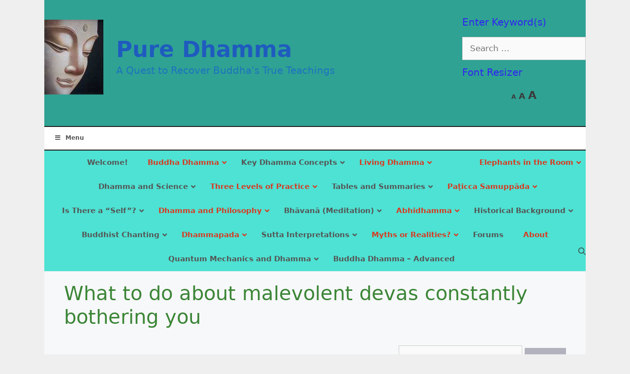

--- FILE ---
content_type: text/html; charset=UTF-8
request_url: https://puredhamma.net/forums/topic/what-to-do-about-malevolent-devas-constantly-bothering-you/
body_size: 72731
content:
<!DOCTYPE html>
<html lang="en-US" prefix="og: https://ogp.me/ns#">
<head><script data-pagespeed-no-defer data-two-no-delay type="text/javascript" >var two_worker_data_critical_data = {"critical_data":{"critical_css":false,"critical_fonts":false}}</script><script data-pagespeed-no-defer data-two-no-delay type="text/javascript" >var two_worker_data_font = {"font":[]}</script><script data-pagespeed-no-defer data-two-no-delay type="text/javascript" >var two_worker_data_excluded_js = {"js":[]}</script><script data-pagespeed-no-defer data-two-no-delay type="text/javascript" >var two_worker_data_js = {"js":[{"inline":false,"url":"https:\/\/www.googletagmanager.com\/gtag\/js?id=G-L6V6CZBZGW","id":"","uid":"two_69547ebe0c697","exclude_blob":false,"excluded_from_delay":false},{"inline":true,"code":"[base64]","id":"","uid":"two_69547ebe0c77a","exclude_blob":false,"excluded_from_delay":false},{"inline":false,"url":"https:\/\/puredhamma.net\/wp-content\/plugins\/compact-wp-audio-player\/js\/soundmanager2-nodebug-jsmin.js?ver=6.9","id":"scap.soundmanager2-js","uid":"two_69547ebe0c7fc","exclude_blob":false,"excluded_from_delay":false},{"inline":false,"url":"https:\/\/puredhamma.net\/wp-includes\/js\/jquery\/jquery.min.js?ver=3.7.1","id":"jquery-core-js","uid":"two_69547ebe0c81b","exclude_blob":false,"excluded_from_delay":false},{"inline":false,"url":"https:\/\/puredhamma.net\/wp-includes\/js\/jquery\/jquery-migrate.min.js?ver=3.4.1","id":"jquery-migrate-js","uid":"two_69547ebe0c83b","exclude_blob":false,"excluded_from_delay":false},{"inline":true,"code":"[base64]","id":"dracula-dark-mode-js-extra","uid":"two_69547ebe0c860","exclude_blob":false,"excluded_from_delay":false},{"inline":false,"url":"https:\/\/puredhamma.net\/wp-content\/plugins\/dracula-dark-mode\/assets\/js\/dark-mode.js?ver=1.3.4","id":"dracula-dark-mode-js","uid":"two_69547ebe0c9a9","exclude_blob":false,"excluded_from_delay":false},{"inline":true,"code":"[base64]","id":"","uid":"two_69547ebe0c9cd","exclude_blob":false,"excluded_from_delay":false},{"inline":true,"code":"JTBBJTA5ZG9jdW1lbnQuYm9keS5jbGFzc05hbWUlMjAlM0QlMjBkb2N1bWVudC5ib2R5LmNsYXNzTmFtZS5yZXBsYWNlJTI4JTIwJTI3YmJwLW5vLWpzJTI3JTJDJTIwJTI3YmJwLWpzJTI3JTIwJTI5JTNCJTBB","id":"bbp-swap-no-js-body-class","uid":"two_69547ebe0c9ff","exclude_blob":false,"excluded_from_delay":false},{"inline":true,"code":"[base64]","id":"","uid":"two_69547ebe0ca2f","exclude_blob":false,"excluded_from_delay":false},{"inline":true,"code":"[base64]","id":"","uid":"two_69547ebe0ca7f","exclude_blob":false,"excluded_from_delay":false},{"inline":true,"code":"[base64]","id":"generate-a11y","uid":"two_69547ebe0cae2","exclude_blob":false,"excluded_from_delay":false},{"inline":false,"url":"https:\/\/puredhamma.net\/wp-content\/plugins\/gd-bbpress-toolbox\/library\/resources\/vendor\/jquery.fitvids.min.js?ver=1.2.0","id":"d4plib-v51-fitvids-js","uid":"two_69547ebe0cb1c","exclude_blob":false,"excluded_from_delay":false},{"inline":true,"code":"[base64]","id":"gdbbx-toolbox-js-extra","uid":"two_69547ebe0cb72","exclude_blob":false,"excluded_from_delay":false},{"inline":false,"url":"https:\/\/puredhamma.net\/wp-content\/plugins\/gd-bbpress-toolbox\/templates\/default\/js\/toolbox.min.js?ver=7.6.1.7610","id":"gdbbx-toolbox-js","uid":"two_69547ebe0cbb6","exclude_blob":false,"excluded_from_delay":false},{"inline":false,"url":"https:\/\/puredhamma.net\/wp-includes\/js\/dist\/hooks.min.js?ver=dd5603f07f9220ed27f1","id":"wp-hooks-js","uid":"two_69547ebe0cbfa","exclude_blob":false,"excluded_from_delay":false},{"inline":false,"url":"https:\/\/puredhamma.net\/wp-includes\/js\/dist\/i18n.min.js?ver=c26c3dc7bed366793375","id":"wp-i18n-js","uid":"two_69547ebe0cc41","exclude_blob":false,"excluded_from_delay":false},{"inline":true,"code":"[base64]","id":"wp-i18n-js-after","uid":"two_69547ebe0cc82","exclude_blob":false,"excluded_from_delay":false},{"inline":false,"url":"https:\/\/puredhamma.net\/wp-includes\/js\/underscore.min.js?ver=1.13.7","id":"underscore-js","uid":"two_69547ebe0ccc2","exclude_blob":false,"excluded_from_delay":false},{"inline":true,"code":"[base64]","id":"wp-util-js-extra","uid":"two_69547ebe0cd24","exclude_blob":false,"excluded_from_delay":false},{"inline":false,"url":"https:\/\/puredhamma.net\/wp-includes\/js\/wp-util.min.js?ver=6.9","id":"wp-util-js","uid":"two_69547ebe0cd74","exclude_blob":false,"excluded_from_delay":false},{"inline":true,"code":"[base64]","id":"dracula-frontend-js-extra","uid":"two_69547ebe0cdc1","exclude_blob":false,"excluded_from_delay":false},{"inline":false,"url":"https:\/\/puredhamma.net\/wp-content\/plugins\/dracula-dark-mode\/assets\/js\/frontend.js?ver=1.3.4","id":"dracula-frontend-js","uid":"two_69547ebe0cede","exclude_blob":false,"excluded_from_delay":false},{"inline":false,"url":"https:\/\/puredhamma.net\/wp-content\/plugins\/bbpress\/templates\/default\/js\/editor.min.js?ver=2.6.14","id":"bbpress-editor-js","uid":"two_69547ebe0cf3b","exclude_blob":false,"excluded_from_delay":false},{"inline":true,"code":"[base64]","id":"bbpress-engagements-js-extra","uid":"two_69547ebe0cf8b","exclude_blob":false,"excluded_from_delay":false},{"inline":false,"url":"https:\/\/puredhamma.net\/wp-content\/plugins\/bbpress\/templates\/default\/js\/engagements.min.js?ver=2.6.14","id":"bbpress-engagements-js","uid":"two_69547ebe0cfd8","exclude_blob":false,"excluded_from_delay":false},{"inline":false,"url":"https:\/\/puredhamma.net\/wp-content\/plugins\/bbpress\/templates\/default\/js\/reply.min.js?ver=2.6.14","id":"bbpress-reply-js","uid":"two_69547ebe0d022","exclude_blob":false,"excluded_from_delay":false},{"inline":false,"url":"https:\/\/puredhamma.net\/wp-content\/plugins\/zeno-font-resizer\/js\/js.cookie.js?ver=1.8.2","id":"zeno_font_resizer_cookie-js","uid":"two_69547ebe0d069","exclude_blob":false,"excluded_from_delay":false},{"inline":false,"url":"https:\/\/puredhamma.net\/wp-content\/plugins\/zeno-font-resizer\/js\/jquery.fontsize.js?ver=1.8.2","id":"zeno_font_resizer_fontsize-js","uid":"two_69547ebe0d0a3","exclude_blob":false,"excluded_from_delay":false},{"inline":true,"code":"[base64]","id":"generate-menu-js-before","uid":"two_69547ebe0d0ee","exclude_blob":false,"excluded_from_delay":false},{"inline":false,"url":"https:\/\/puredhamma.net\/wp-content\/themes\/generatepress\/assets\/js\/menu.min.js?ver=3.6.1","id":"generate-menu-js","uid":"two_69547ebe0d12e","exclude_blob":false,"excluded_from_delay":false},{"inline":true,"code":"[base64]","id":"generate-navigation-search-js-before","uid":"two_69547ebe0d175","exclude_blob":false,"excluded_from_delay":false},{"inline":false,"url":"https:\/\/puredhamma.net\/wp-content\/themes\/generatepress\/assets\/js\/navigation-search.min.js?ver=3.6.1","id":"generate-navigation-search-js","uid":"two_69547ebe0d1af","exclude_blob":false,"excluded_from_delay":false},{"inline":true,"code":"JTBBdmFyJTIwZ2VuZXJhdGVwcmVzc0JhY2tUb1RvcCUyMCUzRCUyMCU3QiUyMnNtb290aCUyMiUzQXRydWUlN0QlM0IlMEElMkYlMkYlMjMlMjBzb3VyY2VVUkwlM0RnZW5lcmF0ZS1iYWNrLXRvLXRvcC1qcy1iZWZvcmUlMEE=","id":"generate-back-to-top-js-before","uid":"two_69547ebe0d1ec","exclude_blob":false,"excluded_from_delay":false},{"inline":false,"url":"https:\/\/puredhamma.net\/wp-content\/themes\/generatepress\/assets\/js\/back-to-top.min.js?ver=3.6.1","id":"generate-back-to-top-js","uid":"two_69547ebe0d230","exclude_blob":false,"excluded_from_delay":false},{"inline":true,"code":"[base64]","id":"ubermenu-js-extra","uid":"two_69547ebe0d271","exclude_blob":false,"excluded_from_delay":false},{"inline":false,"url":"https:\/\/puredhamma.net\/wp-content\/plugins\/ubermenu\/assets\/js\/ubermenu.min.js?ver=3.8.5","id":"ubermenu-js","uid":"two_69547ebe0d2b4","exclude_blob":false,"excluded_from_delay":false},{"code":"[base64]","inline":true,"uid":"two_dispatchEvent_script"}]}</script><script data-pagespeed-no-defer data-two-no-delay type="text/javascript" >var two_worker_data_css = {"css":[]}</script><link type="text/css" media="all" href="https://puredhamma.net/wp-content/cache/tw_optimize/css/two_23714_aggregated.min.css?date=1767145150" rel="stylesheet"  />
	<meta charset="UTF-8">
	<script data-pagespeed-no-defer data-two-no-delay type="text/javascript">window.addEventListener("load",function(){window.two_page_loaded=true;});function logLoaded(){console.log("window is loaded");}
(function listen(){if(window.two_page_loaded){logLoaded();}else{console.log("window is notLoaded");window.setTimeout(listen,50);}})();function applyElementorControllers(){if(!window.elementorFrontend)return;window.elementorFrontend.init()}
function applyViewCss(cssUrl){if(!cssUrl)return;const cssNode=document.createElement('link');cssNode.setAttribute("href",cssUrl);cssNode.setAttribute("rel","stylesheet");cssNode.setAttribute("type","text/css");document.head.appendChild(cssNode);}
var two_scripts_load=true;var two_load_delayed_javascript=function(event){if(two_scripts_load){two_scripts_load=false;two_connect_script(0);if(typeof two_delay_custom_js_new=="object"){document.dispatchEvent(two_delay_custom_js_new)}
window.two_delayed_loading_events.forEach(function(event){console.log("removed event listener");document.removeEventListener(event,two_load_delayed_javascript,false)});}};function two_loading_events(event){setTimeout(function(event){return function(){var t=function(eventType,elementClientX,elementClientY){var _event=new Event(eventType,{bubbles:true,cancelable:true});if(eventType==="click"){_event.clientX=elementClientX;_event.clientY=elementClientY}else{_event.touches=[{clientX:elementClientX,clientY:elementClientY}]}
return _event};var element;if(event&&event.type==="touchend"){var touch=event.changedTouches[0];element=document.elementFromPoint(touch.clientX,touch.clientY);element.dispatchEvent(t('touchstart',touch.clientX,touch.clientY));element.dispatchEvent(t('touchend',touch.clientX,touch.clientY));element.dispatchEvent(t('click',touch.clientX,touch.clientY));}else if(event&&event.type==="click"){element=document.elementFromPoint(event.clientX,event.clientY);element.dispatchEvent(t(event.type,event.clientX,event.clientY));}}}(event),150);}</script><script data-pagespeed-no-defer data-two-no-delay type="text/javascript">window.two_delayed_loading_attribute="data-twodelayedjs";window.two_delayed_js_load_libs_first="";window.two_delayed_loading_events=["mousemove","click","keydown","wheel","touchmove","touchend"];window.two_event_listeners=[];</script><script data-pagespeed-no-defer data-two-no-delay type="text/javascript">document.onreadystatechange=function(){if(document.readyState==="interactive"){if(window.two_delayed_loading_attribute!==undefined){window.two_delayed_loading_events.forEach(function(ev){window.two_event_listeners[ev]=document.addEventListener(ev,two_load_delayed_javascript,{passive:false})});}
if(window.two_delayed_loading_attribute_css!==undefined){window.two_delayed_loading_events_css.forEach(function(ev){window.two_event_listeners_css[ev]=document.addEventListener(ev,two_load_delayed_css,{passive:false})});}
if(window.two_load_delayed_iframe!==undefined){window.two_delayed_loading_iframe_events.forEach(function(ev){window.two_iframe_event_listeners[ev]=document.addEventListener(ev,two_load_delayed_iframe,{passive:false})});}}}</script>
<!-- Google tag (gtag.js) -->
<script data-two_delay_id="two_69547ebe0c697" async data-two_delay_src="https://www.googletagmanager.com/gtag/js?id=G-L6V6CZBZGW"></script>
<script data-two_delay_src='inline' data-two_delay_id="two_69547ebe0c77a"></script>

			<meta name="viewport" content="width=device-width, initial-scale=1">
<!-- Search Engine Optimization by Rank Math PRO - https://rankmath.com/ -->
<title>What To Do About Malevolent Devas Constantly Bothering You | Pure Dhamma</title>
<meta name="description" content="Hi friends. Please I need your help very much. I don&#039;t know what else to do."/>
<meta name="robots" content="follow, index, max-snippet:-1, max-video-preview:-1, max-image-preview:large"/>
<link rel="canonical" href="https://puredhamma.net/forums/topic/what-to-do-about-malevolent-devas-constantly-bothering-you/" />
<meta property="og:locale" content="en_US" />
<meta property="og:type" content="article" />
<meta property="og:title" content="What To Do About Malevolent Devas Constantly Bothering You | Pure Dhamma" />
<meta property="og:description" content="Hi friends. Please I need your help very much. I don&#039;t know what else to do." />
<meta property="og:url" content="https://puredhamma.net/forums/topic/what-to-do-about-malevolent-devas-constantly-bothering-you/" />
<meta property="og:site_name" content="Pure Dhamma" />
<meta property="og:updated_time" content="2019-06-25T10:21:56-04:00" />
<meta name="twitter:card" content="summary_large_image" />
<meta name="twitter:title" content="What To Do About Malevolent Devas Constantly Bothering You | Pure Dhamma" />
<meta name="twitter:description" content="Hi friends. Please I need your help very much. I don&#039;t know what else to do." />
<script type="application/ld+json" class="rank-math-schema-pro">{"@context":"https://schema.org","@graph":[{"@type":"BreadcrumbList","@id":"https://puredhamma.net/forums/topic/what-to-do-about-malevolent-devas-constantly-bothering-you/#breadcrumb","itemListElement":[{"@type":"ListItem","position":"1","item":{"@id":"https://puredhamma.net","name":"Home"}},{"@type":"ListItem","position":"2","item":{"@id":"https://puredhamma.net/topics/","name":"Topics"}},{"@type":"ListItem","position":"3","item":{"@id":"https://puredhamma.net/forums/forum/general-forum/","name":"General Forum"}},{"@type":"ListItem","position":"4","item":{"@id":"https://puredhamma.net/forums/topic/what-to-do-about-malevolent-devas-constantly-bothering-you/","name":"What to do about malevolent devas constantly bothering you"}}]}]}</script>
<!-- /Rank Math WordPress SEO plugin -->

<link rel="alternate" type="application/rss+xml" title="Pure Dhamma &raquo; Feed" href="https://puredhamma.net/feed/" />
<link rel="alternate" type="application/rss+xml" title="Pure Dhamma &raquo; Comments Feed" href="https://puredhamma.net/comments/feed/" />
<link rel="alternate" title="oEmbed (JSON)" type="application/json+oembed" href="https://puredhamma.net/wp-json/oembed/1.0/embed?url=https%3A%2F%2Fpuredhamma.net%2Fforums%2Ftopic%2Fwhat-to-do-about-malevolent-devas-constantly-bothering-you%2F" />
<link rel="alternate" title="oEmbed (XML)" type="text/xml+oembed" href="https://puredhamma.net/wp-json/oembed/1.0/embed?url=https%3A%2F%2Fpuredhamma.net%2Fforums%2Ftopic%2Fwhat-to-do-about-malevolent-devas-constantly-bothering-you%2F&#038;format=xml" />






















<script data-two_delay_id="two_69547ebe0c7fc" data-two_delay_src="https://puredhamma.net/wp-content/plugins/compact-wp-audio-player/js/soundmanager2-nodebug-jsmin.js?ver=6.9" id="scap.soundmanager2-js"></script>
<script data-two_delay_id="two_69547ebe0c81b" data-two_delay_src="https://puredhamma.net/wp-includes/js/jquery/jquery.min.js?ver=3.7.1" id="jquery-core-js"></script>
<script data-two_delay_id="two_69547ebe0c83b" data-two_delay_src="https://puredhamma.net/wp-includes/js/jquery/jquery-migrate.min.js?ver=3.4.1" id="jquery-migrate-js"></script>
<script data-two_delay_src='inline' data-two_delay_id="two_69547ebe0c860" id="dracula-dark-mode-js-extra"></script>
<script data-two_delay_id="two_69547ebe0c9a9" data-two_delay_src="https://puredhamma.net/wp-content/plugins/dracula-dark-mode/assets/js/dark-mode.js?ver=1.3.4" id="dracula-dark-mode-js"></script>
<link rel="https://api.w.org/" href="https://puredhamma.net/wp-json/" /><link rel="EditURI" type="application/rsd+xml" title="RSD" href="https://puredhamma.net/xmlrpc.php?rsd" />
<meta name="generator" content="WordPress 6.9" />
<link rel='shortlink' href='https://puredhamma.net/?p=23714' />
<meta name="generator" content="GD bbPress Toolbox Pro 7.6.1" />

<!-- Colors Variable -->


    

<script data-two_delay_src='inline' data-two_delay_id="two_69547ebe0c9cd"></script>
	
	        
	<link rel="icon" href="https://puredhamma.net/wp-content/uploads/cropped-buddha-32x32.jpg" sizes="32x32" />
<link rel="icon" href="https://puredhamma.net/wp-content/uploads/cropped-buddha-192x192.jpg" sizes="192x192" />
<link rel="apple-touch-icon" href="https://puredhamma.net/wp-content/uploads/cropped-buddha-180x180.jpg" />
<meta name="msapplication-TileImage" content="https://puredhamma.net/wp-content/uploads/cropped-buddha-270x270.jpg" />
</head>

<body class="topic bbpress bbp-no-js wp-singular topic-template-default single single-topic postid-23714 wp-custom-logo wp-embed-responsive wp-theme-generatepress post-image-above-header post-image-aligned-center sticky-menu-fade mobile-header no-sidebar nav-float-right one-container contained-header active-footer-widgets-3 nav-search-enabled header-aligned-left dropdown-hover" itemtype="https://schema.org/Blog" itemscope>
        <script data-pagespeed-no-defer data-two-no-delay type="text/javascript">

        </script>
         <script data-pagespeed-no-defer data-two-no-delay id="two_worker" type="javascript/worker">
                let two_font_actions = "";
            let two_css_length=0;let two_connected_css_length=0;let two_uncritical_fonts=null;let two_uncritical_fonts_status=false;if(two_font_actions=="not_load"||two_font_actions=="exclude_uncritical_fonts"){two_uncritical_fonts_status=true;}
self.addEventListener("message",function(e){two_css_length=e.data.css.length;if(!e.data.critical_data.critical_css||!e.data.critical_data.critical_fonts){two_uncritical_fonts_status=false;}
if(e.data.font.length>0){two_fetch_inbg(e.data.font,"font");}
if(e.data.js.length>0){two_fetch_inbg(e.data.js,"js");}
if(e.data.excluded_js.length>0){two_fetch_inbg(e.data.excluded_js,"js",true);}
if(e.data.css.length>0){two_fetch_inbg(e.data.css,"css");}},false);function two_fetch_inbg(data,type,excluded_js=false){for(let i in data){if(typeof data[i].url!="undefined"){var modifiedScript=null;if(type==="js"&&typeof data[i].exclude_blob!="undefined"&&data[i].exclude_blob){modifiedScript={id:i,status:'ok',type:type,url:data[i].url,uid:data[i].uid};two_send_worker_data(modifiedScript);continue;}
fetch(data[i].url,{mode:'no-cors',redirect:'follow'}).then((r)=>{if(!r.ok||r.status!==200){throw Error(r.statusText);}
if(two_uncritical_fonts_status&&type=="css"){return(r.text());}else{return(r.blob());}}).then((content_)=>{let sheetURL="";if(two_uncritical_fonts_status&&type=="css"){sheetURL=two_create_blob(content_);}else{sheetURL=URL.createObjectURL(content_);}
modifiedScript=null;if(type=="css"){modifiedScript={id:i,type:type,status:'ok',media:data[i].media,url:sheetURL,uid:data[i].uid,original_url:data[i].url,two_uncritical_fonts:two_uncritical_fonts,};}else if(type=="js"){modifiedScript={id:i,status:'ok',type:type,url:sheetURL,uid:data[i].uid};}else if(type=="font"){modifiedScript={status:'ok',type:type,main_url:data[i].url,url:sheetURL,font_face:data[i].font_face};}
if(excluded_js){modifiedScript.excluded_from_delay=true;}
two_send_worker_data(modifiedScript);}).catch(function(error){console.log("error in fetching: "+error.toString()+", bypassing "+data[i].url);fetch(data[i].url,{redirect:'follow'}).then((r)=>{if(!r.ok||r.status!==200){throw Error(r.statusText);}
if(two_uncritical_fonts_status&&type=="css"){return(r.text());}else{return(r.blob());}}).then((content_)=>{let sheetURL="";if(two_uncritical_fonts_status&&type=="css"){sheetURL=two_create_blob(content_);}else{sheetURL=URL.createObjectURL(content_);}
var modifiedScript=null;if(type=="css"){modifiedScript={id:i,type:type,status:'ok',media:data[i].media,url:sheetURL,uid:data[i].uid,original_url:data[i].url,two_uncritical_fonts:two_uncritical_fonts,};}else if(type=="js"){modifiedScript={id:i,status:'ok',type:type,url:sheetURL,uid:data[i].uid};}else if(type=="font"){modifiedScript={status:'ok',type:type,main_url:data[i].url,url:sheetURL,font_face:data[i].font_face};}
if(excluded_js){modifiedScript.excluded_from_delay=true;}
two_send_worker_data(modifiedScript);}).catch(function(error){console.log("error in fetching no-cors: "+error.toString()+", bypassing "+data[i].url);try{console.log("error in fetching: "+error.toString()+", sending XMLHttpRequest"+data[i].url);let r=new XMLHttpRequest;if(two_uncritical_fonts_status&&type=="css"){r.responseType="text";}else{r.responseType="blob";}
r.onload=function(content_){let sheetURL="";if(two_uncritical_fonts_status&&type=="css"){sheetURL=two_create_blob(content_.target.response);}else{sheetURL=URL.createObjectURL(content_.target.response);}
if(r.status!==200){two_XMLHttpRequest_error(excluded_js,data[i],type,i);return;}
console.log("error in fetching: "+error.toString()+", XMLHttpRequest success "+data[i].url);let modifiedScript=null;if(type=="css"){modifiedScript={id:i,type:type,status:'ok',media:data[i].media,url:sheetURL,uid:data[i].uid,two_uncritical_fonts:two_uncritical_fonts,};}else if(type=="js"){modifiedScript={id:i,type:type,status:'ok',url:sheetURL,uid:data[i].uid};}else if(type=="font"){modifiedScript={type:type,status:'ok',main_url:data[i].url,url:sheetURL,font_face:data[i].font_face};}
if(excluded_js){modifiedScript.excluded_from_delay=true;}
two_send_worker_data(modifiedScript);};r.onerror=function(){two_XMLHttpRequest_error(excluded_js,data[i],type,i)};r.open("GET",data[i].url,true);r.send();}catch(e){console.log("error in fetching: "+e.toString()+", running fallback for "+data[i].url);var modifiedScript=null;if(type=="css"||type=="js"){modifiedScript={id:i,type:type,status:'error',url:data[i].url,uid:data[i].uid};}else if(type=="font"){modifiedScript={type:type,status:'error',url:data[i].url,font_face:data[i].font_face};}
if(excluded_js){modifiedScript.excluded_from_delay=true;}
two_send_worker_data(modifiedScript);}});});}}}
function two_XMLHttpRequest_error(excluded_js,data_i,type,i){console.log("error in fetching: XMLHttpRequest failed "+data_i.url);var modifiedScript=null;if(type=="css"||type=="js"){modifiedScript={id:i,type:type,status:'error',url:data_i.url,uid:data_i.uid};}else if(type=="font"){modifiedScript={type:type,status:'error',url:data_i.url,font_face:data_i.font_face};}
if(excluded_js){modifiedScript.excluded_from_delay=true;}
two_send_worker_data(modifiedScript);}
function two_create_blob(str){two_uncritical_fonts="";const regex=/@font-face\s*\{(?:[^{}])*\}/sig;str=str.replace(regex,function(e){if(e.includes("data:application")){return e;}
two_uncritical_fonts+=e;return"";});let blob_data=new Blob([str],{type:"text/css"});let sheetURL=URL.createObjectURL(blob_data);return sheetURL;}
function two_send_worker_data(data){if(data.type=="css"){two_connected_css_length++;data.length=two_css_length;data.connected_length=two_connected_css_length;}
self.postMessage(data)}
        </script>
        <script data-pagespeed-no-defer data-two-no-delay type="text/javascript">
                        let two_font_actions = "";
                     two_worker_styles_list=[];two_worker_styles_count=0;var two_script_list=typeof two_worker_data_js==="undefined"?[]:two_worker_data_js.js;var two_excluded_js_list=typeof two_worker_data_excluded_js==="undefined"?[]:two_worker_data_excluded_js.js;var excluded_count=two_excluded_js_list.filter((el)=>{return!!el['url']}).length;var two_css_list=typeof two_worker_data_css==="undefined"?[]:two_worker_data_css.css;var two_fonts_list=typeof two_worker_data_font==="undefined"?[]:two_worker_data_font.font;var two_critical_data=typeof two_worker_data_critical_data==="undefined"?[]:two_worker_data_critical_data.critical_data;var wcode=new Blob([document.querySelector("#two_worker").textContent],{type:"text/javascript"});var two_worker=new Worker(window.URL.createObjectURL(wcode));var two_worker_data={"js":two_script_list,"excluded_js":two_excluded_js_list,"css":two_css_list,"font":two_fonts_list,critical_data:two_critical_data}
two_worker.postMessage(two_worker_data);two_worker.addEventListener("message",function(e){var data=e.data;if(data.type==="css"&&data.status==="ok"){if(data.two_uncritical_fonts&&two_font_actions=="exclude_uncritical_fonts"){let two_uncritical_fonts=data.two_uncritical_fonts;const two_font_tag=document.createElement("style");two_font_tag.innerHTML=two_uncritical_fonts;two_font_tag.className="two_uncritical_fonts";document.body.appendChild(two_font_tag);}
if(window.two_page_loaded){two_connect_style(data);}else{two_worker_styles_list.push(data);}}else if(data.type==="js"){if(data.status==="ok"){if(data.excluded_from_delay){two_excluded_js_list[data.id].old_url=two_excluded_js_list[data.id].url;two_excluded_js_list[data.id].url=data.url;two_excluded_js_list[data.id].success=true;excluded_count--;if(excluded_count===0){two_connect_script(0,two_excluded_js_list)}}else{two_script_list[data.id].old_url=two_script_list[data.id].url;two_script_list[data.id].url=data.url;two_script_list[data.id].success=true;}}}else if(data.type==="css"&&data.status==="error"){console.log("error in fetching, connecting style now")
two_connect_failed_style(data);}else if(data.type==="font"){two_connect_font(data);}});function UpdateQueryString(key,value,url){if(!url)url=window.location.href;var re=new RegExp("([?&])"+key+"=.*?(&|#|$)(.*)","gi"),hash;if(re.test(url)){if(typeof value!=="undefined"&&value!==null){return url.replace(re,"$1"+key+"="+value+"$2$3");}
else{hash=url.split("#");url=hash[0].replace(re,"$1$3").replace(/(&|\?)$/,"");if(typeof hash[1]!=="undefined"&&hash[1]!==null){url+="#"+hash[1];}
return url;}}
else{if(typeof value!=="undefined"&&value!==null){var separator=url.indexOf("?")!==-1?"&":"?";hash=url.split("#");url=hash[0]+separator+key+"="+value;if(typeof hash[1]!=="undefined"&&hash[1]!==null){url+="#"+hash[1];}
return url;}
else{return url;}}}
function two_connect_failed_style(data){var link=document.createElement("link");link.className="fallback_two_worker";link.rel="stylesheet";link.type="text/css";link.href=data.url;link.media="none";link.onload=function(){if(this.media==="none"){if(data.media){this.media=data.media;}else{this.media="all";}console.log(data.media);}if(data.connected_length==data.length&&typeof two_replace_backgrounds!="undefined"){two_replace_backgrounds();};two_styles_loaded()};document.getElementsByTagName("head")[0].appendChild(link);if(data.connected_length==data.length&&typeof two_replace_backgrounds!="undefined"){two_replace_backgrounds();}}
function two_connect_style(data,fixed_google_font=false){if(fixed_google_font===false&&typeof two_merge_google_fonts!=="undefined"&&data['original_url']&&data['original_url'].startsWith('https://fonts.googleapis.com/css')&&data['response']){data['response'].text().then(function(content){content=two_merge_google_fonts(content)
let blob=new Blob([content],{type:data['response'].type});data['url']=URL.createObjectURL(blob);two_connect_style(data,true);});return;}
var link=document.createElement("link");link.className="loaded_two_worker";link.rel="stylesheet";link.type="text/css";link.href=data.url;link.media=data.media;link.onload=function(){if(data.connected_length==data.length&&typeof two_replace_backgrounds!="undefined"){two_replace_backgrounds();};two_styles_loaded()};link.onerror=function(){two_styles_loaded()};document.getElementsByTagName("head")[0].appendChild(link);}
var two_event;function two_connect_script(i,scripts_list=null){if(i===0&&event){two_event=event;event.preventDefault();}
if(scripts_list===null){scripts_list=two_script_list;}
if(typeof scripts_list[i]!=="undefined"){let data_uid="[data-two_delay_id=\""+scripts_list[i].uid+"\"]";let current_script=document.querySelector(data_uid);let script=document.createElement("script");script.type="text/javascript";script.async=false;if(scripts_list[i].inline){var js_code=decodeURIComponent(atob(scripts_list[i].code));var blob=new Blob([js_code],{type:"text/javascript"});scripts_list[i].url=URL.createObjectURL(blob);}
if(current_script!=null&&typeof scripts_list[i].url!="undefined"){script.dataset.src=scripts_list[i].url;current_script.parentNode.insertBefore(script,current_script);current_script.getAttributeNames().map(function(name){let value=current_script.getAttribute(name);try{script.setAttribute(name,value);}catch(error){console.log(error);}});current_script.remove();script.classList.add("loaded_two_worker_js");if(typeof scripts_list[i].exclude_blob!="undefined"&&scripts_list[i].exclude_blob){script.dataset.blob_exclude="1";}}
i++;two_connect_script(i,scripts_list);}else{let elementor_frontend_js=null;document.querySelectorAll(".loaded_two_worker_js").forEach((elem)=>{let id=elem.getAttribute("id");if(id!='elementor-frontend-js'){two_load_delayed_js(elem);}else{elementor_frontend_js=elem;}});if(elementor_frontend_js!==null){two_load_delayed_js(elementor_frontend_js);}}}
function two_load_delayed_js(elem){let data_src=elem.dataset.src;if(elem.dataset.blob_exclude==="1"){delete elem.dataset.blob_exclude;delete elem.dataset.src;delete elem.dataset.two_delay_id;delete elem.dataset.two_delay_src;}
if(data_src){elem.setAttribute("src",data_src);}}
function two_connect_font(data){let font_face=data.font_face;if(font_face.indexOf("font-display")>=0){const regex=/font-display:[ ]*[a-z]*[A-Z]*;/g;while((m=regex.exec(font_face))!==null){if(m.index===regex.lastIndex){regex.lastIndex++;}
m.forEach((match,groupIndex)=>{console.log(match);font_face.replace(match,"font-display: swap;");});}}else{font_face=font_face.replace("}",";font-display: swap;}");}
if(typeof data.main_url!="undefined"){font_face=font_face.replace(data.main_url,data.url);}
var newStyle=document.createElement("style");newStyle.className="two_critical_font";newStyle.appendChild(document.createTextNode(font_face));document.head.appendChild(newStyle);}
let connect_stile_timeout=setInterval(function(){console.log(window.two_page_loaded);if(window.two_page_loaded){clearInterval(connect_stile_timeout);two_worker_styles_list.forEach(function(item,index){two_connect_style(item);});two_worker_styles_list=[];}},500);function two_styles_loaded(){if(two_css_list.length-++two_worker_styles_count==0){var critical_css=document.getElementById("two_critical_css");if(critical_css){critical_css.remove();}
onStylesLoadEvent=new Event("two_css_loaded");window.dispatchEvent(onStylesLoadEvent);}}
        </script>
	
<script data-two_delay_src='inline' data-two_delay_id="two_69547ebe0c9ff" type="text/javascript" id="bbp-swap-no-js-body-class"></script>

<a class="screen-reader-text skip-link" href="#content" title="Skip to content">Skip to content</a>		<header class="site-header grid-container grid-parent" id="masthead" aria-label="Site"  itemtype="https://schema.org/WPHeader" itemscope>
			<div class="inside-header grid-container grid-parent">
							<div class="header-widget">
				<aside id="search-5" class="widget inner-padding widget_search"><h2 class="widget-title">Enter Keyword(s)</h2><form method="get" class="search-form" action="https://puredhamma.net/">
	<label>
		<span class="screen-reader-text">Search for:</span>
		<input type="search" class="search-field" placeholder="Search &hellip;" value="" name="s" title="Search for:">
	</label>
	<input type="submit" class="search-submit" value="Search"></form>
</aside><aside id="zeno_fr_widget-2" class="widget inner-padding Zeno_FR_Widget"><h2 class="widget-title">Font Resizer</h2>
	<div class="zeno_font_resizer_container">
		<p class="zeno_font_resizer" style="text-align: center; font-weight: bold;">
			<span>
				<a href="#" class="zeno_font_resizer_minus" title="Decrease font size" style="font-size: 0.7em;">A<span class="screen-reader-text"> Decrease font size.</span></a>
				<a href="#" class="zeno_font_resizer_reset" title="Reset font size">A<span class="screen-reader-text"> Reset font size.</span></a>
				<a href="#" class="zeno_font_resizer_add" title="Increase font size" style="font-size: 1.3em;">A<span class="screen-reader-text"> Increase font size.</span></a>
			</span>
			<input type="hidden" id="zeno_font_resizer_value" value="body" />
			<input type="hidden" id="zeno_font_resizer_ownelement" value="" />
			<input type="hidden" id="zeno_font_resizer_resizeMax" value="24" />
			<input type="hidden" id="zeno_font_resizer_resizeMin" value="10" />
			<input type="hidden" id="zeno_font_resizer_resizeSteps" value="1.6" />
			<input type="hidden" id="zeno_font_resizer_cookieTime" value="31" />
		</p>
	</div>
	</aside>			</div>
			<div class="site-branding-container"><div class="site-logo">
					<a href="https://puredhamma.net/" rel="home">
						<img decoding="async"  class=" lazy  header-image is-logo-image" alt="Pure Dhamma" src='data:image/svg+xml,%3Csvg%20xmlns=%22http://www.w3.org/2000/svg%22%20viewBox=%220%200%20120%20152%22%3E%3C/svg%3E' data-src="https://puredhamma.net/wp-content/uploads/buddha-2.jpg"  data-srcset="https://puredhamma.net/wp-content/uploads/buddha-2.jpg 1x, https://puredhamma.net/wp-content/uploads/buddha-2.jpg 2x" width="120" height="152" />
					</a>
				</div><div class="site-branding">
						<p class="main-title" itemprop="headline">
					<a href="https://puredhamma.net/" rel="home">Pure Dhamma</a>
				</p>
						<p class="site-description" itemprop="description">A Quest to Recover Buddha's True Teachings</p>
					</div></div>		<nav class="main-navigation grid-container grid-parent sub-menu-right" id="site-navigation" aria-label="Primary"  itemtype="https://schema.org/SiteNavigationElement" itemscope>
			<div class="inside-navigation grid-container grid-parent">
				<form method="get" class="search-form navigation-search" action="https://puredhamma.net/">
					<input type="search" class="search-field" value="" name="s" title="Search" />
				</form>		<div class="mobile-bar-items">
						<span class="search-item">
				<a aria-label="Open Search Bar" href="#">
					<span class="gp-icon icon-search"><svg viewBox="0 0 512 512" aria-hidden="true" xmlns="http://www.w3.org/2000/svg" width="1em" height="1em"><path fill-rule="evenodd" clip-rule="evenodd" d="M208 48c-88.366 0-160 71.634-160 160s71.634 160 160 160 160-71.634 160-160S296.366 48 208 48zM0 208C0 93.125 93.125 0 208 0s208 93.125 208 208c0 48.741-16.765 93.566-44.843 129.024l133.826 134.018c9.366 9.379 9.355 24.575-.025 33.941-9.379 9.366-24.575 9.355-33.941-.025L337.238 370.987C301.747 399.167 256.839 416 208 416 93.125 416 0 322.875 0 208z" /></svg><svg viewBox="0 0 512 512" aria-hidden="true" xmlns="http://www.w3.org/2000/svg" width="1em" height="1em"><path d="M71.029 71.029c9.373-9.372 24.569-9.372 33.942 0L256 222.059l151.029-151.03c9.373-9.372 24.569-9.372 33.942 0 9.372 9.373 9.372 24.569 0 33.942L289.941 256l151.03 151.029c9.372 9.373 9.372 24.569 0 33.942-9.373 9.372-24.569 9.372-33.942 0L256 289.941l-151.029 151.03c-9.373 9.372-24.569 9.372-33.942 0-9.372-9.373-9.372-24.569 0-33.942L222.059 256 71.029 104.971c-9.372-9.373-9.372-24.569 0-33.942z" /></svg></span>				</a>
			</span>
		</div>
						<button class="menu-toggle" aria-controls="primary-menu" aria-expanded="false">
					<span class="gp-icon icon-menu-bars"><svg viewBox="0 0 512 512" aria-hidden="true" xmlns="http://www.w3.org/2000/svg" width="1em" height="1em"><path d="M0 96c0-13.255 10.745-24 24-24h464c13.255 0 24 10.745 24 24s-10.745 24-24 24H24c-13.255 0-24-10.745-24-24zm0 160c0-13.255 10.745-24 24-24h464c13.255 0 24 10.745 24 24s-10.745 24-24 24H24c-13.255 0-24-10.745-24-24zm0 160c0-13.255 10.745-24 24-24h464c13.255 0 24 10.745 24 24s-10.745 24-24 24H24c-13.255 0-24-10.745-24-24z" /></svg><svg viewBox="0 0 512 512" aria-hidden="true" xmlns="http://www.w3.org/2000/svg" width="1em" height="1em"><path d="M71.029 71.029c9.373-9.372 24.569-9.372 33.942 0L256 222.059l151.029-151.03c9.373-9.372 24.569-9.372 33.942 0 9.372 9.373 9.372 24.569 0 33.942L289.941 256l151.03 151.029c9.372 9.373 9.372 24.569 0 33.942-9.373 9.372-24.569 9.372-33.942 0L256 289.941l-151.029 151.03c-9.373 9.372-24.569 9.372-33.942 0-9.372-9.373-9.372-24.569 0-33.942L222.059 256 71.029 104.971c-9.372-9.373-9.372-24.569 0-33.942z" /></svg></span><span class="mobile-menu">Menu</span>				</button>
				
<!-- UberMenu [Configuration:main] [Theme Loc:primary] [Integration:auto] -->
<a class="ubermenu-responsive-toggle ubermenu-responsive-toggle-main ubermenu-skin-white ubermenu-loc-primary ubermenu-responsive-toggle-content-align-left ubermenu-responsive-toggle-align-full " tabindex="0" data-ubermenu-target="ubermenu-main-2-primary"   aria-label="Toggle Main"><i class="fas fa-bars" ></i>Menu</a><div id="ubermenu-main-2-primary" class="ubermenu ubermenu-nojs ubermenu-main ubermenu-menu-2 ubermenu-loc-primary ubermenu-responsive ubermenu-responsive-default ubermenu-responsive-collapse ubermenu-horizontal ubermenu-transition-slide ubermenu-trigger-hover_intent ubermenu-skin-white  ubermenu-bar-align-full ubermenu-items-align-center ubermenu-bound ubermenu-sub-indicators ubermenu-retractors-responsive ubermenu-submenu-indicator-closes"><ul id="ubermenu-nav-main-2-primary" class="ubermenu-nav" data-title="Main"><li id="menu-item-40981" class="ubermenu-item ubermenu-item-type-post_type ubermenu-item-object-page ubermenu-item-40981 ubermenu-item-level-0 ubermenu-column ubermenu-column-auto" ><a class="ubermenu-target ubermenu-item-layout-default ubermenu-item-layout-text_only" href="https://puredhamma.net/buddha-dhamma-teachings-of-buddha/" tabindex="0"><span class="ubermenu-target-title ubermenu-target-text">Welcome!</span></a></li><li id="menu-item-895" class="ubermenu-item ubermenu-item-type-post_type ubermenu-item-object-page ubermenu-item-has-children ubermenu-item-895 ubermenu-item-level-0 ubermenu-column ubermenu-column-auto ubermenu-has-submenu-drop ubermenu-has-submenu-flyout" ><a class="ubermenu-target ubermenu-highlight ubermenu-item-layout-default ubermenu-item-layout-text_only" href="https://puredhamma.net/dhamma/" tabindex="0"><span class="ubermenu-target-title ubermenu-target-text">Buddha Dhamma</span><i class='ubermenu-sub-indicator fas fa-angle-down'></i></a><ul  class="ubermenu-submenu ubermenu-submenu-id-895 ubermenu-submenu-type-flyout ubermenu-submenu-drop ubermenu-submenu-align-left_edge_item ubermenu-autoclear"  ><li id="menu-item-11685" class="ubermenu-item ubermenu-item-type-post_type ubermenu-item-object-page ubermenu-item-11685 ubermenu-item-auto ubermenu-item-normal ubermenu-item-level-1" ><a class="ubermenu-target ubermenu-item-layout-default ubermenu-item-layout-text_only" href="https://puredhamma.net/dhamma/users-guide-puredhamma-website/"><span class="ubermenu-target-title ubermenu-target-text">User’s Guide to Pure Dhamma Website</span></a></li><li id="menu-item-43593" class="ubermenu-item ubermenu-item-type-post_type ubermenu-item-object-page ubermenu-item-43593 ubermenu-item-auto ubermenu-item-normal ubermenu-item-level-1" ><a class="ubermenu-target ubermenu-item-layout-default ubermenu-item-layout-text_only" href="https://puredhamma.net/buddhism-in-charts/"><span class="ubermenu-target-title ubermenu-target-text">Buddhism – In Charts</span></a></li><li id="menu-item-31618" class="ubermenu-item ubermenu-item-type-post_type ubermenu-item-object-page ubermenu-item-31618 ubermenu-item-auto ubermenu-item-normal ubermenu-item-level-1" ><a class="ubermenu-target ubermenu-item-layout-default ubermenu-item-layout-text_only" href="https://puredhamma.net/dhamma/buddha-dhamma-a-scientific-approach/"><span class="ubermenu-target-title ubermenu-target-text">Buddha Dhamma – A Scientific Approach</span></a></li><li id="menu-item-31364" class="ubermenu-item ubermenu-item-type-post_type ubermenu-item-object-page ubermenu-item-31364 ubermenu-item-auto ubermenu-item-normal ubermenu-item-level-1" ><a class="ubermenu-target ubermenu-item-layout-default ubermenu-item-layout-text_only" href="https://puredhamma.net/dhamma/buddhahood-associated-controversies/"><span class="ubermenu-target-title ubermenu-target-text">Buddhahood Associated Controversies</span></a></li><li id="menu-item-128" class="ubermenu-item ubermenu-item-type-post_type ubermenu-item-object-page ubermenu-item-128 ubermenu-item-auto ubermenu-item-normal ubermenu-item-level-1" ><a class="ubermenu-target ubermenu-item-layout-default ubermenu-item-layout-text_only" href="https://puredhamma.net/dhamma/what-is-buddha-dhamma/"><span class="ubermenu-target-title ubermenu-target-text">What is Buddha Dhamma?</span></a></li><li id="menu-item-89" class="ubermenu-item ubermenu-item-type-post_type ubermenu-item-object-page ubermenu-item-89 ubermenu-item-auto ubermenu-item-normal ubermenu-item-level-1" ><a class="ubermenu-target ubermenu-item-layout-default ubermenu-item-layout-text_only" href="https://puredhamma.net/dhamma/foundation-of-dhamma/"><span class="ubermenu-target-title ubermenu-target-text">Foundation of Dhamma</span></a></li><li id="menu-item-117" class="ubermenu-item ubermenu-item-type-post_type ubermenu-item-object-page ubermenu-item-117 ubermenu-item-auto ubermenu-item-normal ubermenu-item-level-1" ><a class="ubermenu-target ubermenu-item-layout-default ubermenu-item-layout-text_only" href="https://puredhamma.net/dhamma/the-grand-unified-theory-of-dhamma/"><span class="ubermenu-target-title ubermenu-target-text">The Grand Unified Theory of Dhamma</span></a></li><li id="menu-item-4869" class="ubermenu-item ubermenu-item-type-post_type ubermenu-item-object-page ubermenu-item-4869 ubermenu-item-auto ubermenu-item-normal ubermenu-item-level-1" ><a class="ubermenu-target ubermenu-item-layout-default ubermenu-item-layout-text_only" href="https://puredhamma.net/dhamma/buddha-dhamma-non-perceivability-self-consistency/"><span class="ubermenu-target-title ubermenu-target-text">Buddha Dhamma: Non-Perceivability and Self-Consistency</span></a></li><li id="menu-item-517" class="ubermenu-item ubermenu-item-type-post_type ubermenu-item-object-page ubermenu-item-517 ubermenu-item-auto ubermenu-item-normal ubermenu-item-level-1" ><a class="ubermenu-target ubermenu-item-layout-default ubermenu-item-layout-text_only" href="https://puredhamma.net/dhamma/samsaric-time-scale-buddhist-cosmology/"><span class="ubermenu-target-title ubermenu-target-text">Samsāric Time Scale, Buddhist Cosmology, and the Big Bang Theory</span></a></li><li id="menu-item-575" class="ubermenu-item ubermenu-item-type-post_type ubermenu-item-object-page ubermenu-item-575 ubermenu-item-auto ubermenu-item-normal ubermenu-item-level-1" ><a class="ubermenu-target ubermenu-item-layout-default ubermenu-item-layout-text_only" href="https://puredhamma.net/dhamma/evidence-for-rebirth/"><span class="ubermenu-target-title ubermenu-target-text">Evidence for Rebirth</span></a></li><li id="menu-item-6644" class="ubermenu-item ubermenu-item-type-post_type ubermenu-item-object-page ubermenu-item-6644 ubermenu-item-auto ubermenu-item-normal ubermenu-item-level-1" ><a class="ubermenu-target ubermenu-item-layout-default ubermenu-item-layout-text_only" href="https://puredhamma.net/dhamma/power-of-the-human-mind/"><span class="ubermenu-target-title ubermenu-target-text">Power of the Human Mind</span></a></li><li id="menu-item-2455" class="ubermenu-item ubermenu-item-type-post_type ubermenu-item-object-page ubermenu-item-2455 ubermenu-item-auto ubermenu-item-normal ubermenu-item-level-1" ><a class="ubermenu-target ubermenu-item-layout-default ubermenu-item-layout-text_only" href="https://puredhamma.net/dhamma/transfer-of-merits-pattidana-punnanumodana/"><span class="ubermenu-target-title ubermenu-target-text">Transfer of Merits (Pattidāna) – How Does it Happen?</span></a></li><li id="menu-item-3546" class="ubermenu-item ubermenu-item-type-post_type ubermenu-item-object-page ubermenu-item-3546 ubermenu-item-auto ubermenu-item-normal ubermenu-item-level-1" ><a class="ubermenu-target ubermenu-item-layout-default ubermenu-item-layout-text_only" href="https://puredhamma.net/dhamma/vinaya-the-nature-likes-to-be-in-equillibrium/"><span class="ubermenu-target-title ubermenu-target-text">Vinaya – The Nature Likes to be in Equilibrium</span></a></li><li class="ubermenu-retractor ubermenu-retractor-mobile"><i class="fas fa-times"></i> Close</li></ul></li><li id="menu-item-36831" class="ubermenu-item ubermenu-item-type-post_type ubermenu-item-object-page ubermenu-item-has-children ubermenu-item-36831 ubermenu-item-level-0 ubermenu-column ubermenu-column-auto ubermenu-align-right ubermenu-has-submenu-drop ubermenu-has-submenu-flyout ubermenu-submenu-rtl ubermenu-submenu-reverse" ><a class="ubermenu-target ubermenu-highlight ubermenu-item-layout-default ubermenu-item-layout-text_only" href="https://puredhamma.net/elephants-in-the-room/" tabindex="0"><span class="ubermenu-target-title ubermenu-target-text">Elephants in the Room</span><i class='ubermenu-sub-indicator fas fa-angle-down'></i></a><ul  class="ubermenu-submenu ubermenu-submenu-id-36831 ubermenu-submenu-type-flyout ubermenu-submenu-drop ubermenu-submenu-align-right_edge_item"  ><li id="menu-item-36836" class="ubermenu-item ubermenu-item-type-post_type ubermenu-item-object-page ubermenu-item-has-children ubermenu-item-36836 ubermenu-item-auto ubermenu-item-normal ubermenu-item-level-1 ubermenu-has-submenu-drop ubermenu-has-submenu-flyout ubermenu-submenu-rtl ubermenu-submenu-reverse" ><a class="ubermenu-target ubermenu-item-layout-default ubermenu-item-layout-text_only" href="https://puredhamma.net/elephants-in-the-room/word-for-word-translation-of-the-tipitaka/"><span class="ubermenu-target-title ubermenu-target-text">Word-for-Word Translation of the Tipiṭaka</span><i class='ubermenu-sub-indicator fas fa-angle-down'></i></a><ul  class="ubermenu-submenu ubermenu-submenu-id-36836 ubermenu-submenu-type-flyout ubermenu-submenu-drop ubermenu-submenu-align-right_edge_item"  ><li id="menu-item-36837" class="ubermenu-item ubermenu-item-type-post_type ubermenu-item-object-page ubermenu-item-36837 ubermenu-item-auto ubermenu-item-normal ubermenu-item-level-2" ><a class="ubermenu-target ubermenu-item-layout-default ubermenu-item-layout-text_only" href="https://puredhamma.net/elephants-in-the-room/word-for-word-translation-of-the-tipitaka/elephant-in-the-room-direct-translation-of-the-tipitaka/"><span class="ubermenu-target-title ubermenu-target-text">“Elephant in the Room” – Direct Translation of the Tipiṭaka</span></a></li><li id="menu-item-36898" class="ubermenu-item ubermenu-item-type-post_type ubermenu-item-object-page ubermenu-item-36898 ubermenu-item-auto ubermenu-item-normal ubermenu-item-level-2" ><a class="ubermenu-target ubermenu-item-layout-default ubermenu-item-layout-text_only" href="https://puredhamma.net/elephants-in-the-room/word-for-word-translation-of-the-tipitaka/niddesa-brief-description-of-paticca-samuppada/"><span class="ubermenu-target-title ubermenu-target-text">Niddesa (Brief Description) of Paṭicca Samuppāda</span></a></li><li id="menu-item-36994" class="ubermenu-item ubermenu-item-type-post_type ubermenu-item-object-page ubermenu-item-36994 ubermenu-item-auto ubermenu-item-normal ubermenu-item-level-2" ><a class="ubermenu-target ubermenu-item-layout-default ubermenu-item-layout-text_only" href="https://puredhamma.net/elephants-in-the-room/word-for-word-translation-of-the-tipitaka/paticca-samuppada-during-a-lifetime/"><span class="ubermenu-target-title ubermenu-target-text">Paṭicca Samuppāda During a Lifetime</span></a></li><li id="menu-item-37696" class="ubermenu-item ubermenu-item-type-post_type ubermenu-item-object-page ubermenu-item-37696 ubermenu-item-auto ubermenu-item-normal ubermenu-item-level-2" ><a class="ubermenu-target ubermenu-item-layout-default ubermenu-item-layout-text_only" href="https://puredhamma.net/elephants-in-the-room/word-for-word-translation-of-the-tipitaka/often-mistranslated-pali-keywords/"><span class="ubermenu-target-title ubermenu-target-text">Often Mistranslated Pāli Keywords</span></a></li><li class="ubermenu-retractor ubermenu-retractor-mobile"><i class="fas fa-times"></i> Close</li></ul></li><li id="menu-item-38089" class="ubermenu-item ubermenu-item-type-post_type ubermenu-item-object-page ubermenu-item-has-children ubermenu-item-38089 ubermenu-item-auto ubermenu-item-normal ubermenu-item-level-1 ubermenu-has-submenu-drop ubermenu-has-submenu-flyout ubermenu-submenu-rtl ubermenu-submenu-reverse" ><a class="ubermenu-target ubermenu-item-layout-default ubermenu-item-layout-text_only" href="https://puredhamma.net/elephants-in-the-room/elephant-in-the-room-2-jhana-and-kasina/"><span class="ubermenu-target-title ubermenu-target-text">Elephant in the Room 2 – Jhāna and Kasiṇa</span><i class='ubermenu-sub-indicator fas fa-angle-down'></i></a><ul  class="ubermenu-submenu ubermenu-submenu-id-38089 ubermenu-submenu-type-flyout ubermenu-submenu-drop ubermenu-submenu-align-right_edge_item"  ><li id="menu-item-49816" class="ubermenu-item ubermenu-item-type-post_type ubermenu-item-object-page ubermenu-item-49816 ubermenu-item-auto ubermenu-item-normal ubermenu-item-level-2" ><a class="ubermenu-target ubermenu-item-layout-default ubermenu-item-layout-text_only" href="https://puredhamma.net/elephants-in-the-room/elephant-in-the-room-2-jhana-and-kasina/janato-passato-and-ajaniya-critical-words-to-remember/"><span class="ubermenu-target-title ubermenu-target-text">“Jānato Passato” and Ājāniya – Critical Words to Remember</span></a></li><li id="menu-item-38088" class="ubermenu-item ubermenu-item-type-post_type ubermenu-item-object-page ubermenu-item-38088 ubermenu-item-auto ubermenu-item-normal ubermenu-item-level-2" ><a class="ubermenu-target ubermenu-item-layout-default ubermenu-item-layout-text_only" href="https://puredhamma.net/elephants-in-the-room/elephant-in-the-room-2-jhana-and-kasina/samadhi-jhana-and-samma-samadhi/"><span class="ubermenu-target-title ubermenu-target-text">Samādhi, Jhāna, and Sammā Samādhi</span></a></li><li id="menu-item-38232" class="ubermenu-item ubermenu-item-type-post_type ubermenu-item-object-page ubermenu-item-38232 ubermenu-item-auto ubermenu-item-normal ubermenu-item-level-2" ><a class="ubermenu-target ubermenu-item-layout-default ubermenu-item-layout-text_only" href="https://puredhamma.net/elephants-in-the-room/elephant-in-the-room-2-jhana-and-kasina/jhana-jhaya-and-jhayi-different-meanings/"><span class="ubermenu-target-title ubermenu-target-text">Jhāna, Jhāya, and Jhāyi – Different Meanings</span></a></li><li id="menu-item-49523" class="ubermenu-item ubermenu-item-type-post_type ubermenu-item-object-page ubermenu-item-49523 ubermenu-item-auto ubermenu-item-normal ubermenu-item-level-2" ><a class="ubermenu-target ubermenu-item-layout-default ubermenu-item-layout-text_only" href="https://puredhamma.net/elephants-in-the-room/elephant-in-the-room-2-jhana-and-kasina/jhana-finer-details/"><span class="ubermenu-target-title ubermenu-target-text">Jhāna – Finer Details</span></a></li><li id="menu-item-49620" class="ubermenu-item ubermenu-item-type-post_type ubermenu-item-object-page ubermenu-item-49620 ubermenu-item-auto ubermenu-item-normal ubermenu-item-level-2" ><a class="ubermenu-target ubermenu-item-layout-default ubermenu-item-layout-text_only" href="https://puredhamma.net/elephants-in-the-room/elephant-in-the-room-2-jhana-and-kasina/samma-samadhi-how-to-define-it/"><span class="ubermenu-target-title ubermenu-target-text">Sammā Samādhi – How to Define It?</span></a></li><li id="menu-item-49713" class="ubermenu-item ubermenu-item-type-post_type ubermenu-item-object-page ubermenu-item-49713 ubermenu-item-auto ubermenu-item-normal ubermenu-item-level-2" ><a class="ubermenu-target ubermenu-item-layout-default ubermenu-item-layout-text_only" href="https://puredhamma.net/elephants-in-the-room/elephant-in-the-room-2-jhana-and-kasina/ariya-jhana-and-anariya-jhana-main-differences/"><span class="ubermenu-target-title ubermenu-target-text">Ariya Jhāna and Anariya Jhāna – Main Differences</span></a></li><li class="ubermenu-retractor ubermenu-retractor-mobile"><i class="fas fa-times"></i> Close</li></ul></li><li id="menu-item-38090" class="ubermenu-item ubermenu-item-type-post_type ubermenu-item-object-page ubermenu-item-has-children ubermenu-item-38090 ubermenu-item-auto ubermenu-item-normal ubermenu-item-level-1 ubermenu-has-submenu-drop ubermenu-has-submenu-flyout ubermenu-submenu-rtl ubermenu-submenu-reverse" ><a class="ubermenu-target ubermenu-item-layout-default ubermenu-item-layout-text_only" href="https://puredhamma.net/elephants-in-the-room/elephant-in-the-room-3-anapanasati/"><span class="ubermenu-target-title ubermenu-target-text">Elephant in the Room 3 – Ānāpānasati</span><i class='ubermenu-sub-indicator fas fa-angle-down'></i></a><ul  class="ubermenu-submenu ubermenu-submenu-id-38090 ubermenu-submenu-type-flyout ubermenu-submenu-drop ubermenu-submenu-align-right_edge_item"  ><li id="menu-item-37815" class="ubermenu-item ubermenu-item-type-post_type ubermenu-item-object-page ubermenu-item-37815 ubermenu-item-auto ubermenu-item-normal ubermenu-item-level-2" ><a class="ubermenu-target ubermenu-item-layout-default ubermenu-item-layout-text_only" href="https://puredhamma.net/elephants-in-the-room/elephant-in-the-room-3-anapanasati/anapanasati-overview/"><span class="ubermenu-target-title ubermenu-target-text">Ānāpānasati – Overview</span></a></li><li id="menu-item-37939" class="ubermenu-item ubermenu-item-type-post_type ubermenu-item-object-page ubermenu-item-37939 ubermenu-item-auto ubermenu-item-normal ubermenu-item-level-2" ><a class="ubermenu-target ubermenu-item-layout-default ubermenu-item-layout-text_only" href="https://puredhamma.net/elephants-in-the-room/elephant-in-the-room-3-anapanasati/assasa-passasa-what-do-they-mean/"><span class="ubermenu-target-title ubermenu-target-text">Assāsa Passāsa – What Do They Mean?</span></a></li><li id="menu-item-40752" class="ubermenu-item ubermenu-item-type-post_type ubermenu-item-object-page ubermenu-item-40752 ubermenu-item-auto ubermenu-item-normal ubermenu-item-level-2" ><a class="ubermenu-target ubermenu-item-layout-default ubermenu-item-layout-text_only" href="https://puredhamma.net/elephants-in-the-room/elephant-in-the-room-3-anapanasati/anapanasati-not-about-breath-icchana%e1%b9%85gala-sutta/"><span class="ubermenu-target-title ubermenu-target-text">Ānāpānasati Not About Breath – Icchā­naṅga­la Sutta</span></a></li><li id="menu-item-41091" class="ubermenu-item ubermenu-item-type-post_type ubermenu-item-object-page ubermenu-item-41091 ubermenu-item-auto ubermenu-item-normal ubermenu-item-level-2" ><a class="ubermenu-target ubermenu-item-layout-default ubermenu-item-layout-text_only" href="https://puredhamma.net/elephants-in-the-room/elephant-in-the-room-3-anapanasati/maharahulovada-sutta-and-anapanasati/"><span class="ubermenu-target-title ubermenu-target-text">Mahārāhulovāda Sutta and Ānāpānasati</span></a></li><li class="ubermenu-retractor ubermenu-retractor-mobile"><i class="fas fa-times"></i> Close</li></ul></li><li id="menu-item-41208" class="ubermenu-item ubermenu-item-type-post_type ubermenu-item-object-page ubermenu-item-has-children ubermenu-item-41208 ubermenu-item-auto ubermenu-item-normal ubermenu-item-level-1 ubermenu-has-submenu-drop ubermenu-has-submenu-flyout" ><a class="ubermenu-target ubermenu-item-layout-default ubermenu-item-layout-text_only" href="https://puredhamma.net/elephants-in-the-room/elephant-in-the-room-4-gandhabba-manomaya-kaya/"><span class="ubermenu-target-title ubermenu-target-text">Elephant in the Room 4 – Gandhabba/Manomaya Kāya</span><i class='ubermenu-sub-indicator fas fa-angle-down'></i></a><ul  class="ubermenu-submenu ubermenu-submenu-id-41208 ubermenu-submenu-type-auto ubermenu-submenu-type-flyout ubermenu-submenu-drop ubermenu-submenu-align-left_edge_item"  ><li id="menu-item-41207" class="ubermenu-item ubermenu-item-type-post_type ubermenu-item-object-page ubermenu-item-41207 ubermenu-item-auto ubermenu-item-normal ubermenu-item-level-2" ><a class="ubermenu-target ubermenu-item-layout-default ubermenu-item-layout-text_only" href="https://puredhamma.net/elephants-in-the-room/elephant-in-the-room-4-gandhabba-manomaya-kaya/does-gandhabba-mean-semen/"><span class="ubermenu-target-title ubermenu-target-text">Does Gandhabba Mean “Semen”?</span></a></li><li class="ubermenu-retractor ubermenu-retractor-mobile"><i class="fas fa-times"></i> Close</li></ul></li><li class="ubermenu-retractor ubermenu-retractor-mobile"><i class="fas fa-times"></i> Close</li></ul></li><li id="menu-item-216" class="ubermenu-item ubermenu-item-type-post_type ubermenu-item-object-page ubermenu-item-has-children ubermenu-item-216 ubermenu-item-level-0 ubermenu-column ubermenu-column-auto ubermenu-has-submenu-drop ubermenu-has-submenu-flyout" ><a class="ubermenu-target ubermenu-item-layout-default ubermenu-item-layout-text_only" href="https://puredhamma.net/key-dhamma-concepts/" tabindex="0"><span class="ubermenu-target-title ubermenu-target-text">Key Dhamma Concepts</span><i class='ubermenu-sub-indicator fas fa-angle-down'></i></a><ul  class="ubermenu-submenu ubermenu-submenu-id-216 ubermenu-submenu-type-flyout ubermenu-submenu-drop ubermenu-submenu-align-left_edge_item"  ><li id="menu-item-34894" class="ubermenu-item ubermenu-item-type-post_type ubermenu-item-object-page ubermenu-item-has-children ubermenu-item-34894 ubermenu-item-auto ubermenu-item-normal ubermenu-item-level-1 ubermenu-has-submenu-drop ubermenu-has-submenu-flyout" ><a class="ubermenu-target ubermenu-item-layout-default ubermenu-item-layout-text_only" href="https://puredhamma.net/key-dhamma-concepts/basic-framework-of-buddha-dhamma/"><span class="ubermenu-target-title ubermenu-target-text">Basic Framework of Buddha Dhamma</span><i class='ubermenu-sub-indicator fas fa-angle-down'></i></a><ul  class="ubermenu-submenu ubermenu-submenu-id-34894 ubermenu-submenu-type-auto ubermenu-submenu-type-flyout ubermenu-submenu-drop ubermenu-submenu-align-left_edge_item"  ><li id="menu-item-34893" class="ubermenu-item ubermenu-item-type-post_type ubermenu-item-object-page ubermenu-item-34893 ubermenu-item-auto ubermenu-item-normal ubermenu-item-level-2" ><a class="ubermenu-target ubermenu-item-layout-default ubermenu-item-layout-text_only" href="https://puredhamma.net/key-dhamma-concepts/basic-framework-of-buddha-dhamma/buddha-dhamma-noble-truths-paticca-samuppada-tilakkhana/"><span class="ubermenu-target-title ubermenu-target-text">Buddha Dhamma – Noble Truths, Paṭicca Samuppāda, Tilakkhaṇa</span></a></li><li id="menu-item-35042" class="ubermenu-item ubermenu-item-type-post_type ubermenu-item-object-page ubermenu-item-35042 ubermenu-item-auto ubermenu-item-normal ubermenu-item-level-2" ><a class="ubermenu-target ubermenu-item-layout-default ubermenu-item-layout-text_only" href="https://puredhamma.net/key-dhamma-concepts/basic-framework-of-buddha-dhamma/noble-truths-paticca-samuppada-tilakkhana-key-relationships/"><span class="ubermenu-target-title ubermenu-target-text">Noble Truths, Paṭicca Samuppāda, Tilakkhana – Key Relationships</span></a></li><li id="menu-item-35104" class="ubermenu-item ubermenu-item-type-post_type ubermenu-item-object-page ubermenu-item-35104 ubermenu-item-auto ubermenu-item-normal ubermenu-item-level-2" ><a class="ubermenu-target ubermenu-item-layout-default ubermenu-item-layout-text_only" href="https://puredhamma.net/key-dhamma-concepts/basic-framework-of-buddha-dhamma/anicca-nature-the-first-noble-truth-and-paticca-samuppada/"><span class="ubermenu-target-title ubermenu-target-text">Anicca Nature, the First Noble Truth, and Paṭicca Samuppāda</span></a></li><li id="menu-item-35200" class="ubermenu-item ubermenu-item-type-post_type ubermenu-item-object-page ubermenu-item-35200 ubermenu-item-auto ubermenu-item-normal ubermenu-item-level-2" ><a class="ubermenu-target ubermenu-item-layout-default ubermenu-item-layout-text_only" href="https://puredhamma.net/key-dhamma-concepts/basic-framework-of-buddha-dhamma/tilakkhana-introduction/"><span class="ubermenu-target-title ubermenu-target-text">Tilakkhaṇa – Introduction</span></a></li><li class="ubermenu-retractor ubermenu-retractor-mobile"><i class="fas fa-times"></i> Close</li></ul></li><li id="menu-item-3724" class="ubermenu-item ubermenu-item-type-post_type ubermenu-item-object-page ubermenu-item-has-children ubermenu-item-3724 ubermenu-item-auto ubermenu-item-normal ubermenu-item-level-1 ubermenu-has-submenu-drop ubermenu-has-submenu-flyout" ><a class="ubermenu-target ubermenu-highlight ubermenu-item-layout-default ubermenu-item-layout-text_only" href="https://puredhamma.net/key-dhamma-concepts/san/"><span class="ubermenu-target-title ubermenu-target-text">San – A Critical Pāli Root</span><i class='ubermenu-sub-indicator fas fa-angle-down'></i></a><ul  class="ubermenu-submenu ubermenu-submenu-id-3724 ubermenu-submenu-type-auto ubermenu-submenu-type-flyout ubermenu-submenu-drop ubermenu-submenu-align-left_edge_item"  ><li id="menu-item-215" class="ubermenu-item ubermenu-item-type-post_type ubermenu-item-object-page ubermenu-item-215 ubermenu-item-auto ubermenu-item-normal ubermenu-item-level-2" ><a class="ubermenu-target ubermenu-item-layout-default ubermenu-item-layout-text_only" href="https://puredhamma.net/key-dhamma-concepts/san-dasa-akusala/"><span class="ubermenu-target-title ubermenu-target-text">What is “San”? Meaning of Sansāra (or Saṃsāra)</span></a></li><li id="menu-item-509" class="ubermenu-item ubermenu-item-type-post_type ubermenu-item-object-page ubermenu-item-509 ubermenu-item-auto ubermenu-item-normal ubermenu-item-level-2" ><a class="ubermenu-target ubermenu-item-layout-default ubermenu-item-layout-text_only" href="https://puredhamma.net/key-dhamma-concepts/sankhara-kamma-kamma-vipaka/"><span class="ubermenu-target-title ubermenu-target-text">Sankhāra, Kamma, Kamma Bīja, Kamma Vipāka</span></a></li><li id="menu-item-4081" class="ubermenu-item ubermenu-item-type-post_type ubermenu-item-object-page ubermenu-item-4081 ubermenu-item-auto ubermenu-item-normal ubermenu-item-level-2" ><a class="ubermenu-target ubermenu-item-layout-default ubermenu-item-layout-text_only" href="https://puredhamma.net/key-dhamma-concepts/san/sankhara-life-is-a-bundle-of-sankhara/"><span class="ubermenu-target-title ubermenu-target-text">Sankhara – Life is a Bundle of Sankhara</span></a></li><li id="menu-item-52797" class="ubermenu-item ubermenu-item-type-post_type ubermenu-item-object-page ubermenu-item-52797 ubermenu-item-auto ubermenu-item-normal ubermenu-item-level-2" ><a class="ubermenu-target ubermenu-item-layout-default ubermenu-item-layout-text_only" href="https://puredhamma.net/kamma-are-done-with-abhisa%e1%b9%85khara-types-of-abhisa%e1%b9%85khara/"><span class="ubermenu-target-title ubermenu-target-text">Kamma are Done with Abhisaṅkhāra – Types of Abhisaṅkhāra</span></a></li><li class="ubermenu-retractor ubermenu-retractor-mobile"><i class="fas fa-times"></i> Close</li></ul></li><li id="menu-item-3723" class="ubermenu-item ubermenu-item-type-post_type ubermenu-item-object-page ubermenu-item-has-children ubermenu-item-3723 ubermenu-item-auto ubermenu-item-normal ubermenu-item-level-1 ubermenu-has-submenu-drop ubermenu-has-submenu-flyout" ><a class="ubermenu-target ubermenu-highlight ubermenu-item-layout-default ubermenu-item-layout-text_only" href="https://puredhamma.net/key-dhamma-concepts/nibbana-2/"><span class="ubermenu-target-title ubermenu-target-text">Nibbāna</span><i class='ubermenu-sub-indicator fas fa-angle-down'></i></a><ul  class="ubermenu-submenu ubermenu-submenu-id-3723 ubermenu-submenu-type-auto ubermenu-submenu-type-flyout ubermenu-submenu-drop ubermenu-submenu-align-left_edge_item"  ><li id="menu-item-9877" class="ubermenu-item ubermenu-item-type-post_type ubermenu-item-object-page ubermenu-item-9877 ubermenu-item-auto ubermenu-item-normal ubermenu-item-level-2" ><a class="ubermenu-target ubermenu-item-layout-default ubermenu-item-layout-text_only" href="https://puredhamma.net/key-dhamma-concepts/nibbana-2/nibbana-exists-but-not-in-this-world/"><span class="ubermenu-target-title ubermenu-target-text">Nibbana &#8220;Exists&#8221;, but Not in This World</span></a></li><li id="menu-item-218" class="ubermenu-item ubermenu-item-type-post_type ubermenu-item-object-page ubermenu-item-218 ubermenu-item-auto ubermenu-item-normal ubermenu-item-level-2" ><a class="ubermenu-target ubermenu-item-layout-default ubermenu-item-layout-text_only" href="https://puredhamma.net/key-dhamma-concepts/nibbana-difficult-to-understand/"><span class="ubermenu-target-title ubermenu-target-text">Nibbana – Is it Difficult to Understand?</span></a></li><li id="menu-item-171" class="ubermenu-item ubermenu-item-type-post_type ubermenu-item-object-page ubermenu-item-171 ubermenu-item-auto ubermenu-item-normal ubermenu-item-level-2" ><a class="ubermenu-target ubermenu-item-layout-default ubermenu-item-layout-text_only" href="https://puredhamma.net/dhamma/what-is-buddha-dhamma/the-four-stages-in-attaining-nibbana/"><span class="ubermenu-target-title ubermenu-target-text">The Four Stages in Attaining Nibbāna</span></a></li><li id="menu-item-934" class="ubermenu-item ubermenu-item-type-post_type ubermenu-item-object-page ubermenu-item-934 ubermenu-item-auto ubermenu-item-normal ubermenu-item-level-2" ><a class="ubermenu-target ubermenu-item-layout-default ubermenu-item-layout-text_only" href="https://puredhamma.net/dhamma/what-is-buddha-dhamma/what-are-rupa-relation-to-nibbana/"><span class="ubermenu-target-title ubermenu-target-text">What Are Rūpa? (Relation to Nibbāna)</span></a></li><li id="menu-item-1710" class="ubermenu-item ubermenu-item-type-post_type ubermenu-item-object-page ubermenu-item-1710 ubermenu-item-auto ubermenu-item-normal ubermenu-item-level-2" ><a class="ubermenu-target ubermenu-item-layout-default ubermenu-item-layout-text_only" href="https://puredhamma.net/dhamma/what-is-buddha-dhamma/niramisa-sukha-happiness-arising-from-dissociating-from-the-31-realms/"><span class="ubermenu-target-title ubermenu-target-text">Nirāmisa Sukha</span></a></li><li id="menu-item-1879" class="ubermenu-item ubermenu-item-type-post_type ubermenu-item-object-page ubermenu-item-1879 ubermenu-item-auto ubermenu-item-normal ubermenu-item-level-2" ><a class="ubermenu-target ubermenu-item-layout-default ubermenu-item-layout-text_only" href="https://puredhamma.net/key-dhamma-concepts/does-the-first-noble-truth-describe-only-suffering/"><span class="ubermenu-target-title ubermenu-target-text">Does the First Noble Truth Describe only Suffering?</span></a></li><li class="ubermenu-retractor ubermenu-retractor-mobile"><i class="fas fa-times"></i> Close</li></ul></li><li id="menu-item-3717" class="ubermenu-item ubermenu-item-type-post_type ubermenu-item-object-page ubermenu-item-has-children ubermenu-item-3717 ubermenu-item-auto ubermenu-item-normal ubermenu-item-level-1 ubermenu-has-submenu-drop ubermenu-has-submenu-flyout" ><a class="ubermenu-target ubermenu-highlight ubermenu-item-layout-default ubermenu-item-layout-text_only" href="https://puredhamma.net/key-dhamma-concepts/anicca-dukkha-anatta-2/"><span class="ubermenu-target-title ubermenu-target-text">Anicca, Dukkha, Anatta</span><i class='ubermenu-sub-indicator fas fa-angle-down'></i></a><ul  class="ubermenu-submenu ubermenu-submenu-id-3717 ubermenu-submenu-type-auto ubermenu-submenu-type-flyout ubermenu-submenu-drop ubermenu-submenu-align-left_edge_item"  ><li id="menu-item-45460" class="ubermenu-item ubermenu-item-type-post_type ubermenu-item-object-page ubermenu-item-45460 ubermenu-item-auto ubermenu-item-normal ubermenu-item-level-2" ><a class="ubermenu-target ubermenu-item-layout-default ubermenu-item-layout-text_only" href="https://puredhamma.net/key-dhamma-concepts/anicca-dukkha-anatta-2/anicca-dukkha-anatta-distortion-timeline/"><span class="ubermenu-target-title ubermenu-target-text">Anicca, Dukkha, Anatta – Distortion Timeline</span></a></li><li id="menu-item-217" class="ubermenu-item ubermenu-item-type-post_type ubermenu-item-object-page ubermenu-item-217 ubermenu-item-auto ubermenu-item-normal ubermenu-item-level-2" ><a class="ubermenu-target ubermenu-item-layout-default ubermenu-item-layout-text_only" href="https://puredhamma.net/key-dhamma-concepts/anicca-dukkha-anatta-2/anicca-dukkha-anatta/"><span class="ubermenu-target-title ubermenu-target-text">Anicca, Dukkha, Anatta – Wrong Interpretations</span></a></li><li id="menu-item-2670" class="ubermenu-item ubermenu-item-type-post_type ubermenu-item-object-page ubermenu-item-2670 ubermenu-item-auto ubermenu-item-normal ubermenu-item-level-2" ><a class="ubermenu-target ubermenu-item-layout-default ubermenu-item-layout-text_only" href="https://puredhamma.net/key-dhamma-concepts/anatta-why-the-concept-of-no-soul-could-be-as-bad-as-the-concept-of-a-soul/"><span class="ubermenu-target-title ubermenu-target-text">Anatta and Dukkha – True Meanings</span></a></li><li id="menu-item-5000" class="ubermenu-item ubermenu-item-type-post_type ubermenu-item-object-page ubermenu-item-5000 ubermenu-item-auto ubermenu-item-normal ubermenu-item-level-2" ><a class="ubermenu-target ubermenu-item-layout-default ubermenu-item-layout-text_only" href="https://puredhamma.net/key-dhamma-concepts/anicca-dukkha-anatta-2/tilakkhana-according-to-some-key-sutta/"><span class="ubermenu-target-title ubermenu-target-text">Anicca, Dukkha, Anatta – According to Some Key Suttas</span></a></li><li id="menu-item-1675" class="ubermenu-item ubermenu-item-type-post_type ubermenu-item-object-page ubermenu-item-1675 ubermenu-item-auto ubermenu-item-normal ubermenu-item-level-2" ><a class="ubermenu-target ubermenu-item-layout-default ubermenu-item-layout-text_only" href="https://puredhamma.net/key-dhamma-concepts/anicca-dukkha-anatta-2/anicca-true-meaning/"><span class="ubermenu-target-title ubermenu-target-text">Anicca – True Meaning</span></a></li><li id="menu-item-20731" class="ubermenu-item ubermenu-item-type-post_type ubermenu-item-object-page ubermenu-item-20731 ubermenu-item-normal ubermenu-item-level-2" ><a class="ubermenu-target ubermenu-item-layout-default ubermenu-item-layout-text_only" href="https://puredhamma.net/key-dhamma-concepts/anicca-dukkha-anatta-2/anatta-systematic-analysis/"><span class="ubermenu-target-title ubermenu-target-text">Anattā – A Systematic Analysis</span></a></li><li id="menu-item-13949" class="ubermenu-item ubermenu-item-type-post_type ubermenu-item-object-page ubermenu-item-13949 ubermenu-item-auto ubermenu-item-normal ubermenu-item-level-2" ><a class="ubermenu-target ubermenu-item-layout-default ubermenu-item-layout-text_only" href="https://puredhamma.net/key-dhamma-concepts/anicca-dukkha-anatta-2/tilakkhana-english-discourses/"><span class="ubermenu-target-title ubermenu-target-text">Tilakkhaṇa – English Discourses</span></a></li><li id="menu-item-31331" class="ubermenu-item ubermenu-item-type-post_type ubermenu-item-object-page ubermenu-item-31331 ubermenu-item-auto ubermenu-item-normal ubermenu-item-level-2" ><a class="ubermenu-target ubermenu-item-layout-default ubermenu-item-layout-text_only" href="https://puredhamma.net/key-dhamma-concepts/anicca-dukkha-anatta-2/the-way-to-nibbana-transcription-of-a-discourse-by-waharaka-thero/"><span class="ubermenu-target-title ubermenu-target-text">The Way to Nibbāna – Transcription of a Discourse by Waharaka Thero</span></a></li><li id="menu-item-23675" class="ubermenu-item ubermenu-item-type-post_type ubermenu-item-object-page ubermenu-item-23675 ubermenu-item-auto ubermenu-item-normal ubermenu-item-level-2" ><a class="ubermenu-target ubermenu-item-layout-default ubermenu-item-layout-text_only" href="https://puredhamma.net/key-dhamma-concepts/anicca-dukkha-anatta-2/sotapanna-stage-and-tilakkhana/"><span class="ubermenu-target-title ubermenu-target-text">Sotāpanna Stage and Tilakkhaṇa</span></a></li><li id="menu-item-8174" class="ubermenu-item ubermenu-item-type-post_type ubermenu-item-object-page ubermenu-item-8174 ubermenu-item-auto ubermenu-item-normal ubermenu-item-level-2" ><a class="ubermenu-target ubermenu-item-layout-default ubermenu-item-layout-text_only" href="https://puredhamma.net/key-dhamma-concepts/anicca-dukkha-anatta-2/why-are-tilakkhana-not-included-in-37-factors-of-enlightenment/"><span class="ubermenu-target-title ubermenu-target-text">Why are Tilakkhaṇa not Included in 37 Factors of Enlightenment?</span></a></li><li id="menu-item-8260" class="ubermenu-item ubermenu-item-type-post_type ubermenu-item-object-page ubermenu-item-8260 ubermenu-item-auto ubermenu-item-normal ubermenu-item-level-2" ><a class="ubermenu-target ubermenu-item-layout-default ubermenu-item-layout-text_only" href="https://puredhamma.net/key-dhamma-concepts/anicca-dukkha-anatta-2/two-versions-of-37-factors-of-enlightenment/"><span class="ubermenu-target-title ubermenu-target-text">Two Versions of 37 Factors of Enlightenment</span></a></li><li id="menu-item-20730" class="ubermenu-item ubermenu-item-type-post_type ubermenu-item-object-page ubermenu-item-20730 ubermenu-item-auto ubermenu-item-normal ubermenu-item-level-2" ><a class="ubermenu-target ubermenu-item-layout-default ubermenu-item-layout-text_only" href="https://puredhamma.net/key-dhamma-concepts/anicca-dukkha-anatta-2/anatta-systematic-analysis/31-realms-connection-to-jhana/"><span class="ubermenu-target-title ubermenu-target-text">Types of Bodies in 31 Realms – Connection to Jhāna</span></a></li><li id="menu-item-20833" class="ubermenu-item ubermenu-item-type-post_type ubermenu-item-object-page ubermenu-item-20833 ubermenu-item-auto ubermenu-item-normal ubermenu-item-level-2" ><a class="ubermenu-target ubermenu-item-layout-default ubermenu-item-layout-text_only" href="https://puredhamma.net/key-dhamma-concepts/anicca-dukkha-anatta-2/anatta-systematic-analysis/manomaya-kaya-of-arupavacara-brahma/"><span class="ubermenu-target-title ubermenu-target-text">Finest Manōmaya Kaya of an Arūpāvacara Brahma</span></a></li><li class="ubermenu-retractor ubermenu-retractor-mobile"><i class="fas fa-times"></i> Close</li></ul></li><li id="menu-item-5420" class="ubermenu-item ubermenu-item-type-post_type ubermenu-item-object-page ubermenu-item-has-children ubermenu-item-5420 ubermenu-item-auto ubermenu-item-normal ubermenu-item-level-1 ubermenu-has-submenu-drop ubermenu-has-submenu-flyout" ><a class="ubermenu-target ubermenu-highlight ubermenu-item-layout-default ubermenu-item-layout-text_only" href="https://puredhamma.net/key-dhamma-concepts/gati-bhava-jati/"><span class="ubermenu-target-title ubermenu-target-text">Gati, Bhava, and Jāti</span><i class='ubermenu-sub-indicator fas fa-angle-down'></i></a><ul  class="ubermenu-submenu ubermenu-submenu-id-5420 ubermenu-submenu-type-auto ubermenu-submenu-type-flyout ubermenu-submenu-drop ubermenu-submenu-align-left_edge_item"  ><li id="menu-item-5411" class="ubermenu-item ubermenu-item-type-post_type ubermenu-item-object-page ubermenu-item-5411 ubermenu-item-auto ubermenu-item-normal ubermenu-item-level-2" ><a class="ubermenu-target ubermenu-item-layout-default ubermenu-item-layout-text_only" href="https://puredhamma.net/key-dhamma-concepts/namagotta-bhava-kamma-beeja-and-mano-loka-mind-plane/"><span class="ubermenu-target-title ubermenu-target-text">Namagotta, Bhava, Kamma Bīja, and Mano Loka (Mind Plane)</span></a></li><li id="menu-item-5495" class="ubermenu-item ubermenu-item-type-post_type ubermenu-item-object-page ubermenu-item-5495 ubermenu-item-auto ubermenu-item-normal ubermenu-item-level-2" ><a class="ubermenu-target ubermenu-item-layout-default ubermenu-item-layout-text_only" href="https://puredhamma.net/key-dhamma-concepts/gati-bhava-jati/gathi-bhava-many-varieties/"><span class="ubermenu-target-title ubermenu-target-text">Gati and Bhava – Many Varieties</span></a></li><li id="menu-item-5521" class="ubermenu-item ubermenu-item-type-post_type ubermenu-item-object-page ubermenu-item-5521 ubermenu-item-auto ubermenu-item-normal ubermenu-item-level-2" ><a class="ubermenu-target ubermenu-item-layout-default ubermenu-item-layout-text_only" href="https://puredhamma.net/key-dhamma-concepts/gati-bhava-jati/gathi-bhava-jati-ours-to-control/"><span class="ubermenu-target-title ubermenu-target-text">Gathi to Bhava to Jathi – Ours to Control</span></a></li><li id="menu-item-3778" class="ubermenu-item ubermenu-item-type-post_type ubermenu-item-object-page ubermenu-item-3778 ubermenu-item-auto ubermenu-item-normal ubermenu-item-level-2" ><a class="ubermenu-target ubermenu-item-layout-default ubermenu-item-layout-text_only" href="https://puredhamma.net/key-dhamma-concepts/memory-brain-mind-nama-loka-kamma-bhava-kamma-vipaka/"><span class="ubermenu-target-title ubermenu-target-text">Memory, Brain, Mind, Nama Loka, Kamma Bhava, Kamma Vipāka</span></a></li><li id="menu-item-2048" class="ubermenu-item ubermenu-item-type-post_type ubermenu-item-object-page ubermenu-item-2048 ubermenu-item-auto ubermenu-item-normal ubermenu-item-level-2" ><a class="ubermenu-target ubermenu-item-layout-default ubermenu-item-layout-text_only" href="https://puredhamma.net/key-dhamma-concepts/bhava-jati-states-of-existence-and-repeated-births-therein/"><span class="ubermenu-target-title ubermenu-target-text">Bhava and Jāti – States of Existence and Births Therein</span></a></li><li id="menu-item-39463" class="ubermenu-item ubermenu-item-type-post_type ubermenu-item-object-page ubermenu-item-39463 ubermenu-item-auto ubermenu-item-normal ubermenu-item-level-2" ><a class="ubermenu-target ubermenu-item-layout-default ubermenu-item-layout-text_only" href="https://puredhamma.net/key-dhamma-concepts/gati-bhava-jati/cuti-and-marana-related-to-bhava-and-jati/"><span class="ubermenu-target-title ubermenu-target-text">Cuti and Marana – Related to Bhava and Jāti</span></a></li><li id="menu-item-39529" class="ubermenu-item ubermenu-item-type-post_type ubermenu-item-object-page ubermenu-item-39529 ubermenu-item-auto ubermenu-item-normal ubermenu-item-level-2" ><a class="ubermenu-target ubermenu-item-layout-default ubermenu-item-layout-text_only" href="https://puredhamma.net/key-dhamma-concepts/gati-bhava-jati/anusaya-gati-bhava-connection-to-manomaya-kaya-gandhabba/"><span class="ubermenu-target-title ubermenu-target-text">Anusaya, Gati, Bhava – Connection to Manomaya Kāya (Gandhabba)</span></a></li><li id="menu-item-19673" class="ubermenu-item ubermenu-item-type-post_type ubermenu-item-object-page ubermenu-item-19673 ubermenu-item-auto ubermenu-item-normal ubermenu-item-level-2" ><a class="ubermenu-target ubermenu-item-layout-default ubermenu-item-layout-text_only" href="https://puredhamma.net/key-dhamma-concepts/gati-bhava-jati/papa-kamma-versus-akusala-kamma/"><span class="ubermenu-target-title ubermenu-target-text">Pāpa Kamma Versus Akusala Kamma</span></a></li><li class="ubermenu-retractor ubermenu-retractor-mobile"><i class="fas fa-times"></i> Close</li></ul></li><li id="menu-item-4433" class="ubermenu-item ubermenu-item-type-post_type ubermenu-item-object-page ubermenu-item-has-children ubermenu-item-4433 ubermenu-item-auto ubermenu-item-normal ubermenu-item-level-1 ubermenu-has-submenu-drop ubermenu-has-submenu-flyout" ><a class="ubermenu-target ubermenu-highlight ubermenu-item-layout-default ubermenu-item-layout-text_only" href="https://puredhamma.net/key-dhamma-concepts/key-pali-terms-tanha-lobha-dosa-moha/"><span class="ubermenu-target-title ubermenu-target-text">Sorting out Some Key Pāli Terms (Taṇhā, Lobha, Dosa, Moha, etc)</span><i class='ubermenu-sub-indicator fas fa-angle-down'></i></a><ul  class="ubermenu-submenu ubermenu-submenu-id-4433 ubermenu-submenu-type-auto ubermenu-submenu-type-flyout ubermenu-submenu-drop ubermenu-submenu-align-left_edge_item"  ><li id="menu-item-2924" class="ubermenu-item ubermenu-item-type-post_type ubermenu-item-object-page ubermenu-item-2924 ubermenu-item-auto ubermenu-item-normal ubermenu-item-level-2" ><a class="ubermenu-target ubermenu-item-layout-default ubermenu-item-layout-text_only" href="https://puredhamma.net/key-dhamma-concepts/key-pali-terms-tanha-lobha-dosa-moha/kama-tanha-bhava-tanha-vibhava-tanha/"><span class="ubermenu-target-title ubermenu-target-text">Kāma Taṇhā, Bhava Taṇhā, Vibhava Taṇhā</span></a></li><li id="menu-item-3595" class="ubermenu-item ubermenu-item-type-post_type ubermenu-item-object-page ubermenu-item-3595 ubermenu-item-auto ubermenu-item-normal ubermenu-item-level-2" ><a class="ubermenu-target ubermenu-item-layout-default ubermenu-item-layout-text_only" href="https://puredhamma.net/key-dhamma-concepts/key-pali-terms-tanha-lobha-dosa-moha/tanha-how-we-attach-via-greed-hate-and-ignorance/"><span class="ubermenu-target-title ubermenu-target-text">Taṇhā – How We Attach Via Greed, Hate, and Ignorance</span></a></li><li id="menu-item-2925" class="ubermenu-item ubermenu-item-type-post_type ubermenu-item-object-page ubermenu-item-2925 ubermenu-item-auto ubermenu-item-normal ubermenu-item-level-2" ><a class="ubermenu-target ubermenu-item-layout-default ubermenu-item-layout-text_only" href="https://puredhamma.net/key-dhamma-concepts/key-pali-terms-tanha-lobha-dosa-moha/greed-kamachanda-kamaraga-lobha-raga/"><span class="ubermenu-target-title ubermenu-target-text">Lōbha, Rāga and Kāmacchanda, Kāmarāga</span></a></li><li id="menu-item-4437" class="ubermenu-item ubermenu-item-type-post_type ubermenu-item-object-page ubermenu-item-4437 ubermenu-item-auto ubermenu-item-normal ubermenu-item-level-2" ><a class="ubermenu-target ubermenu-item-layout-default ubermenu-item-layout-text_only" href="https://puredhamma.net/key-dhamma-concepts/key-pali-terms-tanha-lobha-dosa-moha/lobha-dosa-moha-raga-patigha-avijja/"><span class="ubermenu-target-title ubermenu-target-text">Lōbha, Dōsa, Mōha versus Rāga, Paṭigha, Avijjā</span></a></li><li id="menu-item-827" class="ubermenu-item ubermenu-item-type-post_type ubermenu-item-object-page ubermenu-item-827 ubermenu-item-auto ubermenu-item-normal ubermenu-item-level-2" ><a class="ubermenu-target ubermenu-item-layout-default ubermenu-item-layout-text_only" href="https://puredhamma.net/key-dhamma-concepts/what-is-avijja-ignorance/"><span class="ubermenu-target-title ubermenu-target-text">What is Avijjā (Ignorance)?</span></a></li><li id="menu-item-8433" class="ubermenu-item ubermenu-item-type-post_type ubermenu-item-object-page ubermenu-item-8433 ubermenu-item-auto ubermenu-item-normal ubermenu-item-level-2" ><a class="ubermenu-target ubermenu-item-layout-default ubermenu-item-layout-text_only" href="https://puredhamma.net/key-dhamma-concepts/key-pali-terms-tanha-lobha-dosa-moha/indriya-and-ayatana-big-difference/"><span class="ubermenu-target-title ubermenu-target-text">Indriya and Āyatana – Big Difference</span></a></li><li id="menu-item-8838" class="ubermenu-item ubermenu-item-type-post_type ubermenu-item-object-page ubermenu-item-8838 ubermenu-item-auto ubermenu-item-normal ubermenu-item-level-2" ><a class="ubermenu-target ubermenu-item-layout-default ubermenu-item-layout-text_only" href="https://puredhamma.net/three-levels-of-practice/moral-living-and-fundamentals/dhamma-concepts/hetu-phala-paccuppanna-and-paticca-samuppada/"><span class="ubermenu-target-title ubermenu-target-text">Hetu-Phala, Paccuppanna, and Paṭicca Samuppāda</span></a></li><li id="menu-item-3565" class="ubermenu-item ubermenu-item-type-post_type ubermenu-item-object-page ubermenu-item-3565 ubermenu-item-auto ubermenu-item-normal ubermenu-item-level-2" ><a class="ubermenu-target ubermenu-item-layout-default ubermenu-item-layout-text_only" href="https://puredhamma.net/three-levels-of-practice/moral-living-and-fundamentals/dhamma-concepts/ditthi-wrong-views-samma-ditthi-correct-views/"><span class="ubermenu-target-title ubermenu-target-text">Diṭṭhi (Wrong Views), Sammā Diṭṭhi (Good/Correct Views)</span></a></li><li id="menu-item-10305" class="ubermenu-item ubermenu-item-type-post_type ubermenu-item-object-page ubermenu-item-10305 ubermenu-item-auto ubermenu-item-normal ubermenu-item-level-2" ><a class="ubermenu-target ubermenu-item-layout-default ubermenu-item-layout-text_only" href="https://puredhamma.net/key-dhamma-concepts/key-pali-terms-tanha-lobha-dosa-moha/correct-meaning-of-vaci-sankhara/"><span class="ubermenu-target-title ubermenu-target-text">Correct Meaning of Vacī Saṅkhāra</span></a></li><li id="menu-item-3626" class="ubermenu-item ubermenu-item-type-post_type ubermenu-item-object-page ubermenu-item-3626 ubermenu-item-auto ubermenu-item-normal ubermenu-item-level-2" ><a class="ubermenu-target ubermenu-item-layout-default ubermenu-item-layout-text_only" href="https://puredhamma.net/key-dhamma-concepts/key-pali-terms-tanha-lobha-dosa-moha/panca-indriya-and-panca-bala-five-faculties-and-five-powers/"><span class="ubermenu-target-title ubermenu-target-text">Panca Indriya and Panca Bala – Five Faculties and Five Powers</span></a></li><li id="menu-item-20481" class="ubermenu-item ubermenu-item-type-post_type ubermenu-item-object-page ubermenu-item-20481 ubermenu-item-auto ubermenu-item-normal ubermenu-item-level-2" ><a class="ubermenu-target ubermenu-item-layout-default ubermenu-item-layout-text_only" href="https://puredhamma.net/key-dhamma-concepts/key-pali-terms-tanha-lobha-dosa-moha/kamaccandha-and-icca-being-blinded-by-cravings/"><span class="ubermenu-target-title ubermenu-target-text">Kāmaccandha and Icca – Being Blinded by Cravings</span></a></li><li class="ubermenu-retractor ubermenu-retractor-mobile"><i class="fas fa-times"></i> Close</li></ul></li><li id="menu-item-610" class="ubermenu-item ubermenu-item-type-post_type ubermenu-item-object-page ubermenu-item-has-children ubermenu-item-610 ubermenu-item-auto ubermenu-item-normal ubermenu-item-level-1 ubermenu-has-submenu-drop ubermenu-has-submenu-flyout" ><a class="ubermenu-target ubermenu-highlight ubermenu-item-layout-default ubermenu-item-layout-text_only" href="https://puredhamma.net/key-dhamma-concepts/five-aggregates-pancakkhandha/"><span class="ubermenu-target-title ubermenu-target-text">The Five Aggregates (Pañcakkhandha)</span><i class='ubermenu-sub-indicator fas fa-angle-down'></i></a><ul  class="ubermenu-submenu ubermenu-submenu-id-610 ubermenu-submenu-type-auto ubermenu-submenu-type-flyout ubermenu-submenu-drop ubermenu-submenu-align-left_edge_item"  ><li id="menu-item-51950" class="ubermenu-item ubermenu-item-type-post_type ubermenu-item-object-page ubermenu-item-51950 ubermenu-item-auto ubermenu-item-normal ubermenu-item-level-2" ><a class="ubermenu-target ubermenu-item-layout-default ubermenu-item-layout-text_only" href="https://puredhamma.net/sensory-experience-pa%e1%b9%adicca-samuppada-and-pancupadanakkhandha/"><span class="ubermenu-target-title ubermenu-target-text">Sensory Experience, Paṭicca Samuppāda, and pañcupādānakkhandha</span></a></li><li id="menu-item-52090" class="ubermenu-item ubermenu-item-type-post_type ubermenu-item-object-page ubermenu-item-52090 ubermenu-item-auto ubermenu-item-normal ubermenu-item-level-2" ><a class="ubermenu-target ubermenu-item-layout-default ubermenu-item-layout-text_only" href="https://puredhamma.net/two-aspects-of-sanna-beneficial-and-dangerous/"><span class="ubermenu-target-title ubermenu-target-text">Two Aspects of Saññā – Beneficial and Dangerous</span></a></li><li id="menu-item-52173" class="ubermenu-item ubermenu-item-type-post_type ubermenu-item-object-page ubermenu-item-52173 ubermenu-item-auto ubermenu-item-normal ubermenu-item-level-2" ><a class="ubermenu-target ubermenu-item-layout-default ubermenu-item-layout-text_only" href="https://puredhamma.net/overcoming-attachment-to-distorted-false-sanna-leads-to-nibbana/"><span class="ubermenu-target-title ubermenu-target-text">Overcoming Attachment to “Distorted/False Saññā” Leads to Nibbāna</span></a></li><li id="menu-item-29784" class="ubermenu-item ubermenu-item-type-post_type ubermenu-item-object-page ubermenu-item-29784 ubermenu-item-auto ubermenu-item-normal ubermenu-item-level-2" ><a class="ubermenu-target ubermenu-item-layout-default ubermenu-item-layout-text_only" href="https://puredhamma.net/key-dhamma-concepts/five-aggregates-pancakkhandha/five-aggregates-connection-to-tilakkhana/"><span class="ubermenu-target-title ubermenu-target-text">Five Aggregates – Connection to Tilakkhaṇa</span></a></li><li class="ubermenu-retractor ubermenu-retractor-mobile"><i class="fas fa-times"></i> Close</li></ul></li><li id="menu-item-11576" class="ubermenu-item ubermenu-item-type-post_type ubermenu-item-object-page ubermenu-item-has-children ubermenu-item-11576 ubermenu-item-auto ubermenu-item-normal ubermenu-item-level-1 ubermenu-has-submenu-drop ubermenu-has-submenu-flyout" ><a class="ubermenu-target ubermenu-item-layout-default ubermenu-item-layout-text_only" href="https://puredhamma.net/key-dhamma-concepts/nama-rupa-to-namarupa/"><span class="ubermenu-target-title ubermenu-target-text">Nāma &amp; Rūpa to Nāmarūpa</span><i class='ubermenu-sub-indicator fas fa-angle-down'></i></a><ul  class="ubermenu-submenu ubermenu-submenu-id-11576 ubermenu-submenu-type-auto ubermenu-submenu-type-flyout ubermenu-submenu-drop ubermenu-submenu-align-left_edge_item"  ><li id="menu-item-10846" class="ubermenu-item ubermenu-item-type-post_type ubermenu-item-object-page ubermenu-item-10846 ubermenu-item-auto ubermenu-item-normal ubermenu-item-level-2" ><a class="ubermenu-target ubermenu-item-layout-default ubermenu-item-layout-text_only" href="https://puredhamma.net/key-dhamma-concepts/nama-rupa-to-namarupa/four-mental-aggregates/"><span class="ubermenu-target-title ubermenu-target-text">Mental Aggregates</span></a></li><li id="menu-item-11495" class="ubermenu-item ubermenu-item-type-post_type ubermenu-item-object-page ubermenu-item-has-children ubermenu-item-11495 ubermenu-item-auto ubermenu-item-normal ubermenu-item-level-2 ubermenu-has-submenu-drop ubermenu-has-submenu-flyout" ><a class="ubermenu-target ubermenu-item-layout-default ubermenu-item-layout-text_only" href="https://puredhamma.net/key-dhamma-concepts/nama-rupa-to-namarupa/rupa-aggregate/"><span class="ubermenu-target-title ubermenu-target-text">Rupa Aggregate</span><i class='ubermenu-sub-indicator fas fa-angle-down'></i></a><ul  class="ubermenu-submenu ubermenu-submenu-id-11495 ubermenu-submenu-type-auto ubermenu-submenu-type-flyout ubermenu-submenu-drop ubermenu-submenu-align-left_edge_item"  ><li id="menu-item-54190" class="ubermenu-item ubermenu-item-type-post_type ubermenu-item-object-page ubermenu-item-54190 ubermenu-item-auto ubermenu-item-normal ubermenu-item-level-3" ><a class="ubermenu-target ubermenu-item-layout-default ubermenu-item-layout-text_only" href="https://puredhamma.net/rupa-what-it-really-means/"><span class="ubermenu-target-title ubermenu-target-text">Rupa – What It Really Means</span></a></li><li class="ubermenu-retractor ubermenu-retractor-mobile"><i class="fas fa-times"></i> Close</li></ul></li><li id="menu-item-13046" class="ubermenu-item ubermenu-item-type-post_type ubermenu-item-object-page ubermenu-item-13046 ubermenu-item-auto ubermenu-item-normal ubermenu-item-level-2" ><a class="ubermenu-target ubermenu-item-layout-default ubermenu-item-layout-text_only" href="https://puredhamma.net/key-dhamma-concepts/nama-rupa-to-namarupa/vinnana-aggregate/"><span class="ubermenu-target-title ubermenu-target-text">Viññāṇa Aggregate</span></a></li><li id="menu-item-13186" class="ubermenu-item ubermenu-item-type-post_type ubermenu-item-object-page ubermenu-item-13186 ubermenu-item-auto ubermenu-item-normal ubermenu-item-level-2" ><a class="ubermenu-target ubermenu-item-layout-default ubermenu-item-layout-text_only" href="https://puredhamma.net/key-dhamma-concepts/nama-rupa-to-namarupa/namarupa-formation/"><span class="ubermenu-target-title ubermenu-target-text">Nāmarūpa Formation</span></a></li><li class="ubermenu-retractor ubermenu-retractor-mobile"><i class="fas fa-times"></i> Close</li></ul></li><li class="ubermenu-retractor ubermenu-retractor-mobile"><i class="fas fa-times"></i> Close</li></ul></li><li id="menu-item-9814" class="ubermenu-item ubermenu-item-type-post_type ubermenu-item-object-page ubermenu-item-has-children ubermenu-item-9814 ubermenu-item-level-0 ubermenu-column ubermenu-column-auto ubermenu-has-submenu-drop ubermenu-has-submenu-flyout" ><a class="ubermenu-target ubermenu-highlight ubermenu-item-layout-default ubermenu-item-layout-text_only" href="https://puredhamma.net/living-dhamma/" tabindex="0"><span class="ubermenu-target-title ubermenu-target-text">Living Dhamma</span><i class='ubermenu-sub-indicator fas fa-angle-down'></i></a><ul  class="ubermenu-submenu ubermenu-submenu-id-9814 ubermenu-submenu-type-flyout ubermenu-submenu-drop ubermenu-submenu-align-left_edge_item"  ><li id="menu-item-20957" class="ubermenu-item ubermenu-item-type-post_type ubermenu-item-object-page ubermenu-item-has-children ubermenu-item-20957 ubermenu-item-auto ubermenu-item-normal ubermenu-item-level-1 ubermenu-has-submenu-drop ubermenu-has-submenu-flyout" ><a class="ubermenu-target ubermenu-item-layout-default ubermenu-item-layout-text_only" href="https://puredhamma.net/living-dhamma/essential-buddhism/"><span class="ubermenu-target-title ubermenu-target-text">Essential Buddhism</span><i class='ubermenu-sub-indicator fas fa-angle-down'></i></a><ul  class="ubermenu-submenu ubermenu-submenu-id-20957 ubermenu-submenu-type-auto ubermenu-submenu-type-flyout ubermenu-submenu-drop ubermenu-submenu-align-left_edge_item"  ><li id="menu-item-21224" class="ubermenu-item ubermenu-item-type-post_type ubermenu-item-object-page ubermenu-item-21224 ubermenu-item-auto ubermenu-item-normal ubermenu-item-level-2" ><a class="ubermenu-target ubermenu-item-layout-default ubermenu-item-layout-text_only" href="https://puredhamma.net/living-dhamma/essential-buddhism/four-noble-truths/"><span class="ubermenu-target-title ubermenu-target-text">Four Noble Truths – Suffering and Its Elimination</span></a></li><li id="menu-item-20956" class="ubermenu-item ubermenu-item-type-post_type ubermenu-item-object-page ubermenu-item-20956 ubermenu-item-auto ubermenu-item-normal ubermenu-item-level-2" ><a class="ubermenu-target ubermenu-item-layout-default ubermenu-item-layout-text_only" href="https://puredhamma.net/living-dhamma/essential-buddhism/citta-vedana-sanna-sankhara-vinnana/"><span class="ubermenu-target-title ubermenu-target-text">Introduction to Citta, Vēdanā, Saññā, Saṅkhāra, and Viññāṇa</span></a></li><li id="menu-item-21371" class="ubermenu-item ubermenu-item-type-post_type ubermenu-item-object-page ubermenu-item-21371 ubermenu-item-auto ubermenu-item-normal ubermenu-item-level-2" ><a class="ubermenu-target ubermenu-item-layout-default ubermenu-item-layout-text_only" href="https://puredhamma.net/living-dhamma/essential-buddhism/breath-meditation-addictive-harmful/"><span class="ubermenu-target-title ubermenu-target-text">Breath Meditation Is Addictive and Harmful in the Long Run</span></a></li><li id="menu-item-21104" class="ubermenu-item ubermenu-item-type-post_type ubermenu-item-object-page ubermenu-item-21104 ubermenu-item-auto ubermenu-item-normal ubermenu-item-level-2" ><a class="ubermenu-target ubermenu-item-layout-default ubermenu-item-layout-text_only" href="https://puredhamma.net/living-dhamma/essential-buddhism/vinnana-expectations-consciousness/"><span class="ubermenu-target-title ubermenu-target-text">Viññāṇa – Consciousness Together With Future Expectations</span></a></li><li id="menu-item-21332" class="ubermenu-item ubermenu-item-type-post_type ubermenu-item-object-page ubermenu-item-21332 ubermenu-item-auto ubermenu-item-normal ubermenu-item-level-2" ><a class="ubermenu-target ubermenu-item-layout-default ubermenu-item-layout-text_only" href="https://puredhamma.net/living-dhamma/essential-buddhism/connection-between-sankhara-vinnana/"><span class="ubermenu-target-title ubermenu-target-text">Connection Between Saṅkhāra and Viññāṇa</span></a></li><li id="menu-item-22092" class="ubermenu-item ubermenu-item-type-post_type ubermenu-item-object-page ubermenu-item-22092 ubermenu-item-auto ubermenu-item-normal ubermenu-item-level-2" ><a class="ubermenu-target ubermenu-item-layout-default ubermenu-item-layout-text_only" href="https://puredhamma.net/living-dhamma/essential-buddhism/vinnana-sankhara-paticca-samuppada/"><span class="ubermenu-target-title ubermenu-target-text">Viññāna and Saṅkhāra – Connection to Paṭicca Samuppāda</span></a></li><li id="menu-item-21481" class="ubermenu-item ubermenu-item-type-post_type ubermenu-item-object-page ubermenu-item-21481 ubermenu-item-auto ubermenu-item-normal ubermenu-item-level-2" ><a class="ubermenu-target ubermenu-item-layout-default ubermenu-item-layout-text_only" href="https://puredhamma.net/living-dhamma/essential-buddhism/anapanasati-eliminate-mental-stress/"><span class="ubermenu-target-title ubermenu-target-text">Ānapānasati Eliminates Mental Stress Permanently</span></a></li><li id="menu-item-21663" class="ubermenu-item ubermenu-item-type-post_type ubermenu-item-object-page ubermenu-item-21663 ubermenu-item-auto ubermenu-item-normal ubermenu-item-level-2" ><a class="ubermenu-target ubermenu-item-layout-default ubermenu-item-layout-text_only" href="https://puredhamma.net/living-dhamma/essential-buddhism/anapana-satipatthana-fundamentals/"><span class="ubermenu-target-title ubermenu-target-text">Ānāpāna and Satipaṭṭhāna – Fundamentals</span></a></li><li id="menu-item-21788" class="ubermenu-item ubermenu-item-type-post_type ubermenu-item-object-page ubermenu-item-21788 ubermenu-item-auto ubermenu-item-normal ubermenu-item-level-2" ><a class="ubermenu-target ubermenu-item-layout-default ubermenu-item-layout-text_only" href="https://puredhamma.net/living-dhamma/essential-buddhism/sati-in-anapanasati-satipatthana/"><span class="ubermenu-target-title ubermenu-target-text">Sati in Ānāpānasati/Satipaṭṭhāna – Two Meanings of Sati</span></a></li><li class="ubermenu-retractor ubermenu-retractor-mobile"><i class="fas fa-times"></i> Close</li></ul></li><li id="menu-item-10253" class="ubermenu-item ubermenu-item-type-post_type ubermenu-item-object-page ubermenu-item-has-children ubermenu-item-10253 ubermenu-item-auto ubermenu-item-normal ubermenu-item-level-1 ubermenu-has-submenu-drop ubermenu-has-submenu-flyout" ><a class="ubermenu-target ubermenu-item-layout-default ubermenu-item-layout-text_only" href="https://puredhamma.net/living-dhamma/living-dhamma-overview/"><span class="ubermenu-target-title ubermenu-target-text">Living Dhamma – Overview</span><i class='ubermenu-sub-indicator fas fa-angle-down'></i></a><ul  class="ubermenu-submenu ubermenu-submenu-id-10253 ubermenu-submenu-type-auto ubermenu-submenu-type-flyout ubermenu-submenu-drop ubermenu-submenu-align-left_edge_item"  ><li id="menu-item-9816" class="ubermenu-item ubermenu-item-type-post_type ubermenu-item-object-page ubermenu-item-9816 ubermenu-item-auto ubermenu-item-normal ubermenu-item-level-2" ><a class="ubermenu-target ubermenu-item-layout-default ubermenu-item-layout-text_only" href="https://puredhamma.net/living-dhamma/living-dhamma-introduction/"><span class="ubermenu-target-title ubermenu-target-text">Living Dhamma – Introduction</span></a></li><li id="menu-item-9672" class="ubermenu-item ubermenu-item-type-post_type ubermenu-item-object-page ubermenu-item-9672 ubermenu-item-auto ubermenu-item-normal ubermenu-item-level-2" ><a class="ubermenu-target ubermenu-item-layout-default ubermenu-item-layout-text_only" href="https://puredhamma.net/living-dhamma/peace-of-mind-to-nibbana-the-key-step/"><span class="ubermenu-target-title ubermenu-target-text">Niramisa Sukha to Nibbana Suva – The Key Step</span></a></li><li id="menu-item-9760" class="ubermenu-item ubermenu-item-type-post_type ubermenu-item-object-page ubermenu-item-9760 ubermenu-item-auto ubermenu-item-normal ubermenu-item-level-2" ><a class="ubermenu-target ubermenu-item-layout-default ubermenu-item-layout-text_only" href="https://puredhamma.net/living-dhamma/starting-on-the-path-without-belief-in-rebirth/"><span class="ubermenu-target-title ubermenu-target-text">Starting on the Path Even without Belief in Rebirth</span></a></li><li class="ubermenu-retractor ubermenu-retractor-mobile"><i class="fas fa-times"></i> Close</li></ul></li><li id="menu-item-12933" class="ubermenu-item ubermenu-item-type-post_type ubermenu-item-object-page ubermenu-item-has-children ubermenu-item-12933 ubermenu-item-auto ubermenu-item-normal ubermenu-item-level-1 ubermenu-has-submenu-drop ubermenu-has-submenu-flyout" ><a class="ubermenu-target ubermenu-item-layout-default ubermenu-item-layout-text_only" href="https://puredhamma.net/living-dhamma/dhamma-with-less-pali/"><span class="ubermenu-target-title ubermenu-target-text">Dhamma with Less Pāli</span><i class='ubermenu-sub-indicator fas fa-angle-down'></i></a><ul  class="ubermenu-submenu ubermenu-submenu-id-12933 ubermenu-submenu-type-auto ubermenu-submenu-type-flyout ubermenu-submenu-drop ubermenu-submenu-align-left_edge_item"  ><li id="menu-item-15055" class="ubermenu-item ubermenu-item-type-post_type ubermenu-item-object-page ubermenu-item-15055 ubermenu-item-auto ubermenu-item-normal ubermenu-item-level-2" ><a class="ubermenu-target ubermenu-item-layout-default ubermenu-item-layout-text_only" href="https://puredhamma.net/living-dhamma/dhamma-with-less-pali/buddha-dhamma-for-an-inquiring-mind-part-i/"><span class="ubermenu-target-title ubermenu-target-text">Buddha Dhamma for an Inquiring Mind – Part I</span></a></li><li id="menu-item-12932" class="ubermenu-item ubermenu-item-type-post_type ubermenu-item-object-page ubermenu-item-12932 ubermenu-item-auto ubermenu-item-normal ubermenu-item-level-2" ><a class="ubermenu-target ubermenu-item-layout-default ubermenu-item-layout-text_only" href="https://puredhamma.net/living-dhamma/dhamma-with-less-pali/root-of-all-suffering-ten-immoral-actions/"><span class="ubermenu-target-title ubermenu-target-text">Root of All Suffering – Ten Immoral Actions</span></a></li><li id="menu-item-3623" class="ubermenu-item ubermenu-item-type-post_type ubermenu-item-object-page ubermenu-item-3623 ubermenu-item-auto ubermenu-item-normal ubermenu-item-level-2" ><a class="ubermenu-target ubermenu-item-layout-default ubermenu-item-layout-text_only" href="https://puredhamma.net/living-dhamma/dhamma-with-less-pali/is-suffering-the-same-as-the-first-noble-truth-on-suffering/"><span class="ubermenu-target-title ubermenu-target-text">Is Suffering the Same as the First Noble Truth on Suffering?</span></a></li><li id="menu-item-17671" class="ubermenu-item ubermenu-item-type-post_type ubermenu-item-object-page ubermenu-item-17671 ubermenu-item-auto ubermenu-item-normal ubermenu-item-level-2" ><a class="ubermenu-target ubermenu-item-layout-default ubermenu-item-layout-text_only" href="https://puredhamma.net/living-dhamma/dhamma-with-less-pali/dhamma-sankhara-sankata-rupa-vinnana-gati-asava-anusaya/"><span class="ubermenu-target-title ubermenu-target-text">Dhamma, Saṅkhāra, Sankata, Rupa, Viññāṇa, Gati, Āsava, Anusaya</span></a></li><li id="menu-item-22686" class="ubermenu-item ubermenu-item-type-post_type ubermenu-item-object-page ubermenu-item-22686 ubermenu-item-auto ubermenu-item-normal ubermenu-item-level-2" ><a class="ubermenu-target ubermenu-item-layout-default ubermenu-item-layout-text_only" href="https://puredhamma.net/living-dhamma/dhamma-with-less-pali/complexity-of-mind-vinnana-sankhara/"><span class="ubermenu-target-title ubermenu-target-text">Complexity of the Mind – Viññāna and Sankhāra</span></a></li><li class="ubermenu-retractor ubermenu-retractor-mobile"><i class="fas fa-times"></i> Close</li></ul></li><li id="menu-item-10252" class="ubermenu-item ubermenu-item-type-post_type ubermenu-item-object-page ubermenu-item-has-children ubermenu-item-10252 ubermenu-item-auto ubermenu-item-normal ubermenu-item-level-1 ubermenu-has-submenu-drop ubermenu-has-submenu-flyout" ><a class="ubermenu-target ubermenu-item-layout-default ubermenu-item-layout-text_only" href="https://puredhamma.net/living-dhamma/living-dhamma-fundamentals/"><span class="ubermenu-target-title ubermenu-target-text">Living Dhamma – Fundamentals</span><i class='ubermenu-sub-indicator fas fa-angle-down'></i></a><ul  class="ubermenu-submenu ubermenu-submenu-id-10252 ubermenu-submenu-type-auto ubermenu-submenu-type-flyout ubermenu-submenu-drop ubermenu-submenu-align-left_edge_item"  ><li id="menu-item-9815" class="ubermenu-item ubermenu-item-type-post_type ubermenu-item-object-page ubermenu-item-9815 ubermenu-item-auto ubermenu-item-normal ubermenu-item-level-2" ><a class="ubermenu-target ubermenu-item-layout-default ubermenu-item-layout-text_only" href="https://puredhamma.net/living-dhamma/what-are-kilesa-mental-impurities-connection-to-cetasika/"><span class="ubermenu-target-title ubermenu-target-text">What Are Kilesa (Mental Impurities)? – Connection to Cetasika</span></a></li><li id="menu-item-9876" class="ubermenu-item ubermenu-item-type-post_type ubermenu-item-object-page ubermenu-item-9876 ubermenu-item-auto ubermenu-item-normal ubermenu-item-level-2" ><a class="ubermenu-target ubermenu-item-layout-default ubermenu-item-layout-text_only" href="https://puredhamma.net/living-dhamma/suffering-in-this-life-role-of-mental-impurities/"><span class="ubermenu-target-title ubermenu-target-text">Suffering in This Life – Role of Mental Impurities</span></a></li><li id="menu-item-9938" class="ubermenu-item ubermenu-item-type-post_type ubermenu-item-object-page ubermenu-item-9938 ubermenu-item-auto ubermenu-item-normal ubermenu-item-level-2" ><a class="ubermenu-target ubermenu-item-layout-default ubermenu-item-layout-text_only" href="https://puredhamma.net/living-dhamma/satipattana-sutta-relevance-to-suffering-in-this-life/"><span class="ubermenu-target-title ubermenu-target-text">Satipattana Sutta – Relevance to Suffering in This Life</span></a></li><li id="menu-item-9981" class="ubermenu-item ubermenu-item-type-post_type ubermenu-item-object-page ubermenu-item-9981 ubermenu-item-auto ubermenu-item-normal ubermenu-item-level-2" ><a class="ubermenu-target ubermenu-item-layout-default ubermenu-item-layout-text_only" href="https://puredhamma.net/living-dhamma/how-are-gati-and-kilesa-incorporated-into-thoughts/"><span class="ubermenu-target-title ubermenu-target-text">How Are Gati and Kilesa Incorporated into Thoughts?</span></a></li><li id="menu-item-10029" class="ubermenu-item ubermenu-item-type-post_type ubermenu-item-object-page ubermenu-item-10029 ubermenu-item-auto ubermenu-item-normal ubermenu-item-level-2" ><a class="ubermenu-target ubermenu-item-layout-default ubermenu-item-layout-text_only" href="https://puredhamma.net/living-dhamma/noble-eightfold-path-role-of-sobhana-cetasika/"><span class="ubermenu-target-title ubermenu-target-text">Noble Eightfold Path – Role of Sobhana Cetasika</span></a></li><li id="menu-item-10073" class="ubermenu-item ubermenu-item-type-post_type ubermenu-item-object-page ubermenu-item-10073 ubermenu-item-auto ubermenu-item-normal ubermenu-item-level-2" ><a class="ubermenu-target ubermenu-item-layout-default ubermenu-item-layout-text_only" href="https://puredhamma.net/living-dhamma/getting-to-samadhi/"><span class="ubermenu-target-title ubermenu-target-text">Getting to Samadhi</span></a></li><li id="menu-item-10595" class="ubermenu-item ubermenu-item-type-post_type ubermenu-item-object-page ubermenu-item-10595 ubermenu-item-auto ubermenu-item-normal ubermenu-item-level-2" ><a class="ubermenu-target ubermenu-item-layout-default ubermenu-item-layout-text_only" href="https://puredhamma.net/living-dhamma/living-dhamma-fundamentals/sexual-orientation-effects-of-kamma-and-gathi-sankhara/"><span class="ubermenu-target-title ubermenu-target-text">Sexual Orientation – Effects of Kamma and Gathi (Sankhara)</span></a></li><li class="ubermenu-retractor ubermenu-retractor-mobile"><i class="fas fa-times"></i> Close</li></ul></li><li id="menu-item-10251" class="ubermenu-item ubermenu-item-type-post_type ubermenu-item-object-page ubermenu-item-has-children ubermenu-item-10251 ubermenu-item-auto ubermenu-item-normal ubermenu-item-level-1 ubermenu-has-submenu-drop ubermenu-has-submenu-flyout" ><a class="ubermenu-target ubermenu-item-layout-default ubermenu-item-layout-text_only" href="https://puredhamma.net/living-dhamma/mundane-samma-samadhi/"><span class="ubermenu-target-title ubermenu-target-text">Mundane Sammā Samadhi</span><i class='ubermenu-sub-indicator fas fa-angle-down'></i></a><ul  class="ubermenu-submenu ubermenu-submenu-id-10251 ubermenu-submenu-type-auto ubermenu-submenu-type-flyout ubermenu-submenu-drop ubermenu-submenu-align-left_edge_item"  ><li id="menu-item-10156" class="ubermenu-item ubermenu-item-type-post_type ubermenu-item-object-page ubermenu-item-10156 ubermenu-item-auto ubermenu-item-normal ubermenu-item-level-2" ><a class="ubermenu-target ubermenu-item-layout-default ubermenu-item-layout-text_only" href="https://puredhamma.net/living-dhamma/micca-ditthi-connection-to-hethu-phala-cause-and-effect/"><span class="ubermenu-target-title ubermenu-target-text">Micca Ditthi – Connection to Hethu Phala (Cause and Effect)</span></a></li><li id="menu-item-10250" class="ubermenu-item ubermenu-item-type-post_type ubermenu-item-object-page ubermenu-item-10250 ubermenu-item-auto ubermenu-item-normal ubermenu-item-level-2" ><a class="ubermenu-target ubermenu-item-layout-default ubermenu-item-layout-text_only" href="https://puredhamma.net/living-dhamma/suffering-in-this-life-and-paticca-samuppada/"><span class="ubermenu-target-title ubermenu-target-text">Suffering in This Life and Paṭicca Samuppāda</span></a></li><li id="menu-item-10431" class="ubermenu-item ubermenu-item-type-post_type ubermenu-item-object-page ubermenu-item-10431 ubermenu-item-auto ubermenu-item-normal ubermenu-item-level-2" ><a class="ubermenu-target ubermenu-item-layout-default ubermenu-item-layout-text_only" href="https://puredhamma.net/living-dhamma/mundane-samma-samadhi/suffering-in-this-life-and-paticca-samuppada-ii/"><span class="ubermenu-target-title ubermenu-target-text">Suffering in This Life and Paṭicca Samuppāda II</span></a></li><li class="ubermenu-retractor ubermenu-retractor-mobile"><i class="fas fa-times"></i> Close</li></ul></li><li id="menu-item-12096" class="ubermenu-item ubermenu-item-type-post_type ubermenu-item-object-page ubermenu-item-has-children ubermenu-item-12096 ubermenu-item-auto ubermenu-item-normal ubermenu-item-level-1 ubermenu-has-submenu-drop ubermenu-has-submenu-flyout" ><a class="ubermenu-target ubermenu-item-layout-default ubermenu-item-layout-text_only" href="https://puredhamma.net/living-dhamma/transition-to-noble-eightfold-path/"><span class="ubermenu-target-title ubermenu-target-text">Transition to Noble Eightfold Path</span><i class='ubermenu-sub-indicator fas fa-angle-down'></i></a><ul  class="ubermenu-submenu ubermenu-submenu-id-12096 ubermenu-submenu-type-auto ubermenu-submenu-type-flyout ubermenu-submenu-drop ubermenu-submenu-align-left_edge_item"  ><li id="menu-item-18601" class="ubermenu-item ubermenu-item-type-post_type ubermenu-item-object-page ubermenu-item-18601 ubermenu-item-auto ubermenu-item-normal ubermenu-item-level-2" ><a class="ubermenu-target ubermenu-item-layout-default ubermenu-item-layout-text_only" href="https://puredhamma.net/living-dhamma/transition-to-noble-eightfold-path/buddhist-needs-to-eliminate-sensual-desires/"><span class="ubermenu-target-title ubermenu-target-text">Is It Necessary for a Buddhist to Eliminate Sensual Desires?</span></a></li><li id="menu-item-12097" class="ubermenu-item ubermenu-item-type-post_type ubermenu-item-object-page ubermenu-item-12097 ubermenu-item-auto ubermenu-item-normal ubermenu-item-level-2" ><a class="ubermenu-target ubermenu-item-layout-default ubermenu-item-layout-text_only" href="https://puredhamma.net/living-dhamma/transition-to-noble-eightfold-path/sila-samadhi-panna-to-panna-sila-samadhi/"><span class="ubermenu-target-title ubermenu-target-text">Sīla, Samādhi, Paññā to Paññā, Sīla, Samādhi</span></a></li><li id="menu-item-17859" class="ubermenu-item ubermenu-item-type-post_type ubermenu-item-object-page ubermenu-item-17859 ubermenu-item-auto ubermenu-item-normal ubermenu-item-level-2" ><a class="ubermenu-target ubermenu-item-layout-default ubermenu-item-layout-text_only" href="https://puredhamma.net/living-dhamma/transition-to-noble-eightfold-path/ye-dhamma-hetuppabhava-and-yam-kinci-samudaya-dhammam/"><span class="ubermenu-target-title ubermenu-target-text">Ye Dhammā Hetuppabhavā.. and Yam Kiñci Samudaya Dhammam..</span></a></li><li class="ubermenu-retractor ubermenu-retractor-mobile"><i class="fas fa-times"></i> Close</li></ul></li><li id="menu-item-12532" class="ubermenu-item ubermenu-item-type-post_type ubermenu-item-object-page ubermenu-item-has-children ubermenu-item-12532 ubermenu-item-auto ubermenu-item-normal ubermenu-item-level-1 ubermenu-has-submenu-drop ubermenu-has-submenu-flyout" ><a class="ubermenu-target ubermenu-item-layout-default ubermenu-item-layout-text_only" href="https://puredhamma.net/living-dhamma/samadhi-jhana-magga-phala/"><span class="ubermenu-target-title ubermenu-target-text">Samādhi, Jhāna (Dhyāna), Magga Phala</span><i class='ubermenu-sub-indicator fas fa-angle-down'></i></a><ul  class="ubermenu-submenu ubermenu-submenu-id-12532 ubermenu-submenu-type-auto ubermenu-submenu-type-flyout ubermenu-submenu-drop ubermenu-submenu-align-left_edge_item"  ><li id="menu-item-12531" class="ubermenu-item ubermenu-item-type-post_type ubermenu-item-object-page ubermenu-item-12531 ubermenu-item-auto ubermenu-item-normal ubermenu-item-level-2" ><a class="ubermenu-target ubermenu-item-layout-default ubermenu-item-layout-text_only" href="https://puredhamma.net/living-dhamma/samadhi-jhana-magga-phala/samadhi-jhana-magga-phala-introduction/"><span class="ubermenu-target-title ubermenu-target-text">Samādhi, Jhāna, Magga Phala – Introduction</span></a></li><li id="menu-item-22316" class="ubermenu-item ubermenu-item-type-post_type ubermenu-item-object-page ubermenu-item-22316 ubermenu-item-auto ubermenu-item-normal ubermenu-item-level-2" ><a class="ubermenu-target ubermenu-item-layout-default ubermenu-item-layout-text_only" href="https://puredhamma.net/living-dhamma/samadhi-jhana-magga-phala/vitakka-vicara-savitakka-savicara-avitakka-avicara/"><span class="ubermenu-target-title ubermenu-target-text">Vitakka, Vicāra, Savitakka, Savicāra, and Avitakka, Avicāra</span></a></li><li id="menu-item-22223" class="ubermenu-item ubermenu-item-type-post_type ubermenu-item-object-page ubermenu-item-22223 ubermenu-item-auto ubermenu-item-normal ubermenu-item-level-2" ><a class="ubermenu-target ubermenu-item-layout-default ubermenu-item-layout-text_only" href="https://puredhamma.net/living-dhamma/samadhi-jhana-magga-phala/jhanic-experience-details/"><span class="ubermenu-target-title ubermenu-target-text">Jhānic Experience in Detail – Sāmañ­ña­phala Sutta (DN 2)</span></a></li><li id="menu-item-12416" class="ubermenu-item ubermenu-item-type-post_type ubermenu-item-object-page ubermenu-item-12416 ubermenu-item-auto ubermenu-item-normal ubermenu-item-level-2" ><a class="ubermenu-target ubermenu-item-layout-default ubermenu-item-layout-text_only" href="https://puredhamma.net/living-dhamma/samadhi-jhana-magga-phala/ascendance-to-nibbana-via-jhana-dhyana/"><span class="ubermenu-target-title ubermenu-target-text">Ascendance to Nibbāna via Jhāna (Dhyāna)</span></a></li><li id="menu-item-18317" class="ubermenu-item ubermenu-item-type-post_type ubermenu-item-object-page ubermenu-item-18317 ubermenu-item-auto ubermenu-item-normal ubermenu-item-level-2" ><a class="ubermenu-target ubermenu-item-layout-default ubermenu-item-layout-text_only" href="https://puredhamma.net/living-dhamma/samadhi-jhana-magga-phala/pannavimutti-arahanthood-without-jhana/"><span class="ubermenu-target-title ubermenu-target-text">Pannāvimutti – Arahanthood without Jhāna</span></a></li><li id="menu-item-12530" class="ubermenu-item ubermenu-item-type-post_type ubermenu-item-object-page ubermenu-item-12530 ubermenu-item-auto ubermenu-item-normal ubermenu-item-level-2" ><a class="ubermenu-target ubermenu-item-layout-default ubermenu-item-layout-text_only" href="https://puredhamma.net/living-dhamma/samadhi-jhana-magga-phala/mundane-supramundane-jhana/"><span class="ubermenu-target-title ubermenu-target-text">Mundane versus Supramundane Jhāna</span></a></li><li id="menu-item-14095" class="ubermenu-item ubermenu-item-type-post_type ubermenu-item-object-page ubermenu-item-14095 ubermenu-item-auto ubermenu-item-normal ubermenu-item-level-2" ><a class="ubermenu-target ubermenu-item-layout-default ubermenu-item-layout-text_only" href="https://puredhamma.net/living-dhamma/samadhi-jhana-magga-phala/nirodha-samapatti-phala-samapatti-jhana-and-jhana-samapatti/"><span class="ubermenu-target-title ubermenu-target-text">Nirōdha Samāpatti, Phala Samāpatti, Jhāna, and Jhāna Samāpatti</span></a></li><li class="ubermenu-retractor ubermenu-retractor-mobile"><i class="fas fa-times"></i> Close</li></ul></li><li id="menu-item-10789" class="ubermenu-item ubermenu-item-type-post_type ubermenu-item-object-page ubermenu-item-has-children ubermenu-item-10789 ubermenu-item-auto ubermenu-item-normal ubermenu-item-level-1 ubermenu-has-submenu-drop ubermenu-has-submenu-flyout" ><a class="ubermenu-target ubermenu-item-layout-default ubermenu-item-layout-text_only" href="https://puredhamma.net/living-dhamma/mental-body-gandhabba/"><span class="ubermenu-target-title ubermenu-target-text">Mental Body – Gandhabbaya</span><i class='ubermenu-sub-indicator fas fa-angle-down'></i></a><ul  class="ubermenu-submenu ubermenu-submenu-id-10789 ubermenu-submenu-type-auto ubermenu-submenu-type-flyout ubermenu-submenu-drop ubermenu-submenu-align-left_edge_item"  ><li id="menu-item-10484" class="ubermenu-item ubermenu-item-type-post_type ubermenu-item-object-page ubermenu-item-10484 ubermenu-item-auto ubermenu-item-normal ubermenu-item-level-2" ><a class="ubermenu-target ubermenu-item-layout-default ubermenu-item-layout-text_only" href="https://puredhamma.net/living-dhamma/our-mental-body-gandhabba/"><span class="ubermenu-target-title ubermenu-target-text">Our Mental Body – Gandhabbaya</span></a></li><li id="menu-item-12208" class="ubermenu-item ubermenu-item-type-post_type ubermenu-item-object-page ubermenu-item-12208 ubermenu-item-auto ubermenu-item-normal ubermenu-item-level-2" ><a class="ubermenu-target ubermenu-item-layout-default ubermenu-item-layout-text_only" href="https://puredhamma.net/living-dhamma/mental-body-gandhabba/gandhabba-state-tipitaka-evidence/"><span class="ubermenu-target-title ubermenu-target-text">Gandhabba State – Evidence from Tipiṭaka</span></a></li><li id="menu-item-8989" class="ubermenu-item ubermenu-item-type-post_type ubermenu-item-object-page ubermenu-item-8989 ubermenu-item-auto ubermenu-item-normal ubermenu-item-level-2" ><a class="ubermenu-target ubermenu-item-layout-default ubermenu-item-layout-text_only" href="https://puredhamma.net/living-dhamma/mental-body-gandhabba/antarabhava-and-gandhabba/"><span class="ubermenu-target-title ubermenu-target-text">Antarābhava and Gandhabba</span></a></li><li id="menu-item-16189" class="ubermenu-item ubermenu-item-type-post_type ubermenu-item-object-page ubermenu-item-16189 ubermenu-item-auto ubermenu-item-normal ubermenu-item-level-2" ><a class="ubermenu-target ubermenu-item-layout-default ubermenu-item-layout-text_only" href="https://puredhamma.net/living-dhamma/mental-body-gandhabba/anantarika-kamma-gandhabba/"><span class="ubermenu-target-title ubermenu-target-text">Ānantariya Kamma – Connection to Gandhabba</span></a></li><li id="menu-item-10726" class="ubermenu-item ubermenu-item-type-post_type ubermenu-item-object-page ubermenu-item-10726 ubermenu-item-auto ubermenu-item-normal ubermenu-item-level-2" ><a class="ubermenu-target ubermenu-item-layout-default ubermenu-item-layout-text_only" href="https://puredhamma.net/living-dhamma/mental-body-gandhabba/mental-body-gandhabba-personal-accounts/"><span class="ubermenu-target-title ubermenu-target-text">Mental Body (Gandhabbaya) – Personal Accounts</span></a></li><li id="menu-item-12364" class="ubermenu-item ubermenu-item-type-post_type ubermenu-item-object-page ubermenu-item-12364 ubermenu-item-auto ubermenu-item-normal ubermenu-item-level-2" ><a class="ubermenu-target ubermenu-item-layout-default ubermenu-item-layout-text_only" href="https://puredhamma.net/living-dhamma/mental-body-gandhabba/abnormal-births-due-to-gandhabba-transformations/"><span class="ubermenu-target-title ubermenu-target-text">Abnormal Births Due to Gandhabba Transformations</span></a></li><li id="menu-item-11455" class="ubermenu-item ubermenu-item-type-post_type ubermenu-item-object-page ubermenu-item-11455 ubermenu-item-auto ubermenu-item-normal ubermenu-item-level-2" ><a class="ubermenu-target ubermenu-item-layout-default ubermenu-item-layout-text_only" href="https://puredhamma.net/living-dhamma/mental-body-gandhabba/miccha-ditthi-gandhabba-sotapanna-stage/"><span class="ubermenu-target-title ubermenu-target-text">Micchā Diṭṭhi, Gandhabba, and Sōtapanna Stage</span></a></li><li id="menu-item-11529" class="ubermenu-item ubermenu-item-type-post_type ubermenu-item-object-page ubermenu-item-11529 ubermenu-item-auto ubermenu-item-normal ubermenu-item-level-2" ><a class="ubermenu-target ubermenu-item-layout-default ubermenu-item-layout-text_only" href="https://puredhamma.net/living-dhamma/mental-body-gandhabba/working-of-kamma-critical-role-of-conditions/"><span class="ubermenu-target-title ubermenu-target-text">Working of Kammā – Critical Role of Conditions</span></a></li><li class="ubermenu-retractor ubermenu-retractor-mobile"><i class="fas fa-times"></i> Close</li></ul></li><li class="ubermenu-retractor ubermenu-retractor-mobile"><i class="fas fa-times"></i> Close</li></ul></li><li id="menu-item-108" class="ubermenu-item ubermenu-item-type-post_type ubermenu-item-object-page ubermenu-item-has-children ubermenu-item-108 ubermenu-item-level-0 ubermenu-column ubermenu-column-auto ubermenu-has-submenu-drop ubermenu-has-submenu-flyout ubermenu-submenu-rtl ubermenu-submenu-reverse" ><a class="ubermenu-target ubermenu-item-layout-default ubermenu-item-layout-text_only" href="https://puredhamma.net/dhamma-and-science/" tabindex="0"><span class="ubermenu-target-title ubermenu-target-text">Dhamma and Science</span><i class='ubermenu-sub-indicator fas fa-angle-down'></i></a><ul  class="ubermenu-submenu ubermenu-submenu-id-108 ubermenu-submenu-type-flyout ubermenu-submenu-drop ubermenu-submenu-align-right_edge_item"  ><li id="menu-item-1046" class="ubermenu-item ubermenu-item-type-post_type ubermenu-item-object-page ubermenu-item-1046 ubermenu-item-auto ubermenu-item-normal ubermenu-item-level-1" ><a class="ubermenu-target ubermenu-item-layout-default ubermenu-item-layout-text_only" href="https://puredhamma.net/dhamma-and-science/dhamma-and-science-introduction/"><span class="ubermenu-target-title ubermenu-target-text">Dhamma and Science – Introduction</span></a></li><li id="menu-item-18" class="ubermenu-item ubermenu-item-type-post_type ubermenu-item-object-page ubermenu-item-18 ubermenu-item-auto ubermenu-item-normal ubermenu-item-level-1" ><a class="ubermenu-target ubermenu-highlight ubermenu-item-layout-default ubermenu-item-layout-text_only" href="https://puredhamma.net/dhamma-and-science/dhamma-and-science/"><span class="ubermenu-target-title ubermenu-target-text">Good Explanations – Key to Weeding Out Bad Versions of Dhamma</span></a></li><li id="menu-item-23871" class="ubermenu-item ubermenu-item-type-post_type ubermenu-item-object-page ubermenu-item-has-children ubermenu-item-23871 ubermenu-item-auto ubermenu-item-normal ubermenu-item-level-1 ubermenu-has-submenu-drop ubermenu-has-submenu-flyout" ><a class="ubermenu-target ubermenu-item-layout-default ubermenu-item-layout-text_only" href="https://puredhamma.net/dhamma-and-science/origin-of-life/"><span class="ubermenu-target-title ubermenu-target-text">Origin of Life</span><i class='ubermenu-sub-indicator fas fa-angle-down'></i></a><ul  class="ubermenu-submenu ubermenu-submenu-id-23871 ubermenu-submenu-type-auto ubermenu-submenu-type-flyout ubermenu-submenu-drop ubermenu-submenu-align-left_edge_item"  ><li id="menu-item-23870" class="ubermenu-item ubermenu-item-type-post_type ubermenu-item-object-page ubermenu-item-23870 ubermenu-item-auto ubermenu-item-normal ubermenu-item-level-2" ><a class="ubermenu-target ubermenu-item-layout-default ubermenu-item-layout-text_only" href="https://puredhamma.net/dhamma-and-science/origin-of-life/origin-of-life-no-traceable-origin/"><span class="ubermenu-target-title ubermenu-target-text">Origin of Life – There is No Traceable Origin</span></a></li><li id="menu-item-23910" class="ubermenu-item ubermenu-item-type-post_type ubermenu-item-object-page ubermenu-item-23910 ubermenu-item-auto ubermenu-item-normal ubermenu-item-level-2" ><a class="ubermenu-target ubermenu-item-layout-default ubermenu-item-layout-text_only" href="https://puredhamma.net/dhamma-and-science/origin-of-life/human-life-gandhabba-and-cell/"><span class="ubermenu-target-title ubermenu-target-text">Human Life – A Mental Base (Gandhabba) and a Material Base (Cell)</span></a></li><li id="menu-item-23966" class="ubermenu-item ubermenu-item-type-post_type ubermenu-item-object-page ubermenu-item-23966 ubermenu-item-auto ubermenu-item-normal ubermenu-item-level-2" ><a class="ubermenu-target ubermenu-item-layout-default ubermenu-item-layout-text_only" href="https://puredhamma.net/dhamma-and-science/origin-of-life/clarification-of-mental-body-and-physical-body/"><span class="ubermenu-target-title ubermenu-target-text">Clarification of “Mental Body” and “Physical Body” – Different Types of “Kāya”</span></a></li><li id="menu-item-39036" class="ubermenu-item ubermenu-item-type-post_type ubermenu-item-object-page ubermenu-item-39036 ubermenu-item-auto ubermenu-item-normal ubermenu-item-level-2" ><a class="ubermenu-target ubermenu-item-layout-default ubermenu-item-layout-text_only" href="https://puredhamma.net/dhamma-and-science/origin-of-life/four-types-of-births-in-buddhism/"><span class="ubermenu-target-title ubermenu-target-text">Four Types of Births in Buddhism</span></a></li><li id="menu-item-3990" class="ubermenu-item ubermenu-item-type-post_type ubermenu-item-object-page ubermenu-item-3990 ubermenu-item-auto ubermenu-item-normal ubermenu-item-level-2" ><a class="ubermenu-target ubermenu-item-layout-default ubermenu-item-layout-text_only" href="https://puredhamma.net/dhamma-and-science/origin-of-life/conception-abortion-contraception-buddha-dhamma/"><span class="ubermenu-target-title ubermenu-target-text">Buddhist Explanations of Conception, Abortion, and Contraception</span></a></li><li id="menu-item-14340" class="ubermenu-item ubermenu-item-type-post_type ubermenu-item-object-page ubermenu-item-14340 ubermenu-item-auto ubermenu-item-normal ubermenu-item-level-2" ><a class="ubermenu-target ubermenu-item-layout-default ubermenu-item-layout-text_only" href="https://puredhamma.net/dhamma-and-science/cloning-and-gandhabba/"><span class="ubermenu-target-title ubermenu-target-text">Cloning and Gandhabba</span></a></li><li id="menu-item-24009" class="ubermenu-item ubermenu-item-type-post_type ubermenu-item-object-page ubermenu-item-24009 ubermenu-item-auto ubermenu-item-normal ubermenu-item-level-2" ><a class="ubermenu-target ubermenu-item-layout-default ubermenu-item-layout-text_only" href="https://puredhamma.net/dhamma-and-science/origin-of-life/origin-of-living-cell/"><span class="ubermenu-target-title ubermenu-target-text">Living Cell – How Did the First Cell Come to Existence?</span></a></li><li id="menu-item-24054" class="ubermenu-item ubermenu-item-type-post_type ubermenu-item-object-page ubermenu-item-24054 ubermenu-item-auto ubermenu-item-normal ubermenu-item-level-2" ><a class="ubermenu-target ubermenu-item-layout-default ubermenu-item-layout-text_only" href="https://puredhamma.net/dhamma-and-science/origin-of-life/mystical-phenomena-in-buddhism/"><span class="ubermenu-target-title ubermenu-target-text">Mystical Phenomena in Buddhism?</span></a></li><li id="menu-item-24125" class="ubermenu-item ubermenu-item-type-post_type ubermenu-item-object-page ubermenu-item-24125 ubermenu-item-auto ubermenu-item-normal ubermenu-item-level-2 ubermenu-align-left" ><a class="ubermenu-target ubermenu-item-layout-default ubermenu-item-layout-text_only" href="https://puredhamma.net/dhamma-and-science/origin-of-life/views-on-life/"><span class="ubermenu-target-title ubermenu-target-text">Views on Life</span></a></li><li id="menu-item-26572" class="ubermenu-item ubermenu-item-type-post_type ubermenu-item-object-page ubermenu-item-26572 ubermenu-item-auto ubermenu-item-normal ubermenu-item-level-2" ><a class="ubermenu-target ubermenu-item-layout-default ubermenu-item-layout-text_only" href="https://puredhamma.net/dhamma-and-science/origin-of-life/origin-of-life-connection-to-dhamma/"><span class="ubermenu-target-title ubermenu-target-text">Origin of Life – One Creates One’s Own Future Lives</span></a></li><li class="ubermenu-retractor ubermenu-retractor-mobile"><i class="fas fa-times"></i> Close</li></ul></li><li id="menu-item-203" class="ubermenu-item ubermenu-item-type-post_type ubermenu-item-object-page ubermenu-item-203 ubermenu-item-auto ubermenu-item-normal ubermenu-item-level-1" ><a class="ubermenu-target ubermenu-item-layout-default ubermenu-item-layout-text_only" href="https://puredhamma.net/dhamma-and-science/consciousness-a-dhamma-perspective/"><span class="ubermenu-target-title ubermenu-target-text">Consciousness – A Dhamma Perspective</span></a></li><li id="menu-item-7180" class="ubermenu-item ubermenu-item-type-post_type ubermenu-item-object-page ubermenu-item-7180 ubermenu-item-auto ubermenu-item-normal ubermenu-item-level-1" ><a class="ubermenu-target ubermenu-highlight ubermenu-item-layout-default ubermenu-item-layout-text_only" href="https://puredhamma.net/dhamma-and-science/buddhism-consistencies-with-science/"><span class="ubermenu-target-title ubermenu-target-text">Buddhism – Consistencies with Science</span></a></li><li id="menu-item-14311" class="ubermenu-item ubermenu-item-type-post_type ubermenu-item-object-page ubermenu-item-14311 ubermenu-item-auto ubermenu-item-normal ubermenu-item-level-1" ><a class="ubermenu-target ubermenu-item-layout-default ubermenu-item-layout-text_only" href="https://puredhamma.net/dhamma-and-science/buddhism-inconsistencies-with-science/"><span class="ubermenu-target-title ubermenu-target-text">Buddhism – Inconsistencies with Science</span></a></li><li class="ubermenu-retractor ubermenu-retractor-mobile"><i class="fas fa-times"></i> Close</li></ul></li><li id="menu-item-894" class="ubermenu-item ubermenu-item-type-post_type ubermenu-item-object-page ubermenu-item-has-children ubermenu-item-894 ubermenu-item-level-0 ubermenu-column ubermenu-column-auto ubermenu-has-submenu-drop ubermenu-has-submenu-flyout" ><a class="ubermenu-target ubermenu-highlight ubermenu-item-layout-default ubermenu-item-layout-text_only" href="https://puredhamma.net/three-levels-of-practice/" tabindex="0"><span class="ubermenu-target-title ubermenu-target-text">Three Levels of Practice</span><i class='ubermenu-sub-indicator fas fa-angle-down'></i></a><ul  class="ubermenu-submenu ubermenu-submenu-id-894 ubermenu-submenu-type-flyout ubermenu-submenu-drop ubermenu-submenu-align-left_edge_item ubermenu-autoclear"  ><li id="menu-item-896" class="ubermenu-item ubermenu-item-type-post_type ubermenu-item-object-page ubermenu-item-has-children ubermenu-item-896 ubermenu-item-auto ubermenu-item-normal ubermenu-item-level-1 ubermenu-has-submenu-drop ubermenu-has-submenu-flyout" ><a class="ubermenu-target ubermenu-item-layout-default ubermenu-item-layout-text_only" href="https://puredhamma.net/three-levels-of-practice/moral-living-and-fundamentals/"><span class="ubermenu-target-title ubermenu-target-text">Moral Living  and Fundamentals</span><i class='ubermenu-sub-indicator fas fa-angle-down'></i></a><ul  class="ubermenu-submenu ubermenu-submenu-id-896 ubermenu-submenu-type-auto ubermenu-submenu-type-flyout ubermenu-submenu-drop ubermenu-submenu-align-left_edge_item"  ><li id="menu-item-3979" class="ubermenu-item ubermenu-item-type-post_type ubermenu-item-object-page ubermenu-item-3979 ubermenu-item-auto ubermenu-item-normal ubermenu-item-level-2" ><a class="ubermenu-target ubermenu-item-layout-default ubermenu-item-layout-text_only" href="https://puredhamma.net/three-levels-of-practice/moral-living-and-fundamentals/the-basics/"><span class="ubermenu-target-title ubermenu-target-text">The Basics</span></a></li><li id="menu-item-3983" class="ubermenu-item ubermenu-item-type-post_type ubermenu-item-object-page ubermenu-item-3983 ubermenu-item-auto ubermenu-item-normal ubermenu-item-level-2" ><a class="ubermenu-target ubermenu-item-layout-default ubermenu-item-layout-text_only" href="https://puredhamma.net/three-levels-of-practice/moral-living-and-fundamentals/buddha-dhamma-and-buddhism/"><span class="ubermenu-target-title ubermenu-target-text">Buddha Dhamma and Buddhism</span></a></li><li id="menu-item-3976" class="ubermenu-item ubermenu-item-type-post_type ubermenu-item-object-page ubermenu-item-3976 ubermenu-item-auto ubermenu-item-normal ubermenu-item-level-2" ><a class="ubermenu-target ubermenu-item-layout-default ubermenu-item-layout-text_only" href="https://puredhamma.net/three-levels-of-practice/moral-living-and-fundamentals/dhamma-concepts/"><span class="ubermenu-target-title ubermenu-target-text">Dhamma Concepts</span></a></li><li id="menu-item-3988" class="ubermenu-item ubermenu-item-type-post_type ubermenu-item-object-page ubermenu-item-3988 ubermenu-item-auto ubermenu-item-normal ubermenu-item-level-2" ><a class="ubermenu-target ubermenu-item-layout-default ubermenu-item-layout-text_only" href="https://puredhamma.net/three-levels-of-practice/moral-living-and-fundamentals/buddha-dhamma-and-morality/"><span class="ubermenu-target-title ubermenu-target-text">Buddha Dhamma and Morality</span></a></li><li class="ubermenu-retractor ubermenu-retractor-mobile"><i class="fas fa-times"></i> Close</li></ul></li><li id="menu-item-3559" class="ubermenu-item ubermenu-item-type-post_type ubermenu-item-object-page ubermenu-item-has-children ubermenu-item-3559 ubermenu-item-auto ubermenu-item-normal ubermenu-item-level-1 ubermenu-has-submenu-drop ubermenu-has-submenu-flyout" ><a class="ubermenu-target ubermenu-item-layout-default ubermenu-item-layout-text_only" href="https://puredhamma.net/working-towards-good-rebirths/"><span class="ubermenu-target-title ubermenu-target-text">Working Towards Good Rebirths</span><i class='ubermenu-sub-indicator fas fa-angle-down'></i></a><ul  class="ubermenu-submenu ubermenu-submenu-id-3559 ubermenu-submenu-type-auto ubermenu-submenu-type-flyout ubermenu-submenu-drop ubermenu-submenu-align-left_edge_item"  ><li id="menu-item-3560" class="ubermenu-item ubermenu-item-type-post_type ubermenu-item-object-page ubermenu-item-3560 ubermenu-item-auto ubermenu-item-normal ubermenu-item-level-2" ><a class="ubermenu-target ubermenu-item-layout-default ubermenu-item-layout-text_only" href="https://puredhamma.net/working-towards-good-rebirths/samsaric-habits-and-asawas/"><span class="ubermenu-target-title ubermenu-target-text">Saṃsāric Habits, Character (Gati),  and Cravings (Āsava)</span></a></li><li id="menu-item-3561" class="ubermenu-item ubermenu-item-type-post_type ubermenu-item-object-page ubermenu-item-3561 ubermenu-item-auto ubermenu-item-normal ubermenu-item-level-2" ><a class="ubermenu-target ubermenu-item-layout-default ubermenu-item-layout-text_only" href="https://puredhamma.net/working-towards-good-rebirths/complexity-of-life/"><span class="ubermenu-target-title ubermenu-target-text">Complexity of Life and the Way to Seek “Good Rebirths”</span></a></li><li id="menu-item-4021" class="ubermenu-item ubermenu-item-type-post_type ubermenu-item-object-page ubermenu-item-4021 ubermenu-item-auto ubermenu-item-normal ubermenu-item-level-2" ><a class="ubermenu-target ubermenu-item-layout-default ubermenu-item-layout-text_only" href="https://puredhamma.net/working-towards-good-rebirths/three-kinds-of-ditthi-eightfold-paths-and-samadhi/"><span class="ubermenu-target-title ubermenu-target-text">Three Kinds of Diṭṭhi, Eightfold Paths, and Samadhi</span></a></li><li id="menu-item-3563" class="ubermenu-item ubermenu-item-type-post_type ubermenu-item-object-page ubermenu-item-3563 ubermenu-item-auto ubermenu-item-normal ubermenu-item-level-2" ><a class="ubermenu-target ubermenu-item-layout-default ubermenu-item-layout-text_only" href="https://puredhamma.net/working-towards-good-rebirths/how-buddha-described-chance-of-human-rebirth-in-suttas/"><span class="ubermenu-target-title ubermenu-target-text">How the Buddha Described the Chance of Rebirth in the Human Realm</span></a></li><li id="menu-item-3567" class="ubermenu-item ubermenu-item-type-post_type ubermenu-item-object-page ubermenu-item-3567 ubermenu-item-auto ubermenu-item-normal ubermenu-item-level-2" ><a class="ubermenu-target ubermenu-item-layout-default ubermenu-item-layout-text_only" href="https://puredhamma.net/working-towards-good-rebirths/implications-of-the-rebirth-process-in-daily-life-society-and-in-politics/"><span class="ubermenu-target-title ubermenu-target-text">Implications of the Rebirth Process in Daily Life and in Society</span></a></li><li id="menu-item-3568" class="ubermenu-item ubermenu-item-type-post_type ubermenu-item-object-page ubermenu-item-3568 ubermenu-item-auto ubermenu-item-normal ubermenu-item-level-2" ><a class="ubermenu-target ubermenu-item-layout-default ubermenu-item-layout-text_only" href="https://puredhamma.net/working-towards-good-rebirths/buddha-dhamma-creator-satan-angels-demons/"><span class="ubermenu-target-title ubermenu-target-text">What Does Buddha Dhamma Say about Creator, Satan, Angels, and Demons?</span></a></li><li id="menu-item-3569" class="ubermenu-item ubermenu-item-type-post_type ubermenu-item-object-page ubermenu-item-3569 ubermenu-item-auto ubermenu-item-normal ubermenu-item-level-2" ><a class="ubermenu-target ubermenu-item-layout-default ubermenu-item-layout-text_only" href="https://puredhamma.net/working-towards-good-rebirths/patisandhi-citta-next-life-determined-according-to-gati/"><span class="ubermenu-target-title ubermenu-target-text">Patisandhi Citta – How the Next Life is Determined According to Gathi</span></a></li><li class="ubermenu-retractor ubermenu-retractor-mobile"><i class="fas fa-times"></i> Close</li></ul></li><li id="menu-item-3570" class="ubermenu-item ubermenu-item-type-post_type ubermenu-item-object-page ubermenu-item-has-children ubermenu-item-3570 ubermenu-item-auto ubermenu-item-normal ubermenu-item-level-1 ubermenu-has-submenu-drop ubermenu-has-submenu-flyout" ><a class="ubermenu-target ubermenu-item-layout-default ubermenu-item-layout-text_only" href="https://puredhamma.net/three-levels-of-practice/seeking-nibbana/"><span class="ubermenu-target-title ubermenu-target-text">Seeking Nibbāna</span><i class='ubermenu-sub-indicator fas fa-angle-down'></i></a><ul  class="ubermenu-submenu ubermenu-submenu-id-3570 ubermenu-submenu-type-auto ubermenu-submenu-type-flyout ubermenu-submenu-drop ubermenu-submenu-align-left_edge_item"  ><li id="menu-item-22256" class="ubermenu-item ubermenu-item-type-post_type ubermenu-item-object-page ubermenu-item-22256 ubermenu-item-auto ubermenu-item-normal ubermenu-item-level-2" ><a class="ubermenu-target ubermenu-item-layout-default ubermenu-item-layout-text_only" href="https://puredhamma.net/three-levels-of-practice/seeking-nibbana/attha-purisa-puggala/"><span class="ubermenu-target-title ubermenu-target-text">Aṭṭha Purisa Puggalā- Eight Noble Persons</span></a></li><li id="menu-item-3574" class="ubermenu-item ubermenu-item-type-post_type ubermenu-item-object-page ubermenu-item-3574 ubermenu-item-auto ubermenu-item-normal ubermenu-item-level-2" ><a class="ubermenu-target ubermenu-item-layout-default ubermenu-item-layout-text_only" href="https://puredhamma.net/three-levels-of-practice/seeking-nibbana/asava-anusaya-gati/"><span class="ubermenu-target-title ubermenu-target-text">Āsava, Anusaya, and Gati (Gathi)</span></a></li><li id="menu-item-3575" class="ubermenu-item ubermenu-item-type-post_type ubermenu-item-object-page ubermenu-item-3575 ubermenu-item-auto ubermenu-item-normal ubermenu-item-level-2" ><a class="ubermenu-target ubermenu-item-layout-default ubermenu-item-layout-text_only" href="https://puredhamma.net/three-levels-of-practice/seeking-nibbana/nibbana-removal-of-asavas/"><span class="ubermenu-target-title ubermenu-target-text">The Way to Nibbana – Removal of Asavas</span></a></li><li id="menu-item-16385" class="ubermenu-item ubermenu-item-type-post_type ubermenu-item-object-page ubermenu-item-16385 ubermenu-item-auto ubermenu-item-normal ubermenu-item-level-2" ><a class="ubermenu-target ubermenu-item-layout-default ubermenu-item-layout-text_only" href="https://puredhamma.net/three-levels-of-practice/seeking-nibbana/kanha-papa-sukka-punna-kamma-kammakkhaya/"><span class="ubermenu-target-title ubermenu-target-text">Kanha (Dark) and Sukka (Bright) Kamma and Kammakkhaya</span></a></li><li id="menu-item-11920" class="ubermenu-item ubermenu-item-type-post_type ubermenu-item-object-page ubermenu-item-11920 ubermenu-item-auto ubermenu-item-normal ubermenu-item-level-2" ><a class="ubermenu-target ubermenu-item-layout-default ubermenu-item-layout-text_only" href="https://puredhamma.net/three-levels-of-practice/seeking-nibbana/dasa-samyojana-bonds-in-rebirth-process/"><span class="ubermenu-target-title ubermenu-target-text">Dasa Samyojana – Bonds in Rebirth Process</span></a></li><li id="menu-item-3869" class="ubermenu-item ubermenu-item-type-post_type ubermenu-item-object-page ubermenu-item-3869 ubermenu-item-auto ubermenu-item-normal ubermenu-item-level-2" ><a class="ubermenu-target ubermenu-item-layout-default ubermenu-item-layout-text_only" href="https://puredhamma.net/three-levels-of-practice/seeking-nibbana/the-cooling-down-process-nibbana-how-the-root-causes-are-removed/"><span class="ubermenu-target-title ubermenu-target-text">The Cooling Down Process (Nibbana) – How Root Causes are Removed</span></a></li><li id="menu-item-3576" class="ubermenu-item ubermenu-item-type-post_type ubermenu-item-object-page ubermenu-item-3576 ubermenu-item-auto ubermenu-item-normal ubermenu-item-level-2" ><a class="ubermenu-target ubermenu-item-layout-default ubermenu-item-layout-text_only" href="https://puredhamma.net/three-levels-of-practice/seeking-nibbana/why-the-correct-interpretation-of-anicca-dukkha-anatta-so-important/"><span class="ubermenu-target-title ubermenu-target-text">Why is Correct Interpretation of Anicca, Dukkha, Anatta so Important?</span></a></li><li id="menu-item-3578" class="ubermenu-item ubermenu-item-type-post_type ubermenu-item-object-page ubermenu-item-3578 ubermenu-item-auto ubermenu-item-normal ubermenu-item-level-2" ><a class="ubermenu-target ubermenu-item-layout-default ubermenu-item-layout-text_only" href="https://puredhamma.net/three-levels-of-practice/seeking-nibbana/how-to-cultivate-the-noble-eightfold-path-starting-with-anicca-dukkha-anatta/"><span class="ubermenu-target-title ubermenu-target-text">How to Cultivate the Noble Eightfold Path starting with Anicca, Dukkha, Anatta</span></a></li><li id="menu-item-3580" class="ubermenu-item ubermenu-item-type-post_type ubermenu-item-object-page ubermenu-item-3580 ubermenu-item-auto ubermenu-item-normal ubermenu-item-level-2" ><a class="ubermenu-target ubermenu-item-layout-default ubermenu-item-layout-text_only" href="https://puredhamma.net/three-levels-of-practice/seeking-nibbana/difference-between-giving-up-valuables-and-losing-interest-in-worthless/"><span class="ubermenu-target-title ubermenu-target-text">Difference Between Giving Up Valuables and Losing Interest in Worthless</span></a></li><li class="ubermenu-retractor ubermenu-retractor-mobile"><i class="fas fa-times"></i> Close</li></ul></li><li id="menu-item-4936" class="ubermenu-item ubermenu-item-type-post_type ubermenu-item-object-page ubermenu-item-has-children ubermenu-item-4936 ubermenu-item-auto ubermenu-item-normal ubermenu-item-level-1 ubermenu-has-submenu-drop ubermenu-has-submenu-flyout" ><a class="ubermenu-target ubermenu-item-layout-default ubermenu-item-layout-text_only" href="https://puredhamma.net/three-levels-of-practice/sotapanna-stage-of-nibbana/"><span class="ubermenu-target-title ubermenu-target-text">Sotapanna Stage of Nibbana</span><i class='ubermenu-sub-indicator fas fa-angle-down'></i></a><ul  class="ubermenu-submenu ubermenu-submenu-id-4936 ubermenu-submenu-type-auto ubermenu-submenu-type-flyout ubermenu-submenu-drop ubermenu-submenu-align-left_edge_item"  ><li id="menu-item-46839" class="ubermenu-item ubermenu-item-type-post_type ubermenu-item-object-page ubermenu-item-46839 ubermenu-item-auto ubermenu-item-normal ubermenu-item-level-2" ><a class="ubermenu-target ubermenu-item-layout-default ubermenu-item-layout-text_only" href="https://puredhamma.net/three-levels-of-practice/sotapanna-stage-of-nibbana/sotapanna-stage-via-understanding-perception-sanna/"><span class="ubermenu-target-title ubermenu-target-text">Sotapanna Stage via Understanding Perception (Saññā)</span></a></li><li id="menu-item-46949" class="ubermenu-item ubermenu-item-type-post_type ubermenu-item-object-page ubermenu-item-46949 ubermenu-item-auto ubermenu-item-normal ubermenu-item-level-2" ><a class="ubermenu-target ubermenu-item-layout-default ubermenu-item-layout-text_only" href="https://puredhamma.net/three-levels-of-practice/sotapanna-stage-of-nibbana/sotapanna-stage-previous-posts/"><span class="ubermenu-target-title ubermenu-target-text">Sotapanna Stage – Previous Posts</span></a></li><li class="ubermenu-retractor ubermenu-retractor-mobile"><i class="fas fa-times"></i> Close</li></ul></li><li class="ubermenu-retractor ubermenu-retractor-mobile"><i class="fas fa-times"></i> Close</li></ul></li><li id="menu-item-3581" class="ubermenu-item ubermenu-item-type-post_type ubermenu-item-object-page ubermenu-item-has-children ubermenu-item-3581 ubermenu-item-level-0 ubermenu-column ubermenu-column-auto ubermenu-has-submenu-drop ubermenu-has-submenu-flyout" ><a class="ubermenu-target ubermenu-item-layout-default ubermenu-item-layout-text_only" href="https://puredhamma.net/tables-and-summaries/" tabindex="0"><span class="ubermenu-target-title ubermenu-target-text">Tables and Summaries</span><i class='ubermenu-sub-indicator fas fa-angle-down'></i></a><ul  class="ubermenu-submenu ubermenu-submenu-id-3581 ubermenu-submenu-type-flyout ubermenu-submenu-drop ubermenu-submenu-align-left_edge_item ubermenu-autoclear"  ><li id="menu-item-9675" class="ubermenu-item ubermenu-item-type-post_type ubermenu-item-object-page ubermenu-item-9675 ubermenu-item-auto ubermenu-item-normal ubermenu-item-level-1" ><a class="ubermenu-target ubermenu-item-layout-default ubermenu-item-layout-text_only" href="https://puredhamma.net/tables-and-summaries/pali-glossary-a-k/"><span class="ubermenu-target-title ubermenu-target-text">Pali Glossary – (A-K)</span></a></li><li id="menu-item-3583" class="ubermenu-item ubermenu-item-type-post_type ubermenu-item-object-page ubermenu-item-3583 ubermenu-item-auto ubermenu-item-normal ubermenu-item-level-1" ><a class="ubermenu-target ubermenu-item-layout-default ubermenu-item-layout-text_only" href="https://puredhamma.net/tables-and-summaries/89-or-121-citta/"><span class="ubermenu-target-title ubermenu-target-text">The 89 (121) Types of Citta</span></a></li><li id="menu-item-3585" class="ubermenu-item ubermenu-item-type-post_type ubermenu-item-object-page ubermenu-item-3585 ubermenu-item-auto ubermenu-item-normal ubermenu-item-level-1" ><a class="ubermenu-target ubermenu-item-layout-default ubermenu-item-layout-text_only" href="https://puredhamma.net/tables-and-summaries/rupa-material-form/"><span class="ubermenu-target-title ubermenu-target-text">Rupa (Material Form) – Table</span></a></li><li id="menu-item-9674" class="ubermenu-item ubermenu-item-type-post_type ubermenu-item-object-page ubermenu-item-9674 ubermenu-item-auto ubermenu-item-normal ubermenu-item-level-1" ><a class="ubermenu-target ubermenu-item-layout-default ubermenu-item-layout-text_only" href="https://puredhamma.net/tables-and-summaries/pali-glossary-l-z/"><span class="ubermenu-target-title ubermenu-target-text">Pali Glossary – (L-Z)</span></a></li><li id="menu-item-3584" class="ubermenu-item ubermenu-item-type-post_type ubermenu-item-object-page ubermenu-item-3584 ubermenu-item-auto ubermenu-item-normal ubermenu-item-level-1" ><a class="ubermenu-target ubermenu-item-layout-default ubermenu-item-layout-text_only" href="https://puredhamma.net/tables-and-summaries/cetasika-mental-factors/"><span class="ubermenu-target-title ubermenu-target-text">Cetasika (Mental Factors)</span></a></li><li id="menu-item-3586" class="ubermenu-item ubermenu-item-type-post_type ubermenu-item-object-page ubermenu-item-3586 ubermenu-item-auto ubermenu-item-normal ubermenu-item-level-1" ><a class="ubermenu-target ubermenu-item-layout-default ubermenu-item-layout-text_only" href="https://puredhamma.net/tables-and-summaries/rupa-generation-mechanisms/"><span class="ubermenu-target-title ubermenu-target-text">Rupa  – Generation Mechanisms</span></a></li><li id="menu-item-3587" class="ubermenu-item ubermenu-item-type-post_type ubermenu-item-object-page ubermenu-item-3587 ubermenu-item-auto ubermenu-item-normal ubermenu-item-level-1" ><a class="ubermenu-target ubermenu-item-layout-default ubermenu-item-layout-text_only" href="https://puredhamma.net/tables-and-summaries/rupa-kalapas-grouping-of-matter/"><span class="ubermenu-target-title ubermenu-target-text">Rupa Kalāpa (Grouping of Matter)</span></a></li><li id="menu-item-11810" class="ubermenu-item ubermenu-item-type-post_type ubermenu-item-object-page ubermenu-item-11810 ubermenu-item-auto ubermenu-item-normal ubermenu-item-level-1" ><a class="ubermenu-target ubermenu-item-layout-default ubermenu-item-layout-text_only" href="https://puredhamma.net/tables-and-summaries/list-of-san-words-and-other-pali-roots/"><span class="ubermenu-target-title ubermenu-target-text">List of “San” Words and Other Pāli Roots</span></a></li><li id="menu-item-3588" class="ubermenu-item ubermenu-item-type-post_type ubermenu-item-object-page ubermenu-item-3588 ubermenu-item-auto ubermenu-item-normal ubermenu-item-level-1" ><a class="ubermenu-target ubermenu-item-layout-default ubermenu-item-layout-text_only" href="https://puredhamma.net/tables-and-summaries/akusala-citta-and-akusala-vipaka-citta/"><span class="ubermenu-target-title ubermenu-target-text">Akusala Citta and Akusala Vipāka Citta</span></a></li><li id="menu-item-3589" class="ubermenu-item ubermenu-item-type-post_type ubermenu-item-object-page ubermenu-item-3589 ubermenu-item-auto ubermenu-item-normal ubermenu-item-level-1" ><a class="ubermenu-target ubermenu-item-layout-default ubermenu-item-layout-text_only" href="https://puredhamma.net/tables-and-summaries/37-factors-of-enlightenment/"><span class="ubermenu-target-title ubermenu-target-text">37 Factors of Enlightenment</span></a></li><li id="menu-item-3590" class="ubermenu-item ubermenu-item-type-post_type ubermenu-item-object-page ubermenu-item-3590 ubermenu-item-auto ubermenu-item-normal ubermenu-item-level-1" ><a class="ubermenu-target ubermenu-item-layout-default ubermenu-item-layout-text_only" href="https://puredhamma.net/tables-and-summaries/four-stages-of-nibbana/"><span class="ubermenu-target-title ubermenu-target-text">Conditions for the Four Stages of Nibbāna</span></a></li><li id="menu-item-3591" class="ubermenu-item ubermenu-item-type-post_type ubermenu-item-object-page ubermenu-item-3591 ubermenu-item-auto ubermenu-item-normal ubermenu-item-level-1" ><a class="ubermenu-target ubermenu-item-layout-default ubermenu-item-layout-text_only" href="https://puredhamma.net/tables-and-summaries/ultimate-realities-table/"><span class="ubermenu-target-title ubermenu-target-text">Ultimate Realities – Table</span></a></li><li id="menu-item-8525" class="ubermenu-item ubermenu-item-type-post_type ubermenu-item-object-page ubermenu-item-8525 ubermenu-item-auto ubermenu-item-normal ubermenu-item-level-1" ><a class="ubermenu-target ubermenu-item-layout-default ubermenu-item-layout-text_only" href="https://puredhamma.net/tables-and-summaries/31-realms-of-existence/"><span class="ubermenu-target-title ubermenu-target-text">31 Realms of Existence</span></a></li><li class="ubermenu-retractor ubermenu-retractor-mobile"><i class="fas fa-times"></i> Close</li></ul></li><li id="menu-item-3592" class="ubermenu-item ubermenu-item-type-post_type ubermenu-item-object-page ubermenu-item-has-children ubermenu-item-3592 ubermenu-item-level-0 ubermenu-column ubermenu-column-auto ubermenu-has-submenu-drop ubermenu-has-submenu-flyout" ><a class="ubermenu-target ubermenu-highlight ubermenu-item-layout-default ubermenu-item-layout-text_only" href="https://puredhamma.net/paticca-samuppada/" tabindex="0"><span class="ubermenu-target-title ubermenu-target-text">Paṭicca Samuppāda</span><i class='ubermenu-sub-indicator fas fa-angle-down'></i></a><ul  class="ubermenu-submenu ubermenu-submenu-id-3592 ubermenu-submenu-type-flyout ubermenu-submenu-drop ubermenu-submenu-align-left_edge_item ubermenu-autoclear"  ><li id="menu-item-3593" class="ubermenu-item ubermenu-item-type-post_type ubermenu-item-object-page ubermenu-item-3593 ubermenu-item-auto ubermenu-item-normal ubermenu-item-level-1" ><a class="ubermenu-target ubermenu-item-layout-default ubermenu-item-layout-text_only" href="https://puredhamma.net/paticca-samuppada/paticca-samuppada-introduction/"><span class="ubermenu-target-title ubermenu-target-text">Paticca Samuppada &#8211; &#8220;Pati+ichcha&#8221;+&#8221;Sama+uppäda&#8221;</span></a></li><li id="menu-item-3594" class="ubermenu-item ubermenu-item-type-post_type ubermenu-item-object-page ubermenu-item-3594 ubermenu-item-auto ubermenu-item-normal ubermenu-item-level-1" ><a class="ubermenu-target ubermenu-item-layout-default ubermenu-item-layout-text_only" href="https://puredhamma.net/paticca-samuppada/paticca-samuppada-causes-and-effects-introduction/"><span class="ubermenu-target-title ubermenu-target-text">Paticca Samuppada – Overview</span></a></li><li id="menu-item-33579" class="ubermenu-item ubermenu-item-type-post_type ubermenu-item-object-page ubermenu-item-has-children ubermenu-item-33579 ubermenu-item-auto ubermenu-item-normal ubermenu-item-level-1 ubermenu-has-submenu-drop ubermenu-has-submenu-flyout" ><a class="ubermenu-target ubermenu-item-layout-default ubermenu-item-layout-text_only" href="https://puredhamma.net/paticca-samuppada/paticca-samuppada-essential-concepts/"><span class="ubermenu-target-title ubermenu-target-text">Paṭicca Samuppāda – Essential Concepts</span><i class='ubermenu-sub-indicator fas fa-angle-down'></i></a><ul  class="ubermenu-submenu ubermenu-submenu-id-33579 ubermenu-submenu-type-auto ubermenu-submenu-type-flyout ubermenu-submenu-drop ubermenu-submenu-align-left_edge_item"  ><li id="menu-item-33578" class="ubermenu-item ubermenu-item-type-post_type ubermenu-item-object-page ubermenu-item-33578 ubermenu-item-auto ubermenu-item-normal ubermenu-item-level-2" ><a class="ubermenu-target ubermenu-item-layout-default ubermenu-item-layout-text_only" href="https://puredhamma.net/paticca-samuppada/paticca-samuppada-essential-concepts/nibbana-ragakkhaya-dosakkhaya-mohakkhaya-part-1/"><span class="ubermenu-target-title ubermenu-target-text">Nibbāna – Rāgakkhaya Dosakkhaya Mohakkhaya – Part 1</span></a></li><li id="menu-item-33667" class="ubermenu-item ubermenu-item-type-post_type ubermenu-item-object-page ubermenu-item-33667 ubermenu-item-auto ubermenu-item-normal ubermenu-item-level-2" ><a class="ubermenu-target ubermenu-item-layout-default ubermenu-item-layout-text_only" href="https://puredhamma.net/paticca-samuppada/paticca-samuppada-essential-concepts/panca-nivarana-and-sensual-pleasures-kama-raga/"><span class="ubermenu-target-title ubermenu-target-text">Pañca Nīvaraṇa and Sensual Pleasures (Kāma Rāga)</span></a></li><li id="menu-item-6596" class="ubermenu-item ubermenu-item-type-post_type ubermenu-item-object-page ubermenu-item-6596 ubermenu-item-auto ubermenu-item-normal ubermenu-item-level-2" ><a class="ubermenu-target ubermenu-item-layout-default ubermenu-item-layout-text_only" href="https://puredhamma.net/paticca-samuppada/paticca-samuppada-essential-concepts/what-is-kama-it-is-not-sex/"><span class="ubermenu-target-title ubermenu-target-text">What is &#8220;Käma&#8221;? It is not Sex</span></a></li><li id="menu-item-33827" class="ubermenu-item ubermenu-item-type-post_type ubermenu-item-object-page ubermenu-item-33827 ubermenu-item-auto ubermenu-item-normal ubermenu-item-level-2" ><a class="ubermenu-target ubermenu-item-layout-default ubermenu-item-layout-text_only" href="https://puredhamma.net/paticca-samuppada/paticca-samuppada-essential-concepts/iccha-tanha-kama-root-causes-of-suffering/"><span class="ubermenu-target-title ubermenu-target-text">Icchā, Taṇhā, Kāma – Root Causes of Suffering</span></a></li><li id="menu-item-33923" class="ubermenu-item ubermenu-item-type-post_type ubermenu-item-object-page ubermenu-item-33923 ubermenu-item-auto ubermenu-item-normal ubermenu-item-level-2" ><a class="ubermenu-target ubermenu-item-layout-default ubermenu-item-layout-text_only" href="https://puredhamma.net/paticca-samuppada/paticca-samuppada-essential-concepts/jati-different-types-of-births/"><span class="ubermenu-target-title ubermenu-target-text">Jāti – Different Types of Births</span></a></li><li id="menu-item-33996" class="ubermenu-item ubermenu-item-type-post_type ubermenu-item-object-page ubermenu-item-33996 ubermenu-item-auto ubermenu-item-normal ubermenu-item-level-2" ><a class="ubermenu-target ubermenu-item-layout-default ubermenu-item-layout-text_only" href="https://puredhamma.net/paticca-samuppada/paticca-samuppada-essential-concepts/bhava-kammic-energy-that-can-power-an-existence/"><span class="ubermenu-target-title ubermenu-target-text">Bhava – Kammic Energy That Can Power an Existence</span></a></li><li id="menu-item-34100" class="ubermenu-item ubermenu-item-type-post_type ubermenu-item-object-page ubermenu-item-34100 ubermenu-item-auto ubermenu-item-normal ubermenu-item-level-2" ><a class="ubermenu-target ubermenu-item-layout-default ubermenu-item-layout-text_only" href="https://puredhamma.net/paticca-samuppada/paticca-samuppada-essential-concepts/bhava-and-punabbhava-kammic-energy-giving-rise-to-renewed-existence/"><span class="ubermenu-target-title ubermenu-target-text">Bhava and Punabbhava – Kammic Energy Giving Rise to Renewed Existence</span></a></li><li id="menu-item-34138" class="ubermenu-item ubermenu-item-type-post_type ubermenu-item-object-page ubermenu-item-34138 ubermenu-item-auto ubermenu-item-normal ubermenu-item-level-2" ><a class="ubermenu-target ubermenu-item-layout-default ubermenu-item-layout-text_only" href="https://puredhamma.net/paticca-samuppada/paticca-samuppada-essential-concepts/concepts-of-upadana-and-upadanakkhandha/"><span class="ubermenu-target-title ubermenu-target-text">Concepts of Upādāna and Upādānakkhandha</span></a></li><li id="menu-item-17552" class="ubermenu-item ubermenu-item-type-post_type ubermenu-item-object-page ubermenu-item-17552 ubermenu-item-auto ubermenu-item-normal ubermenu-item-level-2" ><a class="ubermenu-target ubermenu-item-layout-default ubermenu-item-layout-text_only" href="https://puredhamma.net/paticca-samuppada/paticca-samuppada-essential-concepts/six-root-causes-loka-samudaya-loka-nirodhaya/"><span class="ubermenu-target-title ubermenu-target-text">Six Root Causes – Loka Samudaya (Arising of Suffering) and Loka Nirodhaya (Nibbana)</span></a></li><li class="ubermenu-retractor ubermenu-retractor-mobile"><i class="fas fa-times"></i> Close</li></ul></li><li id="menu-item-27624" class="ubermenu-item ubermenu-item-type-post_type ubermenu-item-object-page ubermenu-item-has-children ubermenu-item-27624 ubermenu-item-auto ubermenu-item-normal ubermenu-item-level-1 ubermenu-has-submenu-drop ubermenu-has-submenu-flyout" ><a class="ubermenu-target ubermenu-item-layout-default ubermenu-item-layout-text_only" href="https://puredhamma.net/paticca-samuppada/kamma-and-paticca-samuppada/"><span class="ubermenu-target-title ubermenu-target-text">Kamma and Paṭicca Samuppāda</span><i class='ubermenu-sub-indicator fas fa-angle-down'></i></a><ul  class="ubermenu-submenu ubermenu-submenu-id-27624 ubermenu-submenu-type-auto ubermenu-submenu-type-flyout ubermenu-submenu-drop ubermenu-submenu-align-left_edge_item"  ><li id="menu-item-27623" class="ubermenu-item ubermenu-item-type-post_type ubermenu-item-object-page ubermenu-item-27623 ubermenu-item-auto ubermenu-item-normal ubermenu-item-level-2" ><a class="ubermenu-target ubermenu-item-layout-default ubermenu-item-layout-text_only" href="https://puredhamma.net/paticca-samuppada/kamma-and-paticca-samuppada/kamma-and-paticca-samuppada-introduction/"><span class="ubermenu-target-title ubermenu-target-text">Kamma and Paṭicca Samuppāda – Introduction</span></a></li><li id="menu-item-41911" class="ubermenu-item ubermenu-item-type-post_type ubermenu-item-object-page ubermenu-item-41911 ubermenu-item-auto ubermenu-item-normal ubermenu-item-level-2" ><a class="ubermenu-target ubermenu-item-layout-default ubermenu-item-layout-text_only" href="https://puredhamma.net/dhamma-and-dhamma-different-but-related/"><span class="ubermenu-target-title ubermenu-target-text">Dhamma and Dhammā – Different but Related</span></a></li><li id="menu-item-41984" class="ubermenu-item ubermenu-item-type-post_type ubermenu-item-object-page ubermenu-item-41984 ubermenu-item-auto ubermenu-item-normal ubermenu-item-level-2" ><a class="ubermenu-target ubermenu-item-layout-default ubermenu-item-layout-text_only" href="https://puredhamma.net/paticca-samuppada/difference-between-dhamma-and-sa%e1%b9%85khara/"><span class="ubermenu-target-title ubermenu-target-text">Difference Between Dhammā and Saṅkhāra</span></a></li><li id="menu-item-27789" class="ubermenu-item ubermenu-item-type-post_type ubermenu-item-object-page ubermenu-item-27789 ubermenu-item-auto ubermenu-item-normal ubermenu-item-level-2" ><a class="ubermenu-target ubermenu-item-layout-default ubermenu-item-layout-text_only" href="https://puredhamma.net/paticca-samuppada/kamma-and-paticca-samuppada/kama-assada-a-root-cause-of-suffering/"><span class="ubermenu-target-title ubermenu-target-text">Kāma Assāda – A Root Cause of Suffering</span></a></li><li id="menu-item-28337" class="ubermenu-item ubermenu-item-type-post_type ubermenu-item-object-page ubermenu-item-28337 ubermenu-item-auto ubermenu-item-normal ubermenu-item-level-2" ><a class="ubermenu-target ubermenu-item-layout-default ubermenu-item-layout-text_only" href="https://puredhamma.net/paticca-samuppada/kamma-and-paticca-samuppada/gati-determine-births/"><span class="ubermenu-target-title ubermenu-target-text">Gati (Habits/Character) Determine Births – Saṃsappanīya Sutta</span></a></li><li class="ubermenu-retractor ubermenu-retractor-mobile"><i class="fas fa-times"></i> Close</li></ul></li><li id="menu-item-35700" class="ubermenu-item ubermenu-item-type-post_type ubermenu-item-object-page ubermenu-item-has-children ubermenu-item-35700 ubermenu-item-auto ubermenu-item-normal ubermenu-item-level-1 ubermenu-has-submenu-drop ubermenu-has-submenu-flyout" ><a class="ubermenu-target ubermenu-item-layout-default ubermenu-item-layout-text_only" href="https://puredhamma.net/paticca-samuppada/paticca-samuppada-tilakkhana-four-noble-truths/"><span class="ubermenu-target-title ubermenu-target-text">Paṭicca Samuppāda, Tilakkhana, Four Noble Truths</span><i class='ubermenu-sub-indicator fas fa-angle-down'></i></a><ul  class="ubermenu-submenu ubermenu-submenu-id-35700 ubermenu-submenu-type-auto ubermenu-submenu-type-flyout ubermenu-submenu-drop ubermenu-submenu-align-left_edge_item"  ><li id="menu-item-35699" class="ubermenu-item ubermenu-item-type-post_type ubermenu-item-object-page ubermenu-item-35699 ubermenu-item-auto ubermenu-item-normal ubermenu-item-level-2" ><a class="ubermenu-target ubermenu-item-layout-default ubermenu-item-layout-text_only" href="https://puredhamma.net/paticca-samuppada/paticca-samuppada-tilakkhana-four-noble-truths/paticca-samuppada-introduction/"><span class="ubermenu-target-title ubermenu-target-text">Paṭicca Samuppāda – Introduction</span></a></li><li id="menu-item-35771" class="ubermenu-item ubermenu-item-type-post_type ubermenu-item-object-page ubermenu-item-35771 ubermenu-item-auto ubermenu-item-normal ubermenu-item-level-2" ><a class="ubermenu-target ubermenu-item-layout-default ubermenu-item-layout-text_only" href="https://puredhamma.net/paticca-samuppada/paticca-samuppada-tilakkhana-four-noble-truths/what-did-the-buddha-mean-by-a-loka/"><span class="ubermenu-target-title ubermenu-target-text">What Did the Buddha Mean by a “Loka”?</span></a></li><li id="menu-item-35861" class="ubermenu-item ubermenu-item-type-post_type ubermenu-item-object-page ubermenu-item-35861 ubermenu-item-auto ubermenu-item-normal ubermenu-item-level-2" ><a class="ubermenu-target ubermenu-item-layout-default ubermenu-item-layout-text_only" href="https://puredhamma.net/paticca-samuppada/paticca-samuppada-tilakkhana-four-noble-truths/future-suffering-loka-dukkha-samudaya-starts-with-sensory-input-arammana/"><span class="ubermenu-target-title ubermenu-target-text">Future Suffering (Loka/Dukkha Samudaya) Starts With Sensory Input (Ārammaṇa)</span></a></li><li id="menu-item-35955" class="ubermenu-item ubermenu-item-type-post_type ubermenu-item-object-page ubermenu-item-35955 ubermenu-item-auto ubermenu-item-normal ubermenu-item-level-2" ><a class="ubermenu-target ubermenu-item-layout-default ubermenu-item-layout-text_only" href="https://puredhamma.net/paticca-samuppada/paticca-samuppada-tilakkhana-four-noble-truths/sotapanna-one-with-the-wider-worldview-of-the-buddha/"><span class="ubermenu-target-title ubermenu-target-text">Sotapanna – One With the “Wider Worldview” of the Buddha</span></a></li><li id="menu-item-36006" class="ubermenu-item ubermenu-item-type-post_type ubermenu-item-object-page ubermenu-item-36006 ubermenu-item-auto ubermenu-item-normal ubermenu-item-level-2" ><a class="ubermenu-target ubermenu-item-layout-default ubermenu-item-layout-text_only" href="https://puredhamma.net/paticca-samuppada/paticca-samuppada-tilakkhana-four-noble-truths/sotapanna-just-starting-on-the-noble-path/"><span class="ubermenu-target-title ubermenu-target-text">Sotapannā – Just Starting on the Noble Path</span></a></li><li id="menu-item-36062" class="ubermenu-item ubermenu-item-type-post_type ubermenu-item-object-page ubermenu-item-36062 ubermenu-item-auto ubermenu-item-normal ubermenu-item-level-2" ><a class="ubermenu-target ubermenu-item-layout-default ubermenu-item-layout-text_only" href="https://puredhamma.net/paticca-samuppada/paticca-samuppada-tilakkhana-four-noble-truths/yoniso-manasikara-and-paticca-samuppada/"><span class="ubermenu-target-title ubermenu-target-text">Yoniso Manasikāra and Paṭicca Samuppāda</span></a></li><li id="menu-item-36107" class="ubermenu-item ubermenu-item-type-post_type ubermenu-item-object-page ubermenu-item-36107 ubermenu-item-auto ubermenu-item-normal ubermenu-item-level-2" ><a class="ubermenu-target ubermenu-item-layout-default ubermenu-item-layout-text_only" href="https://puredhamma.net/paticca-samuppada/paticca-samuppada-tilakkhana-four-noble-truths/dhamma-different-meanings-depending-on-the-context/"><span class="ubermenu-target-title ubermenu-target-text">Dhamma – Different Meanings Depending on the Context</span></a></li><li id="menu-item-36145" class="ubermenu-item ubermenu-item-type-post_type ubermenu-item-object-page ubermenu-item-36145 ubermenu-item-auto ubermenu-item-normal ubermenu-item-level-2" ><a class="ubermenu-target ubermenu-item-layout-default ubermenu-item-layout-text_only" href="https://puredhamma.net/paticca-samuppada/paticca-samuppada-tilakkhana-four-noble-truths/dhammanudhamma-patipatti-connection-to-paticca-samuppada-tilakkhana/"><span class="ubermenu-target-title ubermenu-target-text">Dhammā­nu­dhamma Paṭi­patti – Connection to Paṭicca Samuppāda/Tilakkhana</span></a></li><li class="ubermenu-retractor ubermenu-retractor-mobile"><i class="fas fa-times"></i> Close</li></ul></li><li id="menu-item-33222" class="ubermenu-item ubermenu-item-type-post_type ubermenu-item-object-page ubermenu-item-has-children ubermenu-item-33222 ubermenu-item-auto ubermenu-item-normal ubermenu-item-level-1 ubermenu-has-submenu-drop ubermenu-has-submenu-flyout" ><a class="ubermenu-target ubermenu-item-layout-default ubermenu-item-layout-text_only" href="https://puredhamma.net/paticca-samuppada/sakkaya-ditthi-and-paticca-samuppada/"><span class="ubermenu-target-title ubermenu-target-text">Sakkāya Diṭṭhi and Paṭicca Samuppāda</span><i class='ubermenu-sub-indicator fas fa-angle-down'></i></a><ul  class="ubermenu-submenu ubermenu-submenu-id-33222 ubermenu-submenu-type-auto ubermenu-submenu-type-flyout ubermenu-submenu-drop ubermenu-submenu-align-left_edge_item"  ><li id="menu-item-33221" class="ubermenu-item ubermenu-item-type-post_type ubermenu-item-object-page ubermenu-item-33221 ubermenu-item-auto ubermenu-item-normal ubermenu-item-level-2" ><a class="ubermenu-target ubermenu-item-layout-default ubermenu-item-layout-text_only" href="https://puredhamma.net/paticca-samuppada/sakkaya-ditthi-and-paticca-samuppada/sakkaya-ditthi-wrong-view-of-me-and-mine/"><span class="ubermenu-target-title ubermenu-target-text">Sakkāya Diṭṭhi – Wrong View of “Me” and “Mine”</span></a></li><li id="menu-item-3554" class="ubermenu-item ubermenu-item-type-post_type ubermenu-item-object-page ubermenu-item-3554 ubermenu-item-auto ubermenu-item-normal ubermenu-item-level-2" ><a class="ubermenu-target ubermenu-item-layout-default ubermenu-item-layout-text_only" href="https://puredhamma.net/paticca-samuppada/sakkaya-ditthi-and-paticca-samuppada/what-reincarnates-concept-of-a-lifestream/"><span class="ubermenu-target-title ubermenu-target-text">What Reincarnates? – Concept of a Lifestream</span></a></li><li id="menu-item-33326" class="ubermenu-item ubermenu-item-type-post_type ubermenu-item-object-page ubermenu-item-33326 ubermenu-item-auto ubermenu-item-normal ubermenu-item-level-2" ><a class="ubermenu-target ubermenu-item-layout-default ubermenu-item-layout-text_only" href="https://puredhamma.net/paticca-samuppada/sakkaya-ditthi-and-paticca-samuppada/anatta-and-sakkaya-ditthi-two-different-concepts/"><span class="ubermenu-target-title ubermenu-target-text">Anatta and Sakkāya Diṭṭhi – Two Different Concepts</span></a></li><li class="ubermenu-retractor ubermenu-retractor-mobile"><i class="fas fa-times"></i> Close</li></ul></li><li id="menu-item-32963" class="ubermenu-item ubermenu-item-type-post_type ubermenu-item-object-page ubermenu-item-has-children ubermenu-item-32963 ubermenu-item-auto ubermenu-item-normal ubermenu-item-level-1 ubermenu-has-submenu-drop ubermenu-has-submenu-flyout" ><a class="ubermenu-target ubermenu-item-layout-default ubermenu-item-layout-text_only" href="https://puredhamma.net/paticca-samuppada/understanding-the-terms-in-paticca-samuppada/"><span class="ubermenu-target-title ubermenu-target-text">Understanding the Terms in Paṭicca Samuppāda</span><i class='ubermenu-sub-indicator fas fa-angle-down'></i></a><ul  class="ubermenu-submenu ubermenu-submenu-id-32963 ubermenu-submenu-type-auto ubermenu-submenu-type-flyout ubermenu-submenu-drop ubermenu-submenu-align-left_edge_item"  ><li id="menu-item-36192" class="ubermenu-item ubermenu-item-type-post_type ubermenu-item-object-page ubermenu-item-36192 ubermenu-item-auto ubermenu-item-normal ubermenu-item-level-2" ><a class="ubermenu-target ubermenu-item-layout-default ubermenu-item-layout-text_only" href="https://puredhamma.net/paticca-samuppada/understanding-the-terms-in-paticca-samuppada/distortion-of-pali-keywords-in-paticca-samuppada/"><span class="ubermenu-target-title ubermenu-target-text">Distortion of Pāli Keywords in Paṭicca Samuppāda</span></a></li><li id="menu-item-36277" class="ubermenu-item ubermenu-item-type-post_type ubermenu-item-object-page ubermenu-item-36277 ubermenu-item-auto ubermenu-item-normal ubermenu-item-level-2" ><a class="ubermenu-target ubermenu-item-layout-default ubermenu-item-layout-text_only" href="https://puredhamma.net/paticca-samuppada/understanding-the-terms-in-paticca-samuppada/sankhara-many-meanings/"><span class="ubermenu-target-title ubermenu-target-text">Saṅkhāra – Many Meanings</span></a></li><li id="menu-item-36435" class="ubermenu-item ubermenu-item-type-post_type ubermenu-item-object-page ubermenu-item-36435 ubermenu-item-auto ubermenu-item-normal ubermenu-item-level-2" ><a class="ubermenu-target ubermenu-item-layout-default ubermenu-item-layout-text_only" href="https://puredhamma.net/paticca-samuppada/understanding-the-terms-in-paticca-samuppada/vinnana-two-critical-meanings/"><span class="ubermenu-target-title ubermenu-target-text">Viññāṇa – Two Critical Meanings</span></a></li><li id="menu-item-36663" class="ubermenu-item ubermenu-item-type-post_type ubermenu-item-object-page ubermenu-item-36663 ubermenu-item-auto ubermenu-item-normal ubermenu-item-level-2" ><a class="ubermenu-target ubermenu-item-layout-default ubermenu-item-layout-text_only" href="https://puredhamma.net/paticca-samuppada/understanding-the-terms-in-paticca-samuppada/memory-dhamma-and-vinnana-dhatu/"><span class="ubermenu-target-title ubermenu-target-text">Memory, Dhammā, and Viññāṇa Dhātu</span></a></li><li id="menu-item-32962" class="ubermenu-item ubermenu-item-type-post_type ubermenu-item-object-page ubermenu-item-32962 ubermenu-item-auto ubermenu-item-normal ubermenu-item-level-2" ><a class="ubermenu-target ubermenu-item-layout-default ubermenu-item-layout-text_only" href="https://puredhamma.net/paticca-samuppada/understanding-the-terms-in-paticca-samuppada/citta-vithi-fundamental-sensory-unit/"><span class="ubermenu-target-title ubermenu-target-text">Citta Vithi – Fundamental Sensory Unit</span></a></li><li id="menu-item-4685" class="ubermenu-item ubermenu-item-type-post_type ubermenu-item-object-page ubermenu-item-4685 ubermenu-item-auto ubermenu-item-normal ubermenu-item-level-2" ><a class="ubermenu-target ubermenu-item-layout-default ubermenu-item-layout-text_only" href="https://puredhamma.net/paticca-samuppada/understanding-the-terms-in-paticca-samuppada/does-any-object-rupa-last-only-17-thought-moments/"><span class="ubermenu-target-title ubermenu-target-text">Does any Object (Rupa) Last only 17 Thought Moments?</span></a></li><li id="menu-item-33086" class="ubermenu-item ubermenu-item-type-post_type ubermenu-item-object-page ubermenu-item-33086 ubermenu-item-auto ubermenu-item-normal ubermenu-item-level-2" ><a class="ubermenu-target ubermenu-item-layout-default ubermenu-item-layout-text_only" href="https://puredhamma.net/paticca-samuppada/understanding-the-terms-in-paticca-samuppada/pancupadanakkhandha-arises-with-an-arammana/"><span class="ubermenu-target-title ubermenu-target-text">Pañcupādānakkhandha – Arises With an Ārammaṇa</span></a></li><li class="ubermenu-retractor ubermenu-retractor-mobile"><i class="fas fa-times"></i> Close</li></ul></li><li id="menu-item-6818" class="ubermenu-item ubermenu-item-type-post_type ubermenu-item-object-page ubermenu-item-6818 ubermenu-item-auto ubermenu-item-normal ubermenu-item-level-1" ><a class="ubermenu-target ubermenu-item-layout-default ubermenu-item-layout-text_only" href="https://puredhamma.net/paticca-samuppada/how-are-paticca-samuppada-cycles-initiated/"><span class="ubermenu-target-title ubermenu-target-text">How Are Paṭicca Samuppāda Cycles Initiated?</span></a></li><li id="menu-item-6929" class="ubermenu-item ubermenu-item-type-post_type ubermenu-item-object-page ubermenu-item-has-children ubermenu-item-6929 ubermenu-item-auto ubermenu-item-normal ubermenu-item-level-1 ubermenu-has-submenu-drop ubermenu-has-submenu-flyout" ><a class="ubermenu-target ubermenu-item-layout-default ubermenu-item-layout-text_only" href="https://puredhamma.net/paticca-samuppada/paticca-samuppada-cycles/"><span class="ubermenu-target-title ubermenu-target-text">Paṭicca Samuppāda Cycles</span><i class='ubermenu-sub-indicator fas fa-angle-down'></i></a><ul  class="ubermenu-submenu ubermenu-submenu-id-6929 ubermenu-submenu-type-auto ubermenu-submenu-type-flyout ubermenu-submenu-drop ubermenu-submenu-align-left_edge_item"  ><li id="menu-item-12596" class="ubermenu-item ubermenu-item-type-post_type ubermenu-item-object-page ubermenu-item-12596 ubermenu-item-auto ubermenu-item-normal ubermenu-item-level-2" ><a class="ubermenu-target ubermenu-item-layout-default ubermenu-item-layout-text_only" href="https://puredhamma.net/paticca-samuppada/paticca-samuppada-cycles/avyakata-paticca-samuppada-for-vipaka-vinnana/"><span class="ubermenu-target-title ubermenu-target-text">Avyākata Paṭicca Samuppāda for Vipāka Viññāṇa</span></a></li><li id="menu-item-3597" class="ubermenu-item ubermenu-item-type-post_type ubermenu-item-object-page ubermenu-item-3597 ubermenu-item-auto ubermenu-item-normal ubermenu-item-level-2" ><a class="ubermenu-target ubermenu-item-layout-default ubermenu-item-layout-text_only" href="https://puredhamma.net/paticca-samuppada/akusala-mula-upapatti-paticca-samuppada/"><span class="ubermenu-target-title ubermenu-target-text">Akusala-Mūla Upapatti Paṭicca Samuppāda</span></a></li><li id="menu-item-23832" class="ubermenu-item ubermenu-item-type-post_type ubermenu-item-object-page ubermenu-item-23832 ubermenu-item-auto ubermenu-item-normal ubermenu-item-level-2" ><a class="ubermenu-target ubermenu-item-layout-default ubermenu-item-layout-text_only" href="https://puredhamma.net/paticca-samuppada/paticca-samuppada-cycles/how-we-create-our-own-rebirths/"><span class="ubermenu-target-title ubermenu-target-text">Uppatti Paṭicca Samuppāda (How We Create Our Own Rebirths)</span></a></li><li id="menu-item-3600" class="ubermenu-item ubermenu-item-type-post_type ubermenu-item-object-page ubermenu-item-3600 ubermenu-item-auto ubermenu-item-normal ubermenu-item-level-2" ><a class="ubermenu-target ubermenu-item-layout-default ubermenu-item-layout-text_only" href="https://puredhamma.net/paticca-samuppada/idappaccayata-paticca-samuppada/"><span class="ubermenu-target-title ubermenu-target-text">Idappaccayātā Paṭicca Samuppāda</span></a></li><li class="ubermenu-retractor ubermenu-retractor-mobile"><i class="fas fa-times"></i> Close</li></ul></li><li id="menu-item-22449" class="ubermenu-item ubermenu-item-type-post_type ubermenu-item-object-page ubermenu-item-22449 ubermenu-item-auto ubermenu-item-normal ubermenu-item-level-1" ><a class="ubermenu-target ubermenu-item-layout-default ubermenu-item-layout-text_only" href="https://puredhamma.net/paticca-samuppada/patiloma-paticca-samuppada/"><span class="ubermenu-target-title ubermenu-target-text">Patilōma Paticca Samuppāda – Key to Nibbāna</span></a></li><li id="menu-item-4608" class="ubermenu-item ubermenu-item-type-post_type ubermenu-item-object-page ubermenu-item-has-children ubermenu-item-4608 ubermenu-item-auto ubermenu-item-normal ubermenu-item-level-1 ubermenu-has-submenu-drop ubermenu-has-submenu-flyout" ><a class="ubermenu-target ubermenu-item-layout-default ubermenu-item-layout-text_only" href="https://puredhamma.net/paticca-samuppada/paticca-samuppada-in-plain-english/"><span class="ubermenu-target-title ubermenu-target-text">Paṭicca Samuppāda in Plain English</span><i class='ubermenu-sub-indicator fas fa-angle-down'></i></a><ul  class="ubermenu-submenu ubermenu-submenu-id-4608 ubermenu-submenu-type-auto ubermenu-submenu-type-flyout ubermenu-submenu-drop ubermenu-submenu-align-left_edge_item"  ><li id="menu-item-4607" class="ubermenu-item ubermenu-item-type-post_type ubermenu-item-object-page ubermenu-item-4607 ubermenu-item-auto ubermenu-item-normal ubermenu-item-level-2" ><a class="ubermenu-target ubermenu-item-layout-default ubermenu-item-layout-text_only" href="https://puredhamma.net/paticca-samuppada/paticca-samuppada-in-plain-english/introduction-what-is-suffering/"><span class="ubermenu-target-title ubermenu-target-text">Introduction – What is Suffering?</span></a></li><li id="menu-item-34715" class="ubermenu-item ubermenu-item-type-post_type ubermenu-item-object-page ubermenu-item-34715 ubermenu-item-auto ubermenu-item-normal ubermenu-item-level-2" ><a class="ubermenu-target ubermenu-item-layout-default ubermenu-item-layout-text_only" href="https://puredhamma.net/paticca-samuppada/paticca-samuppada-in-plain-english/introduction-2-the-three-categories-of-suffering/"><span class="ubermenu-target-title ubermenu-target-text">Introduction -2 – The Three Categories of Suffering</span></a></li><li id="menu-item-4647" class="ubermenu-item ubermenu-item-type-post_type ubermenu-item-object-page ubermenu-item-4647 ubermenu-item-auto ubermenu-item-normal ubermenu-item-level-2" ><a class="ubermenu-target ubermenu-item-layout-default ubermenu-item-layout-text_only" href="https://puredhamma.net/paticca-samuppada/paticca-samuppada-in-plain-english/avijja-paccaya-sankhara/"><span class="ubermenu-target-title ubermenu-target-text">Avijjā paccayā sankhārā</span></a></li><li id="menu-item-4670" class="ubermenu-item ubermenu-item-type-post_type ubermenu-item-object-page ubermenu-item-4670 ubermenu-item-auto ubermenu-item-normal ubermenu-item-level-2" ><a class="ubermenu-target ubermenu-item-layout-default ubermenu-item-layout-text_only" href="https://puredhamma.net/paticca-samuppada/paticca-samuppada-in-plain-english/sankhara-paccaya-vinnana-1/"><span class="ubermenu-target-title ubermenu-target-text">Sankhara paccaya Vinnana – 1</span></a></li><li id="menu-item-4677" class="ubermenu-item ubermenu-item-type-post_type ubermenu-item-object-page ubermenu-item-4677 ubermenu-item-auto ubermenu-item-normal ubermenu-item-level-2" ><a class="ubermenu-target ubermenu-item-layout-default ubermenu-item-layout-text_only" href="https://puredhamma.net/paticca-samuppada/paticca-samuppada-in-plain-english/sankhara-paccaya-vinnana-2/"><span class="ubermenu-target-title ubermenu-target-text">Sankhara paccaya Vinnana – 2</span></a></li><li id="menu-item-4681" class="ubermenu-item ubermenu-item-type-post_type ubermenu-item-object-page ubermenu-item-4681 ubermenu-item-auto ubermenu-item-normal ubermenu-item-level-2" ><a class="ubermenu-target ubermenu-item-layout-default ubermenu-item-layout-text_only" href="https://puredhamma.net/paticca-samuppada/paticca-samuppada-in-plain-english/vinnana-paccaya-namarupa/"><span class="ubermenu-target-title ubermenu-target-text">Viññāna Paccayā Nāmarūpa</span></a></li><li id="menu-item-4707" class="ubermenu-item ubermenu-item-type-post_type ubermenu-item-object-page ubermenu-item-4707 ubermenu-item-auto ubermenu-item-normal ubermenu-item-level-2" ><a class="ubermenu-target ubermenu-item-layout-default ubermenu-item-layout-text_only" href="https://puredhamma.net/paticca-samuppada/paticca-samuppada-in-plain-english/namarupa-paccaya-salayatana/"><span class="ubermenu-target-title ubermenu-target-text">Nāmarūpa Paccayā Salāyatana</span></a></li><li id="menu-item-4741" class="ubermenu-item ubermenu-item-type-post_type ubermenu-item-object-page ubermenu-item-4741 ubermenu-item-auto ubermenu-item-normal ubermenu-item-level-2" ><a class="ubermenu-target ubermenu-item-layout-default ubermenu-item-layout-text_only" href="https://puredhamma.net/paticca-samuppada/paticca-samuppada-in-plain-english/difference-between-phassa-and-samphassa/"><span class="ubermenu-target-title ubermenu-target-text">Difference between Phassa and Samphassa</span></a></li><li id="menu-item-45190" class="ubermenu-item ubermenu-item-type-post_type ubermenu-item-object-page ubermenu-item-45190 ubermenu-item-auto ubermenu-item-normal ubermenu-item-level-2" ><a class="ubermenu-target ubermenu-item-layout-default ubermenu-item-layout-text_only" href="https://puredhamma.net/paticca-samuppada/paticca-samuppada-in-plain-english/phassa-paccaya-vedana-to-tanha/"><span class="ubermenu-target-title ubermenu-target-text">Phassa paccayā Vēdanā….to Tanhā</span></a></li><li id="menu-item-19057" class="ubermenu-item ubermenu-item-type-post_type ubermenu-item-object-page ubermenu-item-19057 ubermenu-item-auto ubermenu-item-normal ubermenu-item-level-2" ><a class="ubermenu-target ubermenu-item-layout-default ubermenu-item-layout-text_only" href="https://puredhamma.net/paticca-samuppada/paticca-samuppada-in-plain-english/difference-between-tanha-and-upadana/"><span class="ubermenu-target-title ubermenu-target-text">Difference Between Taṇhā and Upādāna</span></a></li><li id="menu-item-45269" class="ubermenu-item ubermenu-item-type-post_type ubermenu-item-object-page ubermenu-item-45269 ubermenu-item-auto ubermenu-item-normal ubermenu-item-level-2" ><a class="ubermenu-target ubermenu-item-layout-default ubermenu-item-layout-text_only" href="https://puredhamma.net/paticca-samuppada/upadana-paccaya-bhava-two-types-of-bhava/"><span class="ubermenu-target-title ubermenu-target-text">Upādāna Paccayā Bhava – Two Types of Bhava</span></a></li><li id="menu-item-45347" class="ubermenu-item ubermenu-item-type-post_type ubermenu-item-object-page ubermenu-item-45347 ubermenu-item-auto ubermenu-item-normal ubermenu-item-level-2" ><a class="ubermenu-target ubermenu-item-layout-default ubermenu-item-layout-text_only" href="https://puredhamma.net/paticca-samuppada/paticca-samuppada-in-plain-english/namarupa-vinna%e1%b9%87a-dhamma-closely-related/"><span class="ubermenu-target-title ubermenu-target-text">Nāmarupa, Viññāṇa, Dhammā – Closely Related</span></a></li><li id="menu-item-4821" class="ubermenu-item ubermenu-item-type-post_type ubermenu-item-object-page ubermenu-item-4821 ubermenu-item-auto ubermenu-item-normal ubermenu-item-level-2" ><a class="ubermenu-target ubermenu-item-layout-default ubermenu-item-layout-text_only" href="https://puredhamma.net/paticca-samuppada/paticca-samuppada-in-plain-english/bhava-paccaya-jati-jara-marana/"><span class="ubermenu-target-title ubermenu-target-text">Bhava paccaya Jati….Jara, Marana,…</span></a></li><li class="ubermenu-retractor ubermenu-retractor-mobile"><i class="fas fa-times"></i> Close</li></ul></li><li id="menu-item-17772" class="ubermenu-item ubermenu-item-type-post_type ubermenu-item-object-page ubermenu-item-17772 ubermenu-item-auto ubermenu-item-normal ubermenu-item-level-1" ><a class="ubermenu-target ubermenu-item-layout-default ubermenu-item-layout-text_only" href="https://puredhamma.net/paticca-samuppada/imasmim-sati-idam-hoti/"><span class="ubermenu-target-title ubermenu-target-text">Imasmim Sati Idam Hoti – What Does It Really Mean?</span></a></li><li id="menu-item-10188" class="ubermenu-item ubermenu-item-type-post_type ubermenu-item-object-page ubermenu-item-has-children ubermenu-item-10188 ubermenu-item-auto ubermenu-item-normal ubermenu-item-level-1 ubermenu-has-submenu-drop ubermenu-has-submenu-flyout" ><a class="ubermenu-target ubermenu-item-layout-default ubermenu-item-layout-text_only" href="https://puredhamma.net/paticca-samuppada/patthana-dhamma/"><span class="ubermenu-target-title ubermenu-target-text">Paṭṭhāna Dhamma</span><i class='ubermenu-sub-indicator fas fa-angle-down'></i></a><ul  class="ubermenu-submenu ubermenu-submenu-id-10188 ubermenu-submenu-type-auto ubermenu-submenu-type-flyout ubermenu-submenu-drop ubermenu-submenu-align-left_edge_item"  ><li id="menu-item-10189" class="ubermenu-item ubermenu-item-type-post_type ubermenu-item-object-page ubermenu-item-10189 ubermenu-item-auto ubermenu-item-normal ubermenu-item-level-2" ><a class="ubermenu-target ubermenu-item-layout-default ubermenu-item-layout-text_only" href="https://puredhamma.net/paticca-samuppada/pattana-dhamma-cause-effect-hetu-phala/"><span class="ubermenu-target-title ubermenu-target-text">Pattana Dhamma – Connection to Cause and Effect (Hethu Phala)</span></a></li><li id="menu-item-3801" class="ubermenu-item ubermenu-item-type-post_type ubermenu-item-object-page ubermenu-item-3801 ubermenu-item-auto ubermenu-item-normal ubermenu-item-level-2" ><a class="ubermenu-target ubermenu-item-layout-default ubermenu-item-layout-text_only" href="https://puredhamma.net/paticca-samuppada/patthana-dhamma/what-does-paccaya-mean-in-paticca-samuppada-effect-is-not-guaranteed/"><span class="ubermenu-target-title ubermenu-target-text">What Does “Paccayā” Mean in Paṭicca Samuppāda?</span></a></li><li id="menu-item-2336" class="ubermenu-item ubermenu-item-type-post_type ubermenu-item-object-page ubermenu-item-2336 ubermenu-item-auto ubermenu-item-normal ubermenu-item-level-2" ><a class="ubermenu-target ubermenu-item-layout-default ubermenu-item-layout-text_only" href="https://puredhamma.net/paticca-samuppada/patthana-dhamma/anantara-samanantara-paccaya/"><span class="ubermenu-target-title ubermenu-target-text">Anantara and Samanantara Paccayā</span></a></li><li id="menu-item-10362" class="ubermenu-item ubermenu-item-type-post_type ubermenu-item-object-page ubermenu-item-10362 ubermenu-item-auto ubermenu-item-normal ubermenu-item-level-2" ><a class="ubermenu-target ubermenu-item-layout-default ubermenu-item-layout-text_only" href="https://puredhamma.net/paticca-samuppada/patthana-dhamma/asevana-annamanna-paccaya/"><span class="ubermenu-target-title ubermenu-target-text">Āsēvana and Aññamañña Paccayā</span></a></li><li class="ubermenu-retractor ubermenu-retractor-mobile"><i class="fas fa-times"></i> Close</li></ul></li><li class="ubermenu-retractor ubermenu-retractor-mobile"><i class="fas fa-times"></i> Close</li></ul></li><li id="menu-item-24934" class="ubermenu-item ubermenu-item-type-post_type ubermenu-item-object-page ubermenu-item-has-children ubermenu-item-24934 ubermenu-item-level-0 ubermenu-column ubermenu-column-auto ubermenu-has-submenu-drop ubermenu-has-submenu-flyout ubermenu-submenu-rtl ubermenu-submenu-reverse" ><a class="ubermenu-target ubermenu-item-layout-default ubermenu-item-layout-text_only" href="https://puredhamma.net/is-there-a-self/" tabindex="0"><span class="ubermenu-target-title ubermenu-target-text">Is There a “Self”?</span><i class='ubermenu-sub-indicator fas fa-angle-down'></i></a><ul  class="ubermenu-submenu ubermenu-submenu-id-24934 ubermenu-submenu-type-flyout ubermenu-submenu-drop ubermenu-submenu-align-right_edge_item"  ><li id="menu-item-46765" class="ubermenu-item ubermenu-item-type-post_type ubermenu-item-object-page ubermenu-item-46765 ubermenu-item-auto ubermenu-item-normal ubermenu-item-level-1" ><a class="ubermenu-target ubermenu-item-layout-default ubermenu-item-layout-text_only" href="https://puredhamma.net/buddhism-in-charts/recovering-suffering-free-pure-mind/"><span class="ubermenu-target-title ubermenu-target-text">Recovering the Suffering-Free Pure Mind</span></a></li><li id="menu-item-46412" class="ubermenu-item ubermenu-item-type-post_type ubermenu-item-object-page ubermenu-item-has-children ubermenu-item-46412 ubermenu-item-auto ubermenu-item-normal ubermenu-item-level-1 ubermenu-has-submenu-drop ubermenu-has-submenu-flyout" ><a class="ubermenu-target ubermenu-item-layout-default ubermenu-item-layout-text_only" href="https://puredhamma.net/is-there-a-self/does-anatta-refer-to-a-self/"><span class="ubermenu-target-title ubermenu-target-text">Does “Anatta” Refer to a “Self”?</span><i class='ubermenu-sub-indicator fas fa-angle-down'></i></a><ul  class="ubermenu-submenu ubermenu-submenu-id-46412 ubermenu-submenu-type-auto ubermenu-submenu-type-flyout ubermenu-submenu-drop ubermenu-submenu-align-left_edge_item"  ><li id="menu-item-46063" class="ubermenu-item ubermenu-item-type-post_type ubermenu-item-object-page ubermenu-item-46063 ubermenu-item-auto ubermenu-item-normal ubermenu-item-level-2" ><a class="ubermenu-target ubermenu-item-layout-default ubermenu-item-layout-text_only" href="https://puredhamma.net/is-there-a-self/cognition-modes-sanjanati-vijanati-pajanati-abhijanati/"><span class="ubermenu-target-title ubermenu-target-text">Cognition Modes – Sañjānāti, Vijānāti, Pajānāti, Abhijānāti</span></a></li><li id="menu-item-46112" class="ubermenu-item ubermenu-item-type-post_type ubermenu-item-object-page ubermenu-item-46112 ubermenu-item-auto ubermenu-item-normal ubermenu-item-level-2" ><a class="ubermenu-target ubermenu-item-layout-default ubermenu-item-layout-text_only" href="https://puredhamma.net/is-there-a-self/anicca-nature-chasing-worldly-pleasures-is-pointless/"><span class="ubermenu-target-title ubermenu-target-text">Anicca Nature- Chasing Worldly Pleasures Is Pointless</span></a></li><li id="menu-item-46181" class="ubermenu-item ubermenu-item-type-post_type ubermenu-item-object-page ubermenu-item-46181 ubermenu-item-auto ubermenu-item-normal ubermenu-item-level-2" ><a class="ubermenu-target ubermenu-item-layout-default ubermenu-item-layout-text_only" href="https://puredhamma.net/is-there-a-self/anicca%e1%b9%81-vipari%e1%b9%87ami-annathabhavi-a-critical-verse/"><span class="ubermenu-target-title ubermenu-target-text">Aniccaṁ Vipariṇāmi Aññathābhāvi – A Critical Verse</span></a></li><li id="menu-item-46244" class="ubermenu-item ubermenu-item-type-post_type ubermenu-item-object-page ubermenu-item-46244 ubermenu-item-auto ubermenu-item-normal ubermenu-item-level-2" ><a class="ubermenu-target ubermenu-item-layout-default ubermenu-item-layout-text_only" href="https://puredhamma.net/is-there-a-self/dukkha-previously-unknown-truth-about-suffering/"><span class="ubermenu-target-title ubermenu-target-text">Dukkha – Previously Unknown Truth About Suffering</span></a></li><li id="menu-item-46606" class="ubermenu-item ubermenu-item-type-post_type ubermenu-item-object-page ubermenu-item-46606 ubermenu-item-auto ubermenu-item-normal ubermenu-item-level-2" ><a class="ubermenu-target ubermenu-item-layout-default ubermenu-item-layout-text_only" href="https://puredhamma.net/is-there-a-self/sanna-vipallasa-distorted-perception/"><span class="ubermenu-target-title ubermenu-target-text">Saññā Vipallāsa – Distorted Perception</span></a></li><li id="menu-item-46687" class="ubermenu-item ubermenu-item-type-post_type ubermenu-item-object-page ubermenu-item-46687 ubermenu-item-auto ubermenu-item-normal ubermenu-item-level-2" ><a class="ubermenu-target ubermenu-item-layout-default ubermenu-item-layout-text_only" href="https://puredhamma.net/is-there-a-self/sanna-all-our-thoughts-arise-with-distorted-sanna/"><span class="ubermenu-target-title ubermenu-target-text">Saññā – All Our Thoughts Arise With “Distorted Saññā”</span></a></li><li id="menu-item-46781" class="ubermenu-item ubermenu-item-type-post_type ubermenu-item-object-page ubermenu-item-46781 ubermenu-item-auto ubermenu-item-normal ubermenu-item-level-2" ><a class="ubermenu-target ubermenu-item-layout-default ubermenu-item-layout-text_only" href="https://puredhamma.net/is-there-a-self/upaya-and-upadana-two-stages-of-attachment/"><span class="ubermenu-target-title ubermenu-target-text">Upaya and Upādāna – Two Stages of Attachment</span></a></li><li class="ubermenu-retractor ubermenu-retractor-mobile"><i class="fas fa-times"></i> Close</li></ul></li><li id="menu-item-46669" class="ubermenu-item ubermenu-item-type-post_type ubermenu-item-object-page ubermenu-item-46669 ubermenu-item-auto ubermenu-item-normal ubermenu-item-level-1" ><a class="ubermenu-target ubermenu-item-layout-default ubermenu-item-layout-text_only" href="https://puredhamma.net/is-there-a-self/sensory-experience-basis-of-buddhas-worldview/"><span class="ubermenu-target-title ubermenu-target-text">Sensory Experience – Basis of Buddhā’s Worldview</span></a></li><li id="menu-item-25467" class="ubermenu-item ubermenu-item-type-post_type ubermenu-item-object-page ubermenu-item-has-children ubermenu-item-25467 ubermenu-item-auto ubermenu-item-normal ubermenu-item-level-1 ubermenu-has-submenu-drop ubermenu-has-submenu-flyout" ><a class="ubermenu-target ubermenu-item-layout-default ubermenu-item-layout-text_only" href="https://puredhamma.net/dhamma-and-science/origin-of-life/worldview-of-the-buddha/paticca-samuppada-not-self-or-no-self/"><span class="ubermenu-target-title ubermenu-target-text">Paticca Samuppāda – Not ‘Self’ or ‘No-Self’</span><i class='ubermenu-sub-indicator fas fa-angle-down'></i></a><ul  class="ubermenu-submenu ubermenu-submenu-id-25467 ubermenu-submenu-type-flyout ubermenu-submenu-drop ubermenu-submenu-align-left_edge_item"  ><li id="menu-item-25466" class="ubermenu-item ubermenu-item-type-post_type ubermenu-item-object-page ubermenu-item-25466 ubermenu-item-auto ubermenu-item-normal ubermenu-item-level-2" ><a class="ubermenu-target ubermenu-item-layout-default ubermenu-item-layout-text_only" href="https://puredhamma.net/dhamma-and-science/origin-of-life/worldview-of-the-buddha/paticca-samuppada-not-self-or-no-self/tanha-origin-of-suffering/"><span class="ubermenu-target-title ubermenu-target-text">Tanhā – The Origin of Suffering</span></a></li><li id="menu-item-25580" class="ubermenu-item ubermenu-item-type-post_type ubermenu-item-object-page ubermenu-item-25580 ubermenu-item-auto ubermenu-item-normal ubermenu-item-level-2" ><a class="ubermenu-target ubermenu-item-layout-default ubermenu-item-layout-text_only" href="https://puredhamma.net/dhamma-and-science/origin-of-life/worldview-of-the-buddha/paticca-samuppada-not-self-or-no-self/paticca-samuppada-self-exists-due-to-avijja/"><span class="ubermenu-target-title ubermenu-target-text">Paṭicca Samuppāda – A “Self” Exists Due to Avijjā</span></a></li><li id="menu-item-25657" class="ubermenu-item ubermenu-item-type-post_type ubermenu-item-object-page ubermenu-item-25657 ubermenu-item-auto ubermenu-item-normal ubermenu-item-level-2" ><a class="ubermenu-target ubermenu-item-layout-default ubermenu-item-layout-text_only" href="https://puredhamma.net/dhamma-and-science/origin-of-life/worldview-of-the-buddha/paticca-samuppada-not-self-or-no-self/kamma-sankhara-abhisankhara-intention/"><span class="ubermenu-target-title ubermenu-target-text">Kamma, Saṅkhāra, and Abhisaṅkhāra – What Is “Intention”?</span></a></li><li id="menu-item-25752" class="ubermenu-item ubermenu-item-type-post_type ubermenu-item-object-page ubermenu-item-25752 ubermenu-item-auto ubermenu-item-normal ubermenu-item-level-2" ><a class="ubermenu-target ubermenu-item-layout-default ubermenu-item-layout-text_only" href="https://puredhamma.net/dhamma-and-science/origin-of-life/worldview-of-the-buddha/paticca-samuppada-not-self-or-no-self/vaci-sankhara-sankappa-conscious-thoughts-and-vaca-speech/"><span class="ubermenu-target-title ubermenu-target-text">Vacī Saṅkhāra – Saṅkappa (Conscious Thoughts) and Vācā (Speech)</span></a></li><li id="menu-item-25841" class="ubermenu-item ubermenu-item-type-post_type ubermenu-item-object-page ubermenu-item-25841 ubermenu-item-auto ubermenu-item-normal ubermenu-item-level-2" ><a class="ubermenu-target ubermenu-item-layout-default ubermenu-item-layout-text_only" href="https://puredhamma.net/dhamma-and-science/origin-of-life/worldview-of-the-buddha/paticca-samuppada-not-self-or-no-self/tanha-paccaya-upadana/"><span class="ubermenu-target-title ubermenu-target-text">Tanhā Paccayā Upādāna – Critical Step in Paticca Samuppāda</span></a></li><li id="menu-item-25923" class="ubermenu-item ubermenu-item-type-post_type ubermenu-item-object-page ubermenu-item-25923 ubermenu-item-auto ubermenu-item-normal ubermenu-item-level-2" ><a class="ubermenu-target ubermenu-item-layout-default ubermenu-item-layout-text_only" href="https://puredhamma.net/dhamma-and-science/origin-of-life/worldview-of-the-buddha/paticca-samuppada-not-self-or-no-self/moha-avijja-and-vipaka-vinnana-kamma-vinnana/"><span class="ubermenu-target-title ubermenu-target-text">Mōha/Avijjā and Vipāka Viññāṇa/Kamma Viññāṇa</span></a></li><li id="menu-item-25993" class="ubermenu-item ubermenu-item-type-post_type ubermenu-item-object-page ubermenu-item-25993 ubermenu-item-auto ubermenu-item-normal ubermenu-item-level-2" ><a class="ubermenu-target ubermenu-item-layout-default ubermenu-item-layout-text_only" href="https://puredhamma.net/dhamma-and-science/origin-of-life/worldview-of-the-buddha/paticca-samuppada-not-self-or-no-self/iccha-cravings-lead-to-upadana-to-suffering/"><span class="ubermenu-target-title ubermenu-target-text">Icchā (Cravings) Lead to Upādāna and to Eventual Suffering</span></a></li><li id="menu-item-26050" class="ubermenu-item ubermenu-item-type-post_type ubermenu-item-object-page ubermenu-item-26050 ubermenu-item-auto ubermenu-item-normal ubermenu-item-level-2" ><a class="ubermenu-target ubermenu-item-layout-default ubermenu-item-layout-text_only" href="https://puredhamma.net/dhamma-and-science/origin-of-life/worldview-of-the-buddha/paticca-samuppada-not-self-or-no-self/dhamma-kamma-sankhara-mind-critical-connections/"><span class="ubermenu-target-title ubermenu-target-text">Dhammā, Kamma, Saṅkhāra, Mind – Critical Connections</span></a></li><li id="menu-item-26358" class="ubermenu-item ubermenu-item-type-post_type ubermenu-item-object-page ubermenu-item-26358 ubermenu-item-auto ubermenu-item-normal ubermenu-item-level-2" ><a class="ubermenu-target ubermenu-item-layout-default ubermenu-item-layout-text_only" href="https://puredhamma.net/dhamma-and-science/origin-of-life/worldview-of-the-buddha/paticca-samuppada-not-self-or-no-self/paticca-samuppada-mind-to-matter/"><span class="ubermenu-target-title ubermenu-target-text">Paticca Samuppāda – From Mind to Matter</span></a></li><li class="ubermenu-retractor ubermenu-retractor-mobile"><i class="fas fa-times"></i> Close</li></ul></li><li class="ubermenu-retractor ubermenu-retractor-mobile"><i class="fas fa-times"></i> Close</li></ul></li><li id="menu-item-3602" class="ubermenu-item ubermenu-item-type-post_type ubermenu-item-object-page ubermenu-item-has-children ubermenu-item-3602 ubermenu-item-level-0 ubermenu-column ubermenu-column-auto ubermenu-has-submenu-drop ubermenu-has-submenu-flyout" ><a class="ubermenu-target ubermenu-highlight ubermenu-item-layout-default ubermenu-item-layout-text_only" href="https://puredhamma.net/dhamma-and-philosophy/" tabindex="0"><span class="ubermenu-target-title ubermenu-target-text">Dhamma and Philosophy</span><i class='ubermenu-sub-indicator fas fa-angle-down'></i></a><ul  class="ubermenu-submenu ubermenu-submenu-id-3602 ubermenu-submenu-type-flyout ubermenu-submenu-drop ubermenu-submenu-align-left_edge_item ubermenu-autoclear"  ><li id="menu-item-3603" class="ubermenu-item ubermenu-item-type-post_type ubermenu-item-object-page ubermenu-item-3603 ubermenu-item-auto ubermenu-item-normal ubermenu-item-level-1" ><a class="ubermenu-target ubermenu-item-layout-default ubermenu-item-layout-text_only" href="https://puredhamma.net/dhamma-and-philosophy/dhamma-and-philosophy-introduction/"><span class="ubermenu-target-title ubermenu-target-text">Dhamma and Philosophy – Introduction</span></a></li><li id="menu-item-11851" class="ubermenu-item ubermenu-item-type-post_type ubermenu-item-object-page ubermenu-item-11851 ubermenu-item-auto ubermenu-item-normal ubermenu-item-level-1" ><a class="ubermenu-target ubermenu-item-layout-default ubermenu-item-layout-text_only" href="https://puredhamma.net/dhamma-and-philosophy/the-infinity-problem-in-buddhism/"><span class="ubermenu-target-title ubermenu-target-text">The Infinity Problem in Buddhism</span></a></li><li id="menu-item-6652" class="ubermenu-item ubermenu-item-type-post_type ubermenu-item-object-page ubermenu-item-6652 ubermenu-item-auto ubermenu-item-normal ubermenu-item-level-1" ><a class="ubermenu-target ubermenu-item-layout-default ubermenu-item-layout-text_only" href="https://puredhamma.net/dhamma-and-philosophy/buddha-dhamma-buddhism-religion/"><span class="ubermenu-target-title ubermenu-target-text">Is Buddha Dhamma (Buddhism) a Religion?</span></a></li><li id="menu-item-3604" class="ubermenu-item ubermenu-item-type-post_type ubermenu-item-object-page ubermenu-item-3604 ubermenu-item-auto ubermenu-item-normal ubermenu-item-level-1" ><a class="ubermenu-target ubermenu-item-layout-default ubermenu-item-layout-text_only" href="https://puredhamma.net/dhamma-and-philosophy/philosophy-of-the-mind/"><span class="ubermenu-target-title ubermenu-target-text">Philosophy of the Mind</span></a></li><li id="menu-item-19218" class="ubermenu-item ubermenu-item-type-post_type ubermenu-item-object-page ubermenu-item-19218 ubermenu-item-auto ubermenu-item-normal ubermenu-item-level-1" ><a class="ubermenu-target ubermenu-item-layout-default ubermenu-item-layout-text_only" href="https://puredhamma.net/dhamma-and-philosophy/free-will-in-buddhism-connection-to-sankhara/"><span class="ubermenu-target-title ubermenu-target-text">Free Will in Buddhism – Connection to Sankhara</span></a></li><li id="menu-item-5960" class="ubermenu-item ubermenu-item-type-post_type ubermenu-item-object-page ubermenu-item-has-children ubermenu-item-5960 ubermenu-item-auto ubermenu-item-normal ubermenu-item-level-1 ubermenu-has-submenu-drop ubermenu-has-submenu-flyout ubermenu-submenu-rtl ubermenu-submenu-reverse" ><a class="ubermenu-target ubermenu-item-layout-default ubermenu-item-layout-text_only" href="https://puredhamma.net/dhamma-and-philosophy/book-reviews/"><span class="ubermenu-target-title ubermenu-target-text">Book Reviews</span><i class='ubermenu-sub-indicator fas fa-angle-down'></i></a><ul  class="ubermenu-submenu ubermenu-submenu-id-5960 ubermenu-submenu-type-flyout ubermenu-submenu-drop ubermenu-submenu-align-right_edge_item"  ><li id="menu-item-3471" class="ubermenu-item ubermenu-item-type-post_type ubermenu-item-object-page ubermenu-item-3471 ubermenu-item-auto ubermenu-item-normal ubermenu-item-level-2" ><a class="ubermenu-target ubermenu-item-layout-default ubermenu-item-layout-text_only" href="https://puredhamma.net/dhamma-and-philosophy/book-reviews/why-does-the-world-exist/"><span class="ubermenu-target-title ubermenu-target-text">“Why Does the World Exist?” by Jim Holt</span></a></li><li id="menu-item-4128" class="ubermenu-item ubermenu-item-type-post_type ubermenu-item-object-page ubermenu-item-4128 ubermenu-item-auto ubermenu-item-normal ubermenu-item-level-2" ><a class="ubermenu-target ubermenu-item-layout-default ubermenu-item-layout-text_only" href="https://puredhamma.net/dhamma-and-philosophy/book-reviews/the-language-of-god-by-francis-collins/"><span class="ubermenu-target-title ubermenu-target-text">“The Language of God” by Francis Collins</span></a></li><li id="menu-item-3910" class="ubermenu-item ubermenu-item-type-post_type ubermenu-item-object-page ubermenu-item-3910 ubermenu-item-auto ubermenu-item-normal ubermenu-item-level-2" ><a class="ubermenu-target ubermenu-item-layout-default ubermenu-item-layout-text_only" href="https://puredhamma.net/dhamma-and-philosophy/book-reviews/waking-up-by-sam-harris/"><span class="ubermenu-target-title ubermenu-target-text">“Waking Up” by Sam Harris</span></a></li><li id="menu-item-4349" class="ubermenu-item ubermenu-item-type-post_type ubermenu-item-object-page ubermenu-item-4349 ubermenu-item-auto ubermenu-item-normal ubermenu-item-level-2" ><a class="ubermenu-target ubermenu-item-layout-default ubermenu-item-layout-text_only" href="https://puredhamma.net/dhamma-and-philosophy/book-reviews/spark-exercise-and-brain-by-john-ratey/"><span class="ubermenu-target-title ubermenu-target-text">“Spark” by John Ratey</span></a></li><li id="menu-item-18844" class="ubermenu-item ubermenu-item-type-post_type ubermenu-item-object-page ubermenu-item-18844 ubermenu-item-auto ubermenu-item-normal ubermenu-item-level-2" ><a class="ubermenu-target ubermenu-item-layout-default ubermenu-item-layout-text_only" href="https://puredhamma.net/dhamma-and-philosophy/book-reviews/the-life-of-the-buddha-by-bhikkhu-nanamoli/"><span class="ubermenu-target-title ubermenu-target-text">“The Life of the Buddha” by Bhikkhu Nānamoli</span></a></li><li class="ubermenu-retractor ubermenu-retractor-mobile"><i class="fas fa-times"></i> Close</li></ul></li><li class="ubermenu-retractor ubermenu-retractor-mobile"><i class="fas fa-times"></i> Close</li></ul></li><li id="menu-item-3606" class="ubermenu-item ubermenu-item-type-post_type ubermenu-item-object-page ubermenu-item-has-children ubermenu-item-3606 ubermenu-item-level-0 ubermenu-column ubermenu-column-auto ubermenu-has-submenu-drop ubermenu-has-submenu-flyout" ><a class="ubermenu-target ubermenu-item-layout-default ubermenu-item-layout-text_only" href="https://puredhamma.net/bhavana-meditation/" tabindex="0"><span class="ubermenu-target-title ubermenu-target-text">Bhāvanā (Meditation)</span><i class='ubermenu-sub-indicator fas fa-angle-down'></i></a><ul  class="ubermenu-submenu ubermenu-submenu-id-3606 ubermenu-submenu-type-flyout ubermenu-submenu-drop ubermenu-submenu-align-left_edge_item ubermenu-autoclear"  ><li id="menu-item-49992" class="ubermenu-item ubermenu-item-type-post_type ubermenu-item-object-page ubermenu-item-has-children ubermenu-item-49992 ubermenu-item-auto ubermenu-item-normal ubermenu-item-level-1 ubermenu-has-submenu-drop ubermenu-has-submenu-flyout" ><a class="ubermenu-target ubermenu-item-layout-default ubermenu-item-layout-text_only" href="https://puredhamma.net/bhavana-meditation/meditation-deeper-aspects/"><span class="ubermenu-target-title ubermenu-target-text">Meditation – Deeper Aspects</span><i class='ubermenu-sub-indicator fas fa-angle-down'></i></a><ul  class="ubermenu-submenu ubermenu-submenu-id-49992 ubermenu-submenu-type-auto ubermenu-submenu-type-flyout ubermenu-submenu-drop ubermenu-submenu-align-left_edge_item"  ><li id="menu-item-53909" class="ubermenu-item ubermenu-item-type-post_type ubermenu-item-object-page ubermenu-item-53909 ubermenu-item-auto ubermenu-item-normal ubermenu-item-level-2" ><a class="ubermenu-target ubermenu-item-layout-default ubermenu-item-layout-text_only" href="https://puredhamma.net/ahara-food-for-the-mental-body/"><span class="ubermenu-target-title ubermenu-target-text">Āhāra – Food for the Mental Body</span></a></li><li class="ubermenu-retractor ubermenu-retractor-mobile"><i class="fas fa-times"></i> Close</li></ul></li><li id="menu-item-3607" class="ubermenu-item ubermenu-item-type-post_type ubermenu-item-object-page ubermenu-item-3607 ubermenu-item-auto ubermenu-item-normal ubermenu-item-level-1" ><a class="ubermenu-target ubermenu-item-layout-default ubermenu-item-layout-text_only" href="https://puredhamma.net/bhavana-meditation/introduction-to-buddhist-meditation/"><span class="ubermenu-target-title ubermenu-target-text">1. Introduction to Buddhist Meditation</span></a></li><li id="menu-item-3608" class="ubermenu-item ubermenu-item-type-post_type ubermenu-item-object-page ubermenu-item-3608 ubermenu-item-auto ubermenu-item-normal ubermenu-item-level-1" ><a class="ubermenu-target ubermenu-item-layout-default ubermenu-item-layout-text_only" href="https://puredhamma.net/bhavana-meditation/the-basics/"><span class="ubermenu-target-title ubermenu-target-text">2. The Basics in Meditation</span></a></li><li id="menu-item-3609" class="ubermenu-item ubermenu-item-type-post_type ubermenu-item-object-page ubermenu-item-3609 ubermenu-item-auto ubermenu-item-normal ubermenu-item-level-1" ><a class="ubermenu-target ubermenu-item-layout-default ubermenu-item-layout-text_only" href="https://puredhamma.net/bhavana-meditation/the-second-level/"><span class="ubermenu-target-title ubermenu-target-text">3. The Second Level – Key to Purify the Mind</span></a></li><li id="menu-item-3610" class="ubermenu-item ubermenu-item-type-post_type ubermenu-item-object-page ubermenu-item-3610 ubermenu-item-auto ubermenu-item-normal ubermenu-item-level-1" ><a class="ubermenu-target ubermenu-item-layout-default ubermenu-item-layout-text_only" href="https://puredhamma.net/bhavana-meditation/vipassana-vidassana-bhavana-insight-meditation/"><span class="ubermenu-target-title ubermenu-target-text">4. What Do All These Different Meditation Techniques Mean?</span></a></li><li id="menu-item-3611" class="ubermenu-item ubermenu-item-type-post_type ubermenu-item-object-page ubermenu-item-3611 ubermenu-item-auto ubermenu-item-normal ubermenu-item-level-1" ><a class="ubermenu-target ubermenu-item-layout-default ubermenu-item-layout-text_only" href="https://puredhamma.net/bhavana-meditation/ariya-metta-bhavana/"><span class="ubermenu-target-title ubermenu-target-text">5. Ariya Metta Bhāvana (Loving Kindness Meditation)</span></a></li><li id="menu-item-3612" class="ubermenu-item ubermenu-item-type-post_type ubermenu-item-object-page ubermenu-item-3612 ubermenu-item-auto ubermenu-item-normal ubermenu-item-level-1" ><a class="ubermenu-target ubermenu-item-layout-default ubermenu-item-layout-text_only" href="https://puredhamma.net/bhavana-meditation/anapanasati-bhavana-introduction/"><span class="ubermenu-target-title ubermenu-target-text">6. Anāpānasati Bhāvanā (Introduction)</span></a></li><li id="menu-item-3613" class="ubermenu-item ubermenu-item-type-post_type ubermenu-item-object-page ubermenu-item-3613 ubermenu-item-auto ubermenu-item-normal ubermenu-item-level-1" ><a class="ubermenu-target ubermenu-item-layout-default ubermenu-item-layout-text_only" href="https://puredhamma.net/bhavana-meditation/what-is-anapana/"><span class="ubermenu-target-title ubermenu-target-text">7. What is Ānāpāna?</span></a></li><li id="menu-item-11641" class="ubermenu-item ubermenu-item-type-post_type ubermenu-item-object-page ubermenu-item-11641 ubermenu-item-auto ubermenu-item-normal ubermenu-item-level-1" ><a class="ubermenu-target ubermenu-item-layout-default ubermenu-item-layout-text_only" href="https://puredhamma.net/bhavana-meditation/anapanasati-not-breath-meditation/"><span class="ubermenu-target-title ubermenu-target-text">Is Ānāpānasati Breath Meditation?</span></a></li><li id="menu-item-3614" class="ubermenu-item ubermenu-item-type-post_type ubermenu-item-object-page ubermenu-item-3614 ubermenu-item-auto ubermenu-item-normal ubermenu-item-level-1" ><a class="ubermenu-target ubermenu-item-layout-default ubermenu-item-layout-text_only" href="https://puredhamma.net/bhavana-meditation/the-basic-formal-anapanasati-meditation/"><span class="ubermenu-target-title ubermenu-target-text">8. The Basic Formal Anāpānasati Meditation</span></a></li><li id="menu-item-18748" class="ubermenu-item ubermenu-item-type-post_type ubermenu-item-object-page ubermenu-item-18748 ubermenu-item-auto ubermenu-item-normal ubermenu-item-level-1" ><a class="ubermenu-target ubermenu-item-layout-default ubermenu-item-layout-text_only" href="https://puredhamma.net/bhavana-meditation/karaniya-metta-sutta-metta-bhavana/"><span class="ubermenu-target-title ubermenu-target-text">Karaniya Metta Sutta – Metta Bhavana</span></a></li><li id="menu-item-8814" class="ubermenu-item ubermenu-item-type-post_type ubermenu-item-object-page ubermenu-item-8814 ubermenu-item-auto ubermenu-item-normal ubermenu-item-level-1" ><a class="ubermenu-target ubermenu-item-layout-default ubermenu-item-layout-text_only" href="https://puredhamma.net/bhavana-meditation/possible-effects-in-meditation-kundalini-awakening/"><span class="ubermenu-target-title ubermenu-target-text">Possible Effects in Meditation – Kundalini Awakening</span></a></li><li id="menu-item-3615" class="ubermenu-item ubermenu-item-type-post_type ubermenu-item-object-page ubermenu-item-3615 ubermenu-item-auto ubermenu-item-normal ubermenu-item-level-1" ><a class="ubermenu-target ubermenu-item-layout-default ubermenu-item-layout-text_only" href="https://puredhamma.net/bhavana-meditation/key-to-anapanasati-how-to-change-habits-and-character-gati/"><span class="ubermenu-target-title ubermenu-target-text">9. Key to Anapanasati – How to Change Habits and Character (Gathi)</span></a></li><li id="menu-item-3620" class="ubermenu-item ubermenu-item-type-post_type ubermenu-item-object-page ubermenu-item-3620 ubermenu-item-auto ubermenu-item-normal ubermenu-item-level-1" ><a class="ubermenu-target ubermenu-item-layout-default ubermenu-item-layout-text_only" href="https://puredhamma.net/bhavana-meditation/cultivation-of-satta-bojjhanga/"><span class="ubermenu-target-title ubermenu-target-text">11. Magga Phala via Cultivation of Satta Bojjhaṅga</span></a></li><li id="menu-item-5589" class="ubermenu-item ubermenu-item-type-post_type ubermenu-item-object-page ubermenu-item-5589 ubermenu-item-auto ubermenu-item-normal ubermenu-item-level-1" ><a class="ubermenu-target ubermenu-item-layout-default ubermenu-item-layout-text_only" href="https://puredhamma.net/bhavana-meditation/10-attaining-the-sotapanna-stage-via-removing-ditthasava/"><span class="ubermenu-target-title ubermenu-target-text">10. Attaining the Sotāpanna Stage via Removing Ditthasava</span></a></li><li id="menu-item-6874" class="ubermenu-item ubermenu-item-type-post_type ubermenu-item-object-page ubermenu-item-6874 ubermenu-item-auto ubermenu-item-normal ubermenu-item-level-1" ><a class="ubermenu-target ubermenu-item-layout-default ubermenu-item-layout-text_only" href="https://puredhamma.net/bhavana-meditation/12-key-factors-to-be-considered-when-meditating-for-the-sotapanna-stage/"><span class="ubermenu-target-title ubermenu-target-text">12. Key Factors to be Considered when &#8220;Meditating&#8221; for the Sotapanna Stage</span></a></li><li id="menu-item-7082" class="ubermenu-item ubermenu-item-type-post_type ubermenu-item-object-page ubermenu-item-7082 ubermenu-item-auto ubermenu-item-normal ubermenu-item-level-1" ><a class="ubermenu-target ubermenu-item-layout-default ubermenu-item-layout-text_only" href="https://puredhamma.net/bhavana-meditation/13-kammatthana-recitations-for-the-sotapanna-stage/"><span class="ubermenu-target-title ubermenu-target-text">13. Kammaṭṭhāna (Recitations) for the Sotāpanna Stage</span></a></li><li id="menu-item-4174" class="ubermenu-item ubermenu-item-type-post_type ubermenu-item-object-page ubermenu-item-4174 ubermenu-item-auto ubermenu-item-normal ubermenu-item-level-1" ><a class="ubermenu-target ubermenu-item-layout-default ubermenu-item-layout-text_only" href="https://puredhamma.net/bhavana-meditation/samadhi-jhana-magga-phala/"><span class="ubermenu-target-title ubermenu-target-text">Possible Outcomes of Meditation – Samadhi, Jhana, Magga Phala</span></a></li><li id="menu-item-3625" class="ubermenu-item ubermenu-item-type-post_type ubermenu-item-object-page ubermenu-item-3625 ubermenu-item-auto ubermenu-item-normal ubermenu-item-level-1" ><a class="ubermenu-target ubermenu-item-layout-default ubermenu-item-layout-text_only" href="https://puredhamma.net/bhavana-meditation/samadhi-three-kinds-of-mindfulness/"><span class="ubermenu-target-title ubermenu-target-text">What is Samadhi? – Three Kinds of Mindfulness</span></a></li><li id="menu-item-47675" class="ubermenu-item ubermenu-item-type-post_type ubermenu-item-object-page ubermenu-item-47675 ubermenu-item-auto ubermenu-item-normal ubermenu-item-level-1" ><a class="ubermenu-target ubermenu-item-layout-default ubermenu-item-layout-text_only" href="https://puredhamma.net/bhavana-meditation/how-to-attain-samadhi-via-vipassana-pubbanga-samatha-bhavana/"><span class="ubermenu-target-title ubermenu-target-text">How to Attain Samādhi via “Vipassanā Pubbanga Samatha” Bhāvanā</span></a></li><li id="menu-item-8115" class="ubermenu-item ubermenu-item-type-post_type ubermenu-item-object-page ubermenu-item-8115 ubermenu-item-auto ubermenu-item-normal ubermenu-item-level-1" ><a class="ubermenu-target ubermenu-item-layout-default ubermenu-item-layout-text_only" href="https://puredhamma.net/bhavana-meditation/sotapanna-anugami-getting-to-samadhi-via-formal-mediation-sessions/"><span class="ubermenu-target-title ubermenu-target-text">Getting to Samādhi via Formal Mediation Sessions</span></a></li><li id="menu-item-4460" class="ubermenu-item ubermenu-item-type-post_type ubermenu-item-object-page ubermenu-item-4460 ubermenu-item-auto ubermenu-item-normal ubermenu-item-level-1" ><a class="ubermenu-target ubermenu-highlight ubermenu-item-layout-default ubermenu-item-layout-text_only" href="https://puredhamma.net/bhavana-meditation/are-you-not-getting-expected-results-from-meditation/"><span class="ubermenu-target-title ubermenu-target-text">Are You Not Getting Expected Results from Meditation?</span></a></li><li id="menu-item-15168" class="ubermenu-item ubermenu-item-type-post_type ubermenu-item-object-page ubermenu-item-15168 ubermenu-item-auto ubermenu-item-normal ubermenu-item-level-1" ><a class="ubermenu-target ubermenu-item-layout-default ubermenu-item-layout-text_only" href="https://puredhamma.net/bhavana-meditation/anussati-anupassana-mindset-technique/"><span class="ubermenu-target-title ubermenu-target-text">Anussati and Anupassanā – Being Mindful and Removing Defilements</span></a></li><li id="menu-item-3621" class="ubermenu-item ubermenu-item-type-post_type ubermenu-item-object-page ubermenu-item-3621 ubermenu-item-auto ubermenu-item-normal ubermenu-item-level-1" ><a class="ubermenu-target ubermenu-highlight ubermenu-item-layout-default ubermenu-item-layout-text_only" href="https://puredhamma.net/bhavana-meditation/myths-about-meditation/"><span class="ubermenu-target-title ubermenu-target-text">Myths about Meditation</span></a></li><li id="menu-item-3622" class="ubermenu-item ubermenu-item-type-post_type ubermenu-item-object-page ubermenu-item-3622 ubermenu-item-auto ubermenu-item-normal ubermenu-item-level-1" ><a class="ubermenu-target ubermenu-item-layout-default ubermenu-item-layout-text_only" href="https://puredhamma.net/bhavana-meditation/simple-way-enhance-merits-kusala/"><span class="ubermenu-target-title ubermenu-target-text">A Simple Way to Enhance Merits (Kusala) and Avoid Demerits (Akusala)</span></a></li><li class="ubermenu-retractor ubermenu-retractor-mobile"><i class="fas fa-times"></i> Close</li></ul></li><li id="menu-item-3627" class="ubermenu-item ubermenu-item-type-post_type ubermenu-item-object-page ubermenu-item-has-children ubermenu-item-3627 ubermenu-item-level-0 ubermenu-column ubermenu-column-auto ubermenu-has-submenu-drop ubermenu-has-submenu-flyout" ><a class="ubermenu-target ubermenu-highlight ubermenu-item-layout-default ubermenu-item-layout-text_only" href="https://puredhamma.net/abhidhamma/" tabindex="0"><span class="ubermenu-target-title ubermenu-target-text">Abhidhamma</span><i class='ubermenu-sub-indicator fas fa-angle-down'></i></a><ul  class="ubermenu-submenu ubermenu-submenu-id-3627 ubermenu-submenu-type-flyout ubermenu-submenu-drop ubermenu-submenu-align-left_edge_item ubermenu-autoclear"  ><li id="menu-item-3628" class="ubermenu-item ubermenu-item-type-post_type ubermenu-item-object-page ubermenu-item-3628 ubermenu-item-auto ubermenu-item-normal ubermenu-item-level-1" ><a class="ubermenu-target ubermenu-item-layout-default ubermenu-item-layout-text_only" href="https://puredhamma.net/abhidhamma/abhidhamma-introduction/"><span class="ubermenu-target-title ubermenu-target-text">Abhidhamma – Introduction</span></a></li><li id="menu-item-18505" class="ubermenu-item ubermenu-item-type-post_type ubermenu-item-object-page ubermenu-item-has-children ubermenu-item-18505 ubermenu-item-auto ubermenu-item-normal ubermenu-item-level-1 ubermenu-has-submenu-drop ubermenu-has-submenu-flyout" ><a class="ubermenu-target ubermenu-item-layout-default ubermenu-item-layout-text_only" href="https://puredhamma.net/abhidhamma/essential-abhidhamma-the-basics/"><span class="ubermenu-target-title ubermenu-target-text">Essential Abhidhamma – The Basics</span><i class='ubermenu-sub-indicator fas fa-angle-down'></i></a><ul  class="ubermenu-submenu ubermenu-submenu-id-18505 ubermenu-submenu-type-auto ubermenu-submenu-type-flyout ubermenu-submenu-drop ubermenu-submenu-align-left_edge_item"  ><li id="menu-item-17935" class="ubermenu-item ubermenu-item-type-post_type ubermenu-item-object-page ubermenu-item-17935 ubermenu-item-auto ubermenu-item-normal ubermenu-item-level-2" ><a class="ubermenu-target ubermenu-item-layout-default ubermenu-item-layout-text_only" href="https://puredhamma.net/abhidhamma/essential-abhidhamma-the-basics/amazingly-fast-time-evolution-of-a-thought-citta/"><span class="ubermenu-target-title ubermenu-target-text">Amazingly Fast Time Evolution of a Thought (Citta)</span></a></li><li id="menu-item-18193" class="ubermenu-item ubermenu-item-type-post_type ubermenu-item-object-page ubermenu-item-18193 ubermenu-item-auto ubermenu-item-normal ubermenu-item-level-2" ><a class="ubermenu-target ubermenu-item-layout-default ubermenu-item-layout-text_only" href="https://puredhamma.net/abhidhamma/essential-abhidhamma-the-basics/amazing-mind-namagotta-memories/"><span class="ubermenu-target-title ubermenu-target-text">The Amazing Mind – Critical Role of Nāmagotta (Memories)</span></a></li><li id="menu-item-3954" class="ubermenu-item ubermenu-item-type-post_type ubermenu-item-object-page ubermenu-item-3954 ubermenu-item-auto ubermenu-item-normal ubermenu-item-level-2" ><a class="ubermenu-target ubermenu-item-layout-default ubermenu-item-layout-text_only" href="https://puredhamma.net/abhidhamma/citta-and-cetasika-how-vinnana-consciousness-arises/"><span class="ubermenu-target-title ubermenu-target-text">Citta and Cetasika – How Vinnana (Consciousness) Arises</span></a></li><li id="menu-item-18506" class="ubermenu-item ubermenu-item-type-post_type ubermenu-item-object-page ubermenu-item-18506 ubermenu-item-auto ubermenu-item-normal ubermenu-item-level-2" ><a class="ubermenu-target ubermenu-item-layout-default ubermenu-item-layout-text_only" href="https://puredhamma.net/abhidhamma/essential-abhidhamma-the-basics/state-of-mind-in-absence-of-citta-vithi/"><span class="ubermenu-target-title ubermenu-target-text">State of Mind in the Absence of Citta Vithi – Bhavanga</span></a></li><li id="menu-item-13760" class="ubermenu-item ubermenu-item-type-post_type ubermenu-item-object-page ubermenu-item-13760 ubermenu-item-auto ubermenu-item-normal ubermenu-item-level-2" ><a class="ubermenu-target ubermenu-item-layout-default ubermenu-item-layout-text_only" href="https://puredhamma.net/abhidhamma/essential-abhidhamma-the-basics/bhava-bhavanga-simply-explained/"><span class="ubermenu-target-title ubermenu-target-text">Bhava and Bhavaṅga – Simply Explained!</span></a></li><li id="menu-item-5681" class="ubermenu-item ubermenu-item-type-post_type ubermenu-item-object-page ubermenu-item-5681 ubermenu-item-auto ubermenu-item-normal ubermenu-item-level-2" ><a class="ubermenu-target ubermenu-item-layout-default ubermenu-item-layout-text_only" href="https://puredhamma.net/abhidhamma/essential-abhidhamma-the-basics/citta-vithi-processing-sense-inputs/"><span class="ubermenu-target-title ubermenu-target-text">Citta Vithi – Processing of Sense Inputs</span></a></li><li id="menu-item-3631" class="ubermenu-item ubermenu-item-type-post_type ubermenu-item-object-page ubermenu-item-3631 ubermenu-item-auto ubermenu-item-normal ubermenu-item-level-2" ><a class="ubermenu-target ubermenu-item-layout-default ubermenu-item-layout-text_only" href="https://puredhamma.net/abhidhamma/javana-of-a-citta-the-root-of-mental-power/"><span class="ubermenu-target-title ubermenu-target-text">Javana of a Citta – The Root of Mental Power</span></a></li><li id="menu-item-5800" class="ubermenu-item ubermenu-item-type-post_type ubermenu-item-object-page ubermenu-item-5800 ubermenu-item-auto ubermenu-item-normal ubermenu-item-level-2" ><a class="ubermenu-target ubermenu-item-layout-default ubermenu-item-layout-text_only" href="https://puredhamma.net/abhidhamma/essential-abhidhamma-the-basics/cetasika-connection-to-gati/"><span class="ubermenu-target-title ubermenu-target-text">Cetasika – Connection to Gati</span></a></li><li class="ubermenu-retractor ubermenu-retractor-mobile"><i class="fas fa-times"></i> Close</li></ul></li><li id="menu-item-4037" class="ubermenu-item ubermenu-item-type-post_type ubermenu-item-object-page ubermenu-item-has-children ubermenu-item-4037 ubermenu-item-auto ubermenu-item-normal ubermenu-item-level-1 ubermenu-has-submenu-drop ubermenu-has-submenu-flyout" ><a class="ubermenu-target ubermenu-item-layout-default ubermenu-item-layout-text_only" href="https://puredhamma.net/abhidhamma/the-mind/"><span class="ubermenu-target-title ubermenu-target-text">Mind and Consciousness</span><i class='ubermenu-sub-indicator fas fa-angle-down'></i></a><ul  class="ubermenu-submenu ubermenu-submenu-id-4037 ubermenu-submenu-type-auto ubermenu-submenu-type-flyout ubermenu-submenu-drop ubermenu-submenu-align-left_edge_item"  ><li id="menu-item-1585" class="ubermenu-item ubermenu-item-type-post_type ubermenu-item-object-page ubermenu-item-1585 ubermenu-item-auto ubermenu-item-normal ubermenu-item-level-2" ><a class="ubermenu-target ubermenu-item-layout-default ubermenu-item-layout-text_only" href="https://puredhamma.net/abhidhamma/the-mind/what-is-mind-how-do-we-experience-the-outside-world/"><span class="ubermenu-target-title ubermenu-target-text">What is Mind? How do we Experience the Outside World?</span></a></li><li id="menu-item-3629" class="ubermenu-item ubermenu-item-type-post_type ubermenu-item-object-page ubermenu-item-3629 ubermenu-item-auto ubermenu-item-normal ubermenu-item-level-2" ><a class="ubermenu-target ubermenu-item-layout-default ubermenu-item-layout-text_only" href="https://puredhamma.net/abhidhamma/the-mind/what-is-a-thought/"><span class="ubermenu-target-title ubermenu-target-text">What is a Thought?</span></a></li><li id="menu-item-3630" class="ubermenu-item ubermenu-item-type-post_type ubermenu-item-object-page ubermenu-item-3630 ubermenu-item-auto ubermenu-item-normal ubermenu-item-level-2" ><a class="ubermenu-target ubermenu-item-layout-default ubermenu-item-layout-text_only" href="https://puredhamma.net/abhidhamma/the-mind/what-is-in-a-thought-why-gathi-are-so-important/"><span class="ubermenu-target-title ubermenu-target-text">What is in a Thought? Why Gati are so Important?</span></a></li><li id="menu-item-490" class="ubermenu-item ubermenu-item-type-post_type ubermenu-item-object-page ubermenu-item-490 ubermenu-item-auto ubermenu-item-normal ubermenu-item-level-2" ><a class="ubermenu-target ubermenu-item-layout-default ubermenu-item-layout-text_only" href="https://puredhamma.net/dhamma-and-science/consciousness-a-dhamma-perspective/what-is-consciousness/"><span class="ubermenu-target-title ubermenu-target-text">What is Consciousness?</span></a></li><li id="menu-item-4036" class="ubermenu-item ubermenu-item-type-post_type ubermenu-item-object-page ubermenu-item-4036 ubermenu-item-auto ubermenu-item-normal ubermenu-item-level-2" ><a class="ubermenu-target ubermenu-item-layout-default ubermenu-item-layout-text_only" href="https://puredhamma.net/abhidhamma/the-mind/thoughts-citta-consciousness-vinnana-and-mind-hadaya-vatthu-introduction/"><span class="ubermenu-target-title ubermenu-target-text">1. Thoughts (Citta), Consciousness (Vinnana), and Mind (Hadaya Vatthu) – Introduction</span></a></li><li id="menu-item-4051" class="ubermenu-item ubermenu-item-type-post_type ubermenu-item-object-page ubermenu-item-4051 ubermenu-item-auto ubermenu-item-normal ubermenu-item-level-2" ><a class="ubermenu-target ubermenu-item-layout-default ubermenu-item-layout-text_only" href="https://puredhamma.net/abhidhamma/the-mind/2-vinnana-consciousness-can-be-of-many-different-types-and-forms/"><span class="ubermenu-target-title ubermenu-target-text">2. Viññāṇa (Consciousness) can be of Many Different Types and Forms</span></a></li><li id="menu-item-4576" class="ubermenu-item ubermenu-item-type-post_type ubermenu-item-object-page ubermenu-item-4576 ubermenu-item-auto ubermenu-item-normal ubermenu-item-level-2" ><a class="ubermenu-target ubermenu-item-layout-default ubermenu-item-layout-text_only" href="https://puredhamma.net/abhidhamma/the-mind/3-vinnana-is-not-a-thought-what-is-subconscious/"><span class="ubermenu-target-title ubermenu-target-text">3. Viññāṇa, Thoughts, and the Subconscious</span></a></li><li class="ubermenu-retractor ubermenu-retractor-mobile"><i class="fas fa-times"></i> Close</li></ul></li><li id="menu-item-3933" class="ubermenu-item ubermenu-item-type-post_type ubermenu-item-object-page ubermenu-item-has-children ubermenu-item-3933 ubermenu-item-auto ubermenu-item-normal ubermenu-item-level-1 ubermenu-has-submenu-drop ubermenu-has-submenu-flyout" ><a class="ubermenu-target ubermenu-item-layout-default ubermenu-item-layout-text_only" href="https://puredhamma.net/abhidhamma/gandhabbaya-manomaya-kaya/"><span class="ubermenu-target-title ubermenu-target-text">Gandhabba (Manomaya Kaya)</span><i class='ubermenu-sub-indicator fas fa-angle-down'></i></a><ul  class="ubermenu-submenu ubermenu-submenu-id-3933 ubermenu-submenu-type-auto ubermenu-submenu-type-flyout ubermenu-submenu-drop ubermenu-submenu-align-left_edge_item"  ><li id="menu-item-3938" class="ubermenu-item ubermenu-item-type-post_type ubermenu-item-object-page ubermenu-item-3938 ubermenu-item-auto ubermenu-item-normal ubermenu-item-level-2" ><a class="ubermenu-target ubermenu-item-layout-default ubermenu-item-layout-text_only" href="https://puredhamma.net/abhidhamma/gandhabbaya-manomaya-kaya/gandhabbaya-manomaya-kaya-introduction/"><span class="ubermenu-target-title ubermenu-target-text">Gandhabba (Manomaya Kāya)- Introduction</span></a></li><li id="menu-item-7897" class="ubermenu-item ubermenu-item-type-post_type ubermenu-item-object-page ubermenu-item-7897 ubermenu-item-auto ubermenu-item-normal ubermenu-item-level-2" ><a class="ubermenu-target ubermenu-item-layout-default ubermenu-item-layout-text_only" href="https://puredhamma.net/abhidhamma/gandhabbaya-manomaya-kaya/gandhabba-netherworld-paraloka/"><span class="ubermenu-target-title ubermenu-target-text">Hidden World of the Gandhabba: Netherworld (Paralōka)</span></a></li><li id="menu-item-3605" class="ubermenu-item ubermenu-item-type-post_type ubermenu-item-object-page ubermenu-item-3605 ubermenu-item-auto ubermenu-item-normal ubermenu-item-level-2" ><a class="ubermenu-target ubermenu-item-layout-default ubermenu-item-layout-text_only" href="https://puredhamma.net/abhidhamma/gandhabbaya-manomaya-kaya/ghost-in-the-machine-manomaya-kaya/"><span class="ubermenu-target-title ubermenu-target-text">Ghost in the Machine – Synonym for the Manomaya Kaya?</span></a></li><li id="menu-item-3599" class="ubermenu-item ubermenu-item-type-post_type ubermenu-item-object-page ubermenu-item-3599 ubermenu-item-auto ubermenu-item-normal ubermenu-item-level-2" ><a class="ubermenu-target ubermenu-item-layout-default ubermenu-item-layout-text_only" href="https://puredhamma.net/abhidhamma/gandhabbaya-manomaya-kaya/manomaya-kaya-gandhabba-and-the-physical-body/"><span class="ubermenu-target-title ubermenu-target-text">Manomaya Kaya (Gandhabba) and the Physical Body</span></a></li><li id="menu-item-8333" class="ubermenu-item ubermenu-item-type-post_type ubermenu-item-object-page ubermenu-item-8333 ubermenu-item-auto ubermenu-item-normal ubermenu-item-level-2" ><a class="ubermenu-target ubermenu-item-layout-default ubermenu-item-layout-text_only" href="https://puredhamma.net/abhidhamma/gandhabbaya-manomaya-kaya/brain-interface-between-mind-and-body/"><span class="ubermenu-target-title ubermenu-target-text">Brain – Interface between Mind and Body</span></a></li><li id="menu-item-3573" class="ubermenu-item ubermenu-item-type-post_type ubermenu-item-object-page ubermenu-item-3573 ubermenu-item-auto ubermenu-item-normal ubermenu-item-level-2" ><a class="ubermenu-target ubermenu-item-layout-default ubermenu-item-layout-text_only" href="https://puredhamma.net/abhidhamma/gandhabbaya-manomaya-kaya/manomaya-kaya-and-out-of-body-experience-obe/"><span class="ubermenu-target-title ubermenu-target-text">Out-of-Body Experience (OBE) and Manōmaya Kāya</span></a></li><li id="menu-item-3673" class="ubermenu-item ubermenu-item-type-post_type ubermenu-item-object-page ubermenu-item-3673 ubermenu-item-auto ubermenu-item-normal ubermenu-item-level-2" ><a class="ubermenu-target ubermenu-item-layout-default ubermenu-item-layout-text_only" href="https://puredhamma.net/abhidhamma/gandhabbaya-manomaya-kaya/cuti-patisandhi-an-abhidhamma-description/"><span class="ubermenu-target-title ubermenu-target-text">Cuti-Patisandhi – An Abhidhamma Description</span></a></li><li class="ubermenu-retractor ubermenu-retractor-mobile"><i class="fas fa-times"></i> Close</li></ul></li><li id="menu-item-33502" class="ubermenu-item ubermenu-item-type-post_type ubermenu-item-object-page ubermenu-item-has-children ubermenu-item-33502 ubermenu-item-auto ubermenu-item-normal ubermenu-item-level-1 ubermenu-has-submenu-drop ubermenu-has-submenu-flyout" ><a class="ubermenu-target ubermenu-item-layout-default ubermenu-item-layout-text_only" href="https://puredhamma.net/abhidhamma/abhidhamma-via-science/"><span class="ubermenu-target-title ubermenu-target-text">Abhidhamma via Science</span><i class='ubermenu-sub-indicator fas fa-angle-down'></i></a><ul  class="ubermenu-submenu ubermenu-submenu-id-33502 ubermenu-submenu-type-auto ubermenu-submenu-type-flyout ubermenu-submenu-drop ubermenu-submenu-align-left_edge_item"  ><li id="menu-item-33503" class="ubermenu-item ubermenu-item-type-post_type ubermenu-item-object-page ubermenu-item-33503 ubermenu-item-auto ubermenu-item-normal ubermenu-item-level-2" ><a class="ubermenu-target ubermenu-item-layout-default ubermenu-item-layout-text_only" href="https://puredhamma.net/abhidhamma/abhidhamma-via-science/neuroscience-says-there-is-no-free-will-that-is-a-misinterpretation/"><span class="ubermenu-target-title ubermenu-target-text">Neuroscience says there is no Free Will? – That is a Misinterpretation!</span></a></li><li id="menu-item-33504" class="ubermenu-item ubermenu-item-type-post_type ubermenu-item-object-page ubermenu-item-33504 ubermenu-item-auto ubermenu-item-normal ubermenu-item-level-2" ><a class="ubermenu-target ubermenu-item-layout-default ubermenu-item-layout-text_only" href="https://puredhamma.net/abhidhamma/abhidhamma-via-science/the-double-slit-experiment/"><span class="ubermenu-target-title ubermenu-target-text">The Double Slit Experiment – Correlation between Mind and Matter?</span></a></li><li id="menu-item-33505" class="ubermenu-item ubermenu-item-type-post_type ubermenu-item-object-page ubermenu-item-33505 ubermenu-item-auto ubermenu-item-normal ubermenu-item-level-2" ><a class="ubermenu-target ubermenu-item-layout-default ubermenu-item-layout-text_only" href="https://puredhamma.net/abhidhamma/abhidhamma-via-science/vision-cakkhu-vinnana-is-not-just-seeing/"><span class="ubermenu-target-title ubermenu-target-text">Vision (Cakkhu Viññāṇa) is Not Just Seeing</span></a></li><li class="ubermenu-retractor ubermenu-retractor-mobile"><i class="fas fa-times"></i> Close</li></ul></li><li id="menu-item-5185" class="ubermenu-item ubermenu-item-type-post_type ubermenu-item-object-page ubermenu-item-5185 ubermenu-item-auto ubermenu-item-normal ubermenu-item-level-1" ><a class="ubermenu-target ubermenu-item-layout-default ubermenu-item-layout-text_only" href="https://puredhamma.net/abhidhamma/immoral-deeds-ditthi-is-key/"><span class="ubermenu-target-title ubermenu-target-text">Why Do People Enjoy Immoral Deeds? – Ditthi Is Key</span></a></li><li id="menu-item-6993" class="ubermenu-item ubermenu-item-type-post_type ubermenu-item-object-page ubermenu-item-6993 ubermenu-item-auto ubermenu-item-normal ubermenu-item-level-1" ><a class="ubermenu-target ubermenu-item-layout-default ubermenu-item-layout-text_only" href="https://puredhamma.net/abhidhamma/the-origin-of-matter-suddhatthaka/"><span class="ubermenu-target-title ubermenu-target-text">The Origin of Matter – Suddhashtaka</span></a></li><li id="menu-item-5234" class="ubermenu-item ubermenu-item-type-post_type ubermenu-item-object-page ubermenu-item-5234 ubermenu-item-auto ubermenu-item-normal ubermenu-item-level-1" ><a class="ubermenu-target ubermenu-item-layout-default ubermenu-item-layout-text_only" href="https://puredhamma.net/abhidhamma/key-to-sotapanna-stage-ditthi-and-vicikicca/"><span class="ubermenu-target-title ubermenu-target-text">Key to Sotapanna Stage – Ditthi and Vicikicca</span></a></li><li id="menu-item-8288" class="ubermenu-item ubermenu-item-type-post_type ubermenu-item-object-page ubermenu-item-8288 ubermenu-item-auto ubermenu-item-normal ubermenu-item-level-1" ><a class="ubermenu-target ubermenu-item-layout-default ubermenu-item-layout-text_only" href="https://puredhamma.net/abhidhamma/what-are-dhamma-a-deeper-analysis/"><span class="ubermenu-target-title ubermenu-target-text">What are Dhamma? – A Deeper Analysis</span></a></li><li id="menu-item-11254" class="ubermenu-item ubermenu-item-type-post_type ubermenu-item-object-page ubermenu-item-11254 ubermenu-item-auto ubermenu-item-normal ubermenu-item-level-1" ><a class="ubermenu-target ubermenu-item-layout-default ubermenu-item-layout-text_only" href="https://puredhamma.net/abhidhamma/pabhassara-citta-radiant-mind-bhavanga/"><span class="ubermenu-target-title ubermenu-target-text">Pabhassara Citta, Radiant Mind, and Bhavaṅga</span></a></li><li class="ubermenu-retractor ubermenu-retractor-mobile"><i class="fas fa-times"></i> Close</li></ul></li><li id="menu-item-24" class="ubermenu-item ubermenu-item-type-post_type ubermenu-item-object-page ubermenu-item-has-children ubermenu-item-24 ubermenu-item-level-0 ubermenu-column ubermenu-column-auto ubermenu-has-submenu-drop ubermenu-has-submenu-flyout" ><a class="ubermenu-target ubermenu-item-layout-default ubermenu-item-layout-text_only" href="https://puredhamma.net/historical-background/" tabindex="0"><span class="ubermenu-target-title ubermenu-target-text">Historical Background</span><i class='ubermenu-sub-indicator fas fa-angle-down'></i></a><ul  class="ubermenu-submenu ubermenu-submenu-id-24 ubermenu-submenu-type-flyout ubermenu-submenu-drop ubermenu-submenu-align-left_edge_item ubermenu-autoclear"  ><li id="menu-item-925" class="ubermenu-item ubermenu-item-type-post_type ubermenu-item-object-page ubermenu-item-925 ubermenu-item-auto ubermenu-item-normal ubermenu-item-level-1" ><a class="ubermenu-target ubermenu-item-layout-default ubermenu-item-layout-text_only" href="https://puredhamma.net/historical-background/introduction/"><span class="ubermenu-target-title ubermenu-target-text">Historical Background – Introduction</span></a></li><li id="menu-item-45408" class="ubermenu-item ubermenu-item-type-post_type ubermenu-item-object-page ubermenu-item-45408 ubermenu-item-auto ubermenu-item-normal ubermenu-item-level-1" ><a class="ubermenu-target ubermenu-item-layout-default ubermenu-item-layout-text_only" href="https://puredhamma.net/historical-background/counterfeit-buddhism-current-mainstream-buddhism/"><span class="ubermenu-target-title ubermenu-target-text">Counterfeit Buddhism – Current Mainstream Buddhism</span></a></li><li id="menu-item-917" class="ubermenu-item ubermenu-item-type-post_type ubermenu-item-object-page ubermenu-item-917 ubermenu-item-auto ubermenu-item-normal ubermenu-item-level-1" ><a class="ubermenu-target ubermenu-item-layout-default ubermenu-item-layout-text_only" href="https://puredhamma.net/historical-background/methods-of-delivery-of-dhamma-by-the-buddha-2/"><span class="ubermenu-target-title ubermenu-target-text">Methods of Delivery of Dhamma by the Buddha</span></a></li><li id="menu-item-918" class="ubermenu-item ubermenu-item-type-post_type ubermenu-item-object-page ubermenu-item-918 ubermenu-item-auto ubermenu-item-normal ubermenu-item-level-1" ><a class="ubermenu-target ubermenu-item-layout-default ubermenu-item-layout-text_only" href="https://puredhamma.net/historical-background/questions-buddha-refused-to-answer/"><span class="ubermenu-target-title ubermenu-target-text">Misconceptions on the Topics the Buddha “Refused to Answer”</span></a></li><li id="menu-item-58" class="ubermenu-item ubermenu-item-type-post_type ubermenu-item-object-page ubermenu-item-58 ubermenu-item-auto ubermenu-item-normal ubermenu-item-level-1" ><a class="ubermenu-target ubermenu-item-layout-default ubermenu-item-layout-text_only" href="https://puredhamma.net/historical-background/misinterpretations-of-buddha-dhamma/"><span class="ubermenu-target-title ubermenu-target-text">Misinterpretations of Buddha Dhamma</span></a></li><li id="menu-item-35629" class="ubermenu-item ubermenu-item-type-post_type ubermenu-item-object-page ubermenu-item-35629 ubermenu-item-auto ubermenu-item-normal ubermenu-item-level-1" ><a class="ubermenu-target ubermenu-item-layout-default ubermenu-item-layout-text_only" href="https://puredhamma.net/historical-background/tipitaka-english-convention-part-1/"><span class="ubermenu-target-title ubermenu-target-text">“Tipiṭaka English” Convention Adopted by Early European Scholars – Part 1</span></a></li><li id="menu-item-1070" class="ubermenu-item ubermenu-item-type-post_type ubermenu-item-object-page ubermenu-item-1070 ubermenu-item-auto ubermenu-item-normal ubermenu-item-level-1" ><a class="ubermenu-target ubermenu-item-layout-default ubermenu-item-layout-text_only" href="https://puredhamma.net/historical-background/historical-timeline-of-edward-conze/"><span class="ubermenu-target-title ubermenu-target-text">Historical Timeline of Edward Conze</span></a></li><li id="menu-item-57" class="ubermenu-item ubermenu-item-type-post_type ubermenu-item-object-page ubermenu-item-57 ubermenu-item-auto ubermenu-item-normal ubermenu-item-level-1" ><a class="ubermenu-target ubermenu-item-layout-default ubermenu-item-layout-text_only" href="https://puredhamma.net/historical-background/preservation-buddha-dhamma/"><span class="ubermenu-target-title ubermenu-target-text">Preservation of the Buddha Dhamma</span></a></li><li id="menu-item-1496" class="ubermenu-item ubermenu-item-type-post_type ubermenu-item-object-page ubermenu-item-1496 ubermenu-item-auto ubermenu-item-normal ubermenu-item-level-1" ><a class="ubermenu-target ubermenu-item-layout-default ubermenu-item-layout-text_only" href="https://puredhamma.net/historical-background/why-is-it-critical-to-find-the-pure-buddha-dhamma/"><span class="ubermenu-target-title ubermenu-target-text">Why is it Critical to Find the Pure Buddha Dhamma?</span></a></li><li id="menu-item-1497" class="ubermenu-item ubermenu-item-type-post_type ubermenu-item-object-page ubermenu-item-1497 ubermenu-item-auto ubermenu-item-normal ubermenu-item-level-1" ><a class="ubermenu-target ubermenu-item-layout-default ubermenu-item-layout-text_only" href="https://puredhamma.net/historical-background/key-problems-with-mahayana-teachings/"><span class="ubermenu-target-title ubermenu-target-text">Key Problems with Mahāyāna Teachings</span></a></li><li id="menu-item-3756" class="ubermenu-item ubermenu-item-type-post_type ubermenu-item-object-page ubermenu-item-3756 ubermenu-item-auto ubermenu-item-normal ubermenu-item-level-1" ><a class="ubermenu-target ubermenu-item-layout-default ubermenu-item-layout-text_only" href="https://puredhamma.net/historical-background/saddharma-pundarika-sutra-lotus-sutra-a-focused-analysis/"><span class="ubermenu-target-title ubermenu-target-text">Saddharma Pundarika  Sutra  (Lotus Sutra) – A Focused Analysis</span></a></li><li id="menu-item-1695" class="ubermenu-item ubermenu-item-type-post_type ubermenu-item-object-page ubermenu-item-1695 ubermenu-item-auto ubermenu-item-normal ubermenu-item-level-1" ><a class="ubermenu-target ubermenu-item-layout-default ubermenu-item-layout-text_only" href="https://puredhamma.net/historical-background/what-is-sunyata-emptiness/"><span class="ubermenu-target-title ubermenu-target-text">What is Suñyatā or Suññatā (Emptiness)?</span></a></li><li id="menu-item-11384" class="ubermenu-item ubermenu-item-type-post_type ubermenu-item-object-page ubermenu-item-11384 ubermenu-item-auto ubermenu-item-normal ubermenu-item-level-1" ><a class="ubermenu-target ubermenu-item-layout-default ubermenu-item-layout-text_only" href="https://puredhamma.net/historical-background/incorrect-theravada-interpretations-historical-timeline/"><span class="ubermenu-target-title ubermenu-target-text">Incorrect Theravada Interpretations – Historical Timeline</span></a></li><li id="menu-item-11204" class="ubermenu-item ubermenu-item-type-post_type ubermenu-item-object-page ubermenu-item-11204 ubermenu-item-auto ubermenu-item-normal ubermenu-item-level-1" ><a class="ubermenu-target ubermenu-item-layout-default ubermenu-item-layout-text_only" href="https://puredhamma.net/historical-background/buddhaghosa-and-visuddhimagga-historical-background/"><span class="ubermenu-target-title ubermenu-target-text">Buddhaghosa and Visuddhimagga – Historical Background</span></a></li><li id="menu-item-13136" class="ubermenu-item ubermenu-item-type-post_type ubermenu-item-object-page ubermenu-item-13136 ubermenu-item-auto ubermenu-item-normal ubermenu-item-level-1" ><a class="ubermenu-target ubermenu-item-layout-default ubermenu-item-layout-text_only" href="https://puredhamma.net/historical-background/tipitaka-commentaries-helpful-or-misleading/"><span class="ubermenu-target-title ubermenu-target-text">Tipitaka Commentaries – Helpful or Misleading?</span></a></li><li id="menu-item-11383" class="ubermenu-item ubermenu-item-type-post_type ubermenu-item-object-page ubermenu-item-11383 ubermenu-item-auto ubermenu-item-normal ubermenu-item-level-1" ><a class="ubermenu-target ubermenu-item-layout-default ubermenu-item-layout-text_only" href="https://puredhamma.net/historical-background/buddhaghosas-visuddhimagga-a-focused-analysis/"><span class="ubermenu-target-title ubermenu-target-text">Buddhaghosa’s Visuddhimagga – A Focused Analysis</span></a></li><li id="menu-item-1071" class="ubermenu-item ubermenu-item-type-post_type ubermenu-item-object-page ubermenu-item-1071 ubermenu-item-auto ubermenu-item-normal ubermenu-item-level-1" ><a class="ubermenu-target ubermenu-item-layout-default ubermenu-item-layout-text_only" href="https://puredhamma.net/historical-background/background-on-the-current-revival-of-buddha-dhamma-2/"><span class="ubermenu-target-title ubermenu-target-text">Background on the Current Revival of Buddhism (Buddha Dhamma)</span></a></li><li id="menu-item-11385" class="ubermenu-item ubermenu-item-type-post_type ubermenu-item-object-page ubermenu-item-11385 ubermenu-item-auto ubermenu-item-normal ubermenu-item-level-1" ><a class="ubermenu-target ubermenu-item-layout-default ubermenu-item-layout-text_only" href="https://puredhamma.net/historical-background/misinterpretation-of-anicca-and-anatta-by-early-european-scholars/"><span class="ubermenu-target-title ubermenu-target-text">Misinterpretation of Anicca and Anatta by Early European Scholars</span></a></li><li class="ubermenu-retractor ubermenu-retractor-mobile"><i class="fas fa-times"></i> Close</li></ul></li><li id="menu-item-3632" class="ubermenu-item ubermenu-item-type-post_type ubermenu-item-object-page ubermenu-item-has-children ubermenu-item-3632 ubermenu-item-level-0 ubermenu-column ubermenu-column-auto ubermenu-has-submenu-drop ubermenu-has-submenu-flyout" ><a class="ubermenu-target ubermenu-item-layout-default ubermenu-item-layout-text_only" href="https://puredhamma.net/buddhist-chanting/" tabindex="0"><span class="ubermenu-target-title ubermenu-target-text">Buddhist Chanting</span><i class='ubermenu-sub-indicator fas fa-angle-down'></i></a><ul  class="ubermenu-submenu ubermenu-submenu-id-3632 ubermenu-submenu-type-flyout ubermenu-submenu-drop ubermenu-submenu-align-left_edge_item ubermenu-autoclear"  ><li id="menu-item-3633" class="ubermenu-item ubermenu-item-type-post_type ubermenu-item-object-page ubermenu-item-3633 ubermenu-item-auto ubermenu-item-normal ubermenu-item-level-1" ><a class="ubermenu-target ubermenu-item-layout-default ubermenu-item-layout-text_only" href="https://puredhamma.net/buddhist-chanting/buddhist-chanting-introduction/"><span class="ubermenu-target-title ubermenu-target-text">Buddhist Chanting – Introduction</span></a></li><li id="menu-item-3638" class="ubermenu-item ubermenu-item-type-post_type ubermenu-item-object-page ubermenu-item-3638 ubermenu-item-auto ubermenu-item-normal ubermenu-item-level-1" ><a class="ubermenu-target ubermenu-item-layout-default ubermenu-item-layout-text_only" href="https://puredhamma.net/buddhist-chanting/namaskaraya-homage-to-buddha/"><span class="ubermenu-target-title ubermenu-target-text">Namaskaraya – Homage to the Buddha</span></a></li><li id="menu-item-3642" class="ubermenu-item ubermenu-item-type-post_type ubermenu-item-object-page ubermenu-item-3642 ubermenu-item-auto ubermenu-item-normal ubermenu-item-level-1" ><a class="ubermenu-target ubermenu-item-layout-default ubermenu-item-layout-text_only" href="https://puredhamma.net/buddhist-chanting/sutta-chanting-with-pali-text/"><span class="ubermenu-target-title ubermenu-target-text">Sutta Chanting (with Pāli Text)</span></a></li><li id="menu-item-8616" class="ubermenu-item ubermenu-item-type-post_type ubermenu-item-object-page ubermenu-item-8616 ubermenu-item-auto ubermenu-item-normal ubermenu-item-level-1" ><a class="ubermenu-target ubermenu-item-layout-default ubermenu-item-layout-text_only" href="https://puredhamma.net/buddhist-chanting/supreme-qualities-of-buddha-dhamma-sangha/"><span class="ubermenu-target-title ubermenu-target-text">Supreme Qualities of Buddha, Dhamma, Saṅgha</span></a></li><li id="menu-item-3641" class="ubermenu-item ubermenu-item-type-post_type ubermenu-item-object-page ubermenu-item-3641 ubermenu-item-auto ubermenu-item-normal ubermenu-item-level-1" ><a class="ubermenu-target ubermenu-item-layout-default ubermenu-item-layout-text_only" href="https://puredhamma.net/buddhist-chanting/five-precepts-panca-sila-recital/"><span class="ubermenu-target-title ubermenu-target-text">The Five Precepts – Panca Sila</span></a></li><li id="menu-item-3730" class="ubermenu-item ubermenu-item-type-post_type ubermenu-item-object-page ubermenu-item-3730 ubermenu-item-auto ubermenu-item-normal ubermenu-item-level-1" ><a class="ubermenu-target ubermenu-item-layout-default ubermenu-item-layout-text_only" href="https://puredhamma.net/buddhist-chanting/sadhu-symbolizes-purified-heart/"><span class="ubermenu-target-title ubermenu-target-text">Sadhu – Symbolizes Purified Hadaya Vatthu (Mind)</span></a></li><li class="ubermenu-retractor ubermenu-retractor-mobile"><i class="fas fa-times"></i> Close</li></ul></li><li id="menu-item-3637" class="ubermenu-item ubermenu-item-type-post_type ubermenu-item-object-page ubermenu-item-has-children ubermenu-item-3637 ubermenu-item-level-0 ubermenu-column ubermenu-column-auto ubermenu-has-submenu-drop ubermenu-has-submenu-flyout" ><a class="ubermenu-target ubermenu-highlight ubermenu-item-layout-default ubermenu-item-layout-text_only" href="https://puredhamma.net/dhammapada/" tabindex="0"><span class="ubermenu-target-title ubermenu-target-text">Dhammapada</span><i class='ubermenu-sub-indicator fas fa-angle-down'></i></a><ul  class="ubermenu-submenu ubermenu-submenu-id-3637 ubermenu-submenu-type-flyout ubermenu-submenu-drop ubermenu-submenu-align-left_edge_item ubermenu-autoclear"  ><li id="menu-item-15514" class="ubermenu-item ubermenu-item-type-post_type ubermenu-item-object-page ubermenu-item-15514 ubermenu-item-auto ubermenu-item-normal ubermenu-item-level-1" ><a class="ubermenu-target ubermenu-item-layout-default ubermenu-item-layout-text_only" href="https://puredhamma.net/dhammapada/manopubbangama-dhamma/"><span class="ubermenu-target-title ubermenu-target-text">Manōpubbangamā Dhammā..</span></a></li><li id="menu-item-3634" class="ubermenu-item ubermenu-item-type-post_type ubermenu-item-object-page ubermenu-item-3634 ubermenu-item-auto ubermenu-item-normal ubermenu-item-level-1" ><a class="ubermenu-target ubermenu-item-layout-default ubermenu-item-layout-text_only" href="https://puredhamma.net/dhammapada/sabba-papassa-akaranam/"><span class="ubermenu-target-title ubermenu-target-text">Sabba Papassa Akaranan….</span></a></li><li id="menu-item-3636" class="ubermenu-item ubermenu-item-type-post_type ubermenu-item-object-page ubermenu-item-3636 ubermenu-item-auto ubermenu-item-normal ubermenu-item-level-1" ><a class="ubermenu-target ubermenu-item-layout-default ubermenu-item-layout-text_only" href="https://puredhamma.net/dhammapada/na-jacca-vasalo-hoti/"><span class="ubermenu-target-title ubermenu-target-text">Najajja Vasalo Hoti……</span></a></li><li id="menu-item-3635" class="ubermenu-item ubermenu-item-type-post_type ubermenu-item-object-page ubermenu-item-3635 ubermenu-item-auto ubermenu-item-normal ubermenu-item-level-1" ><a class="ubermenu-target ubermenu-item-layout-default ubermenu-item-layout-text_only" href="https://puredhamma.net/dhammapada/appamado-amata-padam/"><span class="ubermenu-target-title ubermenu-target-text">Appamādō Amata Padam….</span></a></li><li id="menu-item-5320" class="ubermenu-item ubermenu-item-type-post_type ubermenu-item-object-page ubermenu-item-5320 ubermenu-item-auto ubermenu-item-normal ubermenu-item-level-1" ><a class="ubermenu-target ubermenu-item-layout-default ubermenu-item-layout-text_only" href="https://puredhamma.net/dhammapada/arogya-parama-labha/"><span class="ubermenu-target-title ubermenu-target-text">Arōgyā Paramā Lābhā..</span></a></li><li id="menu-item-6067" class="ubermenu-item ubermenu-item-type-post_type ubermenu-item-object-page ubermenu-item-6067 ubermenu-item-auto ubermenu-item-normal ubermenu-item-level-1" ><a class="ubermenu-target ubermenu-item-layout-default ubermenu-item-layout-text_only" href="https://puredhamma.net/dhammapada/anicca-vata-sankhara/"><span class="ubermenu-target-title ubermenu-target-text">Anicca vata Sankhara…</span></a></li><li id="menu-item-10933" class="ubermenu-item ubermenu-item-type-post_type ubermenu-item-object-page ubermenu-item-10933 ubermenu-item-auto ubermenu-item-normal ubermenu-item-level-1" ><a class="ubermenu-target ubermenu-item-layout-default ubermenu-item-layout-text_only" href="https://puredhamma.net/dhammapada/atta-hi-attano-natho/"><span class="ubermenu-target-title ubermenu-target-text">Attā Hi Attanō Nāthō</span></a></li><li class="ubermenu-retractor ubermenu-retractor-mobile"><i class="fas fa-times"></i> Close</li></ul></li><li id="menu-item-4260" class="ubermenu-item ubermenu-item-type-post_type ubermenu-item-object-page ubermenu-item-has-children ubermenu-item-4260 ubermenu-item-level-0 ubermenu-column ubermenu-column-auto ubermenu-has-submenu-drop ubermenu-has-submenu-flyout" ><a class="ubermenu-target ubermenu-item-layout-default ubermenu-item-layout-text_only" href="https://puredhamma.net/sutta-interpretations/" tabindex="0"><span class="ubermenu-target-title ubermenu-target-text">Sutta Interpretations</span><i class='ubermenu-sub-indicator fas fa-angle-down'></i></a><ul  class="ubermenu-submenu ubermenu-submenu-id-4260 ubermenu-submenu-type-flyout ubermenu-submenu-drop ubermenu-submenu-align-left_edge_item"  ><li id="menu-item-4261" class="ubermenu-item ubermenu-item-type-post_type ubermenu-item-object-page ubermenu-item-4261 ubermenu-item-auto ubermenu-item-normal ubermenu-item-level-1" ><a class="ubermenu-target ubermenu-item-layout-default ubermenu-item-layout-text_only" href="https://puredhamma.net/sutta-interpretations/sutta-interpretation-uddesa-niddesa-patiniddesa/"><span class="ubermenu-target-title ubermenu-target-text">Sutta – Introduction</span></a></li><li id="menu-item-54492" class="ubermenu-item ubermenu-item-type-post_type ubermenu-item-object-page ubermenu-item-has-children ubermenu-item-54492 ubermenu-item-auto ubermenu-item-normal ubermenu-item-level-1 ubermenu-has-submenu-drop ubermenu-has-submenu-flyout" ><a class="ubermenu-target ubermenu-item-layout-default ubermenu-item-layout-text_only" href="https://puredhamma.net/satipa%e1%b9%ad%e1%b9%adhana-sutta-new-series/"><span class="ubermenu-target-title ubermenu-target-text">Satipaṭṭhāna Sutta – New Series</span><i class='ubermenu-sub-indicator fas fa-angle-down'></i></a><ul  class="ubermenu-submenu ubermenu-submenu-id-54492 ubermenu-submenu-type-auto ubermenu-submenu-type-flyout ubermenu-submenu-drop ubermenu-submenu-align-left_edge_item"  ><li id="menu-item-54501" class="ubermenu-item ubermenu-item-type-post_type ubermenu-item-object-page ubermenu-item-54501 ubermenu-item-auto ubermenu-item-normal ubermenu-item-level-2" ><a class="ubermenu-target ubermenu-item-layout-default ubermenu-item-layout-text_only" href="https://puredhamma.net/mind-terminologies-in-suttas-versus-abhidhamma/"><span class="ubermenu-target-title ubermenu-target-text">Mind – Terminologies in Suttās versus Abhidhamma</span></a></li><li id="menu-item-54718" class="ubermenu-item ubermenu-item-type-post_type ubermenu-item-object-page ubermenu-item-54718 ubermenu-item-auto ubermenu-item-normal ubermenu-item-level-2" ><a class="ubermenu-target ubermenu-item-layout-default ubermenu-item-layout-text_only" href="https://puredhamma.net/pa%e1%b9%adicca-samuppada-creates-the-external-world-too/"><span class="ubermenu-target-title ubermenu-target-text">Paṭicca Samuppāda Creates the External World, Too!</span></a></li><li id="menu-item-54537" class="ubermenu-item ubermenu-item-type-post_type ubermenu-item-object-page ubermenu-item-54537 ubermenu-item-auto ubermenu-item-normal ubermenu-item-level-2" ><a class="ubermenu-target ubermenu-item-layout-default ubermenu-item-layout-text_only" href="https://puredhamma.net/kaya-can-be-pancupadanakkhandha-or-physical-body/"><span class="ubermenu-target-title ubermenu-target-text">Kāya Can be Pañcupādānakkhandha or Physical Body</span></a></li><li id="menu-item-54576" class="ubermenu-item ubermenu-item-type-post_type ubermenu-item-object-page ubermenu-item-54576 ubermenu-item-auto ubermenu-item-normal ubermenu-item-level-2" ><a class="ubermenu-target ubermenu-item-layout-default ubermenu-item-layout-text_only" href="https://puredhamma.net/anapanasati-connection-to-satipa%e1%b9%ad%e1%b9%adhana/"><span class="ubermenu-target-title ubermenu-target-text">Ānāpānasati – Connection to Satipaṭṭhāna</span></a></li><li id="menu-item-54621" class="ubermenu-item ubermenu-item-type-post_type ubermenu-item-object-page ubermenu-item-54621 ubermenu-item-auto ubermenu-item-normal ubermenu-item-level-2" ><a class="ubermenu-target ubermenu-item-layout-default ubermenu-item-layout-text_only" href="https://puredhamma.net/kaya-is-pancupadanakkhandha-kaya-in-most-suttas/"><span class="ubermenu-target-title ubermenu-target-text">Kāya Is Pañcupādānakkhandha Kāya in Most Suttās</span></a></li><li id="menu-item-54672" class="ubermenu-item ubermenu-item-type-post_type ubermenu-item-object-page ubermenu-item-54672 ubermenu-item-auto ubermenu-item-normal ubermenu-item-level-2" ><a class="ubermenu-target ubermenu-item-layout-default ubermenu-item-layout-text_only" href="https://puredhamma.net/satipa%e1%b9%ad%e1%b9%adhana-what-does-it-mean/"><span class="ubermenu-target-title ubermenu-target-text">Satipaṭṭhāna – What Does It Mean?</span></a></li><li id="menu-item-54764" class="ubermenu-item ubermenu-item-type-post_type ubermenu-item-object-page ubermenu-item-54764 ubermenu-item-auto ubermenu-item-normal ubermenu-item-level-2" ><a class="ubermenu-target ubermenu-item-layout-default ubermenu-item-layout-text_only" href="https://puredhamma.net/growth-of-pancupadanakkhandha-anusotagami/"><span class="ubermenu-target-title ubermenu-target-text">Growth of Pañcupādānakkhandha – “Anusotagāmi“</span></a></li><li id="menu-item-54822" class="ubermenu-item ubermenu-item-type-post_type ubermenu-item-object-page ubermenu-item-54822 ubermenu-item-auto ubermenu-item-normal ubermenu-item-level-2" ><a class="ubermenu-target ubermenu-item-layout-default ubermenu-item-layout-text_only" href="https://puredhamma.net/pa%e1%b9%adisotagami-moving-toward-satipa%e1%b9%ad%e1%b9%adhana-bhumi-and-nibbana/"><span class="ubermenu-target-title ubermenu-target-text">Paṭisotagāmi – Moving Toward Satipaṭṭhāna Bhumi and Nibbāna</span></a></li><li id="menu-item-54878" class="ubermenu-item ubermenu-item-type-post_type ubermenu-item-object-page ubermenu-item-54878 ubermenu-item-auto ubermenu-item-normal ubermenu-item-level-2" ><a class="ubermenu-target ubermenu-item-layout-default ubermenu-item-layout-text_only" href="https://puredhamma.net/overcoming-kama-sanna-satipa%e1%b9%ad%e1%b9%adhana-bhumi-or-jhana/"><span class="ubermenu-target-title ubermenu-target-text">Overcoming Kāma Saññā – Satipaṭṭhāna Bhumi or Jhāna</span></a></li><li class="ubermenu-retractor ubermenu-retractor-mobile"><i class="fas fa-times"></i> Close</li></ul></li><li id="menu-item-4274" class="ubermenu-item ubermenu-item-type-post_type ubermenu-item-object-page ubermenu-item-4274 ubermenu-item-auto ubermenu-item-normal ubermenu-item-level-1" ><a class="ubermenu-target ubermenu-item-layout-default ubermenu-item-layout-text_only" href="https://puredhamma.net/sutta-interpretations/maha-satipatthana-sutta/"><span class="ubermenu-target-title ubermenu-target-text">Mahā Satipaṭṭhāna Sutta</span></a></li><li id="menu-item-7753" class="ubermenu-item ubermenu-item-type-post_type ubermenu-item-object-page ubermenu-item-7753 ubermenu-item-auto ubermenu-item-normal ubermenu-item-level-1" ><a class="ubermenu-target ubermenu-item-layout-default ubermenu-item-layout-text_only" href="https://puredhamma.net/sutta-interpretations/dhammacakkappavattana-sutta/"><span class="ubermenu-target-title ubermenu-target-text">Dhammacakkappavattana Sutta</span></a></li><li id="menu-item-10934" class="ubermenu-item ubermenu-item-type-post_type ubermenu-item-object-page ubermenu-item-10934 ubermenu-item-auto ubermenu-item-normal ubermenu-item-level-1" ><a class="ubermenu-target ubermenu-item-layout-default ubermenu-item-layout-text_only" href="https://puredhamma.net/sutta-interpretations/pali-dictionaries-reliability/"><span class="ubermenu-target-title ubermenu-target-text">Pali Dictionaries – Are They Reliable?</span></a></li><li id="menu-item-10559" class="ubermenu-item ubermenu-item-type-post_type ubermenu-item-object-page ubermenu-item-10559 ubermenu-item-auto ubermenu-item-normal ubermenu-item-level-1" ><a class="ubermenu-target ubermenu-item-layout-default ubermenu-item-layout-text_only" href="https://puredhamma.net/sutta-interpretations/nikaya-sutta-pitaka/"><span class="ubermenu-target-title ubermenu-target-text">Nikāya in the Sutta Piṭaka</span></a></li><li id="menu-item-10391" class="ubermenu-item ubermenu-item-type-post_type ubermenu-item-object-page ubermenu-item-10391 ubermenu-item-auto ubermenu-item-normal ubermenu-item-level-1" ><a class="ubermenu-target ubermenu-item-layout-default ubermenu-item-layout-text_only" href="https://puredhamma.net/sutta-interpretations/sutta-learning-sequence-for-the-present-day/"><span class="ubermenu-target-title ubermenu-target-text">Sutta Learning Sequence for the Present Day</span></a></li><li id="menu-item-4689" class="ubermenu-item ubermenu-item-type-post_type ubermenu-item-object-page ubermenu-item-4689 ubermenu-item-auto ubermenu-item-normal ubermenu-item-level-1" ><a class="ubermenu-target ubermenu-item-layout-default ubermenu-item-layout-text_only" href="https://puredhamma.net/sutta-interpretations/maha-cattarisaka-sutta-discourse-on-the-great-forty/"><span class="ubermenu-target-title ubermenu-target-text">Mahā Cattārisaka Sutta (Discourse on the Great Forty)</span></a></li><li id="menu-item-16495" class="ubermenu-item ubermenu-item-type-post_type ubermenu-item-object-page ubermenu-item-16495 ubermenu-item-auto ubermenu-item-normal ubermenu-item-level-1" ><a class="ubermenu-target ubermenu-item-layout-default ubermenu-item-layout-text_only" href="https://puredhamma.net/sutta-interpretations/anguttara-nikaya/"><span class="ubermenu-target-title ubermenu-target-text">Anguttara Nikāya – Suttā on Key Concepts</span></a></li><li id="menu-item-15883" class="ubermenu-item ubermenu-item-type-post_type ubermenu-item-object-page ubermenu-item-15883 ubermenu-item-auto ubermenu-item-normal ubermenu-item-level-1" ><a class="ubermenu-target ubermenu-item-layout-default ubermenu-item-layout-text_only" href="https://puredhamma.net/sutta-interpretations/na-cetanakaraniya-sutta/"><span class="ubermenu-target-title ubermenu-target-text">Na Cēta­nākara­nīya Sutta</span></a></li><li id="menu-item-16310" class="ubermenu-item ubermenu-item-type-post_type ubermenu-item-object-page ubermenu-item-16310 ubermenu-item-auto ubermenu-item-normal ubermenu-item-level-1" ><a class="ubermenu-target ubermenu-item-layout-default ubermenu-item-layout-text_only" href="https://puredhamma.net/sutta-interpretations/pathama-metta-sutta/"><span class="ubermenu-target-title ubermenu-target-text">Pathama Metta Sutta</span></a></li><li id="menu-item-16384" class="ubermenu-item ubermenu-item-type-post_type ubermenu-item-object-page ubermenu-item-16384 ubermenu-item-auto ubermenu-item-normal ubermenu-item-level-1" ><a class="ubermenu-target ubermenu-item-layout-default ubermenu-item-layout-text_only" href="https://puredhamma.net/sutta-interpretations/kukkuravatika-sutta-majjhima-nikaya-57-kammakkhaya/"><span class="ubermenu-target-title ubermenu-target-text">Kukkuravatika Sutta (Majjhima Nikāya 57) – Kammakkhaya</span></a></li><li id="menu-item-52488" class="ubermenu-item ubermenu-item-type-post_type ubermenu-item-object-page ubermenu-item-52488 ubermenu-item-auto ubermenu-item-normal ubermenu-item-level-1" ><a class="ubermenu-target ubermenu-item-layout-default ubermenu-item-layout-text_only" href="https://puredhamma.net/agganna-sutta-discussion-introduction/"><span class="ubermenu-target-title ubermenu-target-text">Aggañña Sutta Discussion – Introduction</span></a></li><li id="menu-item-21557" class="ubermenu-item ubermenu-item-type-post_type ubermenu-item-object-page ubermenu-item-21557 ubermenu-item-auto ubermenu-item-normal ubermenu-item-level-1" ><a class="ubermenu-target ubermenu-item-layout-default ubermenu-item-layout-text_only" href="https://puredhamma.net/sutta-interpretations/buddhist-cosmology-agganna-sutta/"><span class="ubermenu-target-title ubermenu-target-text">Buddhism and Evolution – Aggañña Sutta (DN 27)</span></a></li><li id="menu-item-23306" class="ubermenu-item ubermenu-item-type-post_type ubermenu-item-object-page ubermenu-item-23306 ubermenu-item-auto ubermenu-item-normal ubermenu-item-level-1" ><a class="ubermenu-target ubermenu-item-layout-default ubermenu-item-layout-text_only" href="https://puredhamma.net/sutta-interpretations/yamaka-sutta-sn-22-85-arahanthood-not-annihilation/"><span class="ubermenu-target-title ubermenu-target-text">Yamaka Sutta (SN 22.85) – Arahanthood Is Not Annihilation but End of Suffering</span></a></li><li id="menu-item-22188" class="ubermenu-item ubermenu-item-type-post_type ubermenu-item-object-page ubermenu-item-22188 ubermenu-item-auto ubermenu-item-normal ubermenu-item-level-1" ><a class="ubermenu-target ubermenu-item-layout-default ubermenu-item-layout-text_only" href="https://puredhamma.net/sutta-interpretations/tapussa-sutta-akuppa-cetovimutti/"><span class="ubermenu-target-title ubermenu-target-text">Tapussa Sutta (AN 9.41)– Akuppā Cētōvimutti</span></a></li><li id="menu-item-38730" class="ubermenu-item ubermenu-item-type-post_type ubermenu-item-object-page ubermenu-item-38730 ubermenu-item-auto ubermenu-item-normal ubermenu-item-level-1" ><a class="ubermenu-target ubermenu-item-layout-default ubermenu-item-layout-text_only" href="https://puredhamma.net/sutta-interpretations/three-types-of-bodies-potthapada-sutta-dn-9/"><span class="ubermenu-target-title ubermenu-target-text">Three Types of “Bodies” – Poṭṭhapāda Sutta (DN 9)</span></a></li><li class="ubermenu-retractor ubermenu-retractor-mobile"><i class="fas fa-times"></i> Close</li></ul></li><li id="menu-item-8391" class="ubermenu-item ubermenu-item-type-post_type ubermenu-item-object-page ubermenu-item-has-children ubermenu-item-8391 ubermenu-item-level-0 ubermenu-column ubermenu-column-auto ubermenu-has-submenu-drop ubermenu-has-submenu-flyout" ><a class="ubermenu-target ubermenu-highlight ubermenu-item-layout-default ubermenu-item-layout-text_only" href="https://puredhamma.net/myths-or-realities/" tabindex="0"><span class="ubermenu-target-title ubermenu-target-text">Myths or Realities?</span><i class='ubermenu-sub-indicator fas fa-angle-down'></i></a><ul  class="ubermenu-submenu ubermenu-submenu-id-8391 ubermenu-submenu-type-flyout ubermenu-submenu-drop ubermenu-submenu-align-left_edge_item"  ><li id="menu-item-51178" class="ubermenu-item ubermenu-item-type-post_type ubermenu-item-object-page ubermenu-item-51178 ubermenu-item-auto ubermenu-item-normal ubermenu-item-level-1" ><a class="ubermenu-target ubermenu-item-layout-default ubermenu-item-layout-text_only" href="https://puredhamma.net/vedas-originated-with-buddha-kassapas-teachings/"><span class="ubermenu-target-title ubermenu-target-text">Vedās Originated With Buddha Kassapa’s Teachings</span></a></li><li id="menu-item-48320" class="ubermenu-item ubermenu-item-type-post_type ubermenu-item-object-page ubermenu-item-48320 ubermenu-item-auto ubermenu-item-normal ubermenu-item-level-1" ><a class="ubermenu-target ubermenu-item-layout-default ubermenu-item-layout-text_only" href="https://puredhamma.net/myths-or-realities/dasa-mara-sena-marasena-ten-defilements/"><span class="ubermenu-target-title ubermenu-target-text">Dasa Māra Senā (Mārasenā) – Ten Defilements</span></a></li><li id="menu-item-8393" class="ubermenu-item ubermenu-item-type-post_type ubermenu-item-object-page ubermenu-item-8393 ubermenu-item-auto ubermenu-item-normal ubermenu-item-level-1" ><a class="ubermenu-target ubermenu-item-layout-default ubermenu-item-layout-text_only" href="https://puredhamma.net/myths-or-realities/animisa-locana-bodhi-pooja/"><span class="ubermenu-target-title ubermenu-target-text">Animisa Locana Bodhi Poojawa – A Prelude to Acts of Gratitude</span></a></li><li id="menu-item-50138" class="ubermenu-item ubermenu-item-type-post_type ubermenu-item-object-page ubermenu-item-50138 ubermenu-item-auto ubermenu-item-normal ubermenu-item-level-1" ><a class="ubermenu-target ubermenu-item-layout-default ubermenu-item-layout-text_only" href="https://puredhamma.net/myths-or-realities/paramita-how-a-puthujjana-becomes-a-buddha/"><span class="ubermenu-target-title ubermenu-target-text">Pāramitā – How a Puthujjana Becomes a Buddha</span></a></li><li id="menu-item-8615" class="ubermenu-item ubermenu-item-type-post_type ubermenu-item-object-page ubermenu-item-8615 ubermenu-item-auto ubermenu-item-normal ubermenu-item-level-1" ><a class="ubermenu-target ubermenu-item-layout-default ubermenu-item-layout-text_only" href="https://puredhamma.net/myths-or-realities/tisarana-vandana-and-its-effects-on-ones-gathi/"><span class="ubermenu-target-title ubermenu-target-text">Tisarana Vandana and Its Effects on One&#8217;s Gathi</span></a></li><li id="menu-item-7368" class="ubermenu-item ubermenu-item-type-post_type ubermenu-item-object-page ubermenu-item-7368 ubermenu-item-auto ubermenu-item-normal ubermenu-item-level-1" ><a class="ubermenu-target ubermenu-item-layout-default ubermenu-item-layout-text_only" href="https://puredhamma.net/myths-or-realities/does-the-hell-niraya-exist/"><span class="ubermenu-target-title ubermenu-target-text">Does the Hell (Niraya) Exist?</span></a></li><li id="menu-item-8773" class="ubermenu-item ubermenu-item-type-post_type ubermenu-item-object-page ubermenu-item-8773 ubermenu-item-auto ubermenu-item-normal ubermenu-item-level-1" ><a class="ubermenu-target ubermenu-item-layout-default ubermenu-item-layout-text_only" href="https://puredhamma.net/myths-or-realities/can-buddhist-meditation-be-dangerous/"><span class="ubermenu-target-title ubermenu-target-text">Can Buddhist Meditation be Dangerous?</span></a></li><li id="menu-item-20070" class="ubermenu-item ubermenu-item-type-post_type ubermenu-item-object-page ubermenu-item-20070 ubermenu-item-auto ubermenu-item-normal ubermenu-item-level-1" ><a class="ubermenu-target ubermenu-item-layout-default ubermenu-item-layout-text_only" href="https://puredhamma.net/myths-or-realities/boy-who-remembered-pali-suttas-for-1500-years/"><span class="ubermenu-target-title ubermenu-target-text">Boy Who Remembered Pāli Suttas for 1500 Years</span></a></li><li id="menu-item-43745" class="ubermenu-item ubermenu-item-type-post_type ubermenu-item-object-page ubermenu-item-43745 ubermenu-item-auto ubermenu-item-normal ubermenu-item-level-1" ><a class="ubermenu-target ubermenu-item-layout-default ubermenu-item-layout-text_only" href="https://puredhamma.net/dhamma/first-noble-truth-is-suffering-myths-about-suffering/"><span class="ubermenu-target-title ubermenu-target-text">First Noble Truth is Suffering? Myths about Suffering</span></a></li><li class="ubermenu-retractor ubermenu-retractor-mobile"><i class="fas fa-times"></i> Close</li></ul></li><li id="menu-item-13252" class="ubermenu-item ubermenu-item-type-post_type ubermenu-item-object-page ubermenu-item-13252 ubermenu-item-level-0 ubermenu-column ubermenu-column-auto" ><a class="ubermenu-target ubermenu-item-layout-default ubermenu-item-layout-text_only" href="https://puredhamma.net/forums/" tabindex="0"><span class="ubermenu-target-title ubermenu-target-text">Forums</span></a></li><li id="menu-item-3601" class="ubermenu-item ubermenu-item-type-post_type ubermenu-item-object-page ubermenu-item-3601 ubermenu-item-level-0 ubermenu-column ubermenu-column-auto" ><a class="ubermenu-target ubermenu-highlight ubermenu-item-layout-default ubermenu-item-layout-text_only" href="https://puredhamma.net/about-me/" tabindex="0"><span class="ubermenu-target-title ubermenu-target-text">About</span></a></li><li id="menu-item-14477" class="ubermenu-item ubermenu-item-type-post_type ubermenu-item-object-page ubermenu-item-has-children ubermenu-item-14477 ubermenu-item-level-0 ubermenu-column ubermenu-column-auto ubermenu-has-submenu-drop ubermenu-has-submenu-flyout ubermenu-submenu-rtl ubermenu-submenu-reverse" ><a class="ubermenu-target ubermenu-item-layout-default ubermenu-item-layout-text_only" href="https://puredhamma.net/quantum-mechanics-buddhism-buddha-dhamma/" tabindex="0"><span class="ubermenu-target-title ubermenu-target-text">Quantum Mechanics and Dhamma</span><i class='ubermenu-sub-indicator fas fa-angle-down'></i></a><ul  class="ubermenu-submenu ubermenu-submenu-id-14477 ubermenu-submenu-type-flyout ubermenu-submenu-drop ubermenu-submenu-align-right_edge_item"  ><li id="menu-item-14478" class="ubermenu-item ubermenu-item-type-post_type ubermenu-item-object-page ubermenu-item-14478 ubermenu-item-auto ubermenu-item-normal ubermenu-item-level-1" ><a class="ubermenu-target ubermenu-item-layout-default ubermenu-item-layout-text_only" href="https://puredhamma.net/quantum-mechanics-buddhism-buddha-dhamma/quantum-mechanics-and-dhamma-introduction/"><span class="ubermenu-target-title ubermenu-target-text">Quantum Mechanics and Dhamma – Introduction</span></a></li><li id="menu-item-14679" class="ubermenu-item ubermenu-item-type-post_type ubermenu-item-object-page ubermenu-item-has-children ubermenu-item-14679 ubermenu-item-auto ubermenu-item-normal ubermenu-item-level-1 ubermenu-has-submenu-drop ubermenu-has-submenu-flyout ubermenu-submenu-rtl ubermenu-submenu-reverse" ><a class="ubermenu-target ubermenu-item-layout-default ubermenu-item-layout-text_only" href="https://puredhamma.net/quantum-mechanics-buddhism-buddha-dhamma/quantum-mechanics-a-new-interpretation/quantum-mechanics-and-consciousness/"><span class="ubermenu-target-title ubermenu-target-text">Quantum Mechanics and Consciousness</span><i class='ubermenu-sub-indicator fas fa-angle-down'></i></a><ul  class="ubermenu-submenu ubermenu-submenu-id-14679 ubermenu-submenu-type-flyout ubermenu-submenu-drop ubermenu-submenu-align-right_edge_item"  ><li id="menu-item-14681" class="ubermenu-item ubermenu-item-type-post_type ubermenu-item-object-page ubermenu-item-14681 ubermenu-item-auto ubermenu-item-normal ubermenu-item-level-2" ><a class="ubermenu-target ubermenu-item-layout-default ubermenu-item-layout-text_only" href="https://puredhamma.net/quantum-mechanics-buddhism-buddha-dhamma/quantum-mechanics-a-new-interpretation/quantum-mechanics-and-consciousness/will-quantum-mechanics-be-able-to-explain-consciousness/"><span class="ubermenu-target-title ubermenu-target-text">Will Quantum Mechanics Be Able to Explain Consciousness?</span></a></li><li id="menu-item-14680" class="ubermenu-item ubermenu-item-type-post_type ubermenu-item-object-page ubermenu-item-14680 ubermenu-item-auto ubermenu-item-normal ubermenu-item-level-2" ><a class="ubermenu-target ubermenu-item-layout-default ubermenu-item-layout-text_only" href="https://puredhamma.net/quantum-mechanics-buddhism-buddha-dhamma/quantum-mechanics-a-new-interpretation/quantum-mechanics-and-consciousness/observer-effect-quantum-mechanics/"><span class="ubermenu-target-title ubermenu-target-text">The Observer Effect in Quantum Mechanics</span></a></li><li class="ubermenu-retractor ubermenu-retractor-mobile"><i class="fas fa-times"></i> Close</li></ul></li><li id="menu-item-14479" class="ubermenu-item ubermenu-item-type-post_type ubermenu-item-object-page ubermenu-item-has-children ubermenu-item-14479 ubermenu-item-auto ubermenu-item-normal ubermenu-item-level-1 ubermenu-has-submenu-drop ubermenu-has-submenu-flyout ubermenu-submenu-rtl ubermenu-submenu-reverse" ><a class="ubermenu-target ubermenu-item-layout-default ubermenu-item-layout-text_only" href="https://puredhamma.net/quantum-mechanics-buddhism-buddha-dhamma/quantum-mechanics-a-new-interpretation/"><span class="ubermenu-target-title ubermenu-target-text">Quantum Mechanics – A New Interpretation</span><i class='ubermenu-sub-indicator fas fa-angle-down'></i></a><ul  class="ubermenu-submenu ubermenu-submenu-id-14479 ubermenu-submenu-type-flyout ubermenu-submenu-drop ubermenu-submenu-align-right_edge_item"  ><li id="menu-item-14480" class="ubermenu-item ubermenu-item-type-post_type ubermenu-item-object-page ubermenu-item-14480 ubermenu-item-auto ubermenu-item-normal ubermenu-item-level-2" ><a class="ubermenu-target ubermenu-item-layout-default ubermenu-item-layout-text_only" href="https://puredhamma.net/quantum-mechanics-buddhism-buddha-dhamma/quantum-mechanics-a-new-interpretation/what-is-a-wave-and-what-is-a-particle/"><span class="ubermenu-target-title ubermenu-target-text">What Is a Wave and What Is a Particle?</span></a></li><li id="menu-item-14481" class="ubermenu-item ubermenu-item-type-post_type ubermenu-item-object-page ubermenu-item-14481 ubermenu-item-auto ubermenu-item-normal ubermenu-item-level-2" ><a class="ubermenu-target ubermenu-item-layout-default ubermenu-item-layout-text_only" href="https://puredhamma.net/quantum-mechanics-buddhism-buddha-dhamma/quantum-mechanics-a-new-interpretation/photons-are-particles-not-waves/"><span class="ubermenu-target-title ubermenu-target-text">Photons Are Particles Not Waves</span></a></li><li id="menu-item-14858" class="ubermenu-item ubermenu-item-type-post_type ubermenu-item-object-page ubermenu-item-14858 ubermenu-item-auto ubermenu-item-normal ubermenu-item-level-2" ><a class="ubermenu-target ubermenu-item-layout-default ubermenu-item-layout-text_only" href="https://puredhamma.net/quantum-mechanics-buddhism-buddha-dhamma/quantum-mechanics-a-new-interpretation/basis-of-proposed-interpretation-feynmans-technique-qed/"><span class="ubermenu-target-title ubermenu-target-text">Basis of the Proposed Interpretation – Feynman’s Technique in QED</span></a></li><li class="ubermenu-retractor ubermenu-retractor-mobile"><i class="fas fa-times"></i> Close</li></ul></li><li class="ubermenu-retractor ubermenu-retractor-mobile"><i class="fas fa-times"></i> Close</li></ul></li><li id="menu-item-48264" class="ubermenu-item ubermenu-item-type-post_type ubermenu-item-object-page ubermenu-item-48264 ubermenu-item-level-0 ubermenu-column ubermenu-column-auto" ><a class="ubermenu-target ubermenu-item-layout-default ubermenu-item-layout-text_only" href="https://puredhamma.net/buddha-dhamma-advanced/" tabindex="0"><span class="ubermenu-target-title ubermenu-target-text">Buddha Dhamma – Advanced</span></a></li><li class="search-item menu-item-align-right"><a aria-label="Open Search Bar" href="#"><span class="gp-icon icon-search"><svg viewBox="0 0 512 512" aria-hidden="true" xmlns="http://www.w3.org/2000/svg" width="1em" height="1em"><path fill-rule="evenodd" clip-rule="evenodd" d="M208 48c-88.366 0-160 71.634-160 160s71.634 160 160 160 160-71.634 160-160S296.366 48 208 48zM0 208C0 93.125 93.125 0 208 0s208 93.125 208 208c0 48.741-16.765 93.566-44.843 129.024l133.826 134.018c9.366 9.379 9.355 24.575-.025 33.941-9.379 9.366-24.575 9.355-33.941-.025L337.238 370.987C301.747 399.167 256.839 416 208 416 93.125 416 0 322.875 0 208z" /></svg><svg viewBox="0 0 512 512" aria-hidden="true" xmlns="http://www.w3.org/2000/svg" width="1em" height="1em"><path d="M71.029 71.029c9.373-9.372 24.569-9.372 33.942 0L256 222.059l151.029-151.03c9.373-9.372 24.569-9.372 33.942 0 9.372 9.373 9.372 24.569 0 33.942L289.941 256l151.03 151.029c9.372 9.373 9.372 24.569 0 33.942-9.373 9.372-24.569 9.372-33.942 0L256 289.941l-151.029 151.03c-9.373 9.372-24.569 9.372-33.942 0-9.372-9.373-9.372-24.569 0-33.942L222.059 256 71.029 104.971c-9.372-9.373-9.372-24.569 0-33.942z" /></svg></span></a></li></ul></div>
<!-- End UberMenu -->
			</div>
		</nav>
					</div>
		</header>
				<nav id="mobile-header" itemtype="https://schema.org/SiteNavigationElement" itemscope class="main-navigation mobile-header-navigation">
			<div class="inside-navigation grid-container grid-parent">
				<form method="get" class="search-form navigation-search" action="https://puredhamma.net/">
					<input type="search" class="search-field" value="" name="s" title="Search" />
				</form>		<div class="mobile-bar-items">
						<span class="search-item">
				<a aria-label="Open Search Bar" href="#">
					<span class="gp-icon icon-search"><svg viewBox="0 0 512 512" aria-hidden="true" xmlns="http://www.w3.org/2000/svg" width="1em" height="1em"><path fill-rule="evenodd" clip-rule="evenodd" d="M208 48c-88.366 0-160 71.634-160 160s71.634 160 160 160 160-71.634 160-160S296.366 48 208 48zM0 208C0 93.125 93.125 0 208 0s208 93.125 208 208c0 48.741-16.765 93.566-44.843 129.024l133.826 134.018c9.366 9.379 9.355 24.575-.025 33.941-9.379 9.366-24.575 9.355-33.941-.025L337.238 370.987C301.747 399.167 256.839 416 208 416 93.125 416 0 322.875 0 208z" /></svg><svg viewBox="0 0 512 512" aria-hidden="true" xmlns="http://www.w3.org/2000/svg" width="1em" height="1em"><path d="M71.029 71.029c9.373-9.372 24.569-9.372 33.942 0L256 222.059l151.029-151.03c9.373-9.372 24.569-9.372 33.942 0 9.372 9.373 9.372 24.569 0 33.942L289.941 256l151.03 151.029c9.372 9.373 9.372 24.569 0 33.942-9.373 9.372-24.569 9.372-33.942 0L256 289.941l-151.029 151.03c-9.373 9.372-24.569 9.372-33.942 0-9.372-9.373-9.372-24.569 0-33.942L222.059 256 71.029 104.971c-9.372-9.373-9.372-24.569 0-33.942z" /></svg></span>				</a>
			</span>
		</div>
							<button class="menu-toggle" aria-controls="mobile-menu" aria-expanded="false">
						<span class="gp-icon icon-menu-bars"><svg viewBox="0 0 512 512" aria-hidden="true" xmlns="http://www.w3.org/2000/svg" width="1em" height="1em"><path d="M0 96c0-13.255 10.745-24 24-24h464c13.255 0 24 10.745 24 24s-10.745 24-24 24H24c-13.255 0-24-10.745-24-24zm0 160c0-13.255 10.745-24 24-24h464c13.255 0 24 10.745 24 24s-10.745 24-24 24H24c-13.255 0-24-10.745-24-24zm0 160c0-13.255 10.745-24 24-24h464c13.255 0 24 10.745 24 24s-10.745 24-24 24H24c-13.255 0-24-10.745-24-24z" /></svg><svg viewBox="0 0 512 512" aria-hidden="true" xmlns="http://www.w3.org/2000/svg" width="1em" height="1em"><path d="M71.029 71.029c9.373-9.372 24.569-9.372 33.942 0L256 222.059l151.029-151.03c9.373-9.372 24.569-9.372 33.942 0 9.372 9.373 9.372 24.569 0 33.942L289.941 256l151.03 151.029c9.372 9.373 9.372 24.569 0 33.942-9.373 9.372-24.569 9.372-33.942 0L256 289.941l-151.029 151.03c-9.373 9.372-24.569 9.372-33.942 0-9.372-9.373-9.372-24.569 0-33.942L222.059 256 71.029 104.971c-9.372-9.373-9.372-24.569 0-33.942z" /></svg></span><span class="mobile-menu">Menu</span>					</button>
					<div id="mobile-menu" class="main-nav"><ul id="menu-main" class=" menu sf-menu"><li class="menu-item menu-item-type-post_type menu-item-object-page menu-item-40981"><a href="https://puredhamma.net/buddha-dhamma-teachings-of-buddha/">Welcome!</a></li>
<li class="menu-item menu-item-type-post_type menu-item-object-page menu-item-has-children menu-item-895"><a href="https://puredhamma.net/dhamma/">Buddha Dhamma<span role="presentation" class="dropdown-menu-toggle"><span class="gp-icon icon-arrow"><svg viewBox="0 0 330 512" aria-hidden="true" xmlns="http://www.w3.org/2000/svg" width="1em" height="1em"><path d="M305.913 197.085c0 2.266-1.133 4.815-2.833 6.514L171.087 335.593c-1.7 1.7-4.249 2.832-6.515 2.832s-4.815-1.133-6.515-2.832L26.064 203.599c-1.7-1.7-2.832-4.248-2.832-6.514s1.132-4.816 2.832-6.515l14.162-14.163c1.7-1.699 3.966-2.832 6.515-2.832 2.266 0 4.815 1.133 6.515 2.832l111.316 111.317 111.316-111.317c1.7-1.699 4.249-2.832 6.515-2.832s4.815 1.133 6.515 2.832l14.162 14.163c1.7 1.7 2.833 4.249 2.833 6.515z" /></svg></span></span></a>
<ul class="sub-menu">
	<li class="menu-item menu-item-type-post_type menu-item-object-page menu-item-11685"><a href="https://puredhamma.net/dhamma/users-guide-puredhamma-website/">User’s Guide to Pure Dhamma Website</a></li>
	<li class="menu-item menu-item-type-post_type menu-item-object-page menu-item-43593"><a href="https://puredhamma.net/buddhism-in-charts/">Buddhism – In Charts</a></li>
	<li class="menu-item menu-item-type-post_type menu-item-object-page menu-item-31618"><a href="https://puredhamma.net/dhamma/buddha-dhamma-a-scientific-approach/">Buddha Dhamma – A Scientific Approach</a></li>
	<li class="menu-item menu-item-type-post_type menu-item-object-page menu-item-31364"><a href="https://puredhamma.net/dhamma/buddhahood-associated-controversies/">Buddhahood Associated Controversies</a></li>
	<li class="menu-item menu-item-type-post_type menu-item-object-page menu-item-128"><a href="https://puredhamma.net/dhamma/what-is-buddha-dhamma/">What is Buddha Dhamma?</a></li>
	<li class="menu-item menu-item-type-post_type menu-item-object-page menu-item-89"><a href="https://puredhamma.net/dhamma/foundation-of-dhamma/">Foundation of Dhamma</a></li>
	<li class="menu-item menu-item-type-post_type menu-item-object-page menu-item-117"><a href="https://puredhamma.net/dhamma/the-grand-unified-theory-of-dhamma/">The Grand Unified Theory of Dhamma</a></li>
	<li class="menu-item menu-item-type-post_type menu-item-object-page menu-item-4869"><a href="https://puredhamma.net/dhamma/buddha-dhamma-non-perceivability-self-consistency/">Buddha Dhamma: Non-Perceivability and Self-Consistency</a></li>
	<li class="menu-item menu-item-type-post_type menu-item-object-page menu-item-517"><a href="https://puredhamma.net/dhamma/samsaric-time-scale-buddhist-cosmology/">Samsāric Time Scale, Buddhist Cosmology, and the Big Bang Theory</a></li>
	<li class="menu-item menu-item-type-post_type menu-item-object-page menu-item-575"><a href="https://puredhamma.net/dhamma/evidence-for-rebirth/">Evidence for Rebirth</a></li>
	<li class="menu-item menu-item-type-post_type menu-item-object-page menu-item-6644"><a href="https://puredhamma.net/dhamma/power-of-the-human-mind/">Power of the Human Mind</a></li>
	<li class="menu-item menu-item-type-post_type menu-item-object-page menu-item-2455"><a href="https://puredhamma.net/dhamma/transfer-of-merits-pattidana-punnanumodana/">Transfer of Merits (Pattidāna) – How Does it Happen?</a></li>
	<li class="menu-item menu-item-type-post_type menu-item-object-page menu-item-3546"><a href="https://puredhamma.net/dhamma/vinaya-the-nature-likes-to-be-in-equillibrium/">Vinaya – The Nature Likes to be in Equilibrium</a></li>
</ul>
</li>
<li class="menu-item menu-item-type-post_type menu-item-object-page menu-item-has-children menu-item-36831"><a href="https://puredhamma.net/elephants-in-the-room/">Elephants in the Room<span role="presentation" class="dropdown-menu-toggle"><span class="gp-icon icon-arrow"><svg viewBox="0 0 330 512" aria-hidden="true" xmlns="http://www.w3.org/2000/svg" width="1em" height="1em"><path d="M305.913 197.085c0 2.266-1.133 4.815-2.833 6.514L171.087 335.593c-1.7 1.7-4.249 2.832-6.515 2.832s-4.815-1.133-6.515-2.832L26.064 203.599c-1.7-1.7-2.832-4.248-2.832-6.514s1.132-4.816 2.832-6.515l14.162-14.163c1.7-1.699 3.966-2.832 6.515-2.832 2.266 0 4.815 1.133 6.515 2.832l111.316 111.317 111.316-111.317c1.7-1.699 4.249-2.832 6.515-2.832s4.815 1.133 6.515 2.832l14.162 14.163c1.7 1.7 2.833 4.249 2.833 6.515z" /></svg></span></span></a>
<ul class="sub-menu">
	<li class="menu-item menu-item-type-post_type menu-item-object-page menu-item-has-children menu-item-36836"><a href="https://puredhamma.net/elephants-in-the-room/word-for-word-translation-of-the-tipitaka/">Word-for-Word Translation of the Tipiṭaka<span role="presentation" class="dropdown-menu-toggle"><span class="gp-icon icon-arrow-right"><svg viewBox="0 0 192 512" aria-hidden="true" xmlns="http://www.w3.org/2000/svg" width="1em" height="1em" fill-rule="evenodd" clip-rule="evenodd" stroke-linejoin="round" stroke-miterlimit="1.414"><path d="M178.425 256.001c0 2.266-1.133 4.815-2.832 6.515L43.599 394.509c-1.7 1.7-4.248 2.833-6.514 2.833s-4.816-1.133-6.515-2.833l-14.163-14.162c-1.699-1.7-2.832-3.966-2.832-6.515 0-2.266 1.133-4.815 2.832-6.515l111.317-111.316L16.407 144.685c-1.699-1.7-2.832-4.249-2.832-6.515s1.133-4.815 2.832-6.515l14.163-14.162c1.7-1.7 4.249-2.833 6.515-2.833s4.815 1.133 6.514 2.833l131.994 131.993c1.7 1.7 2.832 4.249 2.832 6.515z" fill-rule="nonzero" /></svg></span></span></a>
	<ul class="sub-menu">
		<li class="menu-item menu-item-type-post_type menu-item-object-page menu-item-36837"><a href="https://puredhamma.net/elephants-in-the-room/word-for-word-translation-of-the-tipitaka/elephant-in-the-room-direct-translation-of-the-tipitaka/">“Elephant in the Room” – Direct Translation of the Tipiṭaka</a></li>
		<li class="menu-item menu-item-type-post_type menu-item-object-page menu-item-36898"><a href="https://puredhamma.net/elephants-in-the-room/word-for-word-translation-of-the-tipitaka/niddesa-brief-description-of-paticca-samuppada/">Niddesa (Brief Description) of Paṭicca Samuppāda</a></li>
		<li class="menu-item menu-item-type-post_type menu-item-object-page menu-item-36994"><a href="https://puredhamma.net/elephants-in-the-room/word-for-word-translation-of-the-tipitaka/paticca-samuppada-during-a-lifetime/">Paṭicca Samuppāda During a Lifetime</a></li>
		<li class="menu-item menu-item-type-post_type menu-item-object-page menu-item-37696"><a href="https://puredhamma.net/elephants-in-the-room/word-for-word-translation-of-the-tipitaka/often-mistranslated-pali-keywords/">Often Mistranslated Pāli Keywords</a></li>
	</ul>
</li>
	<li class="menu-item menu-item-type-post_type menu-item-object-page menu-item-has-children menu-item-38089"><a href="https://puredhamma.net/elephants-in-the-room/elephant-in-the-room-2-jhana-and-kasina/">Elephant in the Room 2 – Jhāna and Kasiṇa<span role="presentation" class="dropdown-menu-toggle"><span class="gp-icon icon-arrow-right"><svg viewBox="0 0 192 512" aria-hidden="true" xmlns="http://www.w3.org/2000/svg" width="1em" height="1em" fill-rule="evenodd" clip-rule="evenodd" stroke-linejoin="round" stroke-miterlimit="1.414"><path d="M178.425 256.001c0 2.266-1.133 4.815-2.832 6.515L43.599 394.509c-1.7 1.7-4.248 2.833-6.514 2.833s-4.816-1.133-6.515-2.833l-14.163-14.162c-1.699-1.7-2.832-3.966-2.832-6.515 0-2.266 1.133-4.815 2.832-6.515l111.317-111.316L16.407 144.685c-1.699-1.7-2.832-4.249-2.832-6.515s1.133-4.815 2.832-6.515l14.163-14.162c1.7-1.7 4.249-2.833 6.515-2.833s4.815 1.133 6.514 2.833l131.994 131.993c1.7 1.7 2.832 4.249 2.832 6.515z" fill-rule="nonzero" /></svg></span></span></a>
	<ul class="sub-menu">
		<li class="menu-item menu-item-type-post_type menu-item-object-page menu-item-49816"><a href="https://puredhamma.net/elephants-in-the-room/elephant-in-the-room-2-jhana-and-kasina/janato-passato-and-ajaniya-critical-words-to-remember/">“Jānato Passato” and Ājāniya – Critical Words to Remember</a></li>
		<li class="menu-item menu-item-type-post_type menu-item-object-page menu-item-38088"><a href="https://puredhamma.net/elephants-in-the-room/elephant-in-the-room-2-jhana-and-kasina/samadhi-jhana-and-samma-samadhi/">Samādhi, Jhāna, and Sammā Samādhi</a></li>
		<li class="menu-item menu-item-type-post_type menu-item-object-page menu-item-38232"><a href="https://puredhamma.net/elephants-in-the-room/elephant-in-the-room-2-jhana-and-kasina/jhana-jhaya-and-jhayi-different-meanings/">Jhāna, Jhāya, and Jhāyi – Different Meanings</a></li>
		<li class="menu-item menu-item-type-post_type menu-item-object-page menu-item-49523"><a href="https://puredhamma.net/elephants-in-the-room/elephant-in-the-room-2-jhana-and-kasina/jhana-finer-details/">Jhāna – Finer Details</a></li>
		<li class="menu-item menu-item-type-post_type menu-item-object-page menu-item-49620"><a href="https://puredhamma.net/elephants-in-the-room/elephant-in-the-room-2-jhana-and-kasina/samma-samadhi-how-to-define-it/">Sammā Samādhi – How to Define It?</a></li>
		<li class="menu-item menu-item-type-post_type menu-item-object-page menu-item-49713"><a href="https://puredhamma.net/elephants-in-the-room/elephant-in-the-room-2-jhana-and-kasina/ariya-jhana-and-anariya-jhana-main-differences/">Ariya Jhāna and Anariya Jhāna – Main Differences</a></li>
	</ul>
</li>
	<li class="menu-item menu-item-type-post_type menu-item-object-page menu-item-has-children menu-item-38090"><a href="https://puredhamma.net/elephants-in-the-room/elephant-in-the-room-3-anapanasati/">Elephant in the Room 3 – Ānāpānasati<span role="presentation" class="dropdown-menu-toggle"><span class="gp-icon icon-arrow-right"><svg viewBox="0 0 192 512" aria-hidden="true" xmlns="http://www.w3.org/2000/svg" width="1em" height="1em" fill-rule="evenodd" clip-rule="evenodd" stroke-linejoin="round" stroke-miterlimit="1.414"><path d="M178.425 256.001c0 2.266-1.133 4.815-2.832 6.515L43.599 394.509c-1.7 1.7-4.248 2.833-6.514 2.833s-4.816-1.133-6.515-2.833l-14.163-14.162c-1.699-1.7-2.832-3.966-2.832-6.515 0-2.266 1.133-4.815 2.832-6.515l111.317-111.316L16.407 144.685c-1.699-1.7-2.832-4.249-2.832-6.515s1.133-4.815 2.832-6.515l14.163-14.162c1.7-1.7 4.249-2.833 6.515-2.833s4.815 1.133 6.514 2.833l131.994 131.993c1.7 1.7 2.832 4.249 2.832 6.515z" fill-rule="nonzero" /></svg></span></span></a>
	<ul class="sub-menu">
		<li class="menu-item menu-item-type-post_type menu-item-object-page menu-item-37815"><a href="https://puredhamma.net/elephants-in-the-room/elephant-in-the-room-3-anapanasati/anapanasati-overview/">Ānāpānasati – Overview</a></li>
		<li class="menu-item menu-item-type-post_type menu-item-object-page menu-item-37939"><a href="https://puredhamma.net/elephants-in-the-room/elephant-in-the-room-3-anapanasati/assasa-passasa-what-do-they-mean/">Assāsa Passāsa – What Do They Mean?</a></li>
		<li class="menu-item menu-item-type-post_type menu-item-object-page menu-item-40752"><a href="https://puredhamma.net/elephants-in-the-room/elephant-in-the-room-3-anapanasati/anapanasati-not-about-breath-icchana%e1%b9%85gala-sutta/">Ānāpānasati Not About Breath – Icchā­naṅga­la Sutta</a></li>
		<li class="menu-item menu-item-type-post_type menu-item-object-page menu-item-41091"><a href="https://puredhamma.net/elephants-in-the-room/elephant-in-the-room-3-anapanasati/maharahulovada-sutta-and-anapanasati/">Mahārāhulovāda Sutta and Ānāpānasati</a></li>
	</ul>
</li>
	<li class="menu-item menu-item-type-post_type menu-item-object-page menu-item-has-children menu-item-41208"><a href="https://puredhamma.net/elephants-in-the-room/elephant-in-the-room-4-gandhabba-manomaya-kaya/">Elephant in the Room 4 – Gandhabba/Manomaya Kāya<span role="presentation" class="dropdown-menu-toggle"><span class="gp-icon icon-arrow-right"><svg viewBox="0 0 192 512" aria-hidden="true" xmlns="http://www.w3.org/2000/svg" width="1em" height="1em" fill-rule="evenodd" clip-rule="evenodd" stroke-linejoin="round" stroke-miterlimit="1.414"><path d="M178.425 256.001c0 2.266-1.133 4.815-2.832 6.515L43.599 394.509c-1.7 1.7-4.248 2.833-6.514 2.833s-4.816-1.133-6.515-2.833l-14.163-14.162c-1.699-1.7-2.832-3.966-2.832-6.515 0-2.266 1.133-4.815 2.832-6.515l111.317-111.316L16.407 144.685c-1.699-1.7-2.832-4.249-2.832-6.515s1.133-4.815 2.832-6.515l14.163-14.162c1.7-1.7 4.249-2.833 6.515-2.833s4.815 1.133 6.514 2.833l131.994 131.993c1.7 1.7 2.832 4.249 2.832 6.515z" fill-rule="nonzero" /></svg></span></span></a>
	<ul class="sub-menu">
		<li class="menu-item menu-item-type-post_type menu-item-object-page menu-item-41207"><a href="https://puredhamma.net/elephants-in-the-room/elephant-in-the-room-4-gandhabba-manomaya-kaya/does-gandhabba-mean-semen/">Does Gandhabba Mean “Semen”?</a></li>
	</ul>
</li>
</ul>
</li>
<li class="menu-item menu-item-type-post_type menu-item-object-page menu-item-has-children menu-item-216"><a href="https://puredhamma.net/key-dhamma-concepts/">Key Dhamma Concepts<span role="presentation" class="dropdown-menu-toggle"><span class="gp-icon icon-arrow"><svg viewBox="0 0 330 512" aria-hidden="true" xmlns="http://www.w3.org/2000/svg" width="1em" height="1em"><path d="M305.913 197.085c0 2.266-1.133 4.815-2.833 6.514L171.087 335.593c-1.7 1.7-4.249 2.832-6.515 2.832s-4.815-1.133-6.515-2.832L26.064 203.599c-1.7-1.7-2.832-4.248-2.832-6.514s1.132-4.816 2.832-6.515l14.162-14.163c1.7-1.699 3.966-2.832 6.515-2.832 2.266 0 4.815 1.133 6.515 2.832l111.316 111.317 111.316-111.317c1.7-1.699 4.249-2.832 6.515-2.832s4.815 1.133 6.515 2.832l14.162 14.163c1.7 1.7 2.833 4.249 2.833 6.515z" /></svg></span></span></a>
<ul class="sub-menu">
	<li class="menu-item menu-item-type-post_type menu-item-object-page menu-item-has-children menu-item-34894"><a href="https://puredhamma.net/key-dhamma-concepts/basic-framework-of-buddha-dhamma/">Basic Framework of Buddha Dhamma<span role="presentation" class="dropdown-menu-toggle"><span class="gp-icon icon-arrow-right"><svg viewBox="0 0 192 512" aria-hidden="true" xmlns="http://www.w3.org/2000/svg" width="1em" height="1em" fill-rule="evenodd" clip-rule="evenodd" stroke-linejoin="round" stroke-miterlimit="1.414"><path d="M178.425 256.001c0 2.266-1.133 4.815-2.832 6.515L43.599 394.509c-1.7 1.7-4.248 2.833-6.514 2.833s-4.816-1.133-6.515-2.833l-14.163-14.162c-1.699-1.7-2.832-3.966-2.832-6.515 0-2.266 1.133-4.815 2.832-6.515l111.317-111.316L16.407 144.685c-1.699-1.7-2.832-4.249-2.832-6.515s1.133-4.815 2.832-6.515l14.163-14.162c1.7-1.7 4.249-2.833 6.515-2.833s4.815 1.133 6.514 2.833l131.994 131.993c1.7 1.7 2.832 4.249 2.832 6.515z" fill-rule="nonzero" /></svg></span></span></a>
	<ul class="sub-menu">
		<li class="menu-item menu-item-type-post_type menu-item-object-page menu-item-34893"><a href="https://puredhamma.net/key-dhamma-concepts/basic-framework-of-buddha-dhamma/buddha-dhamma-noble-truths-paticca-samuppada-tilakkhana/">Buddha Dhamma – Noble Truths, Paṭicca Samuppāda, Tilakkhaṇa</a></li>
		<li class="menu-item menu-item-type-post_type menu-item-object-page menu-item-35042"><a href="https://puredhamma.net/key-dhamma-concepts/basic-framework-of-buddha-dhamma/noble-truths-paticca-samuppada-tilakkhana-key-relationships/">Noble Truths, Paṭicca Samuppāda, Tilakkhana – Key Relationships</a></li>
		<li class="menu-item menu-item-type-post_type menu-item-object-page menu-item-35104"><a href="https://puredhamma.net/key-dhamma-concepts/basic-framework-of-buddha-dhamma/anicca-nature-the-first-noble-truth-and-paticca-samuppada/">Anicca Nature, the First Noble Truth, and Paṭicca Samuppāda</a></li>
		<li class="menu-item menu-item-type-post_type menu-item-object-page menu-item-35200"><a href="https://puredhamma.net/key-dhamma-concepts/basic-framework-of-buddha-dhamma/tilakkhana-introduction/">Tilakkhaṇa – Introduction</a></li>
	</ul>
</li>
	<li class="menu-item menu-item-type-post_type menu-item-object-page menu-item-has-children menu-item-3724"><a href="https://puredhamma.net/key-dhamma-concepts/san/">San – A Critical Pāli Root<span role="presentation" class="dropdown-menu-toggle"><span class="gp-icon icon-arrow-right"><svg viewBox="0 0 192 512" aria-hidden="true" xmlns="http://www.w3.org/2000/svg" width="1em" height="1em" fill-rule="evenodd" clip-rule="evenodd" stroke-linejoin="round" stroke-miterlimit="1.414"><path d="M178.425 256.001c0 2.266-1.133 4.815-2.832 6.515L43.599 394.509c-1.7 1.7-4.248 2.833-6.514 2.833s-4.816-1.133-6.515-2.833l-14.163-14.162c-1.699-1.7-2.832-3.966-2.832-6.515 0-2.266 1.133-4.815 2.832-6.515l111.317-111.316L16.407 144.685c-1.699-1.7-2.832-4.249-2.832-6.515s1.133-4.815 2.832-6.515l14.163-14.162c1.7-1.7 4.249-2.833 6.515-2.833s4.815 1.133 6.514 2.833l131.994 131.993c1.7 1.7 2.832 4.249 2.832 6.515z" fill-rule="nonzero" /></svg></span></span></a>
	<ul class="sub-menu">
		<li class="menu-item menu-item-type-post_type menu-item-object-page menu-item-215"><a href="https://puredhamma.net/key-dhamma-concepts/san-dasa-akusala/">What is “San”? Meaning of Sansāra (or Saṃsāra)</a></li>
		<li class="menu-item menu-item-type-post_type menu-item-object-page menu-item-509"><a href="https://puredhamma.net/key-dhamma-concepts/sankhara-kamma-kamma-vipaka/">Sankhāra, Kamma, Kamma Bīja, Kamma Vipāka</a></li>
		<li class="menu-item menu-item-type-post_type menu-item-object-page menu-item-4081"><a href="https://puredhamma.net/key-dhamma-concepts/san/sankhara-life-is-a-bundle-of-sankhara/">Sankhara – Life is a Bundle of Sankhara</a></li>
		<li class="menu-item menu-item-type-post_type menu-item-object-page menu-item-52797"><a href="https://puredhamma.net/kamma-are-done-with-abhisa%e1%b9%85khara-types-of-abhisa%e1%b9%85khara/">Kamma are Done with Abhisaṅkhāra – Types of Abhisaṅkhāra</a></li>
	</ul>
</li>
	<li class="menu-item menu-item-type-post_type menu-item-object-page menu-item-has-children menu-item-3723"><a href="https://puredhamma.net/key-dhamma-concepts/nibbana-2/">Nibbāna<span role="presentation" class="dropdown-menu-toggle"><span class="gp-icon icon-arrow-right"><svg viewBox="0 0 192 512" aria-hidden="true" xmlns="http://www.w3.org/2000/svg" width="1em" height="1em" fill-rule="evenodd" clip-rule="evenodd" stroke-linejoin="round" stroke-miterlimit="1.414"><path d="M178.425 256.001c0 2.266-1.133 4.815-2.832 6.515L43.599 394.509c-1.7 1.7-4.248 2.833-6.514 2.833s-4.816-1.133-6.515-2.833l-14.163-14.162c-1.699-1.7-2.832-3.966-2.832-6.515 0-2.266 1.133-4.815 2.832-6.515l111.317-111.316L16.407 144.685c-1.699-1.7-2.832-4.249-2.832-6.515s1.133-4.815 2.832-6.515l14.163-14.162c1.7-1.7 4.249-2.833 6.515-2.833s4.815 1.133 6.514 2.833l131.994 131.993c1.7 1.7 2.832 4.249 2.832 6.515z" fill-rule="nonzero" /></svg></span></span></a>
	<ul class="sub-menu">
		<li class="menu-item menu-item-type-post_type menu-item-object-page menu-item-9877"><a href="https://puredhamma.net/key-dhamma-concepts/nibbana-2/nibbana-exists-but-not-in-this-world/">Nibbana &#8220;Exists&#8221;, but Not in This World</a></li>
		<li class="menu-item menu-item-type-post_type menu-item-object-page menu-item-218"><a href="https://puredhamma.net/key-dhamma-concepts/nibbana-difficult-to-understand/">Nibbana – Is it Difficult to Understand?</a></li>
		<li class="menu-item menu-item-type-post_type menu-item-object-page menu-item-171"><a href="https://puredhamma.net/dhamma/what-is-buddha-dhamma/the-four-stages-in-attaining-nibbana/">The Four Stages in Attaining Nibbāna</a></li>
		<li class="menu-item menu-item-type-post_type menu-item-object-page menu-item-934"><a href="https://puredhamma.net/dhamma/what-is-buddha-dhamma/what-are-rupa-relation-to-nibbana/">What Are Rūpa? (Relation to Nibbāna)</a></li>
		<li class="menu-item menu-item-type-post_type menu-item-object-page menu-item-1710"><a href="https://puredhamma.net/dhamma/what-is-buddha-dhamma/niramisa-sukha-happiness-arising-from-dissociating-from-the-31-realms/">Nirāmisa Sukha</a></li>
		<li class="menu-item menu-item-type-post_type menu-item-object-page menu-item-1879"><a href="https://puredhamma.net/key-dhamma-concepts/does-the-first-noble-truth-describe-only-suffering/">Does the First Noble Truth Describe only Suffering?</a></li>
	</ul>
</li>
	<li class="menu-item menu-item-type-post_type menu-item-object-page menu-item-has-children menu-item-3717"><a href="https://puredhamma.net/key-dhamma-concepts/anicca-dukkha-anatta-2/">Anicca, Dukkha, Anatta<span role="presentation" class="dropdown-menu-toggle"><span class="gp-icon icon-arrow-right"><svg viewBox="0 0 192 512" aria-hidden="true" xmlns="http://www.w3.org/2000/svg" width="1em" height="1em" fill-rule="evenodd" clip-rule="evenodd" stroke-linejoin="round" stroke-miterlimit="1.414"><path d="M178.425 256.001c0 2.266-1.133 4.815-2.832 6.515L43.599 394.509c-1.7 1.7-4.248 2.833-6.514 2.833s-4.816-1.133-6.515-2.833l-14.163-14.162c-1.699-1.7-2.832-3.966-2.832-6.515 0-2.266 1.133-4.815 2.832-6.515l111.317-111.316L16.407 144.685c-1.699-1.7-2.832-4.249-2.832-6.515s1.133-4.815 2.832-6.515l14.163-14.162c1.7-1.7 4.249-2.833 6.515-2.833s4.815 1.133 6.514 2.833l131.994 131.993c1.7 1.7 2.832 4.249 2.832 6.515z" fill-rule="nonzero" /></svg></span></span></a>
	<ul class="sub-menu">
		<li class="menu-item menu-item-type-post_type menu-item-object-page menu-item-45460"><a href="https://puredhamma.net/key-dhamma-concepts/anicca-dukkha-anatta-2/anicca-dukkha-anatta-distortion-timeline/">Anicca, Dukkha, Anatta – Distortion Timeline</a></li>
		<li class="menu-item menu-item-type-post_type menu-item-object-page menu-item-217"><a href="https://puredhamma.net/key-dhamma-concepts/anicca-dukkha-anatta-2/anicca-dukkha-anatta/">Anicca, Dukkha, Anatta – Wrong Interpretations</a></li>
		<li class="menu-item menu-item-type-post_type menu-item-object-page menu-item-2670"><a href="https://puredhamma.net/key-dhamma-concepts/anatta-why-the-concept-of-no-soul-could-be-as-bad-as-the-concept-of-a-soul/">Anatta and Dukkha – True Meanings</a></li>
		<li class="menu-item menu-item-type-post_type menu-item-object-page menu-item-5000"><a href="https://puredhamma.net/key-dhamma-concepts/anicca-dukkha-anatta-2/tilakkhana-according-to-some-key-sutta/">Anicca, Dukkha, Anatta – According to Some Key Suttas</a></li>
		<li class="menu-item menu-item-type-post_type menu-item-object-page menu-item-1675"><a href="https://puredhamma.net/key-dhamma-concepts/anicca-dukkha-anatta-2/anicca-true-meaning/">Anicca – True Meaning</a></li>
		<li class="menu-item menu-item-type-post_type menu-item-object-page menu-item-20731"><a href="https://puredhamma.net/key-dhamma-concepts/anicca-dukkha-anatta-2/anatta-systematic-analysis/">Anattā – A Systematic Analysis</a></li>
		<li class="menu-item menu-item-type-post_type menu-item-object-page menu-item-13949"><a href="https://puredhamma.net/key-dhamma-concepts/anicca-dukkha-anatta-2/tilakkhana-english-discourses/">Tilakkhaṇa – English Discourses</a></li>
		<li class="menu-item menu-item-type-post_type menu-item-object-page menu-item-31331"><a href="https://puredhamma.net/key-dhamma-concepts/anicca-dukkha-anatta-2/the-way-to-nibbana-transcription-of-a-discourse-by-waharaka-thero/">The Way to Nibbāna – Transcription of a Discourse by Waharaka Thero</a></li>
		<li class="menu-item menu-item-type-post_type menu-item-object-page menu-item-23675"><a href="https://puredhamma.net/key-dhamma-concepts/anicca-dukkha-anatta-2/sotapanna-stage-and-tilakkhana/">Sotāpanna Stage and Tilakkhaṇa</a></li>
		<li class="menu-item menu-item-type-post_type menu-item-object-page menu-item-8174"><a href="https://puredhamma.net/key-dhamma-concepts/anicca-dukkha-anatta-2/why-are-tilakkhana-not-included-in-37-factors-of-enlightenment/">Why are Tilakkhaṇa not Included in 37 Factors of Enlightenment?</a></li>
		<li class="menu-item menu-item-type-post_type menu-item-object-page menu-item-8260"><a href="https://puredhamma.net/key-dhamma-concepts/anicca-dukkha-anatta-2/two-versions-of-37-factors-of-enlightenment/">Two Versions of 37 Factors of Enlightenment</a></li>
		<li class="menu-item menu-item-type-post_type menu-item-object-page menu-item-20730"><a href="https://puredhamma.net/key-dhamma-concepts/anicca-dukkha-anatta-2/anatta-systematic-analysis/31-realms-connection-to-jhana/">Types of Bodies in 31 Realms – Connection to Jhāna</a></li>
		<li class="menu-item menu-item-type-post_type menu-item-object-page menu-item-20833"><a href="https://puredhamma.net/key-dhamma-concepts/anicca-dukkha-anatta-2/anatta-systematic-analysis/manomaya-kaya-of-arupavacara-brahma/">Finest Manōmaya Kaya of an Arūpāvacara Brahma</a></li>
	</ul>
</li>
	<li class="menu-item menu-item-type-post_type menu-item-object-page menu-item-has-children menu-item-5420"><a href="https://puredhamma.net/key-dhamma-concepts/gati-bhava-jati/">Gati, Bhava, and Jāti<span role="presentation" class="dropdown-menu-toggle"><span class="gp-icon icon-arrow-right"><svg viewBox="0 0 192 512" aria-hidden="true" xmlns="http://www.w3.org/2000/svg" width="1em" height="1em" fill-rule="evenodd" clip-rule="evenodd" stroke-linejoin="round" stroke-miterlimit="1.414"><path d="M178.425 256.001c0 2.266-1.133 4.815-2.832 6.515L43.599 394.509c-1.7 1.7-4.248 2.833-6.514 2.833s-4.816-1.133-6.515-2.833l-14.163-14.162c-1.699-1.7-2.832-3.966-2.832-6.515 0-2.266 1.133-4.815 2.832-6.515l111.317-111.316L16.407 144.685c-1.699-1.7-2.832-4.249-2.832-6.515s1.133-4.815 2.832-6.515l14.163-14.162c1.7-1.7 4.249-2.833 6.515-2.833s4.815 1.133 6.514 2.833l131.994 131.993c1.7 1.7 2.832 4.249 2.832 6.515z" fill-rule="nonzero" /></svg></span></span></a>
	<ul class="sub-menu">
		<li class="menu-item menu-item-type-post_type menu-item-object-page menu-item-5411"><a href="https://puredhamma.net/key-dhamma-concepts/namagotta-bhava-kamma-beeja-and-mano-loka-mind-plane/">Namagotta, Bhava, Kamma Bīja, and Mano Loka (Mind Plane)</a></li>
		<li class="menu-item menu-item-type-post_type menu-item-object-page menu-item-5495"><a href="https://puredhamma.net/key-dhamma-concepts/gati-bhava-jati/gathi-bhava-many-varieties/">Gati and Bhava – Many Varieties</a></li>
		<li class="menu-item menu-item-type-post_type menu-item-object-page menu-item-5521"><a href="https://puredhamma.net/key-dhamma-concepts/gati-bhava-jati/gathi-bhava-jati-ours-to-control/">Gathi to Bhava to Jathi – Ours to Control</a></li>
		<li class="menu-item menu-item-type-post_type menu-item-object-page menu-item-3778"><a href="https://puredhamma.net/key-dhamma-concepts/memory-brain-mind-nama-loka-kamma-bhava-kamma-vipaka/">Memory, Brain, Mind, Nama Loka, Kamma Bhava, Kamma Vipāka</a></li>
		<li class="menu-item menu-item-type-post_type menu-item-object-page menu-item-2048"><a href="https://puredhamma.net/key-dhamma-concepts/bhava-jati-states-of-existence-and-repeated-births-therein/">Bhava and Jāti – States of Existence and Births Therein</a></li>
		<li class="menu-item menu-item-type-post_type menu-item-object-page menu-item-39463"><a href="https://puredhamma.net/key-dhamma-concepts/gati-bhava-jati/cuti-and-marana-related-to-bhava-and-jati/">Cuti and Marana – Related to Bhava and Jāti</a></li>
		<li class="menu-item menu-item-type-post_type menu-item-object-page menu-item-39529"><a href="https://puredhamma.net/key-dhamma-concepts/gati-bhava-jati/anusaya-gati-bhava-connection-to-manomaya-kaya-gandhabba/">Anusaya, Gati, Bhava – Connection to Manomaya Kāya (Gandhabba)</a></li>
		<li class="menu-item menu-item-type-post_type menu-item-object-page menu-item-19673"><a href="https://puredhamma.net/key-dhamma-concepts/gati-bhava-jati/papa-kamma-versus-akusala-kamma/">Pāpa Kamma Versus Akusala Kamma</a></li>
	</ul>
</li>
	<li class="menu-item menu-item-type-post_type menu-item-object-page menu-item-has-children menu-item-4433"><a href="https://puredhamma.net/key-dhamma-concepts/key-pali-terms-tanha-lobha-dosa-moha/">Sorting out Some Key Pāli Terms (Taṇhā, Lobha, Dosa, Moha, etc)<span role="presentation" class="dropdown-menu-toggle"><span class="gp-icon icon-arrow-right"><svg viewBox="0 0 192 512" aria-hidden="true" xmlns="http://www.w3.org/2000/svg" width="1em" height="1em" fill-rule="evenodd" clip-rule="evenodd" stroke-linejoin="round" stroke-miterlimit="1.414"><path d="M178.425 256.001c0 2.266-1.133 4.815-2.832 6.515L43.599 394.509c-1.7 1.7-4.248 2.833-6.514 2.833s-4.816-1.133-6.515-2.833l-14.163-14.162c-1.699-1.7-2.832-3.966-2.832-6.515 0-2.266 1.133-4.815 2.832-6.515l111.317-111.316L16.407 144.685c-1.699-1.7-2.832-4.249-2.832-6.515s1.133-4.815 2.832-6.515l14.163-14.162c1.7-1.7 4.249-2.833 6.515-2.833s4.815 1.133 6.514 2.833l131.994 131.993c1.7 1.7 2.832 4.249 2.832 6.515z" fill-rule="nonzero" /></svg></span></span></a>
	<ul class="sub-menu">
		<li class="menu-item menu-item-type-post_type menu-item-object-page menu-item-2924"><a href="https://puredhamma.net/key-dhamma-concepts/key-pali-terms-tanha-lobha-dosa-moha/kama-tanha-bhava-tanha-vibhava-tanha/">Kāma Taṇhā, Bhava Taṇhā, Vibhava Taṇhā</a></li>
		<li class="menu-item menu-item-type-post_type menu-item-object-page menu-item-3595"><a href="https://puredhamma.net/key-dhamma-concepts/key-pali-terms-tanha-lobha-dosa-moha/tanha-how-we-attach-via-greed-hate-and-ignorance/">Taṇhā – How We Attach Via Greed, Hate, and Ignorance</a></li>
		<li class="menu-item menu-item-type-post_type menu-item-object-page menu-item-2925"><a href="https://puredhamma.net/key-dhamma-concepts/key-pali-terms-tanha-lobha-dosa-moha/greed-kamachanda-kamaraga-lobha-raga/">Lōbha, Rāga and Kāmacchanda, Kāmarāga</a></li>
		<li class="menu-item menu-item-type-post_type menu-item-object-page menu-item-4437"><a href="https://puredhamma.net/key-dhamma-concepts/key-pali-terms-tanha-lobha-dosa-moha/lobha-dosa-moha-raga-patigha-avijja/">Lōbha, Dōsa, Mōha versus Rāga, Paṭigha, Avijjā</a></li>
		<li class="menu-item menu-item-type-post_type menu-item-object-page menu-item-827"><a href="https://puredhamma.net/key-dhamma-concepts/what-is-avijja-ignorance/">What is Avijjā (Ignorance)?</a></li>
		<li class="menu-item menu-item-type-post_type menu-item-object-page menu-item-8433"><a href="https://puredhamma.net/key-dhamma-concepts/key-pali-terms-tanha-lobha-dosa-moha/indriya-and-ayatana-big-difference/">Indriya and Āyatana – Big Difference</a></li>
		<li class="menu-item menu-item-type-post_type menu-item-object-page menu-item-8838"><a href="https://puredhamma.net/three-levels-of-practice/moral-living-and-fundamentals/dhamma-concepts/hetu-phala-paccuppanna-and-paticca-samuppada/">Hetu-Phala, Paccuppanna, and Paṭicca Samuppāda</a></li>
		<li class="menu-item menu-item-type-post_type menu-item-object-page menu-item-3565"><a href="https://puredhamma.net/three-levels-of-practice/moral-living-and-fundamentals/dhamma-concepts/ditthi-wrong-views-samma-ditthi-correct-views/">Diṭṭhi (Wrong Views), Sammā Diṭṭhi (Good/Correct Views)</a></li>
		<li class="menu-item menu-item-type-post_type menu-item-object-page menu-item-10305"><a href="https://puredhamma.net/key-dhamma-concepts/key-pali-terms-tanha-lobha-dosa-moha/correct-meaning-of-vaci-sankhara/">Correct Meaning of Vacī Saṅkhāra</a></li>
		<li class="menu-item menu-item-type-post_type menu-item-object-page menu-item-3626"><a href="https://puredhamma.net/key-dhamma-concepts/key-pali-terms-tanha-lobha-dosa-moha/panca-indriya-and-panca-bala-five-faculties-and-five-powers/">Panca Indriya and Panca Bala – Five Faculties and Five Powers</a></li>
		<li class="menu-item menu-item-type-post_type menu-item-object-page menu-item-20481"><a href="https://puredhamma.net/key-dhamma-concepts/key-pali-terms-tanha-lobha-dosa-moha/kamaccandha-and-icca-being-blinded-by-cravings/">Kāmaccandha and Icca – Being Blinded by Cravings</a></li>
	</ul>
</li>
	<li class="menu-item menu-item-type-post_type menu-item-object-page menu-item-has-children menu-item-610"><a href="https://puredhamma.net/key-dhamma-concepts/five-aggregates-pancakkhandha/">The Five Aggregates (Pañcakkhandha)<span role="presentation" class="dropdown-menu-toggle"><span class="gp-icon icon-arrow-right"><svg viewBox="0 0 192 512" aria-hidden="true" xmlns="http://www.w3.org/2000/svg" width="1em" height="1em" fill-rule="evenodd" clip-rule="evenodd" stroke-linejoin="round" stroke-miterlimit="1.414"><path d="M178.425 256.001c0 2.266-1.133 4.815-2.832 6.515L43.599 394.509c-1.7 1.7-4.248 2.833-6.514 2.833s-4.816-1.133-6.515-2.833l-14.163-14.162c-1.699-1.7-2.832-3.966-2.832-6.515 0-2.266 1.133-4.815 2.832-6.515l111.317-111.316L16.407 144.685c-1.699-1.7-2.832-4.249-2.832-6.515s1.133-4.815 2.832-6.515l14.163-14.162c1.7-1.7 4.249-2.833 6.515-2.833s4.815 1.133 6.514 2.833l131.994 131.993c1.7 1.7 2.832 4.249 2.832 6.515z" fill-rule="nonzero" /></svg></span></span></a>
	<ul class="sub-menu">
		<li class="menu-item menu-item-type-post_type menu-item-object-page menu-item-51950"><a href="https://puredhamma.net/sensory-experience-pa%e1%b9%adicca-samuppada-and-pancupadanakkhandha/">Sensory Experience, Paṭicca Samuppāda, and pañcupādānakkhandha</a></li>
		<li class="menu-item menu-item-type-post_type menu-item-object-page menu-item-52090"><a href="https://puredhamma.net/two-aspects-of-sanna-beneficial-and-dangerous/">Two Aspects of Saññā – Beneficial and Dangerous</a></li>
		<li class="menu-item menu-item-type-post_type menu-item-object-page menu-item-52173"><a href="https://puredhamma.net/overcoming-attachment-to-distorted-false-sanna-leads-to-nibbana/">Overcoming Attachment to “Distorted/False Saññā” Leads to Nibbāna</a></li>
		<li class="menu-item menu-item-type-post_type menu-item-object-page menu-item-29784"><a href="https://puredhamma.net/key-dhamma-concepts/five-aggregates-pancakkhandha/five-aggregates-connection-to-tilakkhana/">Five Aggregates – Connection to Tilakkhaṇa</a></li>
	</ul>
</li>
	<li class="menu-item menu-item-type-post_type menu-item-object-page menu-item-has-children menu-item-11576"><a href="https://puredhamma.net/key-dhamma-concepts/nama-rupa-to-namarupa/">Nāma &amp; Rūpa to Nāmarūpa<span role="presentation" class="dropdown-menu-toggle"><span class="gp-icon icon-arrow-right"><svg viewBox="0 0 192 512" aria-hidden="true" xmlns="http://www.w3.org/2000/svg" width="1em" height="1em" fill-rule="evenodd" clip-rule="evenodd" stroke-linejoin="round" stroke-miterlimit="1.414"><path d="M178.425 256.001c0 2.266-1.133 4.815-2.832 6.515L43.599 394.509c-1.7 1.7-4.248 2.833-6.514 2.833s-4.816-1.133-6.515-2.833l-14.163-14.162c-1.699-1.7-2.832-3.966-2.832-6.515 0-2.266 1.133-4.815 2.832-6.515l111.317-111.316L16.407 144.685c-1.699-1.7-2.832-4.249-2.832-6.515s1.133-4.815 2.832-6.515l14.163-14.162c1.7-1.7 4.249-2.833 6.515-2.833s4.815 1.133 6.514 2.833l131.994 131.993c1.7 1.7 2.832 4.249 2.832 6.515z" fill-rule="nonzero" /></svg></span></span></a>
	<ul class="sub-menu">
		<li class="menu-item menu-item-type-post_type menu-item-object-page menu-item-10846"><a href="https://puredhamma.net/key-dhamma-concepts/nama-rupa-to-namarupa/four-mental-aggregates/">Mental Aggregates</a></li>
		<li class="menu-item menu-item-type-post_type menu-item-object-page menu-item-has-children menu-item-11495"><a href="https://puredhamma.net/key-dhamma-concepts/nama-rupa-to-namarupa/rupa-aggregate/">Rupa Aggregate<span role="presentation" class="dropdown-menu-toggle"><span class="gp-icon icon-arrow-right"><svg viewBox="0 0 192 512" aria-hidden="true" xmlns="http://www.w3.org/2000/svg" width="1em" height="1em" fill-rule="evenodd" clip-rule="evenodd" stroke-linejoin="round" stroke-miterlimit="1.414"><path d="M178.425 256.001c0 2.266-1.133 4.815-2.832 6.515L43.599 394.509c-1.7 1.7-4.248 2.833-6.514 2.833s-4.816-1.133-6.515-2.833l-14.163-14.162c-1.699-1.7-2.832-3.966-2.832-6.515 0-2.266 1.133-4.815 2.832-6.515l111.317-111.316L16.407 144.685c-1.699-1.7-2.832-4.249-2.832-6.515s1.133-4.815 2.832-6.515l14.163-14.162c1.7-1.7 4.249-2.833 6.515-2.833s4.815 1.133 6.514 2.833l131.994 131.993c1.7 1.7 2.832 4.249 2.832 6.515z" fill-rule="nonzero" /></svg></span></span></a>
		<ul class="sub-menu">
			<li class="menu-item menu-item-type-post_type menu-item-object-page menu-item-54190"><a href="https://puredhamma.net/rupa-what-it-really-means/">Rupa – What It Really Means</a></li>
		</ul>
</li>
		<li class="menu-item menu-item-type-post_type menu-item-object-page menu-item-13046"><a href="https://puredhamma.net/key-dhamma-concepts/nama-rupa-to-namarupa/vinnana-aggregate/">Viññāṇa Aggregate</a></li>
		<li class="menu-item menu-item-type-post_type menu-item-object-page menu-item-13186"><a href="https://puredhamma.net/key-dhamma-concepts/nama-rupa-to-namarupa/namarupa-formation/">Nāmarūpa Formation</a></li>
	</ul>
</li>
</ul>
</li>
<li class="menu-item menu-item-type-post_type menu-item-object-page menu-item-has-children menu-item-9814"><a href="https://puredhamma.net/living-dhamma/">Living Dhamma<span role="presentation" class="dropdown-menu-toggle"><span class="gp-icon icon-arrow"><svg viewBox="0 0 330 512" aria-hidden="true" xmlns="http://www.w3.org/2000/svg" width="1em" height="1em"><path d="M305.913 197.085c0 2.266-1.133 4.815-2.833 6.514L171.087 335.593c-1.7 1.7-4.249 2.832-6.515 2.832s-4.815-1.133-6.515-2.832L26.064 203.599c-1.7-1.7-2.832-4.248-2.832-6.514s1.132-4.816 2.832-6.515l14.162-14.163c1.7-1.699 3.966-2.832 6.515-2.832 2.266 0 4.815 1.133 6.515 2.832l111.316 111.317 111.316-111.317c1.7-1.699 4.249-2.832 6.515-2.832s4.815 1.133 6.515 2.832l14.162 14.163c1.7 1.7 2.833 4.249 2.833 6.515z" /></svg></span></span></a>
<ul class="sub-menu">
	<li class="menu-item menu-item-type-post_type menu-item-object-page menu-item-has-children menu-item-20957"><a href="https://puredhamma.net/living-dhamma/essential-buddhism/">Essential Buddhism<span role="presentation" class="dropdown-menu-toggle"><span class="gp-icon icon-arrow-right"><svg viewBox="0 0 192 512" aria-hidden="true" xmlns="http://www.w3.org/2000/svg" width="1em" height="1em" fill-rule="evenodd" clip-rule="evenodd" stroke-linejoin="round" stroke-miterlimit="1.414"><path d="M178.425 256.001c0 2.266-1.133 4.815-2.832 6.515L43.599 394.509c-1.7 1.7-4.248 2.833-6.514 2.833s-4.816-1.133-6.515-2.833l-14.163-14.162c-1.699-1.7-2.832-3.966-2.832-6.515 0-2.266 1.133-4.815 2.832-6.515l111.317-111.316L16.407 144.685c-1.699-1.7-2.832-4.249-2.832-6.515s1.133-4.815 2.832-6.515l14.163-14.162c1.7-1.7 4.249-2.833 6.515-2.833s4.815 1.133 6.514 2.833l131.994 131.993c1.7 1.7 2.832 4.249 2.832 6.515z" fill-rule="nonzero" /></svg></span></span></a>
	<ul class="sub-menu">
		<li class="menu-item menu-item-type-post_type menu-item-object-page menu-item-21224"><a href="https://puredhamma.net/living-dhamma/essential-buddhism/four-noble-truths/">Four Noble Truths – Suffering and Its Elimination</a></li>
		<li class="menu-item menu-item-type-post_type menu-item-object-page menu-item-20956"><a href="https://puredhamma.net/living-dhamma/essential-buddhism/citta-vedana-sanna-sankhara-vinnana/">Introduction to Citta, Vēdanā, Saññā, Saṅkhāra, and Viññāṇa</a></li>
		<li class="menu-item menu-item-type-post_type menu-item-object-page menu-item-21371"><a href="https://puredhamma.net/living-dhamma/essential-buddhism/breath-meditation-addictive-harmful/">Breath Meditation Is Addictive and Harmful in the Long Run</a></li>
		<li class="menu-item menu-item-type-post_type menu-item-object-page menu-item-21104"><a href="https://puredhamma.net/living-dhamma/essential-buddhism/vinnana-expectations-consciousness/">Viññāṇa – Consciousness Together With Future Expectations</a></li>
		<li class="menu-item menu-item-type-post_type menu-item-object-page menu-item-21332"><a href="https://puredhamma.net/living-dhamma/essential-buddhism/connection-between-sankhara-vinnana/">Connection Between Saṅkhāra and Viññāṇa</a></li>
		<li class="menu-item menu-item-type-post_type menu-item-object-page menu-item-22092"><a href="https://puredhamma.net/living-dhamma/essential-buddhism/vinnana-sankhara-paticca-samuppada/">Viññāna and Saṅkhāra – Connection to Paṭicca Samuppāda</a></li>
		<li class="menu-item menu-item-type-post_type menu-item-object-page menu-item-21481"><a href="https://puredhamma.net/living-dhamma/essential-buddhism/anapanasati-eliminate-mental-stress/">Ānapānasati Eliminates Mental Stress Permanently</a></li>
		<li class="menu-item menu-item-type-post_type menu-item-object-page menu-item-21663"><a href="https://puredhamma.net/living-dhamma/essential-buddhism/anapana-satipatthana-fundamentals/">Ānāpāna and Satipaṭṭhāna – Fundamentals</a></li>
		<li class="menu-item menu-item-type-post_type menu-item-object-page menu-item-21788"><a href="https://puredhamma.net/living-dhamma/essential-buddhism/sati-in-anapanasati-satipatthana/">Sati in Ānāpānasati/Satipaṭṭhāna – Two Meanings of Sati</a></li>
	</ul>
</li>
	<li class="menu-item menu-item-type-post_type menu-item-object-page menu-item-has-children menu-item-10253"><a href="https://puredhamma.net/living-dhamma/living-dhamma-overview/">Living Dhamma – Overview<span role="presentation" class="dropdown-menu-toggle"><span class="gp-icon icon-arrow-right"><svg viewBox="0 0 192 512" aria-hidden="true" xmlns="http://www.w3.org/2000/svg" width="1em" height="1em" fill-rule="evenodd" clip-rule="evenodd" stroke-linejoin="round" stroke-miterlimit="1.414"><path d="M178.425 256.001c0 2.266-1.133 4.815-2.832 6.515L43.599 394.509c-1.7 1.7-4.248 2.833-6.514 2.833s-4.816-1.133-6.515-2.833l-14.163-14.162c-1.699-1.7-2.832-3.966-2.832-6.515 0-2.266 1.133-4.815 2.832-6.515l111.317-111.316L16.407 144.685c-1.699-1.7-2.832-4.249-2.832-6.515s1.133-4.815 2.832-6.515l14.163-14.162c1.7-1.7 4.249-2.833 6.515-2.833s4.815 1.133 6.514 2.833l131.994 131.993c1.7 1.7 2.832 4.249 2.832 6.515z" fill-rule="nonzero" /></svg></span></span></a>
	<ul class="sub-menu">
		<li class="menu-item menu-item-type-post_type menu-item-object-page menu-item-9816"><a href="https://puredhamma.net/living-dhamma/living-dhamma-introduction/">Living Dhamma – Introduction</a></li>
		<li class="menu-item menu-item-type-post_type menu-item-object-page menu-item-9672"><a href="https://puredhamma.net/living-dhamma/peace-of-mind-to-nibbana-the-key-step/">Niramisa Sukha to Nibbana Suva – The Key Step</a></li>
		<li class="menu-item menu-item-type-post_type menu-item-object-page menu-item-9760"><a href="https://puredhamma.net/living-dhamma/starting-on-the-path-without-belief-in-rebirth/">Starting on the Path Even without Belief in Rebirth</a></li>
	</ul>
</li>
	<li class="menu-item menu-item-type-post_type menu-item-object-page menu-item-has-children menu-item-12933"><a href="https://puredhamma.net/living-dhamma/dhamma-with-less-pali/">Dhamma with Less Pāli<span role="presentation" class="dropdown-menu-toggle"><span class="gp-icon icon-arrow-right"><svg viewBox="0 0 192 512" aria-hidden="true" xmlns="http://www.w3.org/2000/svg" width="1em" height="1em" fill-rule="evenodd" clip-rule="evenodd" stroke-linejoin="round" stroke-miterlimit="1.414"><path d="M178.425 256.001c0 2.266-1.133 4.815-2.832 6.515L43.599 394.509c-1.7 1.7-4.248 2.833-6.514 2.833s-4.816-1.133-6.515-2.833l-14.163-14.162c-1.699-1.7-2.832-3.966-2.832-6.515 0-2.266 1.133-4.815 2.832-6.515l111.317-111.316L16.407 144.685c-1.699-1.7-2.832-4.249-2.832-6.515s1.133-4.815 2.832-6.515l14.163-14.162c1.7-1.7 4.249-2.833 6.515-2.833s4.815 1.133 6.514 2.833l131.994 131.993c1.7 1.7 2.832 4.249 2.832 6.515z" fill-rule="nonzero" /></svg></span></span></a>
	<ul class="sub-menu">
		<li class="menu-item menu-item-type-post_type menu-item-object-page menu-item-15055"><a href="https://puredhamma.net/living-dhamma/dhamma-with-less-pali/buddha-dhamma-for-an-inquiring-mind-part-i/">Buddha Dhamma for an Inquiring Mind – Part I</a></li>
		<li class="menu-item menu-item-type-post_type menu-item-object-page menu-item-12932"><a href="https://puredhamma.net/living-dhamma/dhamma-with-less-pali/root-of-all-suffering-ten-immoral-actions/">Root of All Suffering – Ten Immoral Actions</a></li>
		<li class="menu-item menu-item-type-post_type menu-item-object-page menu-item-3623"><a href="https://puredhamma.net/living-dhamma/dhamma-with-less-pali/is-suffering-the-same-as-the-first-noble-truth-on-suffering/">Is Suffering the Same as the First Noble Truth on Suffering?</a></li>
		<li class="menu-item menu-item-type-post_type menu-item-object-page menu-item-17671"><a href="https://puredhamma.net/living-dhamma/dhamma-with-less-pali/dhamma-sankhara-sankata-rupa-vinnana-gati-asava-anusaya/">Dhamma, Saṅkhāra, Sankata, Rupa, Viññāṇa, Gati, Āsava, Anusaya</a></li>
		<li class="menu-item menu-item-type-post_type menu-item-object-page menu-item-22686"><a href="https://puredhamma.net/living-dhamma/dhamma-with-less-pali/complexity-of-mind-vinnana-sankhara/">Complexity of the Mind – Viññāna and Sankhāra</a></li>
	</ul>
</li>
	<li class="menu-item menu-item-type-post_type menu-item-object-page menu-item-has-children menu-item-10252"><a href="https://puredhamma.net/living-dhamma/living-dhamma-fundamentals/">Living Dhamma – Fundamentals<span role="presentation" class="dropdown-menu-toggle"><span class="gp-icon icon-arrow-right"><svg viewBox="0 0 192 512" aria-hidden="true" xmlns="http://www.w3.org/2000/svg" width="1em" height="1em" fill-rule="evenodd" clip-rule="evenodd" stroke-linejoin="round" stroke-miterlimit="1.414"><path d="M178.425 256.001c0 2.266-1.133 4.815-2.832 6.515L43.599 394.509c-1.7 1.7-4.248 2.833-6.514 2.833s-4.816-1.133-6.515-2.833l-14.163-14.162c-1.699-1.7-2.832-3.966-2.832-6.515 0-2.266 1.133-4.815 2.832-6.515l111.317-111.316L16.407 144.685c-1.699-1.7-2.832-4.249-2.832-6.515s1.133-4.815 2.832-6.515l14.163-14.162c1.7-1.7 4.249-2.833 6.515-2.833s4.815 1.133 6.514 2.833l131.994 131.993c1.7 1.7 2.832 4.249 2.832 6.515z" fill-rule="nonzero" /></svg></span></span></a>
	<ul class="sub-menu">
		<li class="menu-item menu-item-type-post_type menu-item-object-page menu-item-9815"><a href="https://puredhamma.net/living-dhamma/what-are-kilesa-mental-impurities-connection-to-cetasika/">What Are Kilesa (Mental Impurities)? – Connection to Cetasika</a></li>
		<li class="menu-item menu-item-type-post_type menu-item-object-page menu-item-9876"><a href="https://puredhamma.net/living-dhamma/suffering-in-this-life-role-of-mental-impurities/">Suffering in This Life – Role of Mental Impurities</a></li>
		<li class="menu-item menu-item-type-post_type menu-item-object-page menu-item-9938"><a href="https://puredhamma.net/living-dhamma/satipattana-sutta-relevance-to-suffering-in-this-life/">Satipattana Sutta – Relevance to Suffering in This Life</a></li>
		<li class="menu-item menu-item-type-post_type menu-item-object-page menu-item-9981"><a href="https://puredhamma.net/living-dhamma/how-are-gati-and-kilesa-incorporated-into-thoughts/">How Are Gati and Kilesa Incorporated into Thoughts?</a></li>
		<li class="menu-item menu-item-type-post_type menu-item-object-page menu-item-10029"><a href="https://puredhamma.net/living-dhamma/noble-eightfold-path-role-of-sobhana-cetasika/">Noble Eightfold Path – Role of Sobhana Cetasika</a></li>
		<li class="menu-item menu-item-type-post_type menu-item-object-page menu-item-10073"><a href="https://puredhamma.net/living-dhamma/getting-to-samadhi/">Getting to Samadhi</a></li>
		<li class="menu-item menu-item-type-post_type menu-item-object-page menu-item-10595"><a href="https://puredhamma.net/living-dhamma/living-dhamma-fundamentals/sexual-orientation-effects-of-kamma-and-gathi-sankhara/">Sexual Orientation – Effects of Kamma and Gathi (Sankhara)</a></li>
	</ul>
</li>
	<li class="menu-item menu-item-type-post_type menu-item-object-page menu-item-has-children menu-item-10251"><a href="https://puredhamma.net/living-dhamma/mundane-samma-samadhi/">Mundane Sammā Samadhi<span role="presentation" class="dropdown-menu-toggle"><span class="gp-icon icon-arrow-right"><svg viewBox="0 0 192 512" aria-hidden="true" xmlns="http://www.w3.org/2000/svg" width="1em" height="1em" fill-rule="evenodd" clip-rule="evenodd" stroke-linejoin="round" stroke-miterlimit="1.414"><path d="M178.425 256.001c0 2.266-1.133 4.815-2.832 6.515L43.599 394.509c-1.7 1.7-4.248 2.833-6.514 2.833s-4.816-1.133-6.515-2.833l-14.163-14.162c-1.699-1.7-2.832-3.966-2.832-6.515 0-2.266 1.133-4.815 2.832-6.515l111.317-111.316L16.407 144.685c-1.699-1.7-2.832-4.249-2.832-6.515s1.133-4.815 2.832-6.515l14.163-14.162c1.7-1.7 4.249-2.833 6.515-2.833s4.815 1.133 6.514 2.833l131.994 131.993c1.7 1.7 2.832 4.249 2.832 6.515z" fill-rule="nonzero" /></svg></span></span></a>
	<ul class="sub-menu">
		<li class="menu-item menu-item-type-post_type menu-item-object-page menu-item-10156"><a href="https://puredhamma.net/living-dhamma/micca-ditthi-connection-to-hethu-phala-cause-and-effect/">Micca Ditthi – Connection to Hethu Phala (Cause and Effect)</a></li>
		<li class="menu-item menu-item-type-post_type menu-item-object-page menu-item-10250"><a href="https://puredhamma.net/living-dhamma/suffering-in-this-life-and-paticca-samuppada/">Suffering in This Life and Paṭicca Samuppāda</a></li>
		<li class="menu-item menu-item-type-post_type menu-item-object-page menu-item-10431"><a href="https://puredhamma.net/living-dhamma/mundane-samma-samadhi/suffering-in-this-life-and-paticca-samuppada-ii/">Suffering in This Life and Paṭicca Samuppāda II</a></li>
	</ul>
</li>
	<li class="menu-item menu-item-type-post_type menu-item-object-page menu-item-has-children menu-item-12096"><a href="https://puredhamma.net/living-dhamma/transition-to-noble-eightfold-path/">Transition to Noble Eightfold Path<span role="presentation" class="dropdown-menu-toggle"><span class="gp-icon icon-arrow-right"><svg viewBox="0 0 192 512" aria-hidden="true" xmlns="http://www.w3.org/2000/svg" width="1em" height="1em" fill-rule="evenodd" clip-rule="evenodd" stroke-linejoin="round" stroke-miterlimit="1.414"><path d="M178.425 256.001c0 2.266-1.133 4.815-2.832 6.515L43.599 394.509c-1.7 1.7-4.248 2.833-6.514 2.833s-4.816-1.133-6.515-2.833l-14.163-14.162c-1.699-1.7-2.832-3.966-2.832-6.515 0-2.266 1.133-4.815 2.832-6.515l111.317-111.316L16.407 144.685c-1.699-1.7-2.832-4.249-2.832-6.515s1.133-4.815 2.832-6.515l14.163-14.162c1.7-1.7 4.249-2.833 6.515-2.833s4.815 1.133 6.514 2.833l131.994 131.993c1.7 1.7 2.832 4.249 2.832 6.515z" fill-rule="nonzero" /></svg></span></span></a>
	<ul class="sub-menu">
		<li class="menu-item menu-item-type-post_type menu-item-object-page menu-item-18601"><a href="https://puredhamma.net/living-dhamma/transition-to-noble-eightfold-path/buddhist-needs-to-eliminate-sensual-desires/">Is It Necessary for a Buddhist to Eliminate Sensual Desires?</a></li>
		<li class="menu-item menu-item-type-post_type menu-item-object-page menu-item-12097"><a href="https://puredhamma.net/living-dhamma/transition-to-noble-eightfold-path/sila-samadhi-panna-to-panna-sila-samadhi/">Sīla, Samādhi, Paññā to Paññā, Sīla, Samādhi</a></li>
		<li class="menu-item menu-item-type-post_type menu-item-object-page menu-item-17859"><a href="https://puredhamma.net/living-dhamma/transition-to-noble-eightfold-path/ye-dhamma-hetuppabhava-and-yam-kinci-samudaya-dhammam/">Ye Dhammā Hetuppabhavā.. and Yam Kiñci Samudaya Dhammam..</a></li>
	</ul>
</li>
	<li class="menu-item menu-item-type-post_type menu-item-object-page menu-item-has-children menu-item-12532"><a href="https://puredhamma.net/living-dhamma/samadhi-jhana-magga-phala/">Samādhi, Jhāna (Dhyāna), Magga Phala<span role="presentation" class="dropdown-menu-toggle"><span class="gp-icon icon-arrow-right"><svg viewBox="0 0 192 512" aria-hidden="true" xmlns="http://www.w3.org/2000/svg" width="1em" height="1em" fill-rule="evenodd" clip-rule="evenodd" stroke-linejoin="round" stroke-miterlimit="1.414"><path d="M178.425 256.001c0 2.266-1.133 4.815-2.832 6.515L43.599 394.509c-1.7 1.7-4.248 2.833-6.514 2.833s-4.816-1.133-6.515-2.833l-14.163-14.162c-1.699-1.7-2.832-3.966-2.832-6.515 0-2.266 1.133-4.815 2.832-6.515l111.317-111.316L16.407 144.685c-1.699-1.7-2.832-4.249-2.832-6.515s1.133-4.815 2.832-6.515l14.163-14.162c1.7-1.7 4.249-2.833 6.515-2.833s4.815 1.133 6.514 2.833l131.994 131.993c1.7 1.7 2.832 4.249 2.832 6.515z" fill-rule="nonzero" /></svg></span></span></a>
	<ul class="sub-menu">
		<li class="menu-item menu-item-type-post_type menu-item-object-page menu-item-12531"><a href="https://puredhamma.net/living-dhamma/samadhi-jhana-magga-phala/samadhi-jhana-magga-phala-introduction/">Samādhi, Jhāna, Magga Phala – Introduction</a></li>
		<li class="menu-item menu-item-type-post_type menu-item-object-page menu-item-22316"><a href="https://puredhamma.net/living-dhamma/samadhi-jhana-magga-phala/vitakka-vicara-savitakka-savicara-avitakka-avicara/">Vitakka, Vicāra, Savitakka, Savicāra, and Avitakka, Avicāra</a></li>
		<li class="menu-item menu-item-type-post_type menu-item-object-page menu-item-22223"><a href="https://puredhamma.net/living-dhamma/samadhi-jhana-magga-phala/jhanic-experience-details/">Jhānic Experience in Detail – Sāmañ­ña­phala Sutta (DN 2)</a></li>
		<li class="menu-item menu-item-type-post_type menu-item-object-page menu-item-12416"><a href="https://puredhamma.net/living-dhamma/samadhi-jhana-magga-phala/ascendance-to-nibbana-via-jhana-dhyana/">Ascendance to Nibbāna via Jhāna (Dhyāna)</a></li>
		<li class="menu-item menu-item-type-post_type menu-item-object-page menu-item-18317"><a href="https://puredhamma.net/living-dhamma/samadhi-jhana-magga-phala/pannavimutti-arahanthood-without-jhana/">Pannāvimutti – Arahanthood without Jhāna</a></li>
		<li class="menu-item menu-item-type-post_type menu-item-object-page menu-item-12530"><a href="https://puredhamma.net/living-dhamma/samadhi-jhana-magga-phala/mundane-supramundane-jhana/">Mundane versus Supramundane Jhāna</a></li>
		<li class="menu-item menu-item-type-post_type menu-item-object-page menu-item-14095"><a href="https://puredhamma.net/living-dhamma/samadhi-jhana-magga-phala/nirodha-samapatti-phala-samapatti-jhana-and-jhana-samapatti/">Nirōdha Samāpatti, Phala Samāpatti, Jhāna, and Jhāna Samāpatti</a></li>
	</ul>
</li>
	<li class="menu-item menu-item-type-post_type menu-item-object-page menu-item-has-children menu-item-10789"><a href="https://puredhamma.net/living-dhamma/mental-body-gandhabba/">Mental Body – Gandhabbaya<span role="presentation" class="dropdown-menu-toggle"><span class="gp-icon icon-arrow-right"><svg viewBox="0 0 192 512" aria-hidden="true" xmlns="http://www.w3.org/2000/svg" width="1em" height="1em" fill-rule="evenodd" clip-rule="evenodd" stroke-linejoin="round" stroke-miterlimit="1.414"><path d="M178.425 256.001c0 2.266-1.133 4.815-2.832 6.515L43.599 394.509c-1.7 1.7-4.248 2.833-6.514 2.833s-4.816-1.133-6.515-2.833l-14.163-14.162c-1.699-1.7-2.832-3.966-2.832-6.515 0-2.266 1.133-4.815 2.832-6.515l111.317-111.316L16.407 144.685c-1.699-1.7-2.832-4.249-2.832-6.515s1.133-4.815 2.832-6.515l14.163-14.162c1.7-1.7 4.249-2.833 6.515-2.833s4.815 1.133 6.514 2.833l131.994 131.993c1.7 1.7 2.832 4.249 2.832 6.515z" fill-rule="nonzero" /></svg></span></span></a>
	<ul class="sub-menu">
		<li class="menu-item menu-item-type-post_type menu-item-object-page menu-item-10484"><a href="https://puredhamma.net/living-dhamma/our-mental-body-gandhabba/">Our Mental Body – Gandhabbaya</a></li>
		<li class="menu-item menu-item-type-post_type menu-item-object-page menu-item-12208"><a href="https://puredhamma.net/living-dhamma/mental-body-gandhabba/gandhabba-state-tipitaka-evidence/">Gandhabba State – Evidence from Tipiṭaka</a></li>
		<li class="menu-item menu-item-type-post_type menu-item-object-page menu-item-8989"><a href="https://puredhamma.net/living-dhamma/mental-body-gandhabba/antarabhava-and-gandhabba/">Antarābhava and Gandhabba</a></li>
		<li class="menu-item menu-item-type-post_type menu-item-object-page menu-item-16189"><a href="https://puredhamma.net/living-dhamma/mental-body-gandhabba/anantarika-kamma-gandhabba/">Ānantariya Kamma – Connection to Gandhabba</a></li>
		<li class="menu-item menu-item-type-post_type menu-item-object-page menu-item-10726"><a href="https://puredhamma.net/living-dhamma/mental-body-gandhabba/mental-body-gandhabba-personal-accounts/">Mental Body (Gandhabbaya) – Personal Accounts</a></li>
		<li class="menu-item menu-item-type-post_type menu-item-object-page menu-item-12364"><a href="https://puredhamma.net/living-dhamma/mental-body-gandhabba/abnormal-births-due-to-gandhabba-transformations/">Abnormal Births Due to Gandhabba Transformations</a></li>
		<li class="menu-item menu-item-type-post_type menu-item-object-page menu-item-11455"><a href="https://puredhamma.net/living-dhamma/mental-body-gandhabba/miccha-ditthi-gandhabba-sotapanna-stage/">Micchā Diṭṭhi, Gandhabba, and Sōtapanna Stage</a></li>
		<li class="menu-item menu-item-type-post_type menu-item-object-page menu-item-11529"><a href="https://puredhamma.net/living-dhamma/mental-body-gandhabba/working-of-kamma-critical-role-of-conditions/">Working of Kammā – Critical Role of Conditions</a></li>
	</ul>
</li>
</ul>
</li>
<li class="menu-item menu-item-type-post_type menu-item-object-page menu-item-has-children menu-item-108"><a href="https://puredhamma.net/dhamma-and-science/">Dhamma and Science<span role="presentation" class="dropdown-menu-toggle"><span class="gp-icon icon-arrow"><svg viewBox="0 0 330 512" aria-hidden="true" xmlns="http://www.w3.org/2000/svg" width="1em" height="1em"><path d="M305.913 197.085c0 2.266-1.133 4.815-2.833 6.514L171.087 335.593c-1.7 1.7-4.249 2.832-6.515 2.832s-4.815-1.133-6.515-2.832L26.064 203.599c-1.7-1.7-2.832-4.248-2.832-6.514s1.132-4.816 2.832-6.515l14.162-14.163c1.7-1.699 3.966-2.832 6.515-2.832 2.266 0 4.815 1.133 6.515 2.832l111.316 111.317 111.316-111.317c1.7-1.699 4.249-2.832 6.515-2.832s4.815 1.133 6.515 2.832l14.162 14.163c1.7 1.7 2.833 4.249 2.833 6.515z" /></svg></span></span></a>
<ul class="sub-menu">
	<li class="menu-item menu-item-type-post_type menu-item-object-page menu-item-1046"><a href="https://puredhamma.net/dhamma-and-science/dhamma-and-science-introduction/">Dhamma and Science – Introduction</a></li>
	<li class="menu-item menu-item-type-post_type menu-item-object-page menu-item-18"><a href="https://puredhamma.net/dhamma-and-science/dhamma-and-science/">Good Explanations – Key to Weeding Out Bad Versions of Dhamma</a></li>
	<li class="menu-item menu-item-type-post_type menu-item-object-page menu-item-has-children menu-item-23871"><a href="https://puredhamma.net/dhamma-and-science/origin-of-life/">Origin of Life<span role="presentation" class="dropdown-menu-toggle"><span class="gp-icon icon-arrow-right"><svg viewBox="0 0 192 512" aria-hidden="true" xmlns="http://www.w3.org/2000/svg" width="1em" height="1em" fill-rule="evenodd" clip-rule="evenodd" stroke-linejoin="round" stroke-miterlimit="1.414"><path d="M178.425 256.001c0 2.266-1.133 4.815-2.832 6.515L43.599 394.509c-1.7 1.7-4.248 2.833-6.514 2.833s-4.816-1.133-6.515-2.833l-14.163-14.162c-1.699-1.7-2.832-3.966-2.832-6.515 0-2.266 1.133-4.815 2.832-6.515l111.317-111.316L16.407 144.685c-1.699-1.7-2.832-4.249-2.832-6.515s1.133-4.815 2.832-6.515l14.163-14.162c1.7-1.7 4.249-2.833 6.515-2.833s4.815 1.133 6.514 2.833l131.994 131.993c1.7 1.7 2.832 4.249 2.832 6.515z" fill-rule="nonzero" /></svg></span></span></a>
	<ul class="sub-menu">
		<li class="menu-item menu-item-type-post_type menu-item-object-page menu-item-23870"><a href="https://puredhamma.net/dhamma-and-science/origin-of-life/origin-of-life-no-traceable-origin/">Origin of Life – There is No Traceable Origin</a></li>
		<li class="menu-item menu-item-type-post_type menu-item-object-page menu-item-23910"><a href="https://puredhamma.net/dhamma-and-science/origin-of-life/human-life-gandhabba-and-cell/">Human Life – A Mental Base (Gandhabba) and a Material Base (Cell)</a></li>
		<li class="menu-item menu-item-type-post_type menu-item-object-page menu-item-23966"><a href="https://puredhamma.net/dhamma-and-science/origin-of-life/clarification-of-mental-body-and-physical-body/">Clarification of “Mental Body” and “Physical Body” – Different Types of “Kāya”</a></li>
		<li class="menu-item menu-item-type-post_type menu-item-object-page menu-item-39036"><a href="https://puredhamma.net/dhamma-and-science/origin-of-life/four-types-of-births-in-buddhism/">Four Types of Births in Buddhism</a></li>
		<li class="menu-item menu-item-type-post_type menu-item-object-page menu-item-3990"><a href="https://puredhamma.net/dhamma-and-science/origin-of-life/conception-abortion-contraception-buddha-dhamma/">Buddhist Explanations of Conception, Abortion, and Contraception</a></li>
		<li class="menu-item menu-item-type-post_type menu-item-object-page menu-item-14340"><a href="https://puredhamma.net/dhamma-and-science/cloning-and-gandhabba/">Cloning and Gandhabba</a></li>
		<li class="menu-item menu-item-type-post_type menu-item-object-page menu-item-24009"><a href="https://puredhamma.net/dhamma-and-science/origin-of-life/origin-of-living-cell/">Living Cell – How Did the First Cell Come to Existence?</a></li>
		<li class="menu-item menu-item-type-post_type menu-item-object-page menu-item-24054"><a href="https://puredhamma.net/dhamma-and-science/origin-of-life/mystical-phenomena-in-buddhism/">Mystical Phenomena in Buddhism?</a></li>
		<li class="menu-item menu-item-type-post_type menu-item-object-page menu-item-24125"><a href="https://puredhamma.net/dhamma-and-science/origin-of-life/views-on-life/">Views on Life</a></li>
		<li class="menu-item menu-item-type-post_type menu-item-object-page menu-item-26572"><a href="https://puredhamma.net/dhamma-and-science/origin-of-life/origin-of-life-connection-to-dhamma/">Origin of Life – One Creates One’s Own Future Lives</a></li>
	</ul>
</li>
	<li class="menu-item menu-item-type-post_type menu-item-object-page menu-item-203"><a href="https://puredhamma.net/dhamma-and-science/consciousness-a-dhamma-perspective/">Consciousness – A Dhamma Perspective</a></li>
	<li class="menu-item menu-item-type-post_type menu-item-object-page menu-item-7180"><a href="https://puredhamma.net/dhamma-and-science/buddhism-consistencies-with-science/">Buddhism – Consistencies with Science</a></li>
	<li class="menu-item menu-item-type-post_type menu-item-object-page menu-item-14311"><a href="https://puredhamma.net/dhamma-and-science/buddhism-inconsistencies-with-science/">Buddhism – Inconsistencies with Science</a></li>
</ul>
</li>
<li class="menu-item menu-item-type-post_type menu-item-object-page menu-item-has-children menu-item-894"><a href="https://puredhamma.net/three-levels-of-practice/">Three Levels of Practice<span role="presentation" class="dropdown-menu-toggle"><span class="gp-icon icon-arrow"><svg viewBox="0 0 330 512" aria-hidden="true" xmlns="http://www.w3.org/2000/svg" width="1em" height="1em"><path d="M305.913 197.085c0 2.266-1.133 4.815-2.833 6.514L171.087 335.593c-1.7 1.7-4.249 2.832-6.515 2.832s-4.815-1.133-6.515-2.832L26.064 203.599c-1.7-1.7-2.832-4.248-2.832-6.514s1.132-4.816 2.832-6.515l14.162-14.163c1.7-1.699 3.966-2.832 6.515-2.832 2.266 0 4.815 1.133 6.515 2.832l111.316 111.317 111.316-111.317c1.7-1.699 4.249-2.832 6.515-2.832s4.815 1.133 6.515 2.832l14.162 14.163c1.7 1.7 2.833 4.249 2.833 6.515z" /></svg></span></span></a>
<ul class="sub-menu">
	<li class="menu-item menu-item-type-post_type menu-item-object-page menu-item-has-children menu-item-896"><a href="https://puredhamma.net/three-levels-of-practice/moral-living-and-fundamentals/">Moral Living  and Fundamentals<span role="presentation" class="dropdown-menu-toggle"><span class="gp-icon icon-arrow-right"><svg viewBox="0 0 192 512" aria-hidden="true" xmlns="http://www.w3.org/2000/svg" width="1em" height="1em" fill-rule="evenodd" clip-rule="evenodd" stroke-linejoin="round" stroke-miterlimit="1.414"><path d="M178.425 256.001c0 2.266-1.133 4.815-2.832 6.515L43.599 394.509c-1.7 1.7-4.248 2.833-6.514 2.833s-4.816-1.133-6.515-2.833l-14.163-14.162c-1.699-1.7-2.832-3.966-2.832-6.515 0-2.266 1.133-4.815 2.832-6.515l111.317-111.316L16.407 144.685c-1.699-1.7-2.832-4.249-2.832-6.515s1.133-4.815 2.832-6.515l14.163-14.162c1.7-1.7 4.249-2.833 6.515-2.833s4.815 1.133 6.514 2.833l131.994 131.993c1.7 1.7 2.832 4.249 2.832 6.515z" fill-rule="nonzero" /></svg></span></span></a>
	<ul class="sub-menu">
		<li class="menu-item menu-item-type-post_type menu-item-object-page menu-item-3979"><a href="https://puredhamma.net/three-levels-of-practice/moral-living-and-fundamentals/the-basics/">The Basics</a></li>
		<li class="menu-item menu-item-type-post_type menu-item-object-page menu-item-3983"><a href="https://puredhamma.net/three-levels-of-practice/moral-living-and-fundamentals/buddha-dhamma-and-buddhism/">Buddha Dhamma and Buddhism</a></li>
		<li class="menu-item menu-item-type-post_type menu-item-object-page menu-item-3976"><a href="https://puredhamma.net/three-levels-of-practice/moral-living-and-fundamentals/dhamma-concepts/">Dhamma Concepts</a></li>
		<li class="menu-item menu-item-type-post_type menu-item-object-page menu-item-3988"><a href="https://puredhamma.net/three-levels-of-practice/moral-living-and-fundamentals/buddha-dhamma-and-morality/">Buddha Dhamma and Morality</a></li>
	</ul>
</li>
	<li class="menu-item menu-item-type-post_type menu-item-object-page menu-item-has-children menu-item-3559"><a href="https://puredhamma.net/working-towards-good-rebirths/">Working Towards Good Rebirths<span role="presentation" class="dropdown-menu-toggle"><span class="gp-icon icon-arrow-right"><svg viewBox="0 0 192 512" aria-hidden="true" xmlns="http://www.w3.org/2000/svg" width="1em" height="1em" fill-rule="evenodd" clip-rule="evenodd" stroke-linejoin="round" stroke-miterlimit="1.414"><path d="M178.425 256.001c0 2.266-1.133 4.815-2.832 6.515L43.599 394.509c-1.7 1.7-4.248 2.833-6.514 2.833s-4.816-1.133-6.515-2.833l-14.163-14.162c-1.699-1.7-2.832-3.966-2.832-6.515 0-2.266 1.133-4.815 2.832-6.515l111.317-111.316L16.407 144.685c-1.699-1.7-2.832-4.249-2.832-6.515s1.133-4.815 2.832-6.515l14.163-14.162c1.7-1.7 4.249-2.833 6.515-2.833s4.815 1.133 6.514 2.833l131.994 131.993c1.7 1.7 2.832 4.249 2.832 6.515z" fill-rule="nonzero" /></svg></span></span></a>
	<ul class="sub-menu">
		<li class="menu-item menu-item-type-post_type menu-item-object-page menu-item-3560"><a href="https://puredhamma.net/working-towards-good-rebirths/samsaric-habits-and-asawas/">Saṃsāric Habits, Character (Gati),  and Cravings (Āsava)</a></li>
		<li class="menu-item menu-item-type-post_type menu-item-object-page menu-item-3561"><a href="https://puredhamma.net/working-towards-good-rebirths/complexity-of-life/">Complexity of Life and the Way to Seek “Good Rebirths”</a></li>
		<li class="menu-item menu-item-type-post_type menu-item-object-page menu-item-4021"><a href="https://puredhamma.net/working-towards-good-rebirths/three-kinds-of-ditthi-eightfold-paths-and-samadhi/">Three Kinds of Diṭṭhi, Eightfold Paths, and Samadhi</a></li>
		<li class="menu-item menu-item-type-post_type menu-item-object-page menu-item-3563"><a href="https://puredhamma.net/working-towards-good-rebirths/how-buddha-described-chance-of-human-rebirth-in-suttas/">How the Buddha Described the Chance of Rebirth in the Human Realm</a></li>
		<li class="menu-item menu-item-type-post_type menu-item-object-page menu-item-3567"><a href="https://puredhamma.net/working-towards-good-rebirths/implications-of-the-rebirth-process-in-daily-life-society-and-in-politics/">Implications of the Rebirth Process in Daily Life and in Society</a></li>
		<li class="menu-item menu-item-type-post_type menu-item-object-page menu-item-3568"><a href="https://puredhamma.net/working-towards-good-rebirths/buddha-dhamma-creator-satan-angels-demons/">What Does Buddha Dhamma Say about Creator, Satan, Angels, and Demons?</a></li>
		<li class="menu-item menu-item-type-post_type menu-item-object-page menu-item-3569"><a href="https://puredhamma.net/working-towards-good-rebirths/patisandhi-citta-next-life-determined-according-to-gati/">Patisandhi Citta – How the Next Life is Determined According to Gathi</a></li>
	</ul>
</li>
	<li class="menu-item menu-item-type-post_type menu-item-object-page menu-item-has-children menu-item-3570"><a href="https://puredhamma.net/three-levels-of-practice/seeking-nibbana/">Seeking Nibbāna<span role="presentation" class="dropdown-menu-toggle"><span class="gp-icon icon-arrow-right"><svg viewBox="0 0 192 512" aria-hidden="true" xmlns="http://www.w3.org/2000/svg" width="1em" height="1em" fill-rule="evenodd" clip-rule="evenodd" stroke-linejoin="round" stroke-miterlimit="1.414"><path d="M178.425 256.001c0 2.266-1.133 4.815-2.832 6.515L43.599 394.509c-1.7 1.7-4.248 2.833-6.514 2.833s-4.816-1.133-6.515-2.833l-14.163-14.162c-1.699-1.7-2.832-3.966-2.832-6.515 0-2.266 1.133-4.815 2.832-6.515l111.317-111.316L16.407 144.685c-1.699-1.7-2.832-4.249-2.832-6.515s1.133-4.815 2.832-6.515l14.163-14.162c1.7-1.7 4.249-2.833 6.515-2.833s4.815 1.133 6.514 2.833l131.994 131.993c1.7 1.7 2.832 4.249 2.832 6.515z" fill-rule="nonzero" /></svg></span></span></a>
	<ul class="sub-menu">
		<li class="menu-item menu-item-type-post_type menu-item-object-page menu-item-22256"><a href="https://puredhamma.net/three-levels-of-practice/seeking-nibbana/attha-purisa-puggala/">Aṭṭha Purisa Puggalā- Eight Noble Persons</a></li>
		<li class="menu-item menu-item-type-post_type menu-item-object-page menu-item-3574"><a href="https://puredhamma.net/three-levels-of-practice/seeking-nibbana/asava-anusaya-gati/">Āsava, Anusaya, and Gati (Gathi)</a></li>
		<li class="menu-item menu-item-type-post_type menu-item-object-page menu-item-3575"><a href="https://puredhamma.net/three-levels-of-practice/seeking-nibbana/nibbana-removal-of-asavas/">The Way to Nibbana – Removal of Asavas</a></li>
		<li class="menu-item menu-item-type-post_type menu-item-object-page menu-item-16385"><a href="https://puredhamma.net/three-levels-of-practice/seeking-nibbana/kanha-papa-sukka-punna-kamma-kammakkhaya/">Kanha (Dark) and Sukka (Bright) Kamma and Kammakkhaya</a></li>
		<li class="menu-item menu-item-type-post_type menu-item-object-page menu-item-11920"><a href="https://puredhamma.net/three-levels-of-practice/seeking-nibbana/dasa-samyojana-bonds-in-rebirth-process/">Dasa Samyojana – Bonds in Rebirth Process</a></li>
		<li class="menu-item menu-item-type-post_type menu-item-object-page menu-item-3869"><a href="https://puredhamma.net/three-levels-of-practice/seeking-nibbana/the-cooling-down-process-nibbana-how-the-root-causes-are-removed/">The Cooling Down Process (Nibbana) – How Root Causes are Removed</a></li>
		<li class="menu-item menu-item-type-post_type menu-item-object-page menu-item-3576"><a href="https://puredhamma.net/three-levels-of-practice/seeking-nibbana/why-the-correct-interpretation-of-anicca-dukkha-anatta-so-important/">Why is Correct Interpretation of Anicca, Dukkha, Anatta so Important?</a></li>
		<li class="menu-item menu-item-type-post_type menu-item-object-page menu-item-3578"><a href="https://puredhamma.net/three-levels-of-practice/seeking-nibbana/how-to-cultivate-the-noble-eightfold-path-starting-with-anicca-dukkha-anatta/">How to Cultivate the Noble Eightfold Path starting with Anicca, Dukkha, Anatta</a></li>
		<li class="menu-item menu-item-type-post_type menu-item-object-page menu-item-3580"><a href="https://puredhamma.net/three-levels-of-practice/seeking-nibbana/difference-between-giving-up-valuables-and-losing-interest-in-worthless/">Difference Between Giving Up Valuables and Losing Interest in Worthless</a></li>
	</ul>
</li>
	<li class="menu-item menu-item-type-post_type menu-item-object-page menu-item-has-children menu-item-4936"><a href="https://puredhamma.net/three-levels-of-practice/sotapanna-stage-of-nibbana/">Sotapanna Stage of Nibbana<span role="presentation" class="dropdown-menu-toggle"><span class="gp-icon icon-arrow-right"><svg viewBox="0 0 192 512" aria-hidden="true" xmlns="http://www.w3.org/2000/svg" width="1em" height="1em" fill-rule="evenodd" clip-rule="evenodd" stroke-linejoin="round" stroke-miterlimit="1.414"><path d="M178.425 256.001c0 2.266-1.133 4.815-2.832 6.515L43.599 394.509c-1.7 1.7-4.248 2.833-6.514 2.833s-4.816-1.133-6.515-2.833l-14.163-14.162c-1.699-1.7-2.832-3.966-2.832-6.515 0-2.266 1.133-4.815 2.832-6.515l111.317-111.316L16.407 144.685c-1.699-1.7-2.832-4.249-2.832-6.515s1.133-4.815 2.832-6.515l14.163-14.162c1.7-1.7 4.249-2.833 6.515-2.833s4.815 1.133 6.514 2.833l131.994 131.993c1.7 1.7 2.832 4.249 2.832 6.515z" fill-rule="nonzero" /></svg></span></span></a>
	<ul class="sub-menu">
		<li class="menu-item menu-item-type-post_type menu-item-object-page menu-item-46839"><a href="https://puredhamma.net/three-levels-of-practice/sotapanna-stage-of-nibbana/sotapanna-stage-via-understanding-perception-sanna/">Sotapanna Stage via Understanding Perception (Saññā)</a></li>
		<li class="menu-item menu-item-type-post_type menu-item-object-page menu-item-46949"><a href="https://puredhamma.net/three-levels-of-practice/sotapanna-stage-of-nibbana/sotapanna-stage-previous-posts/">Sotapanna Stage – Previous Posts</a></li>
	</ul>
</li>
</ul>
</li>
<li class="menu-item menu-item-type-post_type menu-item-object-page menu-item-has-children menu-item-3581"><a href="https://puredhamma.net/tables-and-summaries/">Tables and Summaries<span role="presentation" class="dropdown-menu-toggle"><span class="gp-icon icon-arrow"><svg viewBox="0 0 330 512" aria-hidden="true" xmlns="http://www.w3.org/2000/svg" width="1em" height="1em"><path d="M305.913 197.085c0 2.266-1.133 4.815-2.833 6.514L171.087 335.593c-1.7 1.7-4.249 2.832-6.515 2.832s-4.815-1.133-6.515-2.832L26.064 203.599c-1.7-1.7-2.832-4.248-2.832-6.514s1.132-4.816 2.832-6.515l14.162-14.163c1.7-1.699 3.966-2.832 6.515-2.832 2.266 0 4.815 1.133 6.515 2.832l111.316 111.317 111.316-111.317c1.7-1.699 4.249-2.832 6.515-2.832s4.815 1.133 6.515 2.832l14.162 14.163c1.7 1.7 2.833 4.249 2.833 6.515z" /></svg></span></span></a>
<ul class="sub-menu">
	<li class="menu-item menu-item-type-post_type menu-item-object-page menu-item-9675"><a href="https://puredhamma.net/tables-and-summaries/pali-glossary-a-k/">Pali Glossary – (A-K)</a></li>
	<li class="menu-item menu-item-type-post_type menu-item-object-page menu-item-3583"><a href="https://puredhamma.net/tables-and-summaries/89-or-121-citta/">The 89 (121) Types of Citta</a></li>
	<li class="menu-item menu-item-type-post_type menu-item-object-page menu-item-3585"><a href="https://puredhamma.net/tables-and-summaries/rupa-material-form/">Rupa (Material Form) – Table</a></li>
	<li class="menu-item menu-item-type-post_type menu-item-object-page menu-item-9674"><a href="https://puredhamma.net/tables-and-summaries/pali-glossary-l-z/">Pali Glossary – (L-Z)</a></li>
	<li class="menu-item menu-item-type-post_type menu-item-object-page menu-item-3584"><a href="https://puredhamma.net/tables-and-summaries/cetasika-mental-factors/">Cetasika (Mental Factors)</a></li>
	<li class="menu-item menu-item-type-post_type menu-item-object-page menu-item-3586"><a href="https://puredhamma.net/tables-and-summaries/rupa-generation-mechanisms/">Rupa  – Generation Mechanisms</a></li>
	<li class="menu-item menu-item-type-post_type menu-item-object-page menu-item-3587"><a href="https://puredhamma.net/tables-and-summaries/rupa-kalapas-grouping-of-matter/">Rupa Kalāpa (Grouping of Matter)</a></li>
	<li class="menu-item menu-item-type-post_type menu-item-object-page menu-item-11810"><a href="https://puredhamma.net/tables-and-summaries/list-of-san-words-and-other-pali-roots/">List of “San” Words and Other Pāli Roots</a></li>
	<li class="menu-item menu-item-type-post_type menu-item-object-page menu-item-3588"><a href="https://puredhamma.net/tables-and-summaries/akusala-citta-and-akusala-vipaka-citta/">Akusala Citta and Akusala Vipāka Citta</a></li>
	<li class="menu-item menu-item-type-post_type menu-item-object-page menu-item-3589"><a href="https://puredhamma.net/tables-and-summaries/37-factors-of-enlightenment/">37 Factors of Enlightenment</a></li>
	<li class="menu-item menu-item-type-post_type menu-item-object-page menu-item-3590"><a href="https://puredhamma.net/tables-and-summaries/four-stages-of-nibbana/">Conditions for the Four Stages of Nibbāna</a></li>
	<li class="menu-item menu-item-type-post_type menu-item-object-page menu-item-3591"><a href="https://puredhamma.net/tables-and-summaries/ultimate-realities-table/">Ultimate Realities – Table</a></li>
	<li class="menu-item menu-item-type-post_type menu-item-object-page menu-item-8525"><a href="https://puredhamma.net/tables-and-summaries/31-realms-of-existence/">31 Realms of Existence</a></li>
</ul>
</li>
<li class="menu-item menu-item-type-post_type menu-item-object-page menu-item-has-children menu-item-3592"><a href="https://puredhamma.net/paticca-samuppada/">Paṭicca Samuppāda<span role="presentation" class="dropdown-menu-toggle"><span class="gp-icon icon-arrow"><svg viewBox="0 0 330 512" aria-hidden="true" xmlns="http://www.w3.org/2000/svg" width="1em" height="1em"><path d="M305.913 197.085c0 2.266-1.133 4.815-2.833 6.514L171.087 335.593c-1.7 1.7-4.249 2.832-6.515 2.832s-4.815-1.133-6.515-2.832L26.064 203.599c-1.7-1.7-2.832-4.248-2.832-6.514s1.132-4.816 2.832-6.515l14.162-14.163c1.7-1.699 3.966-2.832 6.515-2.832 2.266 0 4.815 1.133 6.515 2.832l111.316 111.317 111.316-111.317c1.7-1.699 4.249-2.832 6.515-2.832s4.815 1.133 6.515 2.832l14.162 14.163c1.7 1.7 2.833 4.249 2.833 6.515z" /></svg></span></span></a>
<ul class="sub-menu">
	<li class="menu-item menu-item-type-post_type menu-item-object-page menu-item-3593"><a href="https://puredhamma.net/paticca-samuppada/paticca-samuppada-introduction/">Paticca Samuppada &#8211; &#8220;Pati+ichcha&#8221;+&#8221;Sama+uppäda&#8221;</a></li>
	<li class="menu-item menu-item-type-post_type menu-item-object-page menu-item-3594"><a href="https://puredhamma.net/paticca-samuppada/paticca-samuppada-causes-and-effects-introduction/">Paticca Samuppada – Overview</a></li>
	<li class="menu-item menu-item-type-post_type menu-item-object-page menu-item-has-children menu-item-33579"><a href="https://puredhamma.net/paticca-samuppada/paticca-samuppada-essential-concepts/">Paṭicca Samuppāda – Essential Concepts<span role="presentation" class="dropdown-menu-toggle"><span class="gp-icon icon-arrow-right"><svg viewBox="0 0 192 512" aria-hidden="true" xmlns="http://www.w3.org/2000/svg" width="1em" height="1em" fill-rule="evenodd" clip-rule="evenodd" stroke-linejoin="round" stroke-miterlimit="1.414"><path d="M178.425 256.001c0 2.266-1.133 4.815-2.832 6.515L43.599 394.509c-1.7 1.7-4.248 2.833-6.514 2.833s-4.816-1.133-6.515-2.833l-14.163-14.162c-1.699-1.7-2.832-3.966-2.832-6.515 0-2.266 1.133-4.815 2.832-6.515l111.317-111.316L16.407 144.685c-1.699-1.7-2.832-4.249-2.832-6.515s1.133-4.815 2.832-6.515l14.163-14.162c1.7-1.7 4.249-2.833 6.515-2.833s4.815 1.133 6.514 2.833l131.994 131.993c1.7 1.7 2.832 4.249 2.832 6.515z" fill-rule="nonzero" /></svg></span></span></a>
	<ul class="sub-menu">
		<li class="menu-item menu-item-type-post_type menu-item-object-page menu-item-33578"><a href="https://puredhamma.net/paticca-samuppada/paticca-samuppada-essential-concepts/nibbana-ragakkhaya-dosakkhaya-mohakkhaya-part-1/">Nibbāna – Rāgakkhaya Dosakkhaya Mohakkhaya – Part 1</a></li>
		<li class="menu-item menu-item-type-post_type menu-item-object-page menu-item-33667"><a href="https://puredhamma.net/paticca-samuppada/paticca-samuppada-essential-concepts/panca-nivarana-and-sensual-pleasures-kama-raga/">Pañca Nīvaraṇa and Sensual Pleasures (Kāma Rāga)</a></li>
		<li class="menu-item menu-item-type-post_type menu-item-object-page menu-item-6596"><a href="https://puredhamma.net/paticca-samuppada/paticca-samuppada-essential-concepts/what-is-kama-it-is-not-sex/">What is &#8220;Käma&#8221;? It is not Sex</a></li>
		<li class="menu-item menu-item-type-post_type menu-item-object-page menu-item-33827"><a href="https://puredhamma.net/paticca-samuppada/paticca-samuppada-essential-concepts/iccha-tanha-kama-root-causes-of-suffering/">Icchā, Taṇhā, Kāma – Root Causes of Suffering</a></li>
		<li class="menu-item menu-item-type-post_type menu-item-object-page menu-item-33923"><a href="https://puredhamma.net/paticca-samuppada/paticca-samuppada-essential-concepts/jati-different-types-of-births/">Jāti – Different Types of Births</a></li>
		<li class="menu-item menu-item-type-post_type menu-item-object-page menu-item-33996"><a href="https://puredhamma.net/paticca-samuppada/paticca-samuppada-essential-concepts/bhava-kammic-energy-that-can-power-an-existence/">Bhava – Kammic Energy That Can Power an Existence</a></li>
		<li class="menu-item menu-item-type-post_type menu-item-object-page menu-item-34100"><a href="https://puredhamma.net/paticca-samuppada/paticca-samuppada-essential-concepts/bhava-and-punabbhava-kammic-energy-giving-rise-to-renewed-existence/">Bhava and Punabbhava – Kammic Energy Giving Rise to Renewed Existence</a></li>
		<li class="menu-item menu-item-type-post_type menu-item-object-page menu-item-34138"><a href="https://puredhamma.net/paticca-samuppada/paticca-samuppada-essential-concepts/concepts-of-upadana-and-upadanakkhandha/">Concepts of Upādāna and Upādānakkhandha</a></li>
		<li class="menu-item menu-item-type-post_type menu-item-object-page menu-item-17552"><a href="https://puredhamma.net/paticca-samuppada/paticca-samuppada-essential-concepts/six-root-causes-loka-samudaya-loka-nirodhaya/">Six Root Causes – Loka Samudaya (Arising of Suffering) and Loka Nirodhaya (Nibbana)</a></li>
	</ul>
</li>
	<li class="menu-item menu-item-type-post_type menu-item-object-page menu-item-has-children menu-item-27624"><a href="https://puredhamma.net/paticca-samuppada/kamma-and-paticca-samuppada/">Kamma and Paṭicca Samuppāda<span role="presentation" class="dropdown-menu-toggle"><span class="gp-icon icon-arrow-right"><svg viewBox="0 0 192 512" aria-hidden="true" xmlns="http://www.w3.org/2000/svg" width="1em" height="1em" fill-rule="evenodd" clip-rule="evenodd" stroke-linejoin="round" stroke-miterlimit="1.414"><path d="M178.425 256.001c0 2.266-1.133 4.815-2.832 6.515L43.599 394.509c-1.7 1.7-4.248 2.833-6.514 2.833s-4.816-1.133-6.515-2.833l-14.163-14.162c-1.699-1.7-2.832-3.966-2.832-6.515 0-2.266 1.133-4.815 2.832-6.515l111.317-111.316L16.407 144.685c-1.699-1.7-2.832-4.249-2.832-6.515s1.133-4.815 2.832-6.515l14.163-14.162c1.7-1.7 4.249-2.833 6.515-2.833s4.815 1.133 6.514 2.833l131.994 131.993c1.7 1.7 2.832 4.249 2.832 6.515z" fill-rule="nonzero" /></svg></span></span></a>
	<ul class="sub-menu">
		<li class="menu-item menu-item-type-post_type menu-item-object-page menu-item-27623"><a href="https://puredhamma.net/paticca-samuppada/kamma-and-paticca-samuppada/kamma-and-paticca-samuppada-introduction/">Kamma and Paṭicca Samuppāda – Introduction</a></li>
		<li class="menu-item menu-item-type-post_type menu-item-object-page menu-item-41911"><a href="https://puredhamma.net/dhamma-and-dhamma-different-but-related/">Dhamma and Dhammā – Different but Related</a></li>
		<li class="menu-item menu-item-type-post_type menu-item-object-page menu-item-41984"><a href="https://puredhamma.net/paticca-samuppada/difference-between-dhamma-and-sa%e1%b9%85khara/">Difference Between Dhammā and Saṅkhāra</a></li>
		<li class="menu-item menu-item-type-post_type menu-item-object-page menu-item-27789"><a href="https://puredhamma.net/paticca-samuppada/kamma-and-paticca-samuppada/kama-assada-a-root-cause-of-suffering/">Kāma Assāda – A Root Cause of Suffering</a></li>
		<li class="menu-item menu-item-type-post_type menu-item-object-page menu-item-28337"><a href="https://puredhamma.net/paticca-samuppada/kamma-and-paticca-samuppada/gati-determine-births/">Gati (Habits/Character) Determine Births – Saṃsappanīya Sutta</a></li>
	</ul>
</li>
	<li class="menu-item menu-item-type-post_type menu-item-object-page menu-item-has-children menu-item-35700"><a href="https://puredhamma.net/paticca-samuppada/paticca-samuppada-tilakkhana-four-noble-truths/">Paṭicca Samuppāda, Tilakkhana, Four Noble Truths<span role="presentation" class="dropdown-menu-toggle"><span class="gp-icon icon-arrow-right"><svg viewBox="0 0 192 512" aria-hidden="true" xmlns="http://www.w3.org/2000/svg" width="1em" height="1em" fill-rule="evenodd" clip-rule="evenodd" stroke-linejoin="round" stroke-miterlimit="1.414"><path d="M178.425 256.001c0 2.266-1.133 4.815-2.832 6.515L43.599 394.509c-1.7 1.7-4.248 2.833-6.514 2.833s-4.816-1.133-6.515-2.833l-14.163-14.162c-1.699-1.7-2.832-3.966-2.832-6.515 0-2.266 1.133-4.815 2.832-6.515l111.317-111.316L16.407 144.685c-1.699-1.7-2.832-4.249-2.832-6.515s1.133-4.815 2.832-6.515l14.163-14.162c1.7-1.7 4.249-2.833 6.515-2.833s4.815 1.133 6.514 2.833l131.994 131.993c1.7 1.7 2.832 4.249 2.832 6.515z" fill-rule="nonzero" /></svg></span></span></a>
	<ul class="sub-menu">
		<li class="menu-item menu-item-type-post_type menu-item-object-page menu-item-35699"><a href="https://puredhamma.net/paticca-samuppada/paticca-samuppada-tilakkhana-four-noble-truths/paticca-samuppada-introduction/">Paṭicca Samuppāda – Introduction</a></li>
		<li class="menu-item menu-item-type-post_type menu-item-object-page menu-item-35771"><a href="https://puredhamma.net/paticca-samuppada/paticca-samuppada-tilakkhana-four-noble-truths/what-did-the-buddha-mean-by-a-loka/">What Did the Buddha Mean by a “Loka”?</a></li>
		<li class="menu-item menu-item-type-post_type menu-item-object-page menu-item-35861"><a href="https://puredhamma.net/paticca-samuppada/paticca-samuppada-tilakkhana-four-noble-truths/future-suffering-loka-dukkha-samudaya-starts-with-sensory-input-arammana/">Future Suffering (Loka/Dukkha Samudaya) Starts With Sensory Input (Ārammaṇa)</a></li>
		<li class="menu-item menu-item-type-post_type menu-item-object-page menu-item-35955"><a href="https://puredhamma.net/paticca-samuppada/paticca-samuppada-tilakkhana-four-noble-truths/sotapanna-one-with-the-wider-worldview-of-the-buddha/">Sotapanna – One With the “Wider Worldview” of the Buddha</a></li>
		<li class="menu-item menu-item-type-post_type menu-item-object-page menu-item-36006"><a href="https://puredhamma.net/paticca-samuppada/paticca-samuppada-tilakkhana-four-noble-truths/sotapanna-just-starting-on-the-noble-path/">Sotapannā – Just Starting on the Noble Path</a></li>
		<li class="menu-item menu-item-type-post_type menu-item-object-page menu-item-36062"><a href="https://puredhamma.net/paticca-samuppada/paticca-samuppada-tilakkhana-four-noble-truths/yoniso-manasikara-and-paticca-samuppada/">Yoniso Manasikāra and Paṭicca Samuppāda</a></li>
		<li class="menu-item menu-item-type-post_type menu-item-object-page menu-item-36107"><a href="https://puredhamma.net/paticca-samuppada/paticca-samuppada-tilakkhana-four-noble-truths/dhamma-different-meanings-depending-on-the-context/">Dhamma – Different Meanings Depending on the Context</a></li>
		<li class="menu-item menu-item-type-post_type menu-item-object-page menu-item-36145"><a href="https://puredhamma.net/paticca-samuppada/paticca-samuppada-tilakkhana-four-noble-truths/dhammanudhamma-patipatti-connection-to-paticca-samuppada-tilakkhana/">Dhammā­nu­dhamma Paṭi­patti – Connection to Paṭicca Samuppāda/Tilakkhana</a></li>
	</ul>
</li>
	<li class="menu-item menu-item-type-post_type menu-item-object-page menu-item-has-children menu-item-33222"><a href="https://puredhamma.net/paticca-samuppada/sakkaya-ditthi-and-paticca-samuppada/">Sakkāya Diṭṭhi and Paṭicca Samuppāda<span role="presentation" class="dropdown-menu-toggle"><span class="gp-icon icon-arrow-right"><svg viewBox="0 0 192 512" aria-hidden="true" xmlns="http://www.w3.org/2000/svg" width="1em" height="1em" fill-rule="evenodd" clip-rule="evenodd" stroke-linejoin="round" stroke-miterlimit="1.414"><path d="M178.425 256.001c0 2.266-1.133 4.815-2.832 6.515L43.599 394.509c-1.7 1.7-4.248 2.833-6.514 2.833s-4.816-1.133-6.515-2.833l-14.163-14.162c-1.699-1.7-2.832-3.966-2.832-6.515 0-2.266 1.133-4.815 2.832-6.515l111.317-111.316L16.407 144.685c-1.699-1.7-2.832-4.249-2.832-6.515s1.133-4.815 2.832-6.515l14.163-14.162c1.7-1.7 4.249-2.833 6.515-2.833s4.815 1.133 6.514 2.833l131.994 131.993c1.7 1.7 2.832 4.249 2.832 6.515z" fill-rule="nonzero" /></svg></span></span></a>
	<ul class="sub-menu">
		<li class="menu-item menu-item-type-post_type menu-item-object-page menu-item-33221"><a href="https://puredhamma.net/paticca-samuppada/sakkaya-ditthi-and-paticca-samuppada/sakkaya-ditthi-wrong-view-of-me-and-mine/">Sakkāya Diṭṭhi – Wrong View of “Me” and “Mine”</a></li>
		<li class="menu-item menu-item-type-post_type menu-item-object-page menu-item-3554"><a href="https://puredhamma.net/paticca-samuppada/sakkaya-ditthi-and-paticca-samuppada/what-reincarnates-concept-of-a-lifestream/">What Reincarnates? – Concept of a Lifestream</a></li>
		<li class="menu-item menu-item-type-post_type menu-item-object-page menu-item-33326"><a href="https://puredhamma.net/paticca-samuppada/sakkaya-ditthi-and-paticca-samuppada/anatta-and-sakkaya-ditthi-two-different-concepts/">Anatta and Sakkāya Diṭṭhi – Two Different Concepts</a></li>
	</ul>
</li>
	<li class="menu-item menu-item-type-post_type menu-item-object-page menu-item-has-children menu-item-32963"><a href="https://puredhamma.net/paticca-samuppada/understanding-the-terms-in-paticca-samuppada/">Understanding the Terms in Paṭicca Samuppāda<span role="presentation" class="dropdown-menu-toggle"><span class="gp-icon icon-arrow-right"><svg viewBox="0 0 192 512" aria-hidden="true" xmlns="http://www.w3.org/2000/svg" width="1em" height="1em" fill-rule="evenodd" clip-rule="evenodd" stroke-linejoin="round" stroke-miterlimit="1.414"><path d="M178.425 256.001c0 2.266-1.133 4.815-2.832 6.515L43.599 394.509c-1.7 1.7-4.248 2.833-6.514 2.833s-4.816-1.133-6.515-2.833l-14.163-14.162c-1.699-1.7-2.832-3.966-2.832-6.515 0-2.266 1.133-4.815 2.832-6.515l111.317-111.316L16.407 144.685c-1.699-1.7-2.832-4.249-2.832-6.515s1.133-4.815 2.832-6.515l14.163-14.162c1.7-1.7 4.249-2.833 6.515-2.833s4.815 1.133 6.514 2.833l131.994 131.993c1.7 1.7 2.832 4.249 2.832 6.515z" fill-rule="nonzero" /></svg></span></span></a>
	<ul class="sub-menu">
		<li class="menu-item menu-item-type-post_type menu-item-object-page menu-item-36192"><a href="https://puredhamma.net/paticca-samuppada/understanding-the-terms-in-paticca-samuppada/distortion-of-pali-keywords-in-paticca-samuppada/">Distortion of Pāli Keywords in Paṭicca Samuppāda</a></li>
		<li class="menu-item menu-item-type-post_type menu-item-object-page menu-item-36277"><a href="https://puredhamma.net/paticca-samuppada/understanding-the-terms-in-paticca-samuppada/sankhara-many-meanings/">Saṅkhāra – Many Meanings</a></li>
		<li class="menu-item menu-item-type-post_type menu-item-object-page menu-item-36435"><a href="https://puredhamma.net/paticca-samuppada/understanding-the-terms-in-paticca-samuppada/vinnana-two-critical-meanings/">Viññāṇa – Two Critical Meanings</a></li>
		<li class="menu-item menu-item-type-post_type menu-item-object-page menu-item-36663"><a href="https://puredhamma.net/paticca-samuppada/understanding-the-terms-in-paticca-samuppada/memory-dhamma-and-vinnana-dhatu/">Memory, Dhammā, and Viññāṇa Dhātu</a></li>
		<li class="menu-item menu-item-type-post_type menu-item-object-page menu-item-32962"><a href="https://puredhamma.net/paticca-samuppada/understanding-the-terms-in-paticca-samuppada/citta-vithi-fundamental-sensory-unit/">Citta Vithi – Fundamental Sensory Unit</a></li>
		<li class="menu-item menu-item-type-post_type menu-item-object-page menu-item-4685"><a href="https://puredhamma.net/paticca-samuppada/understanding-the-terms-in-paticca-samuppada/does-any-object-rupa-last-only-17-thought-moments/">Does any Object (Rupa) Last only 17 Thought Moments?</a></li>
		<li class="menu-item menu-item-type-post_type menu-item-object-page menu-item-33086"><a href="https://puredhamma.net/paticca-samuppada/understanding-the-terms-in-paticca-samuppada/pancupadanakkhandha-arises-with-an-arammana/">Pañcupādānakkhandha – Arises With an Ārammaṇa</a></li>
	</ul>
</li>
	<li class="menu-item menu-item-type-post_type menu-item-object-page menu-item-6818"><a href="https://puredhamma.net/paticca-samuppada/how-are-paticca-samuppada-cycles-initiated/">How Are Paṭicca Samuppāda Cycles Initiated?</a></li>
	<li class="menu-item menu-item-type-post_type menu-item-object-page menu-item-has-children menu-item-6929"><a href="https://puredhamma.net/paticca-samuppada/paticca-samuppada-cycles/">Paṭicca Samuppāda Cycles<span role="presentation" class="dropdown-menu-toggle"><span class="gp-icon icon-arrow-right"><svg viewBox="0 0 192 512" aria-hidden="true" xmlns="http://www.w3.org/2000/svg" width="1em" height="1em" fill-rule="evenodd" clip-rule="evenodd" stroke-linejoin="round" stroke-miterlimit="1.414"><path d="M178.425 256.001c0 2.266-1.133 4.815-2.832 6.515L43.599 394.509c-1.7 1.7-4.248 2.833-6.514 2.833s-4.816-1.133-6.515-2.833l-14.163-14.162c-1.699-1.7-2.832-3.966-2.832-6.515 0-2.266 1.133-4.815 2.832-6.515l111.317-111.316L16.407 144.685c-1.699-1.7-2.832-4.249-2.832-6.515s1.133-4.815 2.832-6.515l14.163-14.162c1.7-1.7 4.249-2.833 6.515-2.833s4.815 1.133 6.514 2.833l131.994 131.993c1.7 1.7 2.832 4.249 2.832 6.515z" fill-rule="nonzero" /></svg></span></span></a>
	<ul class="sub-menu">
		<li class="menu-item menu-item-type-post_type menu-item-object-page menu-item-12596"><a href="https://puredhamma.net/paticca-samuppada/paticca-samuppada-cycles/avyakata-paticca-samuppada-for-vipaka-vinnana/">Avyākata Paṭicca Samuppāda for Vipāka Viññāṇa</a></li>
		<li class="menu-item menu-item-type-post_type menu-item-object-page menu-item-3597"><a href="https://puredhamma.net/paticca-samuppada/akusala-mula-upapatti-paticca-samuppada/">Akusala-Mūla Upapatti Paṭicca Samuppāda</a></li>
		<li class="menu-item menu-item-type-post_type menu-item-object-page menu-item-23832"><a href="https://puredhamma.net/paticca-samuppada/paticca-samuppada-cycles/how-we-create-our-own-rebirths/">Uppatti Paṭicca Samuppāda (How We Create Our Own Rebirths)</a></li>
		<li class="menu-item menu-item-type-post_type menu-item-object-page menu-item-3600"><a href="https://puredhamma.net/paticca-samuppada/idappaccayata-paticca-samuppada/">Idappaccayātā Paṭicca Samuppāda</a></li>
	</ul>
</li>
	<li class="menu-item menu-item-type-post_type menu-item-object-page menu-item-22449"><a href="https://puredhamma.net/paticca-samuppada/patiloma-paticca-samuppada/">Patilōma Paticca Samuppāda – Key to Nibbāna</a></li>
	<li class="menu-item menu-item-type-post_type menu-item-object-page menu-item-has-children menu-item-4608"><a href="https://puredhamma.net/paticca-samuppada/paticca-samuppada-in-plain-english/">Paṭicca Samuppāda in Plain English<span role="presentation" class="dropdown-menu-toggle"><span class="gp-icon icon-arrow-right"><svg viewBox="0 0 192 512" aria-hidden="true" xmlns="http://www.w3.org/2000/svg" width="1em" height="1em" fill-rule="evenodd" clip-rule="evenodd" stroke-linejoin="round" stroke-miterlimit="1.414"><path d="M178.425 256.001c0 2.266-1.133 4.815-2.832 6.515L43.599 394.509c-1.7 1.7-4.248 2.833-6.514 2.833s-4.816-1.133-6.515-2.833l-14.163-14.162c-1.699-1.7-2.832-3.966-2.832-6.515 0-2.266 1.133-4.815 2.832-6.515l111.317-111.316L16.407 144.685c-1.699-1.7-2.832-4.249-2.832-6.515s1.133-4.815 2.832-6.515l14.163-14.162c1.7-1.7 4.249-2.833 6.515-2.833s4.815 1.133 6.514 2.833l131.994 131.993c1.7 1.7 2.832 4.249 2.832 6.515z" fill-rule="nonzero" /></svg></span></span></a>
	<ul class="sub-menu">
		<li class="menu-item menu-item-type-post_type menu-item-object-page menu-item-4607"><a href="https://puredhamma.net/paticca-samuppada/paticca-samuppada-in-plain-english/introduction-what-is-suffering/">Introduction – What is Suffering?</a></li>
		<li class="menu-item menu-item-type-post_type menu-item-object-page menu-item-34715"><a href="https://puredhamma.net/paticca-samuppada/paticca-samuppada-in-plain-english/introduction-2-the-three-categories-of-suffering/">Introduction -2 – The Three Categories of Suffering</a></li>
		<li class="menu-item menu-item-type-post_type menu-item-object-page menu-item-4647"><a href="https://puredhamma.net/paticca-samuppada/paticca-samuppada-in-plain-english/avijja-paccaya-sankhara/">Avijjā paccayā sankhārā</a></li>
		<li class="menu-item menu-item-type-post_type menu-item-object-page menu-item-4670"><a href="https://puredhamma.net/paticca-samuppada/paticca-samuppada-in-plain-english/sankhara-paccaya-vinnana-1/">Sankhara paccaya Vinnana – 1</a></li>
		<li class="menu-item menu-item-type-post_type menu-item-object-page menu-item-4677"><a href="https://puredhamma.net/paticca-samuppada/paticca-samuppada-in-plain-english/sankhara-paccaya-vinnana-2/">Sankhara paccaya Vinnana – 2</a></li>
		<li class="menu-item menu-item-type-post_type menu-item-object-page menu-item-4681"><a href="https://puredhamma.net/paticca-samuppada/paticca-samuppada-in-plain-english/vinnana-paccaya-namarupa/">Viññāna Paccayā Nāmarūpa</a></li>
		<li class="menu-item menu-item-type-post_type menu-item-object-page menu-item-4707"><a href="https://puredhamma.net/paticca-samuppada/paticca-samuppada-in-plain-english/namarupa-paccaya-salayatana/">Nāmarūpa Paccayā Salāyatana</a></li>
		<li class="menu-item menu-item-type-post_type menu-item-object-page menu-item-4741"><a href="https://puredhamma.net/paticca-samuppada/paticca-samuppada-in-plain-english/difference-between-phassa-and-samphassa/">Difference between Phassa and Samphassa</a></li>
		<li class="menu-item menu-item-type-post_type menu-item-object-page menu-item-45190"><a href="https://puredhamma.net/paticca-samuppada/paticca-samuppada-in-plain-english/phassa-paccaya-vedana-to-tanha/">Phassa paccayā Vēdanā….to Tanhā</a></li>
		<li class="menu-item menu-item-type-post_type menu-item-object-page menu-item-19057"><a href="https://puredhamma.net/paticca-samuppada/paticca-samuppada-in-plain-english/difference-between-tanha-and-upadana/">Difference Between Taṇhā and Upādāna</a></li>
		<li class="menu-item menu-item-type-post_type menu-item-object-page menu-item-45269"><a href="https://puredhamma.net/paticca-samuppada/upadana-paccaya-bhava-two-types-of-bhava/">Upādāna Paccayā Bhava – Two Types of Bhava</a></li>
		<li class="menu-item menu-item-type-post_type menu-item-object-page menu-item-45347"><a href="https://puredhamma.net/paticca-samuppada/paticca-samuppada-in-plain-english/namarupa-vinna%e1%b9%87a-dhamma-closely-related/">Nāmarupa, Viññāṇa, Dhammā – Closely Related</a></li>
		<li class="menu-item menu-item-type-post_type menu-item-object-page menu-item-4821"><a href="https://puredhamma.net/paticca-samuppada/paticca-samuppada-in-plain-english/bhava-paccaya-jati-jara-marana/">Bhava paccaya Jati….Jara, Marana,…</a></li>
	</ul>
</li>
	<li class="menu-item menu-item-type-post_type menu-item-object-page menu-item-17772"><a href="https://puredhamma.net/paticca-samuppada/imasmim-sati-idam-hoti/">Imasmim Sati Idam Hoti – What Does It Really Mean?</a></li>
	<li class="menu-item menu-item-type-post_type menu-item-object-page menu-item-has-children menu-item-10188"><a href="https://puredhamma.net/paticca-samuppada/patthana-dhamma/">Paṭṭhāna Dhamma<span role="presentation" class="dropdown-menu-toggle"><span class="gp-icon icon-arrow-right"><svg viewBox="0 0 192 512" aria-hidden="true" xmlns="http://www.w3.org/2000/svg" width="1em" height="1em" fill-rule="evenodd" clip-rule="evenodd" stroke-linejoin="round" stroke-miterlimit="1.414"><path d="M178.425 256.001c0 2.266-1.133 4.815-2.832 6.515L43.599 394.509c-1.7 1.7-4.248 2.833-6.514 2.833s-4.816-1.133-6.515-2.833l-14.163-14.162c-1.699-1.7-2.832-3.966-2.832-6.515 0-2.266 1.133-4.815 2.832-6.515l111.317-111.316L16.407 144.685c-1.699-1.7-2.832-4.249-2.832-6.515s1.133-4.815 2.832-6.515l14.163-14.162c1.7-1.7 4.249-2.833 6.515-2.833s4.815 1.133 6.514 2.833l131.994 131.993c1.7 1.7 2.832 4.249 2.832 6.515z" fill-rule="nonzero" /></svg></span></span></a>
	<ul class="sub-menu">
		<li class="menu-item menu-item-type-post_type menu-item-object-page menu-item-10189"><a href="https://puredhamma.net/paticca-samuppada/pattana-dhamma-cause-effect-hetu-phala/">Pattana Dhamma – Connection to Cause and Effect (Hethu Phala)</a></li>
		<li class="menu-item menu-item-type-post_type menu-item-object-page menu-item-3801"><a href="https://puredhamma.net/paticca-samuppada/patthana-dhamma/what-does-paccaya-mean-in-paticca-samuppada-effect-is-not-guaranteed/">What Does “Paccayā” Mean in Paṭicca Samuppāda?</a></li>
		<li class="menu-item menu-item-type-post_type menu-item-object-page menu-item-2336"><a href="https://puredhamma.net/paticca-samuppada/patthana-dhamma/anantara-samanantara-paccaya/">Anantara and Samanantara Paccayā</a></li>
		<li class="menu-item menu-item-type-post_type menu-item-object-page menu-item-10362"><a href="https://puredhamma.net/paticca-samuppada/patthana-dhamma/asevana-annamanna-paccaya/">Āsēvana and Aññamañña Paccayā</a></li>
	</ul>
</li>
</ul>
</li>
<li class="menu-item menu-item-type-post_type menu-item-object-page menu-item-has-children menu-item-24934"><a href="https://puredhamma.net/is-there-a-self/">Is There a “Self”?<span role="presentation" class="dropdown-menu-toggle"><span class="gp-icon icon-arrow"><svg viewBox="0 0 330 512" aria-hidden="true" xmlns="http://www.w3.org/2000/svg" width="1em" height="1em"><path d="M305.913 197.085c0 2.266-1.133 4.815-2.833 6.514L171.087 335.593c-1.7 1.7-4.249 2.832-6.515 2.832s-4.815-1.133-6.515-2.832L26.064 203.599c-1.7-1.7-2.832-4.248-2.832-6.514s1.132-4.816 2.832-6.515l14.162-14.163c1.7-1.699 3.966-2.832 6.515-2.832 2.266 0 4.815 1.133 6.515 2.832l111.316 111.317 111.316-111.317c1.7-1.699 4.249-2.832 6.515-2.832s4.815 1.133 6.515 2.832l14.162 14.163c1.7 1.7 2.833 4.249 2.833 6.515z" /></svg></span></span></a>
<ul class="sub-menu">
	<li class="menu-item menu-item-type-post_type menu-item-object-page menu-item-46765"><a href="https://puredhamma.net/buddhism-in-charts/recovering-suffering-free-pure-mind/">Recovering the Suffering-Free Pure Mind</a></li>
	<li class="menu-item menu-item-type-post_type menu-item-object-page menu-item-has-children menu-item-46412"><a href="https://puredhamma.net/is-there-a-self/does-anatta-refer-to-a-self/">Does “Anatta” Refer to a “Self”?<span role="presentation" class="dropdown-menu-toggle"><span class="gp-icon icon-arrow-right"><svg viewBox="0 0 192 512" aria-hidden="true" xmlns="http://www.w3.org/2000/svg" width="1em" height="1em" fill-rule="evenodd" clip-rule="evenodd" stroke-linejoin="round" stroke-miterlimit="1.414"><path d="M178.425 256.001c0 2.266-1.133 4.815-2.832 6.515L43.599 394.509c-1.7 1.7-4.248 2.833-6.514 2.833s-4.816-1.133-6.515-2.833l-14.163-14.162c-1.699-1.7-2.832-3.966-2.832-6.515 0-2.266 1.133-4.815 2.832-6.515l111.317-111.316L16.407 144.685c-1.699-1.7-2.832-4.249-2.832-6.515s1.133-4.815 2.832-6.515l14.163-14.162c1.7-1.7 4.249-2.833 6.515-2.833s4.815 1.133 6.514 2.833l131.994 131.993c1.7 1.7 2.832 4.249 2.832 6.515z" fill-rule="nonzero" /></svg></span></span></a>
	<ul class="sub-menu">
		<li class="menu-item menu-item-type-post_type menu-item-object-page menu-item-46063"><a href="https://puredhamma.net/is-there-a-self/cognition-modes-sanjanati-vijanati-pajanati-abhijanati/">Cognition Modes – Sañjānāti, Vijānāti, Pajānāti, Abhijānāti</a></li>
		<li class="menu-item menu-item-type-post_type menu-item-object-page menu-item-46112"><a href="https://puredhamma.net/is-there-a-self/anicca-nature-chasing-worldly-pleasures-is-pointless/">Anicca Nature- Chasing Worldly Pleasures Is Pointless</a></li>
		<li class="menu-item menu-item-type-post_type menu-item-object-page menu-item-46181"><a href="https://puredhamma.net/is-there-a-self/anicca%e1%b9%81-vipari%e1%b9%87ami-annathabhavi-a-critical-verse/">Aniccaṁ Vipariṇāmi Aññathābhāvi – A Critical Verse</a></li>
		<li class="menu-item menu-item-type-post_type menu-item-object-page menu-item-46244"><a href="https://puredhamma.net/is-there-a-self/dukkha-previously-unknown-truth-about-suffering/">Dukkha – Previously Unknown Truth About Suffering</a></li>
		<li class="menu-item menu-item-type-post_type menu-item-object-page menu-item-46606"><a href="https://puredhamma.net/is-there-a-self/sanna-vipallasa-distorted-perception/">Saññā Vipallāsa – Distorted Perception</a></li>
		<li class="menu-item menu-item-type-post_type menu-item-object-page menu-item-46687"><a href="https://puredhamma.net/is-there-a-self/sanna-all-our-thoughts-arise-with-distorted-sanna/">Saññā – All Our Thoughts Arise With “Distorted Saññā”</a></li>
		<li class="menu-item menu-item-type-post_type menu-item-object-page menu-item-46781"><a href="https://puredhamma.net/is-there-a-self/upaya-and-upadana-two-stages-of-attachment/">Upaya and Upādāna – Two Stages of Attachment</a></li>
	</ul>
</li>
	<li class="menu-item menu-item-type-post_type menu-item-object-page menu-item-46669"><a href="https://puredhamma.net/is-there-a-self/sensory-experience-basis-of-buddhas-worldview/">Sensory Experience – Basis of Buddhā’s Worldview</a></li>
	<li class="menu-item menu-item-type-post_type menu-item-object-page menu-item-has-children menu-item-25467"><a href="https://puredhamma.net/dhamma-and-science/origin-of-life/worldview-of-the-buddha/paticca-samuppada-not-self-or-no-self/">Paticca Samuppāda – Not ‘Self’ or ‘No-Self’<span role="presentation" class="dropdown-menu-toggle"><span class="gp-icon icon-arrow-right"><svg viewBox="0 0 192 512" aria-hidden="true" xmlns="http://www.w3.org/2000/svg" width="1em" height="1em" fill-rule="evenodd" clip-rule="evenodd" stroke-linejoin="round" stroke-miterlimit="1.414"><path d="M178.425 256.001c0 2.266-1.133 4.815-2.832 6.515L43.599 394.509c-1.7 1.7-4.248 2.833-6.514 2.833s-4.816-1.133-6.515-2.833l-14.163-14.162c-1.699-1.7-2.832-3.966-2.832-6.515 0-2.266 1.133-4.815 2.832-6.515l111.317-111.316L16.407 144.685c-1.699-1.7-2.832-4.249-2.832-6.515s1.133-4.815 2.832-6.515l14.163-14.162c1.7-1.7 4.249-2.833 6.515-2.833s4.815 1.133 6.514 2.833l131.994 131.993c1.7 1.7 2.832 4.249 2.832 6.515z" fill-rule="nonzero" /></svg></span></span></a>
	<ul class="sub-menu">
		<li class="menu-item menu-item-type-post_type menu-item-object-page menu-item-25466"><a href="https://puredhamma.net/dhamma-and-science/origin-of-life/worldview-of-the-buddha/paticca-samuppada-not-self-or-no-self/tanha-origin-of-suffering/">Tanhā – The Origin of Suffering</a></li>
		<li class="menu-item menu-item-type-post_type menu-item-object-page menu-item-25580"><a href="https://puredhamma.net/dhamma-and-science/origin-of-life/worldview-of-the-buddha/paticca-samuppada-not-self-or-no-self/paticca-samuppada-self-exists-due-to-avijja/">Paṭicca Samuppāda – A “Self” Exists Due to Avijjā</a></li>
		<li class="menu-item menu-item-type-post_type menu-item-object-page menu-item-25657"><a href="https://puredhamma.net/dhamma-and-science/origin-of-life/worldview-of-the-buddha/paticca-samuppada-not-self-or-no-self/kamma-sankhara-abhisankhara-intention/">Kamma, Saṅkhāra, and Abhisaṅkhāra – What Is “Intention”?</a></li>
		<li class="menu-item menu-item-type-post_type menu-item-object-page menu-item-25752"><a href="https://puredhamma.net/dhamma-and-science/origin-of-life/worldview-of-the-buddha/paticca-samuppada-not-self-or-no-self/vaci-sankhara-sankappa-conscious-thoughts-and-vaca-speech/">Vacī Saṅkhāra – Saṅkappa (Conscious Thoughts) and Vācā (Speech)</a></li>
		<li class="menu-item menu-item-type-post_type menu-item-object-page menu-item-25841"><a href="https://puredhamma.net/dhamma-and-science/origin-of-life/worldview-of-the-buddha/paticca-samuppada-not-self-or-no-self/tanha-paccaya-upadana/">Tanhā Paccayā Upādāna – Critical Step in Paticca Samuppāda</a></li>
		<li class="menu-item menu-item-type-post_type menu-item-object-page menu-item-25923"><a href="https://puredhamma.net/dhamma-and-science/origin-of-life/worldview-of-the-buddha/paticca-samuppada-not-self-or-no-self/moha-avijja-and-vipaka-vinnana-kamma-vinnana/">Mōha/Avijjā and Vipāka Viññāṇa/Kamma Viññāṇa</a></li>
		<li class="menu-item menu-item-type-post_type menu-item-object-page menu-item-25993"><a href="https://puredhamma.net/dhamma-and-science/origin-of-life/worldview-of-the-buddha/paticca-samuppada-not-self-or-no-self/iccha-cravings-lead-to-upadana-to-suffering/">Icchā (Cravings) Lead to Upādāna and to Eventual Suffering</a></li>
		<li class="menu-item menu-item-type-post_type menu-item-object-page menu-item-26050"><a href="https://puredhamma.net/dhamma-and-science/origin-of-life/worldview-of-the-buddha/paticca-samuppada-not-self-or-no-self/dhamma-kamma-sankhara-mind-critical-connections/">Dhammā, Kamma, Saṅkhāra, Mind – Critical Connections</a></li>
		<li class="menu-item menu-item-type-post_type menu-item-object-page menu-item-26358"><a href="https://puredhamma.net/dhamma-and-science/origin-of-life/worldview-of-the-buddha/paticca-samuppada-not-self-or-no-self/paticca-samuppada-mind-to-matter/">Paticca Samuppāda – From Mind to Matter</a></li>
	</ul>
</li>
</ul>
</li>
<li class="menu-item menu-item-type-post_type menu-item-object-page menu-item-has-children menu-item-3602"><a href="https://puredhamma.net/dhamma-and-philosophy/">Dhamma and Philosophy<span role="presentation" class="dropdown-menu-toggle"><span class="gp-icon icon-arrow"><svg viewBox="0 0 330 512" aria-hidden="true" xmlns="http://www.w3.org/2000/svg" width="1em" height="1em"><path d="M305.913 197.085c0 2.266-1.133 4.815-2.833 6.514L171.087 335.593c-1.7 1.7-4.249 2.832-6.515 2.832s-4.815-1.133-6.515-2.832L26.064 203.599c-1.7-1.7-2.832-4.248-2.832-6.514s1.132-4.816 2.832-6.515l14.162-14.163c1.7-1.699 3.966-2.832 6.515-2.832 2.266 0 4.815 1.133 6.515 2.832l111.316 111.317 111.316-111.317c1.7-1.699 4.249-2.832 6.515-2.832s4.815 1.133 6.515 2.832l14.162 14.163c1.7 1.7 2.833 4.249 2.833 6.515z" /></svg></span></span></a>
<ul class="sub-menu">
	<li class="menu-item menu-item-type-post_type menu-item-object-page menu-item-3603"><a href="https://puredhamma.net/dhamma-and-philosophy/dhamma-and-philosophy-introduction/">Dhamma and Philosophy – Introduction</a></li>
	<li class="menu-item menu-item-type-post_type menu-item-object-page menu-item-11851"><a href="https://puredhamma.net/dhamma-and-philosophy/the-infinity-problem-in-buddhism/">The Infinity Problem in Buddhism</a></li>
	<li class="menu-item menu-item-type-post_type menu-item-object-page menu-item-6652"><a href="https://puredhamma.net/dhamma-and-philosophy/buddha-dhamma-buddhism-religion/">Is Buddha Dhamma (Buddhism) a Religion?</a></li>
	<li class="menu-item menu-item-type-post_type menu-item-object-page menu-item-3604"><a href="https://puredhamma.net/dhamma-and-philosophy/philosophy-of-the-mind/">Philosophy of the Mind</a></li>
	<li class="menu-item menu-item-type-post_type menu-item-object-page menu-item-19218"><a href="https://puredhamma.net/dhamma-and-philosophy/free-will-in-buddhism-connection-to-sankhara/">Free Will in Buddhism – Connection to Sankhara</a></li>
	<li class="menu-item menu-item-type-post_type menu-item-object-page menu-item-has-children menu-item-5960"><a href="https://puredhamma.net/dhamma-and-philosophy/book-reviews/">Book Reviews<span role="presentation" class="dropdown-menu-toggle"><span class="gp-icon icon-arrow-right"><svg viewBox="0 0 192 512" aria-hidden="true" xmlns="http://www.w3.org/2000/svg" width="1em" height="1em" fill-rule="evenodd" clip-rule="evenodd" stroke-linejoin="round" stroke-miterlimit="1.414"><path d="M178.425 256.001c0 2.266-1.133 4.815-2.832 6.515L43.599 394.509c-1.7 1.7-4.248 2.833-6.514 2.833s-4.816-1.133-6.515-2.833l-14.163-14.162c-1.699-1.7-2.832-3.966-2.832-6.515 0-2.266 1.133-4.815 2.832-6.515l111.317-111.316L16.407 144.685c-1.699-1.7-2.832-4.249-2.832-6.515s1.133-4.815 2.832-6.515l14.163-14.162c1.7-1.7 4.249-2.833 6.515-2.833s4.815 1.133 6.514 2.833l131.994 131.993c1.7 1.7 2.832 4.249 2.832 6.515z" fill-rule="nonzero" /></svg></span></span></a>
	<ul class="sub-menu">
		<li class="menu-item menu-item-type-post_type menu-item-object-page menu-item-3471"><a href="https://puredhamma.net/dhamma-and-philosophy/book-reviews/why-does-the-world-exist/">“Why Does the World Exist?” by Jim Holt</a></li>
		<li class="menu-item menu-item-type-post_type menu-item-object-page menu-item-4128"><a href="https://puredhamma.net/dhamma-and-philosophy/book-reviews/the-language-of-god-by-francis-collins/">“The Language of God” by Francis Collins</a></li>
		<li class="menu-item menu-item-type-post_type menu-item-object-page menu-item-3910"><a href="https://puredhamma.net/dhamma-and-philosophy/book-reviews/waking-up-by-sam-harris/">“Waking Up” by Sam Harris</a></li>
		<li class="menu-item menu-item-type-post_type menu-item-object-page menu-item-4349"><a href="https://puredhamma.net/dhamma-and-philosophy/book-reviews/spark-exercise-and-brain-by-john-ratey/">“Spark” by John Ratey</a></li>
		<li class="menu-item menu-item-type-post_type menu-item-object-page menu-item-18844"><a href="https://puredhamma.net/dhamma-and-philosophy/book-reviews/the-life-of-the-buddha-by-bhikkhu-nanamoli/">“The Life of the Buddha” by Bhikkhu Nānamoli</a></li>
	</ul>
</li>
</ul>
</li>
<li class="menu-item menu-item-type-post_type menu-item-object-page menu-item-has-children menu-item-3606"><a href="https://puredhamma.net/bhavana-meditation/">Bhāvanā (Meditation)<span role="presentation" class="dropdown-menu-toggle"><span class="gp-icon icon-arrow"><svg viewBox="0 0 330 512" aria-hidden="true" xmlns="http://www.w3.org/2000/svg" width="1em" height="1em"><path d="M305.913 197.085c0 2.266-1.133 4.815-2.833 6.514L171.087 335.593c-1.7 1.7-4.249 2.832-6.515 2.832s-4.815-1.133-6.515-2.832L26.064 203.599c-1.7-1.7-2.832-4.248-2.832-6.514s1.132-4.816 2.832-6.515l14.162-14.163c1.7-1.699 3.966-2.832 6.515-2.832 2.266 0 4.815 1.133 6.515 2.832l111.316 111.317 111.316-111.317c1.7-1.699 4.249-2.832 6.515-2.832s4.815 1.133 6.515 2.832l14.162 14.163c1.7 1.7 2.833 4.249 2.833 6.515z" /></svg></span></span></a>
<ul class="sub-menu">
	<li class="menu-item menu-item-type-post_type menu-item-object-page menu-item-has-children menu-item-49992"><a href="https://puredhamma.net/bhavana-meditation/meditation-deeper-aspects/">Meditation – Deeper Aspects<span role="presentation" class="dropdown-menu-toggle"><span class="gp-icon icon-arrow-right"><svg viewBox="0 0 192 512" aria-hidden="true" xmlns="http://www.w3.org/2000/svg" width="1em" height="1em" fill-rule="evenodd" clip-rule="evenodd" stroke-linejoin="round" stroke-miterlimit="1.414"><path d="M178.425 256.001c0 2.266-1.133 4.815-2.832 6.515L43.599 394.509c-1.7 1.7-4.248 2.833-6.514 2.833s-4.816-1.133-6.515-2.833l-14.163-14.162c-1.699-1.7-2.832-3.966-2.832-6.515 0-2.266 1.133-4.815 2.832-6.515l111.317-111.316L16.407 144.685c-1.699-1.7-2.832-4.249-2.832-6.515s1.133-4.815 2.832-6.515l14.163-14.162c1.7-1.7 4.249-2.833 6.515-2.833s4.815 1.133 6.514 2.833l131.994 131.993c1.7 1.7 2.832 4.249 2.832 6.515z" fill-rule="nonzero" /></svg></span></span></a>
	<ul class="sub-menu">
		<li class="menu-item menu-item-type-post_type menu-item-object-page menu-item-53909"><a href="https://puredhamma.net/ahara-food-for-the-mental-body/">Āhāra – Food for the Mental Body</a></li>
	</ul>
</li>
	<li class="menu-item menu-item-type-post_type menu-item-object-page menu-item-3607"><a href="https://puredhamma.net/bhavana-meditation/introduction-to-buddhist-meditation/">1. Introduction to Buddhist Meditation</a></li>
	<li class="menu-item menu-item-type-post_type menu-item-object-page menu-item-3608"><a href="https://puredhamma.net/bhavana-meditation/the-basics/">2. The Basics in Meditation</a></li>
	<li class="menu-item menu-item-type-post_type menu-item-object-page menu-item-3609"><a href="https://puredhamma.net/bhavana-meditation/the-second-level/">3. The Second Level – Key to Purify the Mind</a></li>
	<li class="menu-item menu-item-type-post_type menu-item-object-page menu-item-3610"><a href="https://puredhamma.net/bhavana-meditation/vipassana-vidassana-bhavana-insight-meditation/">4. What Do All These Different Meditation Techniques Mean?</a></li>
	<li class="menu-item menu-item-type-post_type menu-item-object-page menu-item-3611"><a href="https://puredhamma.net/bhavana-meditation/ariya-metta-bhavana/">5. Ariya Metta Bhāvana (Loving Kindness Meditation)</a></li>
	<li class="menu-item menu-item-type-post_type menu-item-object-page menu-item-3612"><a href="https://puredhamma.net/bhavana-meditation/anapanasati-bhavana-introduction/">6. Anāpānasati Bhāvanā (Introduction)</a></li>
	<li class="menu-item menu-item-type-post_type menu-item-object-page menu-item-3613"><a href="https://puredhamma.net/bhavana-meditation/what-is-anapana/">7. What is Ānāpāna?</a></li>
	<li class="menu-item menu-item-type-post_type menu-item-object-page menu-item-11641"><a href="https://puredhamma.net/bhavana-meditation/anapanasati-not-breath-meditation/">Is Ānāpānasati Breath Meditation?</a></li>
	<li class="menu-item menu-item-type-post_type menu-item-object-page menu-item-3614"><a href="https://puredhamma.net/bhavana-meditation/the-basic-formal-anapanasati-meditation/">8. The Basic Formal Anāpānasati Meditation</a></li>
	<li class="menu-item menu-item-type-post_type menu-item-object-page menu-item-18748"><a href="https://puredhamma.net/bhavana-meditation/karaniya-metta-sutta-metta-bhavana/">Karaniya Metta Sutta – Metta Bhavana</a></li>
	<li class="menu-item menu-item-type-post_type menu-item-object-page menu-item-8814"><a href="https://puredhamma.net/bhavana-meditation/possible-effects-in-meditation-kundalini-awakening/">Possible Effects in Meditation – Kundalini Awakening</a></li>
	<li class="menu-item menu-item-type-post_type menu-item-object-page menu-item-3615"><a href="https://puredhamma.net/bhavana-meditation/key-to-anapanasati-how-to-change-habits-and-character-gati/">9. Key to Anapanasati – How to Change Habits and Character (Gathi)</a></li>
	<li class="menu-item menu-item-type-post_type menu-item-object-page menu-item-3620"><a href="https://puredhamma.net/bhavana-meditation/cultivation-of-satta-bojjhanga/">11. Magga Phala via Cultivation of Satta Bojjhaṅga</a></li>
	<li class="menu-item menu-item-type-post_type menu-item-object-page menu-item-5589"><a href="https://puredhamma.net/bhavana-meditation/10-attaining-the-sotapanna-stage-via-removing-ditthasava/">10. Attaining the Sotāpanna Stage via Removing Ditthasava</a></li>
	<li class="menu-item menu-item-type-post_type menu-item-object-page menu-item-6874"><a href="https://puredhamma.net/bhavana-meditation/12-key-factors-to-be-considered-when-meditating-for-the-sotapanna-stage/">12. Key Factors to be Considered when &#8220;Meditating&#8221; for the Sotapanna Stage</a></li>
	<li class="menu-item menu-item-type-post_type menu-item-object-page menu-item-7082"><a href="https://puredhamma.net/bhavana-meditation/13-kammatthana-recitations-for-the-sotapanna-stage/">13. Kammaṭṭhāna (Recitations) for the Sotāpanna Stage</a></li>
	<li class="menu-item menu-item-type-post_type menu-item-object-page menu-item-4174"><a href="https://puredhamma.net/bhavana-meditation/samadhi-jhana-magga-phala/">Possible Outcomes of Meditation – Samadhi, Jhana, Magga Phala</a></li>
	<li class="menu-item menu-item-type-post_type menu-item-object-page menu-item-3625"><a href="https://puredhamma.net/bhavana-meditation/samadhi-three-kinds-of-mindfulness/">What is Samadhi? – Three Kinds of Mindfulness</a></li>
	<li class="menu-item menu-item-type-post_type menu-item-object-page menu-item-47675"><a href="https://puredhamma.net/bhavana-meditation/how-to-attain-samadhi-via-vipassana-pubbanga-samatha-bhavana/">How to Attain Samādhi via “Vipassanā Pubbanga Samatha” Bhāvanā</a></li>
	<li class="menu-item menu-item-type-post_type menu-item-object-page menu-item-8115"><a href="https://puredhamma.net/bhavana-meditation/sotapanna-anugami-getting-to-samadhi-via-formal-mediation-sessions/">Getting to Samādhi via Formal Mediation Sessions</a></li>
	<li class="menu-item menu-item-type-post_type menu-item-object-page menu-item-4460"><a href="https://puredhamma.net/bhavana-meditation/are-you-not-getting-expected-results-from-meditation/">Are You Not Getting Expected Results from Meditation?</a></li>
	<li class="menu-item menu-item-type-post_type menu-item-object-page menu-item-15168"><a href="https://puredhamma.net/bhavana-meditation/anussati-anupassana-mindset-technique/">Anussati and Anupassanā – Being Mindful and Removing Defilements</a></li>
	<li class="menu-item menu-item-type-post_type menu-item-object-page menu-item-3621"><a href="https://puredhamma.net/bhavana-meditation/myths-about-meditation/">Myths about Meditation</a></li>
	<li class="menu-item menu-item-type-post_type menu-item-object-page menu-item-3622"><a href="https://puredhamma.net/bhavana-meditation/simple-way-enhance-merits-kusala/">A Simple Way to Enhance Merits (Kusala) and Avoid Demerits (Akusala)</a></li>
</ul>
</li>
<li class="menu-item menu-item-type-post_type menu-item-object-page menu-item-has-children menu-item-3627"><a href="https://puredhamma.net/abhidhamma/">Abhidhamma<span role="presentation" class="dropdown-menu-toggle"><span class="gp-icon icon-arrow"><svg viewBox="0 0 330 512" aria-hidden="true" xmlns="http://www.w3.org/2000/svg" width="1em" height="1em"><path d="M305.913 197.085c0 2.266-1.133 4.815-2.833 6.514L171.087 335.593c-1.7 1.7-4.249 2.832-6.515 2.832s-4.815-1.133-6.515-2.832L26.064 203.599c-1.7-1.7-2.832-4.248-2.832-6.514s1.132-4.816 2.832-6.515l14.162-14.163c1.7-1.699 3.966-2.832 6.515-2.832 2.266 0 4.815 1.133 6.515 2.832l111.316 111.317 111.316-111.317c1.7-1.699 4.249-2.832 6.515-2.832s4.815 1.133 6.515 2.832l14.162 14.163c1.7 1.7 2.833 4.249 2.833 6.515z" /></svg></span></span></a>
<ul class="sub-menu">
	<li class="menu-item menu-item-type-post_type menu-item-object-page menu-item-3628"><a href="https://puredhamma.net/abhidhamma/abhidhamma-introduction/">Abhidhamma – Introduction</a></li>
	<li class="menu-item menu-item-type-post_type menu-item-object-page menu-item-has-children menu-item-18505"><a href="https://puredhamma.net/abhidhamma/essential-abhidhamma-the-basics/">Essential Abhidhamma – The Basics<span role="presentation" class="dropdown-menu-toggle"><span class="gp-icon icon-arrow-right"><svg viewBox="0 0 192 512" aria-hidden="true" xmlns="http://www.w3.org/2000/svg" width="1em" height="1em" fill-rule="evenodd" clip-rule="evenodd" stroke-linejoin="round" stroke-miterlimit="1.414"><path d="M178.425 256.001c0 2.266-1.133 4.815-2.832 6.515L43.599 394.509c-1.7 1.7-4.248 2.833-6.514 2.833s-4.816-1.133-6.515-2.833l-14.163-14.162c-1.699-1.7-2.832-3.966-2.832-6.515 0-2.266 1.133-4.815 2.832-6.515l111.317-111.316L16.407 144.685c-1.699-1.7-2.832-4.249-2.832-6.515s1.133-4.815 2.832-6.515l14.163-14.162c1.7-1.7 4.249-2.833 6.515-2.833s4.815 1.133 6.514 2.833l131.994 131.993c1.7 1.7 2.832 4.249 2.832 6.515z" fill-rule="nonzero" /></svg></span></span></a>
	<ul class="sub-menu">
		<li class="menu-item menu-item-type-post_type menu-item-object-page menu-item-17935"><a href="https://puredhamma.net/abhidhamma/essential-abhidhamma-the-basics/amazingly-fast-time-evolution-of-a-thought-citta/">Amazingly Fast Time Evolution of a Thought (Citta)</a></li>
		<li class="menu-item menu-item-type-post_type menu-item-object-page menu-item-18193"><a href="https://puredhamma.net/abhidhamma/essential-abhidhamma-the-basics/amazing-mind-namagotta-memories/">The Amazing Mind – Critical Role of Nāmagotta (Memories)</a></li>
		<li class="menu-item menu-item-type-post_type menu-item-object-page menu-item-3954"><a href="https://puredhamma.net/abhidhamma/citta-and-cetasika-how-vinnana-consciousness-arises/">Citta and Cetasika – How Vinnana (Consciousness) Arises</a></li>
		<li class="menu-item menu-item-type-post_type menu-item-object-page menu-item-18506"><a href="https://puredhamma.net/abhidhamma/essential-abhidhamma-the-basics/state-of-mind-in-absence-of-citta-vithi/">State of Mind in the Absence of Citta Vithi – Bhavanga</a></li>
		<li class="menu-item menu-item-type-post_type menu-item-object-page menu-item-13760"><a href="https://puredhamma.net/abhidhamma/essential-abhidhamma-the-basics/bhava-bhavanga-simply-explained/">Bhava and Bhavaṅga – Simply Explained!</a></li>
		<li class="menu-item menu-item-type-post_type menu-item-object-page menu-item-5681"><a href="https://puredhamma.net/abhidhamma/essential-abhidhamma-the-basics/citta-vithi-processing-sense-inputs/">Citta Vithi – Processing of Sense Inputs</a></li>
		<li class="menu-item menu-item-type-post_type menu-item-object-page menu-item-3631"><a href="https://puredhamma.net/abhidhamma/javana-of-a-citta-the-root-of-mental-power/">Javana of a Citta – The Root of Mental Power</a></li>
		<li class="menu-item menu-item-type-post_type menu-item-object-page menu-item-5800"><a href="https://puredhamma.net/abhidhamma/essential-abhidhamma-the-basics/cetasika-connection-to-gati/">Cetasika – Connection to Gati</a></li>
	</ul>
</li>
	<li class="menu-item menu-item-type-post_type menu-item-object-page menu-item-has-children menu-item-4037"><a href="https://puredhamma.net/abhidhamma/the-mind/">Mind and Consciousness<span role="presentation" class="dropdown-menu-toggle"><span class="gp-icon icon-arrow-right"><svg viewBox="0 0 192 512" aria-hidden="true" xmlns="http://www.w3.org/2000/svg" width="1em" height="1em" fill-rule="evenodd" clip-rule="evenodd" stroke-linejoin="round" stroke-miterlimit="1.414"><path d="M178.425 256.001c0 2.266-1.133 4.815-2.832 6.515L43.599 394.509c-1.7 1.7-4.248 2.833-6.514 2.833s-4.816-1.133-6.515-2.833l-14.163-14.162c-1.699-1.7-2.832-3.966-2.832-6.515 0-2.266 1.133-4.815 2.832-6.515l111.317-111.316L16.407 144.685c-1.699-1.7-2.832-4.249-2.832-6.515s1.133-4.815 2.832-6.515l14.163-14.162c1.7-1.7 4.249-2.833 6.515-2.833s4.815 1.133 6.514 2.833l131.994 131.993c1.7 1.7 2.832 4.249 2.832 6.515z" fill-rule="nonzero" /></svg></span></span></a>
	<ul class="sub-menu">
		<li class="menu-item menu-item-type-post_type menu-item-object-page menu-item-1585"><a href="https://puredhamma.net/abhidhamma/the-mind/what-is-mind-how-do-we-experience-the-outside-world/">What is Mind? How do we Experience the Outside World?</a></li>
		<li class="menu-item menu-item-type-post_type menu-item-object-page menu-item-3629"><a href="https://puredhamma.net/abhidhamma/the-mind/what-is-a-thought/">What is a Thought?</a></li>
		<li class="menu-item menu-item-type-post_type menu-item-object-page menu-item-3630"><a href="https://puredhamma.net/abhidhamma/the-mind/what-is-in-a-thought-why-gathi-are-so-important/">What is in a Thought? Why Gati are so Important?</a></li>
		<li class="menu-item menu-item-type-post_type menu-item-object-page menu-item-490"><a href="https://puredhamma.net/dhamma-and-science/consciousness-a-dhamma-perspective/what-is-consciousness/">What is Consciousness?</a></li>
		<li class="menu-item menu-item-type-post_type menu-item-object-page menu-item-4036"><a href="https://puredhamma.net/abhidhamma/the-mind/thoughts-citta-consciousness-vinnana-and-mind-hadaya-vatthu-introduction/">1. Thoughts (Citta), Consciousness (Vinnana), and Mind (Hadaya Vatthu) – Introduction</a></li>
		<li class="menu-item menu-item-type-post_type menu-item-object-page menu-item-4051"><a href="https://puredhamma.net/abhidhamma/the-mind/2-vinnana-consciousness-can-be-of-many-different-types-and-forms/">2. Viññāṇa (Consciousness) can be of Many Different Types and Forms</a></li>
		<li class="menu-item menu-item-type-post_type menu-item-object-page menu-item-4576"><a href="https://puredhamma.net/abhidhamma/the-mind/3-vinnana-is-not-a-thought-what-is-subconscious/">3. Viññāṇa, Thoughts, and the Subconscious</a></li>
	</ul>
</li>
	<li class="menu-item menu-item-type-post_type menu-item-object-page menu-item-has-children menu-item-3933"><a href="https://puredhamma.net/abhidhamma/gandhabbaya-manomaya-kaya/">Gandhabba (Manomaya Kaya)<span role="presentation" class="dropdown-menu-toggle"><span class="gp-icon icon-arrow-right"><svg viewBox="0 0 192 512" aria-hidden="true" xmlns="http://www.w3.org/2000/svg" width="1em" height="1em" fill-rule="evenodd" clip-rule="evenodd" stroke-linejoin="round" stroke-miterlimit="1.414"><path d="M178.425 256.001c0 2.266-1.133 4.815-2.832 6.515L43.599 394.509c-1.7 1.7-4.248 2.833-6.514 2.833s-4.816-1.133-6.515-2.833l-14.163-14.162c-1.699-1.7-2.832-3.966-2.832-6.515 0-2.266 1.133-4.815 2.832-6.515l111.317-111.316L16.407 144.685c-1.699-1.7-2.832-4.249-2.832-6.515s1.133-4.815 2.832-6.515l14.163-14.162c1.7-1.7 4.249-2.833 6.515-2.833s4.815 1.133 6.514 2.833l131.994 131.993c1.7 1.7 2.832 4.249 2.832 6.515z" fill-rule="nonzero" /></svg></span></span></a>
	<ul class="sub-menu">
		<li class="menu-item menu-item-type-post_type menu-item-object-page menu-item-3938"><a href="https://puredhamma.net/abhidhamma/gandhabbaya-manomaya-kaya/gandhabbaya-manomaya-kaya-introduction/">Gandhabba (Manomaya Kāya)- Introduction</a></li>
		<li class="menu-item menu-item-type-post_type menu-item-object-page menu-item-7897"><a href="https://puredhamma.net/abhidhamma/gandhabbaya-manomaya-kaya/gandhabba-netherworld-paraloka/">Hidden World of the Gandhabba: Netherworld (Paralōka)</a></li>
		<li class="menu-item menu-item-type-post_type menu-item-object-page menu-item-3605"><a href="https://puredhamma.net/abhidhamma/gandhabbaya-manomaya-kaya/ghost-in-the-machine-manomaya-kaya/">Ghost in the Machine – Synonym for the Manomaya Kaya?</a></li>
		<li class="menu-item menu-item-type-post_type menu-item-object-page menu-item-3599"><a href="https://puredhamma.net/abhidhamma/gandhabbaya-manomaya-kaya/manomaya-kaya-gandhabba-and-the-physical-body/">Manomaya Kaya (Gandhabba) and the Physical Body</a></li>
		<li class="menu-item menu-item-type-post_type menu-item-object-page menu-item-8333"><a href="https://puredhamma.net/abhidhamma/gandhabbaya-manomaya-kaya/brain-interface-between-mind-and-body/">Brain – Interface between Mind and Body</a></li>
		<li class="menu-item menu-item-type-post_type menu-item-object-page menu-item-3573"><a href="https://puredhamma.net/abhidhamma/gandhabbaya-manomaya-kaya/manomaya-kaya-and-out-of-body-experience-obe/">Out-of-Body Experience (OBE) and Manōmaya Kāya</a></li>
		<li class="menu-item menu-item-type-post_type menu-item-object-page menu-item-3673"><a href="https://puredhamma.net/abhidhamma/gandhabbaya-manomaya-kaya/cuti-patisandhi-an-abhidhamma-description/">Cuti-Patisandhi – An Abhidhamma Description</a></li>
	</ul>
</li>
	<li class="menu-item menu-item-type-post_type menu-item-object-page menu-item-has-children menu-item-33502"><a href="https://puredhamma.net/abhidhamma/abhidhamma-via-science/">Abhidhamma via Science<span role="presentation" class="dropdown-menu-toggle"><span class="gp-icon icon-arrow-right"><svg viewBox="0 0 192 512" aria-hidden="true" xmlns="http://www.w3.org/2000/svg" width="1em" height="1em" fill-rule="evenodd" clip-rule="evenodd" stroke-linejoin="round" stroke-miterlimit="1.414"><path d="M178.425 256.001c0 2.266-1.133 4.815-2.832 6.515L43.599 394.509c-1.7 1.7-4.248 2.833-6.514 2.833s-4.816-1.133-6.515-2.833l-14.163-14.162c-1.699-1.7-2.832-3.966-2.832-6.515 0-2.266 1.133-4.815 2.832-6.515l111.317-111.316L16.407 144.685c-1.699-1.7-2.832-4.249-2.832-6.515s1.133-4.815 2.832-6.515l14.163-14.162c1.7-1.7 4.249-2.833 6.515-2.833s4.815 1.133 6.514 2.833l131.994 131.993c1.7 1.7 2.832 4.249 2.832 6.515z" fill-rule="nonzero" /></svg></span></span></a>
	<ul class="sub-menu">
		<li class="menu-item menu-item-type-post_type menu-item-object-page menu-item-33503"><a href="https://puredhamma.net/abhidhamma/abhidhamma-via-science/neuroscience-says-there-is-no-free-will-that-is-a-misinterpretation/">Neuroscience says there is no Free Will? – That is a Misinterpretation!</a></li>
		<li class="menu-item menu-item-type-post_type menu-item-object-page menu-item-33504"><a href="https://puredhamma.net/abhidhamma/abhidhamma-via-science/the-double-slit-experiment/">The Double Slit Experiment – Correlation between Mind and Matter?</a></li>
		<li class="menu-item menu-item-type-post_type menu-item-object-page menu-item-33505"><a href="https://puredhamma.net/abhidhamma/abhidhamma-via-science/vision-cakkhu-vinnana-is-not-just-seeing/">Vision (Cakkhu Viññāṇa) is Not Just Seeing</a></li>
	</ul>
</li>
	<li class="menu-item menu-item-type-post_type menu-item-object-page menu-item-5185"><a href="https://puredhamma.net/abhidhamma/immoral-deeds-ditthi-is-key/">Why Do People Enjoy Immoral Deeds? – Ditthi Is Key</a></li>
	<li class="menu-item menu-item-type-post_type menu-item-object-page menu-item-6993"><a href="https://puredhamma.net/abhidhamma/the-origin-of-matter-suddhatthaka/">The Origin of Matter – Suddhashtaka</a></li>
	<li class="menu-item menu-item-type-post_type menu-item-object-page menu-item-5234"><a href="https://puredhamma.net/abhidhamma/key-to-sotapanna-stage-ditthi-and-vicikicca/">Key to Sotapanna Stage – Ditthi and Vicikicca</a></li>
	<li class="menu-item menu-item-type-post_type menu-item-object-page menu-item-8288"><a href="https://puredhamma.net/abhidhamma/what-are-dhamma-a-deeper-analysis/">What are Dhamma? – A Deeper Analysis</a></li>
	<li class="menu-item menu-item-type-post_type menu-item-object-page menu-item-11254"><a href="https://puredhamma.net/abhidhamma/pabhassara-citta-radiant-mind-bhavanga/">Pabhassara Citta, Radiant Mind, and Bhavaṅga</a></li>
</ul>
</li>
<li class="menu-item menu-item-type-post_type menu-item-object-page menu-item-has-children menu-item-24"><a href="https://puredhamma.net/historical-background/">Historical Background<span role="presentation" class="dropdown-menu-toggle"><span class="gp-icon icon-arrow"><svg viewBox="0 0 330 512" aria-hidden="true" xmlns="http://www.w3.org/2000/svg" width="1em" height="1em"><path d="M305.913 197.085c0 2.266-1.133 4.815-2.833 6.514L171.087 335.593c-1.7 1.7-4.249 2.832-6.515 2.832s-4.815-1.133-6.515-2.832L26.064 203.599c-1.7-1.7-2.832-4.248-2.832-6.514s1.132-4.816 2.832-6.515l14.162-14.163c1.7-1.699 3.966-2.832 6.515-2.832 2.266 0 4.815 1.133 6.515 2.832l111.316 111.317 111.316-111.317c1.7-1.699 4.249-2.832 6.515-2.832s4.815 1.133 6.515 2.832l14.162 14.163c1.7 1.7 2.833 4.249 2.833 6.515z" /></svg></span></span></a>
<ul class="sub-menu">
	<li class="menu-item menu-item-type-post_type menu-item-object-page menu-item-925"><a href="https://puredhamma.net/historical-background/introduction/">Historical Background – Introduction</a></li>
	<li class="menu-item menu-item-type-post_type menu-item-object-page menu-item-45408"><a href="https://puredhamma.net/historical-background/counterfeit-buddhism-current-mainstream-buddhism/">Counterfeit Buddhism – Current Mainstream Buddhism</a></li>
	<li class="menu-item menu-item-type-post_type menu-item-object-page menu-item-917"><a href="https://puredhamma.net/historical-background/methods-of-delivery-of-dhamma-by-the-buddha-2/">Methods of Delivery of Dhamma by the Buddha</a></li>
	<li class="menu-item menu-item-type-post_type menu-item-object-page menu-item-918"><a href="https://puredhamma.net/historical-background/questions-buddha-refused-to-answer/">Misconceptions on the Topics the Buddha “Refused to Answer”</a></li>
	<li class="menu-item menu-item-type-post_type menu-item-object-page menu-item-58"><a href="https://puredhamma.net/historical-background/misinterpretations-of-buddha-dhamma/">Misinterpretations of Buddha Dhamma</a></li>
	<li class="menu-item menu-item-type-post_type menu-item-object-page menu-item-35629"><a href="https://puredhamma.net/historical-background/tipitaka-english-convention-part-1/">“Tipiṭaka English” Convention Adopted by Early European Scholars – Part 1</a></li>
	<li class="menu-item menu-item-type-post_type menu-item-object-page menu-item-1070"><a href="https://puredhamma.net/historical-background/historical-timeline-of-edward-conze/">Historical Timeline of Edward Conze</a></li>
	<li class="menu-item menu-item-type-post_type menu-item-object-page menu-item-57"><a href="https://puredhamma.net/historical-background/preservation-buddha-dhamma/">Preservation of the Buddha Dhamma</a></li>
	<li class="menu-item menu-item-type-post_type menu-item-object-page menu-item-1496"><a href="https://puredhamma.net/historical-background/why-is-it-critical-to-find-the-pure-buddha-dhamma/">Why is it Critical to Find the Pure Buddha Dhamma?</a></li>
	<li class="menu-item menu-item-type-post_type menu-item-object-page menu-item-1497"><a href="https://puredhamma.net/historical-background/key-problems-with-mahayana-teachings/">Key Problems with Mahāyāna Teachings</a></li>
	<li class="menu-item menu-item-type-post_type menu-item-object-page menu-item-3756"><a href="https://puredhamma.net/historical-background/saddharma-pundarika-sutra-lotus-sutra-a-focused-analysis/">Saddharma Pundarika  Sutra  (Lotus Sutra) – A Focused Analysis</a></li>
	<li class="menu-item menu-item-type-post_type menu-item-object-page menu-item-1695"><a href="https://puredhamma.net/historical-background/what-is-sunyata-emptiness/">What is Suñyatā or Suññatā (Emptiness)?</a></li>
	<li class="menu-item menu-item-type-post_type menu-item-object-page menu-item-11384"><a href="https://puredhamma.net/historical-background/incorrect-theravada-interpretations-historical-timeline/">Incorrect Theravada Interpretations – Historical Timeline</a></li>
	<li class="menu-item menu-item-type-post_type menu-item-object-page menu-item-11204"><a href="https://puredhamma.net/historical-background/buddhaghosa-and-visuddhimagga-historical-background/">Buddhaghosa and Visuddhimagga – Historical Background</a></li>
	<li class="menu-item menu-item-type-post_type menu-item-object-page menu-item-13136"><a href="https://puredhamma.net/historical-background/tipitaka-commentaries-helpful-or-misleading/">Tipitaka Commentaries – Helpful or Misleading?</a></li>
	<li class="menu-item menu-item-type-post_type menu-item-object-page menu-item-11383"><a href="https://puredhamma.net/historical-background/buddhaghosas-visuddhimagga-a-focused-analysis/">Buddhaghosa’s Visuddhimagga – A Focused Analysis</a></li>
	<li class="menu-item menu-item-type-post_type menu-item-object-page menu-item-1071"><a href="https://puredhamma.net/historical-background/background-on-the-current-revival-of-buddha-dhamma-2/">Background on the Current Revival of Buddhism (Buddha Dhamma)</a></li>
	<li class="menu-item menu-item-type-post_type menu-item-object-page menu-item-11385"><a href="https://puredhamma.net/historical-background/misinterpretation-of-anicca-and-anatta-by-early-european-scholars/">Misinterpretation of Anicca and Anatta by Early European Scholars</a></li>
</ul>
</li>
<li class="menu-item menu-item-type-post_type menu-item-object-page menu-item-has-children menu-item-3632"><a href="https://puredhamma.net/buddhist-chanting/">Buddhist Chanting<span role="presentation" class="dropdown-menu-toggle"><span class="gp-icon icon-arrow"><svg viewBox="0 0 330 512" aria-hidden="true" xmlns="http://www.w3.org/2000/svg" width="1em" height="1em"><path d="M305.913 197.085c0 2.266-1.133 4.815-2.833 6.514L171.087 335.593c-1.7 1.7-4.249 2.832-6.515 2.832s-4.815-1.133-6.515-2.832L26.064 203.599c-1.7-1.7-2.832-4.248-2.832-6.514s1.132-4.816 2.832-6.515l14.162-14.163c1.7-1.699 3.966-2.832 6.515-2.832 2.266 0 4.815 1.133 6.515 2.832l111.316 111.317 111.316-111.317c1.7-1.699 4.249-2.832 6.515-2.832s4.815 1.133 6.515 2.832l14.162 14.163c1.7 1.7 2.833 4.249 2.833 6.515z" /></svg></span></span></a>
<ul class="sub-menu">
	<li class="menu-item menu-item-type-post_type menu-item-object-page menu-item-3633"><a href="https://puredhamma.net/buddhist-chanting/buddhist-chanting-introduction/">Buddhist Chanting – Introduction</a></li>
	<li class="menu-item menu-item-type-post_type menu-item-object-page menu-item-3638"><a href="https://puredhamma.net/buddhist-chanting/namaskaraya-homage-to-buddha/">Namaskaraya – Homage to the Buddha</a></li>
	<li class="menu-item menu-item-type-post_type menu-item-object-page menu-item-3642"><a href="https://puredhamma.net/buddhist-chanting/sutta-chanting-with-pali-text/">Sutta Chanting (with Pāli Text)</a></li>
	<li class="menu-item menu-item-type-post_type menu-item-object-page menu-item-8616"><a href="https://puredhamma.net/buddhist-chanting/supreme-qualities-of-buddha-dhamma-sangha/">Supreme Qualities of Buddha, Dhamma, Saṅgha</a></li>
	<li class="menu-item menu-item-type-post_type menu-item-object-page menu-item-3641"><a href="https://puredhamma.net/buddhist-chanting/five-precepts-panca-sila-recital/">The Five Precepts – Panca Sila</a></li>
	<li class="menu-item menu-item-type-post_type menu-item-object-page menu-item-3730"><a href="https://puredhamma.net/buddhist-chanting/sadhu-symbolizes-purified-heart/">Sadhu – Symbolizes Purified Hadaya Vatthu (Mind)</a></li>
</ul>
</li>
<li class="menu-item menu-item-type-post_type menu-item-object-page menu-item-has-children menu-item-3637"><a href="https://puredhamma.net/dhammapada/">Dhammapada<span role="presentation" class="dropdown-menu-toggle"><span class="gp-icon icon-arrow"><svg viewBox="0 0 330 512" aria-hidden="true" xmlns="http://www.w3.org/2000/svg" width="1em" height="1em"><path d="M305.913 197.085c0 2.266-1.133 4.815-2.833 6.514L171.087 335.593c-1.7 1.7-4.249 2.832-6.515 2.832s-4.815-1.133-6.515-2.832L26.064 203.599c-1.7-1.7-2.832-4.248-2.832-6.514s1.132-4.816 2.832-6.515l14.162-14.163c1.7-1.699 3.966-2.832 6.515-2.832 2.266 0 4.815 1.133 6.515 2.832l111.316 111.317 111.316-111.317c1.7-1.699 4.249-2.832 6.515-2.832s4.815 1.133 6.515 2.832l14.162 14.163c1.7 1.7 2.833 4.249 2.833 6.515z" /></svg></span></span></a>
<ul class="sub-menu">
	<li class="menu-item menu-item-type-post_type menu-item-object-page menu-item-15514"><a href="https://puredhamma.net/dhammapada/manopubbangama-dhamma/">Manōpubbangamā Dhammā..</a></li>
	<li class="menu-item menu-item-type-post_type menu-item-object-page menu-item-3634"><a href="https://puredhamma.net/dhammapada/sabba-papassa-akaranam/">Sabba Papassa Akaranan….</a></li>
	<li class="menu-item menu-item-type-post_type menu-item-object-page menu-item-3636"><a href="https://puredhamma.net/dhammapada/na-jacca-vasalo-hoti/">Najajja Vasalo Hoti……</a></li>
	<li class="menu-item menu-item-type-post_type menu-item-object-page menu-item-3635"><a href="https://puredhamma.net/dhammapada/appamado-amata-padam/">Appamādō Amata Padam….</a></li>
	<li class="menu-item menu-item-type-post_type menu-item-object-page menu-item-5320"><a href="https://puredhamma.net/dhammapada/arogya-parama-labha/">Arōgyā Paramā Lābhā..</a></li>
	<li class="menu-item menu-item-type-post_type menu-item-object-page menu-item-6067"><a href="https://puredhamma.net/dhammapada/anicca-vata-sankhara/">Anicca vata Sankhara…</a></li>
	<li class="menu-item menu-item-type-post_type menu-item-object-page menu-item-10933"><a href="https://puredhamma.net/dhammapada/atta-hi-attano-natho/">Attā Hi Attanō Nāthō</a></li>
</ul>
</li>
<li class="menu-item menu-item-type-post_type menu-item-object-page menu-item-has-children menu-item-4260"><a href="https://puredhamma.net/sutta-interpretations/">Sutta Interpretations<span role="presentation" class="dropdown-menu-toggle"><span class="gp-icon icon-arrow"><svg viewBox="0 0 330 512" aria-hidden="true" xmlns="http://www.w3.org/2000/svg" width="1em" height="1em"><path d="M305.913 197.085c0 2.266-1.133 4.815-2.833 6.514L171.087 335.593c-1.7 1.7-4.249 2.832-6.515 2.832s-4.815-1.133-6.515-2.832L26.064 203.599c-1.7-1.7-2.832-4.248-2.832-6.514s1.132-4.816 2.832-6.515l14.162-14.163c1.7-1.699 3.966-2.832 6.515-2.832 2.266 0 4.815 1.133 6.515 2.832l111.316 111.317 111.316-111.317c1.7-1.699 4.249-2.832 6.515-2.832s4.815 1.133 6.515 2.832l14.162 14.163c1.7 1.7 2.833 4.249 2.833 6.515z" /></svg></span></span></a>
<ul class="sub-menu">
	<li class="menu-item menu-item-type-post_type menu-item-object-page menu-item-4261"><a href="https://puredhamma.net/sutta-interpretations/sutta-interpretation-uddesa-niddesa-patiniddesa/">Sutta – Introduction</a></li>
	<li class="menu-item menu-item-type-post_type menu-item-object-page menu-item-has-children menu-item-54492"><a href="https://puredhamma.net/satipa%e1%b9%ad%e1%b9%adhana-sutta-new-series/">Satipaṭṭhāna Sutta – New Series<span role="presentation" class="dropdown-menu-toggle"><span class="gp-icon icon-arrow-right"><svg viewBox="0 0 192 512" aria-hidden="true" xmlns="http://www.w3.org/2000/svg" width="1em" height="1em" fill-rule="evenodd" clip-rule="evenodd" stroke-linejoin="round" stroke-miterlimit="1.414"><path d="M178.425 256.001c0 2.266-1.133 4.815-2.832 6.515L43.599 394.509c-1.7 1.7-4.248 2.833-6.514 2.833s-4.816-1.133-6.515-2.833l-14.163-14.162c-1.699-1.7-2.832-3.966-2.832-6.515 0-2.266 1.133-4.815 2.832-6.515l111.317-111.316L16.407 144.685c-1.699-1.7-2.832-4.249-2.832-6.515s1.133-4.815 2.832-6.515l14.163-14.162c1.7-1.7 4.249-2.833 6.515-2.833s4.815 1.133 6.514 2.833l131.994 131.993c1.7 1.7 2.832 4.249 2.832 6.515z" fill-rule="nonzero" /></svg></span></span></a>
	<ul class="sub-menu">
		<li class="menu-item menu-item-type-post_type menu-item-object-page menu-item-54501"><a href="https://puredhamma.net/mind-terminologies-in-suttas-versus-abhidhamma/">Mind – Terminologies in Suttās versus Abhidhamma</a></li>
		<li class="menu-item menu-item-type-post_type menu-item-object-page menu-item-54718"><a href="https://puredhamma.net/pa%e1%b9%adicca-samuppada-creates-the-external-world-too/">Paṭicca Samuppāda Creates the External World, Too!</a></li>
		<li class="menu-item menu-item-type-post_type menu-item-object-page menu-item-54537"><a href="https://puredhamma.net/kaya-can-be-pancupadanakkhandha-or-physical-body/">Kāya Can be Pañcupādānakkhandha or Physical Body</a></li>
		<li class="menu-item menu-item-type-post_type menu-item-object-page menu-item-54576"><a href="https://puredhamma.net/anapanasati-connection-to-satipa%e1%b9%ad%e1%b9%adhana/">Ānāpānasati – Connection to Satipaṭṭhāna</a></li>
		<li class="menu-item menu-item-type-post_type menu-item-object-page menu-item-54621"><a href="https://puredhamma.net/kaya-is-pancupadanakkhandha-kaya-in-most-suttas/">Kāya Is Pañcupādānakkhandha Kāya in Most Suttās</a></li>
		<li class="menu-item menu-item-type-post_type menu-item-object-page menu-item-54672"><a href="https://puredhamma.net/satipa%e1%b9%ad%e1%b9%adhana-what-does-it-mean/">Satipaṭṭhāna – What Does It Mean?</a></li>
		<li class="menu-item menu-item-type-post_type menu-item-object-page menu-item-54764"><a href="https://puredhamma.net/growth-of-pancupadanakkhandha-anusotagami/">Growth of Pañcupādānakkhandha – “Anusotagāmi“</a></li>
		<li class="menu-item menu-item-type-post_type menu-item-object-page menu-item-54822"><a href="https://puredhamma.net/pa%e1%b9%adisotagami-moving-toward-satipa%e1%b9%ad%e1%b9%adhana-bhumi-and-nibbana/">Paṭisotagāmi – Moving Toward Satipaṭṭhāna Bhumi and Nibbāna</a></li>
		<li class="menu-item menu-item-type-post_type menu-item-object-page menu-item-54878"><a href="https://puredhamma.net/overcoming-kama-sanna-satipa%e1%b9%ad%e1%b9%adhana-bhumi-or-jhana/">Overcoming Kāma Saññā – Satipaṭṭhāna Bhumi or Jhāna</a></li>
	</ul>
</li>
	<li class="menu-item menu-item-type-post_type menu-item-object-page menu-item-4274"><a href="https://puredhamma.net/sutta-interpretations/maha-satipatthana-sutta/">Mahā Satipaṭṭhāna Sutta</a></li>
	<li class="menu-item menu-item-type-post_type menu-item-object-page menu-item-7753"><a href="https://puredhamma.net/sutta-interpretations/dhammacakkappavattana-sutta/">Dhammacakkappavattana Sutta</a></li>
	<li class="menu-item menu-item-type-post_type menu-item-object-page menu-item-10934"><a href="https://puredhamma.net/sutta-interpretations/pali-dictionaries-reliability/">Pali Dictionaries – Are They Reliable?</a></li>
	<li class="menu-item menu-item-type-post_type menu-item-object-page menu-item-10559"><a href="https://puredhamma.net/sutta-interpretations/nikaya-sutta-pitaka/">Nikāya in the Sutta Piṭaka</a></li>
	<li class="menu-item menu-item-type-post_type menu-item-object-page menu-item-10391"><a href="https://puredhamma.net/sutta-interpretations/sutta-learning-sequence-for-the-present-day/">Sutta Learning Sequence for the Present Day</a></li>
	<li class="menu-item menu-item-type-post_type menu-item-object-page menu-item-4689"><a href="https://puredhamma.net/sutta-interpretations/maha-cattarisaka-sutta-discourse-on-the-great-forty/">Mahā Cattārisaka Sutta (Discourse on the Great Forty)</a></li>
	<li class="menu-item menu-item-type-post_type menu-item-object-page menu-item-16495"><a href="https://puredhamma.net/sutta-interpretations/anguttara-nikaya/">Anguttara Nikāya – Suttā on Key Concepts</a></li>
	<li class="menu-item menu-item-type-post_type menu-item-object-page menu-item-15883"><a href="https://puredhamma.net/sutta-interpretations/na-cetanakaraniya-sutta/">Na Cēta­nākara­nīya Sutta</a></li>
	<li class="menu-item menu-item-type-post_type menu-item-object-page menu-item-16310"><a href="https://puredhamma.net/sutta-interpretations/pathama-metta-sutta/">Pathama Metta Sutta</a></li>
	<li class="menu-item menu-item-type-post_type menu-item-object-page menu-item-16384"><a href="https://puredhamma.net/sutta-interpretations/kukkuravatika-sutta-majjhima-nikaya-57-kammakkhaya/">Kukkuravatika Sutta (Majjhima Nikāya 57) – Kammakkhaya</a></li>
	<li class="menu-item menu-item-type-post_type menu-item-object-page menu-item-52488"><a href="https://puredhamma.net/agganna-sutta-discussion-introduction/">Aggañña Sutta Discussion – Introduction</a></li>
	<li class="menu-item menu-item-type-post_type menu-item-object-page menu-item-21557"><a href="https://puredhamma.net/sutta-interpretations/buddhist-cosmology-agganna-sutta/">Buddhism and Evolution – Aggañña Sutta (DN 27)</a></li>
	<li class="menu-item menu-item-type-post_type menu-item-object-page menu-item-23306"><a href="https://puredhamma.net/sutta-interpretations/yamaka-sutta-sn-22-85-arahanthood-not-annihilation/">Yamaka Sutta (SN 22.85) – Arahanthood Is Not Annihilation but End of Suffering</a></li>
	<li class="menu-item menu-item-type-post_type menu-item-object-page menu-item-22188"><a href="https://puredhamma.net/sutta-interpretations/tapussa-sutta-akuppa-cetovimutti/">Tapussa Sutta (AN 9.41)– Akuppā Cētōvimutti</a></li>
	<li class="menu-item menu-item-type-post_type menu-item-object-page menu-item-38730"><a href="https://puredhamma.net/sutta-interpretations/three-types-of-bodies-potthapada-sutta-dn-9/">Three Types of “Bodies” – Poṭṭhapāda Sutta (DN 9)</a></li>
</ul>
</li>
<li class="menu-item menu-item-type-post_type menu-item-object-page menu-item-has-children menu-item-8391"><a href="https://puredhamma.net/myths-or-realities/">Myths or Realities?<span role="presentation" class="dropdown-menu-toggle"><span class="gp-icon icon-arrow"><svg viewBox="0 0 330 512" aria-hidden="true" xmlns="http://www.w3.org/2000/svg" width="1em" height="1em"><path d="M305.913 197.085c0 2.266-1.133 4.815-2.833 6.514L171.087 335.593c-1.7 1.7-4.249 2.832-6.515 2.832s-4.815-1.133-6.515-2.832L26.064 203.599c-1.7-1.7-2.832-4.248-2.832-6.514s1.132-4.816 2.832-6.515l14.162-14.163c1.7-1.699 3.966-2.832 6.515-2.832 2.266 0 4.815 1.133 6.515 2.832l111.316 111.317 111.316-111.317c1.7-1.699 4.249-2.832 6.515-2.832s4.815 1.133 6.515 2.832l14.162 14.163c1.7 1.7 2.833 4.249 2.833 6.515z" /></svg></span></span></a>
<ul class="sub-menu">
	<li class="menu-item menu-item-type-post_type menu-item-object-page menu-item-51178"><a href="https://puredhamma.net/vedas-originated-with-buddha-kassapas-teachings/">Vedās Originated With Buddha Kassapa’s Teachings</a></li>
	<li class="menu-item menu-item-type-post_type menu-item-object-page menu-item-48320"><a href="https://puredhamma.net/myths-or-realities/dasa-mara-sena-marasena-ten-defilements/">Dasa Māra Senā (Mārasenā) – Ten Defilements</a></li>
	<li class="menu-item menu-item-type-post_type menu-item-object-page menu-item-8393"><a href="https://puredhamma.net/myths-or-realities/animisa-locana-bodhi-pooja/">Animisa Locana Bodhi Poojawa – A Prelude to Acts of Gratitude</a></li>
	<li class="menu-item menu-item-type-post_type menu-item-object-page menu-item-50138"><a href="https://puredhamma.net/myths-or-realities/paramita-how-a-puthujjana-becomes-a-buddha/">Pāramitā – How a Puthujjana Becomes a Buddha</a></li>
	<li class="menu-item menu-item-type-post_type menu-item-object-page menu-item-8615"><a href="https://puredhamma.net/myths-or-realities/tisarana-vandana-and-its-effects-on-ones-gathi/">Tisarana Vandana and Its Effects on One&#8217;s Gathi</a></li>
	<li class="menu-item menu-item-type-post_type menu-item-object-page menu-item-7368"><a href="https://puredhamma.net/myths-or-realities/does-the-hell-niraya-exist/">Does the Hell (Niraya) Exist?</a></li>
	<li class="menu-item menu-item-type-post_type menu-item-object-page menu-item-8773"><a href="https://puredhamma.net/myths-or-realities/can-buddhist-meditation-be-dangerous/">Can Buddhist Meditation be Dangerous?</a></li>
	<li class="menu-item menu-item-type-post_type menu-item-object-page menu-item-20070"><a href="https://puredhamma.net/myths-or-realities/boy-who-remembered-pali-suttas-for-1500-years/">Boy Who Remembered Pāli Suttas for 1500 Years</a></li>
	<li class="menu-item menu-item-type-post_type menu-item-object-page menu-item-43745"><a href="https://puredhamma.net/dhamma/first-noble-truth-is-suffering-myths-about-suffering/">First Noble Truth is Suffering? Myths about Suffering</a></li>
</ul>
</li>
<li class="menu-item menu-item-type-post_type menu-item-object-page menu-item-13252"><a href="https://puredhamma.net/forums/">Forums</a></li>
<li class="menu-item menu-item-type-post_type menu-item-object-page menu-item-3601"><a href="https://puredhamma.net/about-me/">About</a></li>
<li class="menu-item menu-item-type-post_type menu-item-object-page menu-item-has-children menu-item-14477"><a href="https://puredhamma.net/quantum-mechanics-buddhism-buddha-dhamma/">Quantum Mechanics and Dhamma<span role="presentation" class="dropdown-menu-toggle"><span class="gp-icon icon-arrow"><svg viewBox="0 0 330 512" aria-hidden="true" xmlns="http://www.w3.org/2000/svg" width="1em" height="1em"><path d="M305.913 197.085c0 2.266-1.133 4.815-2.833 6.514L171.087 335.593c-1.7 1.7-4.249 2.832-6.515 2.832s-4.815-1.133-6.515-2.832L26.064 203.599c-1.7-1.7-2.832-4.248-2.832-6.514s1.132-4.816 2.832-6.515l14.162-14.163c1.7-1.699 3.966-2.832 6.515-2.832 2.266 0 4.815 1.133 6.515 2.832l111.316 111.317 111.316-111.317c1.7-1.699 4.249-2.832 6.515-2.832s4.815 1.133 6.515 2.832l14.162 14.163c1.7 1.7 2.833 4.249 2.833 6.515z" /></svg></span></span></a>
<ul class="sub-menu">
	<li class="menu-item menu-item-type-post_type menu-item-object-page menu-item-14478"><a href="https://puredhamma.net/quantum-mechanics-buddhism-buddha-dhamma/quantum-mechanics-and-dhamma-introduction/">Quantum Mechanics and Dhamma – Introduction</a></li>
	<li class="menu-item menu-item-type-post_type menu-item-object-page menu-item-has-children menu-item-14679"><a href="https://puredhamma.net/quantum-mechanics-buddhism-buddha-dhamma/quantum-mechanics-a-new-interpretation/quantum-mechanics-and-consciousness/">Quantum Mechanics and Consciousness<span role="presentation" class="dropdown-menu-toggle"><span class="gp-icon icon-arrow-right"><svg viewBox="0 0 192 512" aria-hidden="true" xmlns="http://www.w3.org/2000/svg" width="1em" height="1em" fill-rule="evenodd" clip-rule="evenodd" stroke-linejoin="round" stroke-miterlimit="1.414"><path d="M178.425 256.001c0 2.266-1.133 4.815-2.832 6.515L43.599 394.509c-1.7 1.7-4.248 2.833-6.514 2.833s-4.816-1.133-6.515-2.833l-14.163-14.162c-1.699-1.7-2.832-3.966-2.832-6.515 0-2.266 1.133-4.815 2.832-6.515l111.317-111.316L16.407 144.685c-1.699-1.7-2.832-4.249-2.832-6.515s1.133-4.815 2.832-6.515l14.163-14.162c1.7-1.7 4.249-2.833 6.515-2.833s4.815 1.133 6.514 2.833l131.994 131.993c1.7 1.7 2.832 4.249 2.832 6.515z" fill-rule="nonzero" /></svg></span></span></a>
	<ul class="sub-menu">
		<li class="menu-item menu-item-type-post_type menu-item-object-page menu-item-14681"><a href="https://puredhamma.net/quantum-mechanics-buddhism-buddha-dhamma/quantum-mechanics-a-new-interpretation/quantum-mechanics-and-consciousness/will-quantum-mechanics-be-able-to-explain-consciousness/">Will Quantum Mechanics Be Able to Explain Consciousness?</a></li>
		<li class="menu-item menu-item-type-post_type menu-item-object-page menu-item-14680"><a href="https://puredhamma.net/quantum-mechanics-buddhism-buddha-dhamma/quantum-mechanics-a-new-interpretation/quantum-mechanics-and-consciousness/observer-effect-quantum-mechanics/">The Observer Effect in Quantum Mechanics</a></li>
	</ul>
</li>
	<li class="menu-item menu-item-type-post_type menu-item-object-page menu-item-has-children menu-item-14479"><a href="https://puredhamma.net/quantum-mechanics-buddhism-buddha-dhamma/quantum-mechanics-a-new-interpretation/">Quantum Mechanics – A New Interpretation<span role="presentation" class="dropdown-menu-toggle"><span class="gp-icon icon-arrow-right"><svg viewBox="0 0 192 512" aria-hidden="true" xmlns="http://www.w3.org/2000/svg" width="1em" height="1em" fill-rule="evenodd" clip-rule="evenodd" stroke-linejoin="round" stroke-miterlimit="1.414"><path d="M178.425 256.001c0 2.266-1.133 4.815-2.832 6.515L43.599 394.509c-1.7 1.7-4.248 2.833-6.514 2.833s-4.816-1.133-6.515-2.833l-14.163-14.162c-1.699-1.7-2.832-3.966-2.832-6.515 0-2.266 1.133-4.815 2.832-6.515l111.317-111.316L16.407 144.685c-1.699-1.7-2.832-4.249-2.832-6.515s1.133-4.815 2.832-6.515l14.163-14.162c1.7-1.7 4.249-2.833 6.515-2.833s4.815 1.133 6.514 2.833l131.994 131.993c1.7 1.7 2.832 4.249 2.832 6.515z" fill-rule="nonzero" /></svg></span></span></a>
	<ul class="sub-menu">
		<li class="menu-item menu-item-type-post_type menu-item-object-page menu-item-14480"><a href="https://puredhamma.net/quantum-mechanics-buddhism-buddha-dhamma/quantum-mechanics-a-new-interpretation/what-is-a-wave-and-what-is-a-particle/">What Is a Wave and What Is a Particle?</a></li>
		<li class="menu-item menu-item-type-post_type menu-item-object-page menu-item-14481"><a href="https://puredhamma.net/quantum-mechanics-buddhism-buddha-dhamma/quantum-mechanics-a-new-interpretation/photons-are-particles-not-waves/">Photons Are Particles Not Waves</a></li>
		<li class="menu-item menu-item-type-post_type menu-item-object-page menu-item-14858"><a href="https://puredhamma.net/quantum-mechanics-buddhism-buddha-dhamma/quantum-mechanics-a-new-interpretation/basis-of-proposed-interpretation-feynmans-technique-qed/">Basis of the Proposed Interpretation – Feynman’s Technique in QED</a></li>
	</ul>
</li>
</ul>
</li>
<li class="menu-item menu-item-type-post_type menu-item-object-page menu-item-48264"><a href="https://puredhamma.net/buddha-dhamma-advanced/">Buddha Dhamma – Advanced</a></li>
<li class="search-item menu-item-align-right"><a aria-label="Open Search Bar" href="#"><span class="gp-icon icon-search"><svg viewBox="0 0 512 512" aria-hidden="true" xmlns="http://www.w3.org/2000/svg" width="1em" height="1em"><path fill-rule="evenodd" clip-rule="evenodd" d="M208 48c-88.366 0-160 71.634-160 160s71.634 160 160 160 160-71.634 160-160S296.366 48 208 48zM0 208C0 93.125 93.125 0 208 0s208 93.125 208 208c0 48.741-16.765 93.566-44.843 129.024l133.826 134.018c9.366 9.379 9.355 24.575-.025 33.941-9.379 9.366-24.575 9.355-33.941-.025L337.238 370.987C301.747 399.167 256.839 416 208 416 93.125 416 0 322.875 0 208z" /></svg><svg viewBox="0 0 512 512" aria-hidden="true" xmlns="http://www.w3.org/2000/svg" width="1em" height="1em"><path d="M71.029 71.029c9.373-9.372 24.569-9.372 33.942 0L256 222.059l151.029-151.03c9.373-9.372 24.569-9.372 33.942 0 9.372 9.373 9.372 24.569 0 33.942L289.941 256l151.03 151.029c9.372 9.373 9.372 24.569 0 33.942-9.373 9.372-24.569 9.372-33.942 0L256 289.941l-151.029 151.03c-9.373 9.372-24.569 9.372-33.942 0-9.372-9.373-9.372-24.569 0-33.942L222.059 256 71.029 104.971c-9.372-9.373-9.372-24.569 0-33.942z" /></svg></span></a></li></ul></div>			</div><!-- .inside-navigation -->
		</nav><!-- #site-navigation -->
		
	<div class="site grid-container container hfeed grid-parent" id="page">
				<div class="site-content" id="content">
			
	<div class="content-area grid-parent mobile-grid-100 grid-100 tablet-grid-100" id="primary">
		<main class="site-main" id="main">
			
<article id="post-23714" class="post-23714 topic type-topic status-publish hentry topic-tag-ocd" itemtype="https://schema.org/CreativeWork" itemscope>
	<div class="inside-article">
		
			<header class="entry-header">
				<h1 class="entry-title" itemprop="headline">What to do about malevolent devas constantly bothering you</h1>			</header>

			
		<div class="entry-content" itemprop="text">
			
<div id="bbpress-forums" class="bbpress-wrapper">

	<script type="application/ld+json">{"@context":"http:\/\/schema.org\/","@type":"BreadcrumbList","itemListElement":[{"@type":"ListItem","position":1,"item":{"@id":"https:\/\/puredhamma.net","name":"Pa\u00f1cup\u0101d\u0101nakkhandha Generation &#8211; Complete Sequence"}},{"@type":"ListItem","position":2,"item":{"@id":"https:\/\/puredhamma.net\/forums\/","name":"Forums"}},{"@type":"ListItem","position":3,"item":{"@id":"https:\/\/puredhamma.net\/forums\/forum\/general-forum\/","name":"General Forum"}},{"@type":"ListItem","position":4,"item":{"@id":"https:\/\/puredhamma.net\/forums\/topic\/what-to-do-about-malevolent-devas-constantly-bothering-you\/","name":"What to do about malevolent devas constantly bothering you"}}]}</script>
	
	
	
    <div class="bbp-search-form">
		
	<div class="bbp-search-form">
		<form role="search" method="get" id="bbp-search-form">
			<div>
				<label class="screen-reader-text hidden" for="bbp_search">Search for:</label>
				<input type="hidden" name="action" value="bbp-search-request" />
				<input type="text" value="" name="bbp_search" id="bbp_search" />
				<input class="button" type="submit" id="bbp_search_submit" value="Search" />
			</div>
		</form>
	</div>

    </div>


	
		<div class="bbp-topic-tags"><p>Tagged:&nbsp;<a href="https://puredhamma.net/forums/topic-tag/ocd/" rel="tag">OCD</a></p></div>
		<div class="bbp-template-notice info"><ul><li class="bbp-topic-description">This topic has 8 replies, 7 voices, and was last updated <a href="https://puredhamma.net/forums/topic/what-to-do-about-malevolent-devas-constantly-bothering-you/#post-27772" title="Reply To: What to do about malevolent devas constantly bothering you">5 years ago</a> by <a href="https://puredhamma.net/forums/users/cubibobi/" title="View cubibobi&#039;s profile" class="bbp-author-link"><span  class="bbp-author-avatar"><img alt='' src='data:image/svg+xml,%3Csvg%20xmlns=%22http://www.w3.org/2000/svg%22%20viewBox=%220%200%2014%2014%22%3E%3C/svg%3E' data-src='https://secure.gravatar.com/avatar/fed8dcf4756496bee172a1d735c2aea4ddd8bb9ba71a36fde92c71936c9b9eb0?s=14&#038;d=mm&#038;r=r'  data-srcset='https://secure.gravatar.com/avatar/fed8dcf4756496bee172a1d735c2aea4ddd8bb9ba71a36fde92c71936c9b9eb0?s=28&#038;d=mm&#038;r=r 2x' class=' lazy  avatar avatar-14 photo' height='14' width='14' decoding='async'/></span><span  class="bbp-author-name">cubibobi</span></a>.</li></ul></div>
		
		
			
<div class="bbp-pagination">
	<div class="bbp-pagination-count">Viewing 8 reply threads</div>
	<div class="bbp-pagination-links"></div>
</div>


			
<ul id="topic-23714-replies" class="forums bbp-replies">

	<li class="bbp-header">
		<div class="bbp-reply-author">Author</div><!-- .bbp-reply-author -->
		<div class="bbp-reply-content">Posts</div><!-- .bbp-reply-content -->
	</li><!-- .bbp-header -->

	<li class="bbp-body">

		
			<ul class='bbp-replies-list'><li>

<div id="post-23714" class="bbp-reply-header">
	<div class="bbp-meta">
		<span class="bbp-reply-post-date">June 25, 2019 at 10:21 am</span>

		
		<a href="https://puredhamma.net/forums/topic/what-to-do-about-malevolent-devas-constantly-bothering-you/#post-23714" class="bbp-reply-permalink">#23714</a>

		
		<span class="bbp-admin-links"></span>
		
	</div><!-- .bbp-meta -->
</div><!-- #post-23714 -->

<div class="loop-item--1 user-id-1658 bbp-parent-forum-12989 bbp-parent-topic-12989 bbp-reply-position-1 even  post-23714 topic type-topic status-publish hentry topic-tag-ocd">
	<div class="bbp-reply-author">

		
		<a href="https://puredhamma.net/forums/users/upekkha100/" title="View upekkha100&#039;s profile" class="bbp-author-link"><span  class="bbp-author-avatar"><img alt='' src='data:image/svg+xml,%3Csvg%20xmlns=%22http://www.w3.org/2000/svg%22%20viewBox=%220%200%2080%2080%22%3E%3C/svg%3E' data-src='https://secure.gravatar.com/avatar/1980f7ddfabdcf2ce5052ea5d1f0e907548d3863c057247446a87634528ed2c8?s=80&#038;d=mm&#038;r=r'  data-srcset='https://secure.gravatar.com/avatar/1980f7ddfabdcf2ce5052ea5d1f0e907548d3863c057247446a87634528ed2c8?s=160&#038;d=mm&#038;r=r 2x' class=' lazy  avatar avatar-80 photo' height='80' width='80' decoding='async'/></span><span  class="bbp-author-name">upekkha100</span></a><div class="bbp-author-role">Participant</div>
		
		
	</div><!-- .bbp-reply-author -->

	<div class="bbp-reply-content">

		
		<p>Hi friends. Please I need your help very much. I don&#8217;t know what else to do.</p>
<p>Recently my life has been in great turmoil. I had to to go a psychiatric facility and stay there for two weeks. If already having severe OCD since childhood was not bad enough, they now have given me medications for schizophrenia and bipolar. One of the medications called clonazepam, when I stop taking it, the withdrawal symptoms are quite scary, give me anxiety, sorta disassociate me from reality, confuse me about reality, and I read these are what the withdrawal side effects are too.   And I also hear oices a lot, a lot of times the things they say is Buddhism is not real, among other things. Voices say reall scary fearful things that deeply confuse me. And have acted out of character, I&#8217;m assuming I got possessed by them, because my tongue did an action that was surely not mine. And give me images of sexual thoughts too.</p>
<p> I read one of the 10 armies of Mara is sensual pleasures and fear. Now mara lisstens to all of us all the time and see if our wish is Nibbana and hinder that, i believe that seems to be his deva power unlike other devas, but why he is after some more than others. And it is not a matter of attracting beings who are like you because Mara went after and bothered the Buddha, Rahula and many other monks by striking fear in their hearts or interrupting them when they would speak, so it seems he and his malevolent horde of devass go after good wholesome people too, especially them I think, I think it is a challenge for them to corrupt good people make them like them or to encourage us to let go of our wishes for Nibbana. Just reading the Mara section in Samyutta Nikāya will give idea what he does. These voices bother me greatly, like will not leave me alone. I have played Namaskaraya, Tisarana Vandana, Ratana sutta, I pay homage and do salutation, do loving kindness and share merits, take refuge in the Buddha, the Dhamma, the Sangha but still nothing. And experience strange synchronicities. Im thinking these are the work of malevolent devas. But do not know how get them to stop. Should I get an exorcism, I don&#8217;t know from what religion though. If only Buddhist monks did exorcism or something to deter malevolent devas/spirits. Did Venerable Waharaka ever talk about these deva that bother people constantly and what to do about it?</p>
<p>Now I am wondering why this could be happening to me. What bad kamma I could have done.</p>
<p>Please I ask you of your favor. In the past if I&#8217;ve been disrespectful to any of you this  possiblly could be happening because of that. I ask that you please forgive me for me any time I have disrespected you and hurt you or done any wrong to you.</p>
<p>And please advise me on my situation. My wish is to become a Sotapanna, meet an Ariya in USA, or maybe even go to Sri Lanka and meet a disciple of Venerable Waharaka and hear Desana by them and become a Sotapanna. I have listened to audio desanas but when those voices confused me my faith in Lord Buddha and the Dhamma wavered so I got my answer I am definitely not a Sotapanna unfortunately. I want my Path to be easier or easy but it is very difficult, I can barely leave my house myself or be independent like an adult because my OCD since childhood has left me dependent and not in the greatest place psychologically.</p>

		<div class="gdbbx-thanks-wrapper gdbbx-thanks-type-topic gdbbx-thanks-post-23714"></div>
	</div><!-- .bbp-reply-content -->
</div><!-- .reply -->
</li>
<li>

<div id="post-23717" class="bbp-reply-header">
	<div class="bbp-meta">
		<span class="bbp-reply-post-date">June 25, 2019 at 5:22 pm</span>

		
		<a href="https://puredhamma.net/forums/topic/what-to-do-about-malevolent-devas-constantly-bothering-you/#post-23717" class="bbp-reply-permalink">#23717</a>

		
		<span class="bbp-admin-links"></span>
		
	</div><!-- .bbp-meta -->
</div><!-- #post-23717 -->

<div class="loop-item--1 user-id-2 bbp-parent-forum-12989 bbp-parent-topic-23714 bbp-reply-position-2 even  post-23717 reply type-reply status-publish hentry">
	<div class="bbp-reply-author">

		
		<a href="https://puredhamma.net/forums/users/admin_name/" title="View Lal&#039;s profile" class="bbp-author-link"><span  class="bbp-author-avatar"><img alt='' src='data:image/svg+xml,%3Csvg%20xmlns=%22http://www.w3.org/2000/svg%22%20viewBox=%220%200%2080%2080%22%3E%3C/svg%3E' data-src='https://secure.gravatar.com/avatar/869fcb28dab7238e2cc6a83f2835fbf00420037b42fe6d23627e1af5d36f254a?s=80&#038;d=mm&#038;r=r'  data-srcset='https://secure.gravatar.com/avatar/869fcb28dab7238e2cc6a83f2835fbf00420037b42fe6d23627e1af5d36f254a?s=160&#038;d=mm&#038;r=r 2x' class=' lazy  avatar avatar-80 photo' height='80' width='80' decoding='async'/></span><span  class="bbp-author-name">Lal</span></a><div class="bbp-author-role">Keymaster</div>
		
		
	</div><!-- .bbp-reply-author -->

	<div class="bbp-reply-content">

		
		<p>Hello Upekkha,</p>
<p>Sorry to hear about your problems. </p>
<p>I do not think it is the Mara (or more precisely Mara Devaputta), is the one who is making these problems. As I have discussed several times (see the links below), Mara Devapuatta is a deva of the highest deva realm. He wants people to do good deeds and be born as devas like him. However, he does not like people following Buddha Dhamma, because the Buddha has taught that one should pursue Nibbbana, and not strive to be born a deva. </p>
<p>There are &#8220;really bad beings&#8221; who try to confuse people and get them into trouble. Since you have had some problems in the past, you may have become a target. It is good that you are continuing those good practices, and with time I believe you be able to overcome these influences.</p>
<p>From your description it is not quite clear whether this &#8220;voice&#8221; wants you to do bad things or just stop following Buddha Dhamma.</p>
<p>Also, I do not think past discussions at this forum would have anything to do with your situation.</p>
<p>Following links may provide some more information:</p>
<p>&#8220;<a href="https://puredhamma.net/working-towards-good-rebirths/buddha-dhamma-creator-satan-angels-demons/?highlight=melovalent%20beings" rel="noopener noreferrer" target="_blank">What Does Buddha Dhamma Say about Creator, Satan, Angels, and Demons?</a>&#8220;.</p>
<p>&#8220;<a href="https://puredhamma.net/forums/topic/attitude-towards-kamaloka-devas/" rel="noopener noreferrer" target="_blank">Attitude towards kamaloka devas</a>&#8220;, which was discussion at this forum some time back.</p>

		<div class="gdbbx-thanks-wrapper gdbbx-thanks-type-reply gdbbx-thanks-post-23717"></div>
	</div><!-- .bbp-reply-content -->
</div><!-- .reply -->
</li>
<li>

<div id="post-23721" class="bbp-reply-header">
	<div class="bbp-meta">
		<span class="bbp-reply-post-date">June 26, 2019 at 4:50 am</span>

		
		<a href="https://puredhamma.net/forums/topic/what-to-do-about-malevolent-devas-constantly-bothering-you/#post-23721" class="bbp-reply-permalink">#23721</a>

		
		<span class="bbp-admin-links"></span>
		
	</div><!-- .bbp-meta -->
</div><!-- #post-23721 -->

<div class="loop-item--1 user-id-7 bbp-parent-forum-12989 bbp-parent-topic-23714 bbp-reply-position-3 even  post-23721 reply type-reply status-publish hentry">
	<div class="bbp-reply-author">

		
		<a href="https://puredhamma.net/forums/users/tobias-g/" title="View Tobias G&#039;s profile" class="bbp-author-link"><span  class="bbp-author-avatar"><img alt='' src='data:image/svg+xml,%3Csvg%20xmlns=%22http://www.w3.org/2000/svg%22%20viewBox=%220%200%2080%2080%22%3E%3C/svg%3E' data-src='https://secure.gravatar.com/avatar/11747cbfd0b983b315b7c015748d40109cccb7d1e75a0f072b4a1228f12cbc61?s=80&#038;d=mm&#038;r=r'  data-srcset='https://secure.gravatar.com/avatar/11747cbfd0b983b315b7c015748d40109cccb7d1e75a0f072b4a1228f12cbc61?s=160&#038;d=mm&#038;r=r 2x' class=' lazy  avatar avatar-80 photo' height='80' width='80' decoding='async'/></span><span  class="bbp-author-name">Tobias G</span></a><div class="bbp-author-role">Participant</div>
		
		
	</div><!-- .bbp-reply-author -->

	<div class="bbp-reply-content">

		
		<p>Hi Upekkha,<br />
maybe you can ask the &#8220;voice&#8221; what it wants, or you request the &#8220;voice&#8221; to leave. You could prepare this by taking a good meditation position, calm down and then start to talk with the being, also ask for forgiveness.</p>
<p>With metta </p>

		<div class="gdbbx-thanks-wrapper gdbbx-thanks-type-reply gdbbx-thanks-post-23721"></div>
	</div><!-- .bbp-reply-content -->
</div><!-- .reply -->
</li>
<li>

<div id="post-23738" class="bbp-reply-header">
	<div class="bbp-meta">
		<span class="bbp-reply-post-date">June 27, 2019 at 12:30 pm</span>

		
		<a href="https://puredhamma.net/forums/topic/what-to-do-about-malevolent-devas-constantly-bothering-you/#post-23738" class="bbp-reply-permalink">#23738</a>

		
		<span class="bbp-admin-links"></span>
		
	</div><!-- .bbp-meta -->
</div><!-- #post-23738 -->

<div class="loop-item--1 user-id-170 bbp-parent-forum-12989 bbp-parent-topic-23714 bbp-reply-position-4 even  post-23738 reply type-reply status-publish hentry">
	<div class="bbp-reply-author">

		
		<a href="https://puredhamma.net/forums/users/firewns/" title="View firewns&#039;s profile" class="bbp-author-link"><span  class="bbp-author-avatar"><img alt='' src='data:image/svg+xml,%3Csvg%20xmlns=%22http://www.w3.org/2000/svg%22%20viewBox=%220%200%2080%2080%22%3E%3C/svg%3E' data-src='https://secure.gravatar.com/avatar/d0f67acc0306d63e83d5faccba54f9780c64346889d32bd9b0fadfe5d0244206?s=80&#038;d=mm&#038;r=r'  data-srcset='https://secure.gravatar.com/avatar/d0f67acc0306d63e83d5faccba54f9780c64346889d32bd9b0fadfe5d0244206?s=160&#038;d=mm&#038;r=r 2x' class=' lazy  avatar avatar-80 photo' height='80' width='80' decoding='async'/></span><span  class="bbp-author-name">firewns</span></a><div class="bbp-author-role">Participant</div>
		
		
	</div><!-- .bbp-reply-author -->

	<div class="bbp-reply-content">

		
		<p>Hi Upekkha,</p>
<p>Do you hear these &#8216;voices&#8217; when you are taking clonazepam or when you are not taking medications? It could be that those medications are not working as well as intended in your case, or you could have developed tolerance to those medications, requiring higher and higher dosages in order for them to work, or you could have developed these conditions as withdrawal symptoms for not taking the medications as prescribed.</p>
<p>Furthermore, the long-term use of neuroleptics (which are medications primarily used to manage psychosis, principally in schizophrenia and bipolar disorder) may result in tardive dyskinesia, symptoms of which might include involuntary movements of the tongue.</p>
<p>Thus it is important to realize that there could be neurological causes for what you are experiencing, and to do your best to manage these biological causes to the best of your ability so that their symptoms do not intrude upon your perceptions of reality.</p>
<p>If other beings are causing your experiences, then you may want to radiate metta and karuna to them. But before you do that, please radiate metta and karuna to yourself too, in case these experiences are due to namarupa manifesting due to harmful vinnana (or your inner subconscious wreaking havoc on your perceptions). Afterwards, please make sure that you are calm first, like what Tobias suggests, and then address them with respect.</p>
<p>After all, in the Dhammapada, The Buddha did comment along the lines of &#8216;hatred can never be quelled by hatred; it can only be quelled by love&#8217;. In addition, when Devadatta tried to harm the Buddha by setting an elephant on Him, the Buddha was able to tame the elephant by radiating metta towards it. In yet another sutta, I think, a bhikkhu was bitten by a snake, and the Buddha commented that if the bhikkhu had more metta, the snake would not have bitten him.</p>
<p>In case any beings bothering you are actually pretas, the <a href="https://suttacentral.net/an10.177/en/thanissaro" target="_blank" rel="noopener noreferrer nofollow">Janussonin Sutta: To Janussonin (AN 10.177)</a> could help.</p>
<p>In the sutta, the Buddha said that any dana dedicated to dead relatives can only be partaken if the dead relatives were reborn as pretas, and not devas, humans, animals or hell-beings. You might ask the being if he or she is a dead relative reborn as a preta and whether he or she would like you to dedicate any merits or gifts to them. I hope this does not scare you, but it is something you can consider if it is helpful.</p>
<p>Lastly please do continue to perform meritorious acts such as dana, pattidana, rejoicing in the merits of others, sila, bhavana, reverence to worthy ones, service such as cleaning holy places, monasteries and stupas, hearing the Dhamma, teaching the Dhamma, and correcting any wrong views you may have.</p>
<p>I really hope this helps! May you and all beings be happy, peaceful and healthy, and overcome dukkha!</p>

		<div class="gdbbx-thanks-wrapper gdbbx-thanks-type-reply gdbbx-thanks-post-23738"></div>
	</div><!-- .bbp-reply-content -->
</div><!-- .reply -->
</li>
<li>

<div id="post-23741" class="bbp-reply-header">
	<div class="bbp-meta">
		<span class="bbp-reply-post-date">June 27, 2019 at 3:31 pm</span>

		
		<a href="https://puredhamma.net/forums/topic/what-to-do-about-malevolent-devas-constantly-bothering-you/#post-23741" class="bbp-reply-permalink">#23741</a>

		
		<span class="bbp-admin-links"></span>
		
	</div><!-- .bbp-meta -->
</div><!-- #post-23741 -->

<div class="loop-item--1 user-id-85 bbp-parent-forum-12989 bbp-parent-topic-23714 bbp-reply-position-5 even  post-23741 reply type-reply status-publish hentry">
	<div class="bbp-reply-author">

		
		<a href="https://puredhamma.net/forums/users/y-not/" title="View y not&#039;s profile" class="bbp-author-link"><span  class="bbp-author-avatar"><img alt='' src='data:image/svg+xml,%3Csvg%20xmlns=%22http://www.w3.org/2000/svg%22%20viewBox=%220%200%2080%2080%22%3E%3C/svg%3E' data-src='https://secure.gravatar.com/avatar/908a5ac70386db61109a484b77e5a5ee86fb6c47e08f1b65e57552d627f642da?s=80&#038;d=mm&#038;r=r'  data-srcset='https://secure.gravatar.com/avatar/908a5ac70386db61109a484b77e5a5ee86fb6c47e08f1b65e57552d627f642da?s=160&#038;d=mm&#038;r=r 2x' class=' lazy  avatar avatar-80 photo' height='80' width='80' decoding='async'/></span><span  class="bbp-author-name">y not</span></a><div class="bbp-author-role">Participant</div>
		
		
	</div><!-- .bbp-reply-author -->

	<div class="bbp-reply-content">

		
		<p>Upekkha,</p>
<p>To add to what Lal, Tobias and firewrns said:</p>
<p>In my life I have taken only one single pill prescribed by a psychiatrist, an anti-depressant, and flushed the rest in the toilet. The effect on my brain was..heat at the temples and an almost uncontrollable restlessness of mind and body, wanting to eject myself out of my body. No voices, visions and hallucinations, though. The case is different from what you describe, but&#8230;&#8230;</p>
<p>I have always mistrusted all oral medication. Not that they are not beneficial, most of them are, at least in the short run.  But keep in mind that medicines are an industry. The primary aim is profit; even when the possibility of adverse side-effects is admitted, the product is put on the market nevertheless. When then it is announced that there are indeed side-effects, the product is immediately replaced by another one, so the business goes on.  But it is you who has to  go through those side effects.  </p>
<p>So first thing I would stop taking all medication.  Then, as suggested by the others above, concentrate on Dhamma in its various aspects.  Unless something mundane takes priority at a given moment, for the rest of the time be mindful of the Buddha the Dhamma and the Sangha.</p>
<p>May the blessings of the Buddha, Dhamma and Sangha be with you always!</p>

		<div class="gdbbx-thanks-wrapper gdbbx-thanks-type-reply gdbbx-thanks-post-23741"></div>
	</div><!-- .bbp-reply-content -->
</div><!-- .reply -->
</li>
<li>

<div id="post-23746" class="bbp-reply-header">
	<div class="bbp-meta">
		<span class="bbp-reply-post-date">June 27, 2019 at 7:12 pm</span>

		
		<a href="https://puredhamma.net/forums/topic/what-to-do-about-malevolent-devas-constantly-bothering-you/#post-23746" class="bbp-reply-permalink">#23746</a>

		
		<span class="bbp-admin-links"></span>
		
	</div><!-- .bbp-meta -->
</div><!-- #post-23746 -->

<div class="loop-item--1 user-id-2 bbp-parent-forum-12989 bbp-parent-topic-23714 bbp-reply-position-6 even  post-23746 reply type-reply status-publish hentry">
	<div class="bbp-reply-author">

		
		<a href="https://puredhamma.net/forums/users/admin_name/" title="View Lal&#039;s profile" class="bbp-author-link"><span  class="bbp-author-avatar"><img alt='' src='data:image/svg+xml,%3Csvg%20xmlns=%22http://www.w3.org/2000/svg%22%20viewBox=%220%200%2080%2080%22%3E%3C/svg%3E' data-src='https://secure.gravatar.com/avatar/869fcb28dab7238e2cc6a83f2835fbf00420037b42fe6d23627e1af5d36f254a?s=80&#038;d=mm&#038;r=r'  data-srcset='https://secure.gravatar.com/avatar/869fcb28dab7238e2cc6a83f2835fbf00420037b42fe6d23627e1af5d36f254a?s=160&#038;d=mm&#038;r=r 2x' class=' lazy  avatar avatar-80 photo' height='80' width='80' decoding='async'/></span><span  class="bbp-author-name">Lal</span></a><div class="bbp-author-role">Keymaster</div>
		
		
	</div><!-- .bbp-reply-author -->

	<div class="bbp-reply-content">

		
		<p>Those are good comments by Tobias, firewns and y not.</p>
<p>However, it may not be good idea to do this: &#8220;So first thing I would stop taking all medication&#8221;.</p>
<p>Each personal situation is unique. In many cases, medications can help. </p>
<p>We need also to realize that some kamma vipaka CANNOT be overcome just by following the Eightfold Path, even though it CAN help in some cases.<br />
&#8211; Even the Buddha had to suffer the consequences of kamma vipaka. When he was injured by Devadatta, he was treated for that by his personal physician, Jivaka.<br />
&#8211; However, one WILL BE able to remove ALL FUTURE SUFFERING by following the Path.</p>

		<div class="gdbbx-thanks-wrapper gdbbx-thanks-type-reply gdbbx-thanks-post-23746"></div>
	</div><!-- .bbp-reply-content -->
</div><!-- .reply -->
</li>
<li>

<div id="post-27740" class="bbp-reply-header">
	<div class="bbp-meta">
		<span class="bbp-reply-post-date">April 2, 2020 at 11:58 am</span>

		
		<a href="https://puredhamma.net/forums/topic/what-to-do-about-malevolent-devas-constantly-bothering-you/#post-27740" class="bbp-reply-permalink">#27740</a>

		
		<span class="bbp-admin-links"></span>
		
	</div><!-- .bbp-meta -->
</div><!-- #post-27740 -->

<div class="loop-item--1 user-id-126 bbp-parent-forum-12989 bbp-parent-topic-23714 bbp-reply-position-7 even  post-27740 reply type-reply status-publish hentry">
	<div class="bbp-reply-author">

		
		<a href="https://puredhamma.net/forums/users/lvalio/" title="View Lvalio&#039;s profile" class="bbp-author-link"><span  class="bbp-author-avatar"><img alt='' src='data:image/svg+xml,%3Csvg%20xmlns=%22http://www.w3.org/2000/svg%22%20viewBox=%220%200%2080%2080%22%3E%3C/svg%3E' data-src='https://secure.gravatar.com/avatar/37f5b3c8a479f30975c5eea9cf44c491c9ade361f31c6fe00a319391a745f6f7?s=80&#038;d=mm&#038;r=r'  data-srcset='https://secure.gravatar.com/avatar/37f5b3c8a479f30975c5eea9cf44c491c9ade361f31c6fe00a319391a745f6f7?s=160&#038;d=mm&#038;r=r 2x' class=' lazy  avatar avatar-80 photo' height='80' width='80' decoding='async'/></span><span  class="bbp-author-name">Lvalio</span></a><div class="bbp-author-role">Participant</div>
		
		
	</div><!-- .bbp-reply-author -->

	<div class="bbp-reply-content">

		
		<p>Hello Upekkha,<br />
I am very sorry about it and I did not see your comment in due course.<br />
But maybe I can still help&#8230; So I&#8217;m going to make a comment<br />
I&#8217;ve been a doctor for a long time and I have an employee (assistant) in my home who had exactly these symptoms. He sought the Public Health Service in São Paulo, Brazil and was medicated with Olanzapine (see below):<br />
&#8220;Olanzapine is a medication that works in the brain to treat schizophrenia. It is also known as a second-generation antipsychotic (SGA) or atypical antipsychotic. Olanzapine rebalances dopamine and serotonin to improve thinking, mood, and behavior.<br />
Olanzapine (Zyprexa) | NAMI: National Alliance on Mental &#8230;”<br />
And he&#8217;s been using this medication for three years. With that he became completely normal. Never heard voices again, married and has two children and lives very well with his wife&#8230;<br />
I hope you have managed to regain your health and I want to tell you all that I am here for advice for any questions about physical health&#8230;(to all of you)…<br />
My email is: <a href="/cdn-cgi/l/email-protection#f5998394999c9ab58190878794db969a98db9787" rel="nofollow"><span class="__cf_email__" data-cfemail="d2bea4b3bebbbd92a6b7a0a0b3fcb1bdbffcb0a0">[email&#160;protected]</span></a><br />
Thank you very much to all of you.<br />
Anumodana</p>

		<div class="gdbbx-thanks-wrapper gdbbx-thanks-type-reply gdbbx-thanks-post-27740"></div>
	</div><!-- .bbp-reply-content -->
</div><!-- .reply -->
</li>
<li>

<div id="post-27741" class="bbp-reply-header">
	<div class="bbp-meta">
		<span class="bbp-reply-post-date">April 2, 2020 at 8:32 pm</span>

		
		<a href="https://puredhamma.net/forums/topic/what-to-do-about-malevolent-devas-constantly-bothering-you/#post-27741" class="bbp-reply-permalink">#27741</a>

		
		<span class="bbp-admin-links"></span>
		
	</div><!-- .bbp-meta -->
</div><!-- #post-27741 -->

<div class="loop-item--1 user-id-2 bbp-parent-forum-12989 bbp-parent-topic-23714 bbp-reply-position-8 even  post-27741 reply type-reply status-publish hentry">
	<div class="bbp-reply-author">

		
		<a href="https://puredhamma.net/forums/users/admin_name/" title="View Lal&#039;s profile" class="bbp-author-link"><span  class="bbp-author-avatar"><img alt='' src='data:image/svg+xml,%3Csvg%20xmlns=%22http://www.w3.org/2000/svg%22%20viewBox=%220%200%2080%2080%22%3E%3C/svg%3E' data-src='https://secure.gravatar.com/avatar/869fcb28dab7238e2cc6a83f2835fbf00420037b42fe6d23627e1af5d36f254a?s=80&#038;d=mm&#038;r=r'  data-srcset='https://secure.gravatar.com/avatar/869fcb28dab7238e2cc6a83f2835fbf00420037b42fe6d23627e1af5d36f254a?s=160&#038;d=mm&#038;r=r 2x' class=' lazy  avatar avatar-80 photo' height='80' width='80' decoding='async'/></span><span  class="bbp-author-name">Lal</span></a><div class="bbp-author-role">Keymaster</div>
		
		
	</div><!-- .bbp-reply-author -->

	<div class="bbp-reply-content">

		
		<p>Thank you for the offer of help, Lvalio.</p>
<p>I have alerted upekkha by email about your post. Hopefully, she will get to read it. She has not commented at the forum for a little while.</p>

		<div class="gdbbx-thanks-wrapper gdbbx-thanks-type-reply gdbbx-thanks-post-27741"></div>
	</div><!-- .bbp-reply-content -->
</div><!-- .reply -->
</li>
<li>

<div id="post-27772" class="bbp-reply-header">
	<div class="bbp-meta">
		<span class="bbp-reply-post-date">April 4, 2020 at 1:09 am</span>

		
		<a href="https://puredhamma.net/forums/topic/what-to-do-about-malevolent-devas-constantly-bothering-you/#post-27772" class="bbp-reply-permalink">#27772</a>

		
		<span class="bbp-admin-links"></span>
		
	</div><!-- .bbp-meta -->
</div><!-- #post-27772 -->

<div class="loop-item--1 user-id-168 bbp-parent-forum-12989 bbp-parent-topic-23714 bbp-reply-position-9 even  post-27772 reply type-reply status-publish hentry">
	<div class="bbp-reply-author">

		
		<a href="https://puredhamma.net/forums/users/cubibobi/" title="View cubibobi&#039;s profile" class="bbp-author-link"><span  class="bbp-author-avatar"><img alt='' src='data:image/svg+xml,%3Csvg%20xmlns=%22http://www.w3.org/2000/svg%22%20viewBox=%220%200%2080%2080%22%3E%3C/svg%3E' data-src='https://secure.gravatar.com/avatar/fed8dcf4756496bee172a1d735c2aea4ddd8bb9ba71a36fde92c71936c9b9eb0?s=80&#038;d=mm&#038;r=r'  data-srcset='https://secure.gravatar.com/avatar/fed8dcf4756496bee172a1d735c2aea4ddd8bb9ba71a36fde92c71936c9b9eb0?s=160&#038;d=mm&#038;r=r 2x' class=' lazy  avatar avatar-80 photo' height='80' width='80' decoding='async'/></span><span  class="bbp-author-name">cubibobi</span></a><div class="bbp-author-role">Participant</div>
		
		
	</div><!-- .bbp-reply-author -->

	<div class="bbp-reply-content">

		
		<p>Hello Upekkha,</p>
<p>In my native country, stories of disturbances by invisible beings (as we call them) abound.</p>
<p>If the affected person seeks out a Theravada Bhikkhu, the suggestion is almost universal: <strong>cultivate sila and dana</strong>, and practice recollection of your effort with joy.</p>
<p>For sila, it means the 5 precepts, and the formula is somewhat like this:</p>
<ul>
Take the 5 precepts at the beginning of the day.<br />
Observe them scrupulously for that day.<br />
Rejoice in your effort at the end of the day.<br />
Should you break a precept or more during the day, then have a moment of repentance, forgive yourself, and reset.<br />
Repeat the process the next day.</ul>
<p>For dana, it usually involves one or more of the following:</p>
<ul>
Financial donation to Buddhist monasteries<br />
Giving service to Buddhist monasteries<br />
Providing meals to the sangha<br />
Releasing life (usually fish and birds)<br />
etc.</ul>
<p>This list is very culturally-based; they are just examples. The point is that whatever generous activities you engage in, recollect them with joy (sadhu) daily.</p>
<p>Of course, we don&#8217;t know for sure that invisible beings are involved here in what you&#8217;re going through. Nevertheless, sila and dana are wholesome factors in the path. You mentioned your wish to become a sotapanna and meet an ariya in the US. Sila and dana contribute to the path toward a sotapanna in the long run (in the short term, they can bring gladness to the mind); and I believe there are ariyā in the forums here at puredhamma.net.</p>
<p>You&#8217;ve come to the right place online, and you are not alone. We are all striving for the sotapanna stage, and we seek guidance and support each other toward that goal here.</p>
<p>One final thought having to do with medication. Obviously, it&#8217;s your doctor&#8217;s and your decision about what medication to take. However, if you keep good records of what happen throughout the day, it can provide valuable feedback to the doctor. For example:</p>
<p>What time did you take what medicine<br />
The times the &#8220;voices&#8221; happened, and what they said</p>
<p>Best wishes to you.<br />
Lang</p>

		<div class="gdbbx-thanks-wrapper gdbbx-thanks-type-reply gdbbx-thanks-post-27772"></div>
	</div><!-- .bbp-reply-content -->
</div><!-- .reply -->
</li>
</ul>
		
	</li><!-- .bbp-body -->

	<li class="bbp-footer">
		<div class="bbp-reply-author">Author</div>
		<div class="bbp-reply-content">Posts</div><!-- .bbp-reply-content -->
	</li><!-- .bbp-footer -->
</ul><!-- #topic-23714-replies -->


			
<div class="bbp-pagination">
	<div class="bbp-pagination-count">Viewing 8 reply threads</div>
	<div class="bbp-pagination-links"></div>
</div>


		
		

	<div id="no-reply-23714" class="bbp-no-reply">
		<div class="bbp-template-notice">
			<ul>
				<li>You must be logged in to reply to this topic.</li>
			</ul>
		</div>

		
			
<form method="post" action="https://puredhamma.net/login/" class="bbp-login-form">
	<fieldset class="bbp-form">
		<legend>Log In</legend>

		<div class="bbp-username">
			<label for="user_login">Username: </label>
			<input type="text" name="log" value="" size="20" maxlength="100" id="user_login" autocomplete="off" />
		</div>

		<div class="bbp-password">
			<label for="user_pass">Password: </label>
			<input type="password" name="pwd" value="" size="20" id="user_pass" autocomplete="off" />
		</div>

		<div class="bbp-remember-me">
			<input type="checkbox" name="rememberme" value="forever"  id="rememberme" />
			<label for="rememberme">Keep me signed in</label>
		</div>

		
		<div class="bbp-submit-wrapper">

			<button type="submit" name="user-submit" id="user-submit" class="button submit user-submit">Log In</button>

			
	<input type="hidden" name="user-cookie" value="1" />

	<input type="hidden" id="bbp_redirect_to" name="redirect_to" value="https://puredhamma.net/forums/topic/what-to-do-about-malevolent-devas-constantly-bothering-you/" /><input type="hidden" id="_wpnonce" name="_wpnonce" value="92fa80c1e3" /><input type="hidden" name="_wp_http_referer" value="/forums/topic/what-to-do-about-malevolent-devas-constantly-bothering-you/" />
		</div>
	</fieldset>
</form>

		
	</div>



	
	

	
</div>
		</div>

			</div>
</article>
		</main>
	</div>

	
	</div>
</div>


<div class="site-footer grid-container grid-parent">
				<div id="footer-widgets" class="site footer-widgets">
				<div class="footer-widgets-container grid-container grid-parent">
					<div class="inside-footer-widgets">
							<div class="footer-widget-1 grid-parent grid-33 tablet-grid-50 mobile-grid-100">
		<aside id="nav_menu-6" class="widget inner-padding widget_nav_menu"><div class="menu-first-submenu-container"><ul id="menu-first-submenu" class="menu"><li id="menu-item-22742" class="menu-item menu-item-type-post_type menu-item-object-page menu-item-22742"><a href="https://puredhamma.net/new-revised-posts/parinibbana-of-waharaka-thero/">Parinibbāna of Waharaka Thēro</a></li>
<li id="menu-item-22743" class="menu-item menu-item-type-post_type menu-item-object-page menu-item-22743"><a href="https://puredhamma.net/new-revised-posts/puredhamma-essays-in-a-book-format/">Pure Dhamma Essays in Book Format</a></li>
<li id="menu-item-22744" class="menu-item menu-item-type-post_type menu-item-object-page menu-item-22744"><a href="https://puredhamma.net/new-revised-posts/pure-dhamma-sinhala-translation/">Pure Dhamma – Sinhala Translation</a></li>
<li id="menu-item-22745" class="menu-item menu-item-type-post_type menu-item-object-page menu-item-22745"><a href="https://puredhamma.net/new-revised-posts/pure-dhamma-german-website/">Pure Dhamma – German Website</a></li>
<li id="menu-item-25618" class="menu-item menu-item-type-post_type menu-item-object-page menu-item-25618"><a href="https://puredhamma.net/new-revised-posts/pure-dhamma-korean-website/">Pure Dhamma – Korean Website</a></li>
<li id="menu-item-22747" class="menu-item menu-item-type-post_type menu-item-object-page menu-item-22747"><a href="https://puredhamma.net/new-revised-posts/niramisa-sukha-in-a-chart/">Niramisa Sukha – In a Chart</a></li>
<li id="menu-item-22748" class="menu-item menu-item-type-post_type menu-item-object-page menu-item-22748"><a href="https://puredhamma.net/new-revised-posts/pali-glossary-with-pronunciation/">Popup Pāli Glossary with Pronunciation</a></li>
</ul></div></aside>	</div>
		<div class="footer-widget-2 grid-parent grid-33 tablet-grid-50 mobile-grid-100">
		<aside id="nav_menu-7" class="widget inner-padding widget_nav_menu"><div class="menu-new-posts-updates-container"><ul id="menu-new-posts-updates" class="menu"><li id="menu-item-1833" class="menu-item menu-item-type-post_type menu-item-object-page menu-item-1833"><a href="https://puredhamma.net/new-revised-posts/">New / Revised Posts</a></li>
<li id="menu-item-7477" class="menu-item menu-item-type-post_type menu-item-object-page menu-item-7477"><a href="https://puredhamma.net/new-revised-posts/pure-dhamma-sitemap/">Pure Dhamma – Sitemap</a></li>
<li id="menu-item-11765" class="menu-item menu-item-type-post_type menu-item-object-page menu-item-11765"><a href="https://puredhamma.net/new-revised-posts/pure-dhamma-discussion-forum-guidelines/">Pure Dhamma Discussion Forum Guidelines</a></li>
<li id="menu-item-26164" class="menu-item menu-item-type-post_type menu-item-object-page menu-item-26164"><a href="https://puredhamma.net/new-revised-posts/pure-dhamma-reflections-on-2019/">Pure Dhamma – Reflections on 2019</a></li>
<li id="menu-item-21098" class="menu-item menu-item-type-post_type menu-item-object-page menu-item-21098"><a href="https://puredhamma.net/pure-dhamma-reflections-on-2018/">Pure Dhamma – Reflections on 2018</a></li>
<li id="menu-item-13432" class="menu-item menu-item-type-post_type menu-item-object-page menu-item-13432"><a href="https://puredhamma.net/new-revised-posts/pure-dhamma-reflections-on-2017/">Pure Dhamma – Reflections on 2017</a></li>
<li id="menu-item-10536" class="menu-item menu-item-type-post_type menu-item-object-page menu-item-10536"><a href="https://puredhamma.net/new-revised-posts/pure-dhamma-reflections-on-2016/">Pure Dhamma – Reflections on 2016</a></li>
<li id="menu-item-7540" class="menu-item menu-item-type-post_type menu-item-object-page menu-item-7540"><a href="https://puredhamma.net/new-revised-posts/reflections-on-2015/">Reflections on 2015</a></li>
<li id="menu-item-4110" class="menu-item menu-item-type-post_type menu-item-object-page menu-item-4110"><a href="https://puredhamma.net/new-revised-posts/reflections-on-2014/">Reflections on 2014</a></li>
</ul></div></aside>	</div>
		<div class="footer-widget-3 grid-parent grid-33 tablet-grid-50 mobile-grid-100">
			</div>
						</div>
				</div>
			</div>
					<footer class="site-info" aria-label="Site"  itemtype="https://schema.org/WPFooter" itemscope>
			<div class="inside-site-info grid-container grid-parent">
								<div class="copyright-bar">
					<span class="copyright">&copy; 2025 Pure Dhamma</span> &bull; Built with <a href="https://generatepress.com" itemprop="url">GeneratePress</a>				</div>
			</div>
		</footer>
		</div>

<a title="Scroll back to top" aria-label="Scroll back to top" rel="nofollow" href="#" class="generate-back-to-top" data-scroll-speed="400" data-start-scroll="300" role="button">
					<span class="gp-icon icon-arrow-up"><svg viewBox="0 0 330 512" aria-hidden="true" xmlns="http://www.w3.org/2000/svg" width="1em" height="1em" fill-rule="evenodd" clip-rule="evenodd" stroke-linejoin="round" stroke-miterlimit="1.414"><path d="M305.863 314.916c0 2.266-1.133 4.815-2.832 6.514l-14.157 14.163c-1.699 1.7-3.964 2.832-6.513 2.832-2.265 0-4.813-1.133-6.512-2.832L164.572 224.276 53.295 335.593c-1.699 1.7-4.247 2.832-6.512 2.832-2.265 0-4.814-1.133-6.513-2.832L26.113 321.43c-1.699-1.7-2.831-4.248-2.831-6.514s1.132-4.816 2.831-6.515L158.06 176.408c1.699-1.7 4.247-2.833 6.512-2.833 2.265 0 4.814 1.133 6.513 2.833L303.03 308.4c1.7 1.7 2.832 4.249 2.832 6.515z" fill-rule="nonzero" /></svg></span>
				</a><script data-cfasync="false" src="/cdn-cgi/scripts/5c5dd728/cloudflare-static/email-decode.min.js"></script><script data-two_delay_src='inline' data-two_delay_id="two_69547ebe0ca2f" type="speculationrules"></script>

<!-- WP Audio player plugin v1.9.15 - https://www.tipsandtricks-hq.com/wordpress-audio-music-player-plugin-4556/ -->
    <script data-two_delay_src='inline' data-two_delay_id="two_69547ebe0ca7f" type="text/javascript"></script>
    <div class="dracula-toggle-wrap floating position-right" data-style="1"></div>        <script>
            // Do not change this comment line otherwise Speed Optimizer won't be able to detect this script

            (function () {
                const calculateParentDistance = (child, parent) => {
                    let count = 0;
                    let currentElement = child;

                    // Traverse up the DOM tree until we reach parent or the top of the DOM
                    while (currentElement && currentElement !== parent) {
                        currentElement = currentElement.parentNode;
                        count++;
                    }

                    // If parent was not found in the hierarchy, return -1
                    if (!currentElement) {
                        return -1; // Indicates parent is not an ancestor of element
                    }

                    return count; // Number of layers between element and parent
                }
                const isMatchingClass = (linkRule, href, classes, ids) => {
                    return classes.includes(linkRule.value)
                }
                const isMatchingId = (linkRule, href, classes, ids) => {
                    return ids.includes(linkRule.value)
                }
                const isMatchingDomain = (linkRule, href, classes, ids) => {
                    if(!URL.canParse(href)) {
                        return false
                    }

                    const url = new URL(href)
                    const host = url.host
                    const hostsToMatch = [host]

                    if(host.startsWith('www.')) {
                        hostsToMatch.push(host.substring(4))
                    } else {
                        hostsToMatch.push('www.' + host)
                    }

                    return hostsToMatch.includes(linkRule.value)
                }
                const isMatchingExtension = (linkRule, href, classes, ids) => {
                    if(!URL.canParse(href)) {
                        return false
                    }

                    const url = new URL(href)

                    return url.pathname.endsWith('.' + linkRule.value)
                }
                const isMatchingSubdirectory = (linkRule, href, classes, ids) => {
                    if(!URL.canParse(href)) {
                        return false
                    }

                    const url = new URL(href)

                    return url.pathname.startsWith('/' + linkRule.value + '/')
                }
                const isMatchingProtocol = (linkRule, href, classes, ids) => {
                    if(!URL.canParse(href)) {
                        return false
                    }

                    const url = new URL(href)

                    return url.protocol === linkRule.value + ':'
                }
                const isMatchingExternal = (linkRule, href, classes, ids) => {
                    if(!URL.canParse(href) || !URL.canParse(document.location.href)) {
                        return false
                    }

                    const matchingProtocols = ['http:', 'https:']
                    const siteUrl = new URL(document.location.href)
                    const linkUrl = new URL(href)

                    // Links to subdomains will appear to be external matches according to JavaScript,
                    // but the PHP rules will filter those events out.
                    return matchingProtocols.includes(linkUrl.protocol) && siteUrl.host !== linkUrl.host
                }
                const isMatch = (linkRule, href, classes, ids) => {
                    switch (linkRule.type) {
                        case 'class':
                            return isMatchingClass(linkRule, href, classes, ids)
                        case 'id':
                            return isMatchingId(linkRule, href, classes, ids)
                        case 'domain':
                            return isMatchingDomain(linkRule, href, classes, ids)
                        case 'extension':
                            return isMatchingExtension(linkRule, href, classes, ids)
                        case 'subdirectory':
                            return isMatchingSubdirectory(linkRule, href, classes, ids)
                        case 'protocol':
                            return isMatchingProtocol(linkRule, href, classes, ids)
                        case 'external':
                            return isMatchingExternal(linkRule, href, classes, ids)
                        default:
                            return false;
                    }
                }
                const track = (element) => {
                    const href = element.href ?? null
                    const classes = Array.from(element.classList)
                    const ids = [element.id]
                    const linkRules = [{"type":"extension","value":"pdf"},{"type":"extension","value":"zip"},{"type":"protocol","value":"mailto"},{"type":"protocol","value":"tel"}]
                    if(linkRules.length === 0) {
                        return
                    }

                    // For link rules that target an id, we need to allow that id to appear
                    // in any ancestor up to the 7th ancestor. This loop looks for those matches
                    // and counts them.
                    linkRules.forEach((linkRule) => {
                        if(linkRule.type !== 'id') {
                            return;
                        }

                        const matchingAncestor = element.closest('#' + linkRule.value)

                        if(!matchingAncestor || matchingAncestor.matches('html, body')) {
                            return;
                        }

                        const depth = calculateParentDistance(element, matchingAncestor)

                        if(depth < 7) {
                            ids.push(linkRule.value)
                        }
                    });

                    // For link rules that target a class, we need to allow that class to appear
                    // in any ancestor up to the 7th ancestor. This loop looks for those matches
                    // and counts them.
                    linkRules.forEach((linkRule) => {
                        if(linkRule.type !== 'class') {
                            return;
                        }

                        const matchingAncestor = element.closest('.' + linkRule.value)

                        if(!matchingAncestor || matchingAncestor.matches('html, body')) {
                            return;
                        }

                        const depth = calculateParentDistance(element, matchingAncestor)

                        if(depth < 7) {
                            classes.push(linkRule.value)
                        }
                    });

                    const hasMatch = linkRules.some((linkRule) => {
                        return isMatch(linkRule, href, classes, ids)
                    })

                    if(!hasMatch) {
                        return
                    }

                    const url = "https://puredhamma.net/wp-content/plugins/independent-analytics/iawp-click-endpoint.php";
                    const body = {
                        href: href,
                        classes: classes.join(' '),
                        ids: ids.join(' '),
                        ...{"payload":{"resource":"singular","singular_id":23714,"page":1},"signature":"88e5b1cd899a895353ce72858f03b162"}                    };

                    if (navigator.sendBeacon) {
                        let blob = new Blob([JSON.stringify(body)], {
                            type: "application/json"
                        });
                        navigator.sendBeacon(url, blob);
                    } else {
                        const xhr = new XMLHttpRequest();
                        xhr.open("POST", url, true);
                        xhr.setRequestHeader("Content-Type", "application/json;charset=UTF-8");
                        xhr.send(JSON.stringify(body))
                    }
                }
                document.addEventListener('mousedown', function (event) {
                                        if (navigator.webdriver || /bot|crawler|spider|crawling|semrushbot|chrome-lighthouse/i.test(navigator.userAgent)) {
                        return;
                    }
                    
                    const element = event.target.closest('a')

                    if(!element) {
                        return
                    }

                    const isPro = false
                    if(!isPro) {
                        return
                    }

                    // Don't track left clicks with this event. The click event is used for that.
                    if(event.button === 0) {
                        return
                    }

                    track(element)
                })
                document.addEventListener('click', function (event) {
                                        if (navigator.webdriver || /bot|crawler|spider|crawling|semrushbot|chrome-lighthouse/i.test(navigator.userAgent)) {
                        return;
                    }
                    
                    const element = event.target.closest('a, button, input[type="submit"], input[type="button"]')

                    if(!element) {
                        return
                    }

                    const isPro = false
                    if(!isPro) {
                        return
                    }

                    track(element)
                })
                document.addEventListener('play', function (event) {
                                        if (navigator.webdriver || /bot|crawler|spider|crawling|semrushbot|chrome-lighthouse/i.test(navigator.userAgent)) {
                        return;
                    }
                    
                    const element = event.target.closest('audio, video')

                    if(!element) {
                        return
                    }

                    const isPro = false
                    if(!isPro) {
                        return
                    }

                    track(element)
                }, true)
                document.addEventListener("DOMContentLoaded", function (e) {
                    if (document.hasOwnProperty("visibilityState") && document.visibilityState === "prerender") {
                        return;
                    }

                                            if (navigator.webdriver || /bot|crawler|spider|crawling|semrushbot|chrome-lighthouse/i.test(navigator.userAgent)) {
                            return;
                        }
                    
                    let referrer_url = null;

                    if (typeof document.referrer === 'string' && document.referrer.length > 0) {
                        referrer_url = document.referrer;
                    }

                    const params = location.search.slice(1).split('&').reduce((acc, s) => {
                        const [k, v] = s.split('=');
                        return Object.assign(acc, {[k]: v});
                    }, {});

                    const url = "https://puredhamma.net/wp-json/iawp/search";
                    const body = {
                        referrer_url,
                        utm_source: params.utm_source,
                        utm_medium: params.utm_medium,
                        utm_campaign: params.utm_campaign,
                        utm_term: params.utm_term,
                        utm_content: params.utm_content,
                        gclid: params.gclid,
                        ...{"payload":{"resource":"singular","singular_id":23714,"page":1},"signature":"88e5b1cd899a895353ce72858f03b162"}                    };

                    if (navigator.sendBeacon) {
                        let blob = new Blob([JSON.stringify(body)], {
                            type: "application/json"
                        });
                        navigator.sendBeacon(url, blob);
                    } else {
                        const xhr = new XMLHttpRequest();
                        xhr.open("POST", url, true);
                        xhr.setRequestHeader("Content-Type", "application/json;charset=UTF-8");
                        xhr.send(JSON.stringify(body))
                    }
                });
            })();
        </script>
        <script data-two_delay_src='inline' data-two_delay_id="two_69547ebe0cae2" id="generate-a11y"></script>
<script data-two_delay_id="two_69547ebe0cb1c" data-two_delay_src="https://puredhamma.net/wp-content/plugins/gd-bbpress-toolbox/library/resources/vendor/jquery.fitvids.min.js?ver=1.2.0" id="d4plib-v51-fitvids-js"></script>
<script data-two_delay_src='inline' data-two_delay_id="two_69547ebe0cb72" id="gdbbx-toolbox-js-extra"></script>
<script data-two_delay_id="two_69547ebe0cbb6" data-two_delay_src="https://puredhamma.net/wp-content/plugins/gd-bbpress-toolbox/templates/default/js/toolbox.min.js?ver=7.6.1.7610" id="gdbbx-toolbox-js"></script>
<script data-two_delay_id="two_69547ebe0cbfa" data-two_delay_src="https://puredhamma.net/wp-includes/js/dist/hooks.min.js?ver=dd5603f07f9220ed27f1" id="wp-hooks-js"></script>
<script data-two_delay_id="two_69547ebe0cc41" data-two_delay_src="https://puredhamma.net/wp-includes/js/dist/i18n.min.js?ver=c26c3dc7bed366793375" id="wp-i18n-js"></script>
<script data-two_delay_src='inline' data-two_delay_id="two_69547ebe0cc82" id="wp-i18n-js-after"></script>
<script data-two_delay_id="two_69547ebe0ccc2" data-two_delay_src="https://puredhamma.net/wp-includes/js/underscore.min.js?ver=1.13.7" id="underscore-js"></script>
<script data-two_delay_src='inline' data-two_delay_id="two_69547ebe0cd24" id="wp-util-js-extra"></script>
<script data-two_delay_id="two_69547ebe0cd74" data-two_delay_src="https://puredhamma.net/wp-includes/js/wp-util.min.js?ver=6.9" id="wp-util-js"></script>
<script data-two_delay_src='inline' data-two_delay_id="two_69547ebe0cdc1" id="dracula-frontend-js-extra"></script>
<script data-two_delay_id="two_69547ebe0cede" data-two_delay_src="https://puredhamma.net/wp-content/plugins/dracula-dark-mode/assets/js/frontend.js?ver=1.3.4" id="dracula-frontend-js"></script>
<script data-two_delay_id="two_69547ebe0cf3b" data-two_delay_src="https://puredhamma.net/wp-content/plugins/bbpress/templates/default/js/editor.min.js?ver=2.6.14" id="bbpress-editor-js"></script>
<script data-two_delay_src='inline' data-two_delay_id="two_69547ebe0cf8b" id="bbpress-engagements-js-extra"></script>
<script data-two_delay_id="two_69547ebe0cfd8" data-two_delay_src="https://puredhamma.net/wp-content/plugins/bbpress/templates/default/js/engagements.min.js?ver=2.6.14" id="bbpress-engagements-js"></script>
<script data-two_delay_id="two_69547ebe0d022" data-two_delay_src="https://puredhamma.net/wp-content/plugins/bbpress/templates/default/js/reply.min.js?ver=2.6.14" id="bbpress-reply-js"></script>
<script data-two_delay_id="two_69547ebe0d069" data-two_delay_src="https://puredhamma.net/wp-content/plugins/zeno-font-resizer/js/js.cookie.js?ver=1.8.2" id="zeno_font_resizer_cookie-js"></script>
<script data-two_delay_id="two_69547ebe0d0a3" data-two_delay_src="https://puredhamma.net/wp-content/plugins/zeno-font-resizer/js/jquery.fontsize.js?ver=1.8.2" id="zeno_font_resizer_fontsize-js"></script>
<script data-two_delay_src='inline' data-two_delay_id="two_69547ebe0d0ee" id="generate-menu-js-before"></script>
<script data-two_delay_id="two_69547ebe0d12e" data-two_delay_src="https://puredhamma.net/wp-content/themes/generatepress/assets/js/menu.min.js?ver=3.6.1" id="generate-menu-js"></script>
<script data-two_delay_src='inline' data-two_delay_id="two_69547ebe0d175" id="generate-navigation-search-js-before"></script>
<script data-two_delay_id="two_69547ebe0d1af" data-two_delay_src="https://puredhamma.net/wp-content/themes/generatepress/assets/js/navigation-search.min.js?ver=3.6.1" id="generate-navigation-search-js"></script>
<script data-two_delay_src='inline' data-two_delay_id="two_69547ebe0d1ec" id="generate-back-to-top-js-before"></script>
<script data-two_delay_id="two_69547ebe0d230" data-two_delay_src="https://puredhamma.net/wp-content/themes/generatepress/assets/js/back-to-top.min.js?ver=3.6.1" id="generate-back-to-top-js"></script>
<script data-two_delay_src='inline' data-two_delay_id="two_69547ebe0d271" id="ubermenu-js-extra"></script>
<script data-two_delay_id="two_69547ebe0d2b4" data-two_delay_src="https://puredhamma.net/wp-content/plugins/ubermenu/assets/js/ubermenu.min.js?ver=3.8.5" id="ubermenu-js"></script>

<script data-two_delay_id="two_dispatchEvent_script"></script><style id="two_fix_scroll_issues_style" > {overflow-y: visible !important;}</style><script data-pagespeed-no-defer data-two-no-delay  type="text/javascript"  src="https://puredhamma.net/wp-content/plugins/tenweb-speed-optimizer/includes/external/js/vanilla-lazyload/lazyload.min.js"></script><script data-pagespeed-no-defer data-two-no-delay >
                                if(typeof two_lazyLoadInstance === "undefined"){
                                    window.two_lazyLoadInstance = new LazyLoad({
                                          "callback_applied": function(element, instance){
                                                                let settings = instance._settings;
                                                                var bgDataValue = element.getAttribute("data-" + settings.data_bg_multi);
                                                                if (!bgDataValue) {
                                                                    return;
                                                                }
                                                                if(window.getComputedStyle(element).getPropertyValue("background-image") !== bgDataValue) {
                                                                    let style = element.getAttribute("style");
                                                                    style += "background-image: " + bgDataValue + " !important;";
                                                                    element.setAttribute("style", style);
                                                                }
                                                            }
                                   });
                                }else{
                                     two_lazyLoadInstance.update();
                                }
                                window.addEventListener("scroll", function() {
                                   if(two_lazyLoadInstance.toLoadCount>0){
                                      two_lazyLoadInstance.update();
                                   }
                                });
                                /*
                                 * Updates lazy-load instance from every ajax request
                                 * When we use Ajax requests and get pictures back, we need to update lazy-load instance
                                 * */
                                if (window.jQuery) {
                                    jQuery.ajaxSetup({
                                            complete: function() {
                                                two_lazyLoadInstance.update();
                                            }
                                        });
                                }
                            </script></body>
</html>
